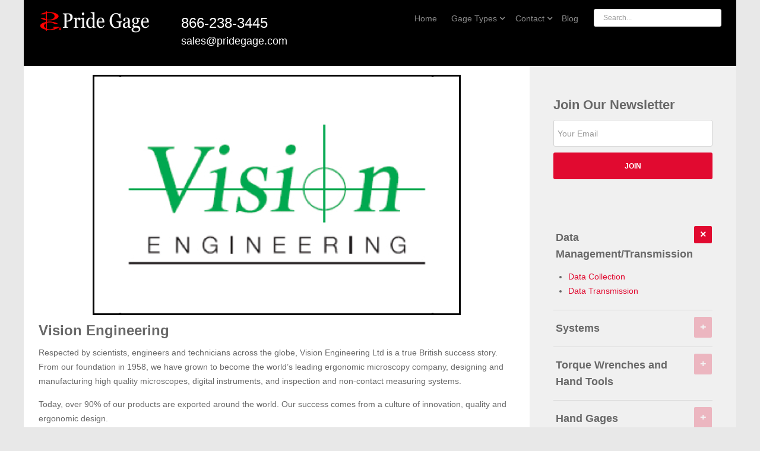

--- FILE ---
content_type: text/html; charset=UTF-8
request_url: https://pridegage.com/manufacturers-vision-engineering/
body_size: 11111
content:
                    <!DOCTYPE html>
<html lang="en-US" dir="ltr">
                
<head>
    
            <meta name="viewport" content="width=device-width, initial-scale=1.0">
        <meta http-equiv="X-UA-Compatible" content="IE=edge" />
        

        
            <meta http-equiv="Content-Type" content="text/html; charset=UTF-8" />
    <link rel="profile" href="http://gmpg.org/xfn/11" />
    <link rel="pingback" href="https://pridegage.com/xmlrpc.php" />
    <meta name='robots' content='index, follow, max-image-preview:large, max-snippet:-1, max-video-preview:-1' />
	<style>img:is([sizes="auto" i], [sizes^="auto," i]) { contain-intrinsic-size: 3000px 1500px }</style>
	
	<!-- This site is optimized with the Yoast SEO plugin v26.8 - https://yoast.com/product/yoast-seo-wordpress/ -->
	<title>Manufacturers-Vision Engineering - Pride Gage</title>
	<link rel="canonical" href="https://pridegage.com/manufacturers-vision-engineering/" />
	<meta property="og:locale" content="en_US" />
	<meta property="og:type" content="article" />
	<meta property="og:title" content="Manufacturers-Vision Engineering - Pride Gage" />
	<meta property="og:description" content="Vision Engineering Respected by scientists, engineers and technicians across the globe, Vision Engineering Ltd is a true British success story. From our foundation in 1958, we have grown to become the world’s leading ergonomic microscopy company, designing and manufacturing high quality microscopes, digital instruments, and inspection and non-contact measuring systems. Today, over 90% of our [&hellip;]" />
	<meta property="og:url" content="https://pridegage.com/manufacturers-vision-engineering/" />
	<meta property="og:site_name" content="Pride Gage" />
	<meta property="article:modified_time" content="2021-02-25T01:15:59+00:00" />
	<meta property="og:image" content="https://pridegage.com/wp-content/uploads/2020/12/logo-Vision-eng.jpg" />
	<meta name="twitter:card" content="summary_large_image" />
	<script type="application/ld+json" class="yoast-schema-graph">{"@context":"https://schema.org","@graph":[{"@type":"WebPage","@id":"https://pridegage.com/manufacturers-vision-engineering/","url":"https://pridegage.com/manufacturers-vision-engineering/","name":"Manufacturers-Vision Engineering - Pride Gage","isPartOf":{"@id":"https://pridegage.com/#website"},"primaryImageOfPage":{"@id":"https://pridegage.com/manufacturers-vision-engineering/#primaryimage"},"image":{"@id":"https://pridegage.com/manufacturers-vision-engineering/#primaryimage"},"thumbnailUrl":"https://pridegage.com/wp-content/uploads/2020/12/logo-Vision-eng.jpg","datePublished":"2020-08-22T01:32:02+00:00","dateModified":"2021-02-25T01:15:59+00:00","breadcrumb":{"@id":"https://pridegage.com/manufacturers-vision-engineering/#breadcrumb"},"inLanguage":"en-US","potentialAction":[{"@type":"ReadAction","target":["https://pridegage.com/manufacturers-vision-engineering/"]}]},{"@type":"ImageObject","inLanguage":"en-US","@id":"https://pridegage.com/manufacturers-vision-engineering/#primaryimage","url":"https://pridegage.com/wp-content/uploads/2020/12/logo-Vision-eng.jpg","contentUrl":"https://pridegage.com/wp-content/uploads/2020/12/logo-Vision-eng.jpg","width":620,"height":405},{"@type":"BreadcrumbList","@id":"https://pridegage.com/manufacturers-vision-engineering/#breadcrumb","itemListElement":[{"@type":"ListItem","position":1,"name":"Home","item":"https://pridegage.com/"},{"@type":"ListItem","position":2,"name":"Manufacturers-Vision Engineering"}]},{"@type":"WebSite","@id":"https://pridegage.com/#website","url":"https://pridegage.com/","name":"Pride Gage","description":"Designed by Pride Gage","publisher":{"@id":"https://pridegage.com/#organization"},"potentialAction":[{"@type":"SearchAction","target":{"@type":"EntryPoint","urlTemplate":"https://pridegage.com/?s={search_term_string}"},"query-input":{"@type":"PropertyValueSpecification","valueRequired":true,"valueName":"search_term_string"}}],"inLanguage":"en-US"},{"@type":"Organization","@id":"https://pridegage.com/#organization","name":"Pride Gage","url":"https://pridegage.com/","logo":{"@type":"ImageObject","inLanguage":"en-US","@id":"https://pridegage.com/#/schema/logo/image/","url":"https://pridegage.com/wp-content/uploads/2020/12/team.jpeg","contentUrl":"https://pridegage.com/wp-content/uploads/2020/12/team.jpeg","width":1419,"height":1147,"caption":"Pride Gage"},"image":{"@id":"https://pridegage.com/#/schema/logo/image/"}}]}</script>
	<!-- / Yoast SEO plugin. -->


<link rel='dns-prefetch' href='//www.googletagmanager.com' />
<script type="text/javascript">
/* <![CDATA[ */
window._wpemojiSettings = {"baseUrl":"https:\/\/s.w.org\/images\/core\/emoji\/16.0.1\/72x72\/","ext":".png","svgUrl":"https:\/\/s.w.org\/images\/core\/emoji\/16.0.1\/svg\/","svgExt":".svg","source":{"concatemoji":"https:\/\/pridegage.com\/wp-includes\/js\/wp-emoji-release.min.js?ver=6.8.3"}};
/*! This file is auto-generated */
!function(s,n){var o,i,e;function c(e){try{var t={supportTests:e,timestamp:(new Date).valueOf()};sessionStorage.setItem(o,JSON.stringify(t))}catch(e){}}function p(e,t,n){e.clearRect(0,0,e.canvas.width,e.canvas.height),e.fillText(t,0,0);var t=new Uint32Array(e.getImageData(0,0,e.canvas.width,e.canvas.height).data),a=(e.clearRect(0,0,e.canvas.width,e.canvas.height),e.fillText(n,0,0),new Uint32Array(e.getImageData(0,0,e.canvas.width,e.canvas.height).data));return t.every(function(e,t){return e===a[t]})}function u(e,t){e.clearRect(0,0,e.canvas.width,e.canvas.height),e.fillText(t,0,0);for(var n=e.getImageData(16,16,1,1),a=0;a<n.data.length;a++)if(0!==n.data[a])return!1;return!0}function f(e,t,n,a){switch(t){case"flag":return n(e,"\ud83c\udff3\ufe0f\u200d\u26a7\ufe0f","\ud83c\udff3\ufe0f\u200b\u26a7\ufe0f")?!1:!n(e,"\ud83c\udde8\ud83c\uddf6","\ud83c\udde8\u200b\ud83c\uddf6")&&!n(e,"\ud83c\udff4\udb40\udc67\udb40\udc62\udb40\udc65\udb40\udc6e\udb40\udc67\udb40\udc7f","\ud83c\udff4\u200b\udb40\udc67\u200b\udb40\udc62\u200b\udb40\udc65\u200b\udb40\udc6e\u200b\udb40\udc67\u200b\udb40\udc7f");case"emoji":return!a(e,"\ud83e\udedf")}return!1}function g(e,t,n,a){var r="undefined"!=typeof WorkerGlobalScope&&self instanceof WorkerGlobalScope?new OffscreenCanvas(300,150):s.createElement("canvas"),o=r.getContext("2d",{willReadFrequently:!0}),i=(o.textBaseline="top",o.font="600 32px Arial",{});return e.forEach(function(e){i[e]=t(o,e,n,a)}),i}function t(e){var t=s.createElement("script");t.src=e,t.defer=!0,s.head.appendChild(t)}"undefined"!=typeof Promise&&(o="wpEmojiSettingsSupports",i=["flag","emoji"],n.supports={everything:!0,everythingExceptFlag:!0},e=new Promise(function(e){s.addEventListener("DOMContentLoaded",e,{once:!0})}),new Promise(function(t){var n=function(){try{var e=JSON.parse(sessionStorage.getItem(o));if("object"==typeof e&&"number"==typeof e.timestamp&&(new Date).valueOf()<e.timestamp+604800&&"object"==typeof e.supportTests)return e.supportTests}catch(e){}return null}();if(!n){if("undefined"!=typeof Worker&&"undefined"!=typeof OffscreenCanvas&&"undefined"!=typeof URL&&URL.createObjectURL&&"undefined"!=typeof Blob)try{var e="postMessage("+g.toString()+"("+[JSON.stringify(i),f.toString(),p.toString(),u.toString()].join(",")+"));",a=new Blob([e],{type:"text/javascript"}),r=new Worker(URL.createObjectURL(a),{name:"wpTestEmojiSupports"});return void(r.onmessage=function(e){c(n=e.data),r.terminate(),t(n)})}catch(e){}c(n=g(i,f,p,u))}t(n)}).then(function(e){for(var t in e)n.supports[t]=e[t],n.supports.everything=n.supports.everything&&n.supports[t],"flag"!==t&&(n.supports.everythingExceptFlag=n.supports.everythingExceptFlag&&n.supports[t]);n.supports.everythingExceptFlag=n.supports.everythingExceptFlag&&!n.supports.flag,n.DOMReady=!1,n.readyCallback=function(){n.DOMReady=!0}}).then(function(){return e}).then(function(){var e;n.supports.everything||(n.readyCallback(),(e=n.source||{}).concatemoji?t(e.concatemoji):e.wpemoji&&e.twemoji&&(t(e.twemoji),t(e.wpemoji)))}))}((window,document),window._wpemojiSettings);
/* ]]> */
</script>
<style id='wp-emoji-styles-inline-css' type='text/css'>

	img.wp-smiley, img.emoji {
		display: inline !important;
		border: none !important;
		box-shadow: none !important;
		height: 1em !important;
		width: 1em !important;
		margin: 0 0.07em !important;
		vertical-align: -0.1em !important;
		background: none !important;
		padding: 0 !important;
	}
</style>
<link rel='stylesheet' id='wp-block-library-css' href='https://pridegage.com/wp-includes/css/dist/block-library/style.min.css?ver=6.8.3' type='text/css' media='all' />
<style id='classic-theme-styles-inline-css' type='text/css'>
/*! This file is auto-generated */
.wp-block-button__link{color:#fff;background-color:#32373c;border-radius:9999px;box-shadow:none;text-decoration:none;padding:calc(.667em + 2px) calc(1.333em + 2px);font-size:1.125em}.wp-block-file__button{background:#32373c;color:#fff;text-decoration:none}
</style>
<style id='global-styles-inline-css' type='text/css'>
:root{--wp--preset--aspect-ratio--square: 1;--wp--preset--aspect-ratio--4-3: 4/3;--wp--preset--aspect-ratio--3-4: 3/4;--wp--preset--aspect-ratio--3-2: 3/2;--wp--preset--aspect-ratio--2-3: 2/3;--wp--preset--aspect-ratio--16-9: 16/9;--wp--preset--aspect-ratio--9-16: 9/16;--wp--preset--color--black: #000000;--wp--preset--color--cyan-bluish-gray: #abb8c3;--wp--preset--color--white: #ffffff;--wp--preset--color--pale-pink: #f78da7;--wp--preset--color--vivid-red: #cf2e2e;--wp--preset--color--luminous-vivid-orange: #ff6900;--wp--preset--color--luminous-vivid-amber: #fcb900;--wp--preset--color--light-green-cyan: #7bdcb5;--wp--preset--color--vivid-green-cyan: #00d084;--wp--preset--color--pale-cyan-blue: #8ed1fc;--wp--preset--color--vivid-cyan-blue: #0693e3;--wp--preset--color--vivid-purple: #9b51e0;--wp--preset--gradient--vivid-cyan-blue-to-vivid-purple: linear-gradient(135deg,rgba(6,147,227,1) 0%,rgb(155,81,224) 100%);--wp--preset--gradient--light-green-cyan-to-vivid-green-cyan: linear-gradient(135deg,rgb(122,220,180) 0%,rgb(0,208,130) 100%);--wp--preset--gradient--luminous-vivid-amber-to-luminous-vivid-orange: linear-gradient(135deg,rgba(252,185,0,1) 0%,rgba(255,105,0,1) 100%);--wp--preset--gradient--luminous-vivid-orange-to-vivid-red: linear-gradient(135deg,rgba(255,105,0,1) 0%,rgb(207,46,46) 100%);--wp--preset--gradient--very-light-gray-to-cyan-bluish-gray: linear-gradient(135deg,rgb(238,238,238) 0%,rgb(169,184,195) 100%);--wp--preset--gradient--cool-to-warm-spectrum: linear-gradient(135deg,rgb(74,234,220) 0%,rgb(151,120,209) 20%,rgb(207,42,186) 40%,rgb(238,44,130) 60%,rgb(251,105,98) 80%,rgb(254,248,76) 100%);--wp--preset--gradient--blush-light-purple: linear-gradient(135deg,rgb(255,206,236) 0%,rgb(152,150,240) 100%);--wp--preset--gradient--blush-bordeaux: linear-gradient(135deg,rgb(254,205,165) 0%,rgb(254,45,45) 50%,rgb(107,0,62) 100%);--wp--preset--gradient--luminous-dusk: linear-gradient(135deg,rgb(255,203,112) 0%,rgb(199,81,192) 50%,rgb(65,88,208) 100%);--wp--preset--gradient--pale-ocean: linear-gradient(135deg,rgb(255,245,203) 0%,rgb(182,227,212) 50%,rgb(51,167,181) 100%);--wp--preset--gradient--electric-grass: linear-gradient(135deg,rgb(202,248,128) 0%,rgb(113,206,126) 100%);--wp--preset--gradient--midnight: linear-gradient(135deg,rgb(2,3,129) 0%,rgb(40,116,252) 100%);--wp--preset--font-size--small: 13px;--wp--preset--font-size--medium: 20px;--wp--preset--font-size--large: 36px;--wp--preset--font-size--x-large: 42px;--wp--preset--spacing--20: 0.44rem;--wp--preset--spacing--30: 0.67rem;--wp--preset--spacing--40: 1rem;--wp--preset--spacing--50: 1.5rem;--wp--preset--spacing--60: 2.25rem;--wp--preset--spacing--70: 3.38rem;--wp--preset--spacing--80: 5.06rem;--wp--preset--shadow--natural: 6px 6px 9px rgba(0, 0, 0, 0.2);--wp--preset--shadow--deep: 12px 12px 50px rgba(0, 0, 0, 0.4);--wp--preset--shadow--sharp: 6px 6px 0px rgba(0, 0, 0, 0.2);--wp--preset--shadow--outlined: 6px 6px 0px -3px rgba(255, 255, 255, 1), 6px 6px rgba(0, 0, 0, 1);--wp--preset--shadow--crisp: 6px 6px 0px rgba(0, 0, 0, 1);}:where(.is-layout-flex){gap: 0.5em;}:where(.is-layout-grid){gap: 0.5em;}body .is-layout-flex{display: flex;}.is-layout-flex{flex-wrap: wrap;align-items: center;}.is-layout-flex > :is(*, div){margin: 0;}body .is-layout-grid{display: grid;}.is-layout-grid > :is(*, div){margin: 0;}:where(.wp-block-columns.is-layout-flex){gap: 2em;}:where(.wp-block-columns.is-layout-grid){gap: 2em;}:where(.wp-block-post-template.is-layout-flex){gap: 1.25em;}:where(.wp-block-post-template.is-layout-grid){gap: 1.25em;}.has-black-color{color: var(--wp--preset--color--black) !important;}.has-cyan-bluish-gray-color{color: var(--wp--preset--color--cyan-bluish-gray) !important;}.has-white-color{color: var(--wp--preset--color--white) !important;}.has-pale-pink-color{color: var(--wp--preset--color--pale-pink) !important;}.has-vivid-red-color{color: var(--wp--preset--color--vivid-red) !important;}.has-luminous-vivid-orange-color{color: var(--wp--preset--color--luminous-vivid-orange) !important;}.has-luminous-vivid-amber-color{color: var(--wp--preset--color--luminous-vivid-amber) !important;}.has-light-green-cyan-color{color: var(--wp--preset--color--light-green-cyan) !important;}.has-vivid-green-cyan-color{color: var(--wp--preset--color--vivid-green-cyan) !important;}.has-pale-cyan-blue-color{color: var(--wp--preset--color--pale-cyan-blue) !important;}.has-vivid-cyan-blue-color{color: var(--wp--preset--color--vivid-cyan-blue) !important;}.has-vivid-purple-color{color: var(--wp--preset--color--vivid-purple) !important;}.has-black-background-color{background-color: var(--wp--preset--color--black) !important;}.has-cyan-bluish-gray-background-color{background-color: var(--wp--preset--color--cyan-bluish-gray) !important;}.has-white-background-color{background-color: var(--wp--preset--color--white) !important;}.has-pale-pink-background-color{background-color: var(--wp--preset--color--pale-pink) !important;}.has-vivid-red-background-color{background-color: var(--wp--preset--color--vivid-red) !important;}.has-luminous-vivid-orange-background-color{background-color: var(--wp--preset--color--luminous-vivid-orange) !important;}.has-luminous-vivid-amber-background-color{background-color: var(--wp--preset--color--luminous-vivid-amber) !important;}.has-light-green-cyan-background-color{background-color: var(--wp--preset--color--light-green-cyan) !important;}.has-vivid-green-cyan-background-color{background-color: var(--wp--preset--color--vivid-green-cyan) !important;}.has-pale-cyan-blue-background-color{background-color: var(--wp--preset--color--pale-cyan-blue) !important;}.has-vivid-cyan-blue-background-color{background-color: var(--wp--preset--color--vivid-cyan-blue) !important;}.has-vivid-purple-background-color{background-color: var(--wp--preset--color--vivid-purple) !important;}.has-black-border-color{border-color: var(--wp--preset--color--black) !important;}.has-cyan-bluish-gray-border-color{border-color: var(--wp--preset--color--cyan-bluish-gray) !important;}.has-white-border-color{border-color: var(--wp--preset--color--white) !important;}.has-pale-pink-border-color{border-color: var(--wp--preset--color--pale-pink) !important;}.has-vivid-red-border-color{border-color: var(--wp--preset--color--vivid-red) !important;}.has-luminous-vivid-orange-border-color{border-color: var(--wp--preset--color--luminous-vivid-orange) !important;}.has-luminous-vivid-amber-border-color{border-color: var(--wp--preset--color--luminous-vivid-amber) !important;}.has-light-green-cyan-border-color{border-color: var(--wp--preset--color--light-green-cyan) !important;}.has-vivid-green-cyan-border-color{border-color: var(--wp--preset--color--vivid-green-cyan) !important;}.has-pale-cyan-blue-border-color{border-color: var(--wp--preset--color--pale-cyan-blue) !important;}.has-vivid-cyan-blue-border-color{border-color: var(--wp--preset--color--vivid-cyan-blue) !important;}.has-vivid-purple-border-color{border-color: var(--wp--preset--color--vivid-purple) !important;}.has-vivid-cyan-blue-to-vivid-purple-gradient-background{background: var(--wp--preset--gradient--vivid-cyan-blue-to-vivid-purple) !important;}.has-light-green-cyan-to-vivid-green-cyan-gradient-background{background: var(--wp--preset--gradient--light-green-cyan-to-vivid-green-cyan) !important;}.has-luminous-vivid-amber-to-luminous-vivid-orange-gradient-background{background: var(--wp--preset--gradient--luminous-vivid-amber-to-luminous-vivid-orange) !important;}.has-luminous-vivid-orange-to-vivid-red-gradient-background{background: var(--wp--preset--gradient--luminous-vivid-orange-to-vivid-red) !important;}.has-very-light-gray-to-cyan-bluish-gray-gradient-background{background: var(--wp--preset--gradient--very-light-gray-to-cyan-bluish-gray) !important;}.has-cool-to-warm-spectrum-gradient-background{background: var(--wp--preset--gradient--cool-to-warm-spectrum) !important;}.has-blush-light-purple-gradient-background{background: var(--wp--preset--gradient--blush-light-purple) !important;}.has-blush-bordeaux-gradient-background{background: var(--wp--preset--gradient--blush-bordeaux) !important;}.has-luminous-dusk-gradient-background{background: var(--wp--preset--gradient--luminous-dusk) !important;}.has-pale-ocean-gradient-background{background: var(--wp--preset--gradient--pale-ocean) !important;}.has-electric-grass-gradient-background{background: var(--wp--preset--gradient--electric-grass) !important;}.has-midnight-gradient-background{background: var(--wp--preset--gradient--midnight) !important;}.has-small-font-size{font-size: var(--wp--preset--font-size--small) !important;}.has-medium-font-size{font-size: var(--wp--preset--font-size--medium) !important;}.has-large-font-size{font-size: var(--wp--preset--font-size--large) !important;}.has-x-large-font-size{font-size: var(--wp--preset--font-size--x-large) !important;}
:where(.wp-block-post-template.is-layout-flex){gap: 1.25em;}:where(.wp-block-post-template.is-layout-grid){gap: 1.25em;}
:where(.wp-block-columns.is-layout-flex){gap: 2em;}:where(.wp-block-columns.is-layout-grid){gap: 2em;}
:root :where(.wp-block-pullquote){font-size: 1.5em;line-height: 1.6;}
</style>
<link rel='stylesheet' id='lightcase-css' href='https://pridegage.com/wp-content/plugins/gantry5/assets/css/lightcase.css?ver=6.8.3' type='text/css' media='all' />
<link rel='stylesheet' id='nucleus-css' href='https://pridegage.com/wp-content/plugins/gantry5/engines/nucleus/css-compiled/nucleus.css?ver=6.8.3' type='text/css' media='all' />
<link rel='stylesheet' id='audacity_inner_page-all-css' href='https://pridegage.com/wp-content/themes/g5_audacity/custom/css-compiled/audacity_inner_page-all.css?ver=69721e25' type='text/css' media='all' />
<link rel='stylesheet' id='wordpress-css' href='https://pridegage.com/wp-content/plugins/gantry5/engines/nucleus/css-compiled/wordpress.css?ver=6.8.3' type='text/css' media='all' />
<link rel='stylesheet' id='style-css' href='https://pridegage.com/wp-content/themes/g5_audacity/style.css?ver=6.8.3' type='text/css' media='all' />
<link rel='stylesheet' id='font-awesome.min-css' href='https://pridegage.com/wp-content/plugins/gantry5/assets/css/font-awesome.min.css?ver=6.8.3' type='text/css' media='all' />
<link rel='stylesheet' id='audacity-wordpress_inner_page-all-css' href='https://pridegage.com/wp-content/themes/g5_audacity/custom/css-compiled/audacity-wordpress_inner_page-all.css?ver=69721e25' type='text/css' media='all' />
<link rel='stylesheet' id='custom_inner_page-all-css' href='https://pridegage.com/wp-content/themes/g5_audacity/custom/css-compiled/custom_inner_page-all.css?ver=6.8.3' type='text/css' media='all' />
<link rel='stylesheet' id='animate-css' href='https://pridegage.com/wp-content/themes/g5_audacity/css/animate.css?ver=6.8.3' type='text/css' media='all' />
<script type="text/javascript" src="https://pridegage.com/wp-includes/js/jquery/jquery.min.js?ver=3.7.1" id="jquery-core-js"></script>
<script type="text/javascript" src="https://pridegage.com/wp-includes/js/jquery/jquery-migrate.min.js?ver=3.4.1" id="jquery-migrate-js"></script>
<script type="text/javascript" src="https://pridegage.com/wp-content/themes/g5_audacity/js/chart.js?ver=6.8.3" id="chart-js"></script>
<script type="text/javascript" src="https://pridegage.com/wp-content/themes/g5_audacity/js/juihelper.js?ver=6.8.3" id="juihelper-js"></script>
<link rel="https://api.w.org/" href="https://pridegage.com/wp-json/" /><link rel="alternate" title="JSON" type="application/json" href="https://pridegage.com/wp-json/wp/v2/pages/603" /><link rel="EditURI" type="application/rsd+xml" title="RSD" href="https://pridegage.com/xmlrpc.php?rsd" />
<meta name="generator" content="WordPress 6.8.3" />
<link rel='shortlink' href='https://pridegage.com/?p=603' />
<link rel="alternate" title="oEmbed (JSON)" type="application/json+oembed" href="https://pridegage.com/wp-json/oembed/1.0/embed?url=https%3A%2F%2Fpridegage.com%2Fmanufacturers-vision-engineering%2F" />
<link rel="alternate" title="oEmbed (XML)" type="text/xml+oembed" href="https://pridegage.com/wp-json/oembed/1.0/embed?url=https%3A%2F%2Fpridegage.com%2Fmanufacturers-vision-engineering%2F&#038;format=xml" />
<meta name="generator" content="Site Kit by Google 1.170.0" /><script type="text/javascript">
(function(window, document, dataLayerName, id) {
window[dataLayerName]=window[dataLayerName]||[],window[dataLayerName].push({start:(new Date).getTime(),event:"stg.start"});var scripts=document.getElementsByTagName('script')[0],tags=document.createElement('script');
var qP=[];dataLayerName!=="dataLayer"&&qP.push("data_layer_name="+dataLayerName);var qPString=qP.length>0?("?"+qP.join("&")):"";
tags.async=!0,tags.src="https://callistomarketing.containers.piwik.pro/"+id+".js"+qPString,scripts.parentNode.insertBefore(tags,scripts);
!function(a,n,i){a[n]=a[n]||{};for(var c=0;c<i.length;c++)!function(i){a[n][i]=a[n][i]||{},a[n][i].api=a[n][i].api||function(){var a=[].slice.call(arguments,0);"string"==typeof a[0]&&window[dataLayerName].push({event:n+"."+i+":"+a[0],parameters:[].slice.call(arguments,1)})}}(i[c])}(window,"ppms",["tm","cm"]);
})(window, document, 'dataLayer', '4e24880e-de36-44ac-a193-caeb3cfe71fc');
</script><!-- Google tag (gtag.js) -->
<script async src="https://www.googletagmanager.com/gtag/js?id=G-YXB9RM7V0F"></script>
<script>
  window.dataLayer = window.dataLayer || [];
  function gtag(){dataLayer.push(arguments);}
  gtag('js', new Date());

  gtag('config', 'G-YXB9RM7V0F');
</script><style type="text/css">
        #mc_embed_signup div.mce_inline_error {
            display: none !important;
        }
    </style>
		<style type="text/css" id="wp-custom-css">
			@media (max-width: 580px) {
	.g-owlcarousel-item-title p {
		font-size: 16px !important;
		padding: 0 15px;
	}
}		</style>
		
                
</head>

    
    <body class="gantry g-offcanvas-left g-default g-style- wp-singular page-template-default page page-id-603 wp-theme-g5_audacity site outline-inner_page-all dir-ltr">
        
                    

        <div id="g-offcanvas"  data-g-offcanvas-swipe="0" data-g-offcanvas-css3="1">
                        <div class="g-grid">                        

        <div class="g-block size-100">
             <div id="mobile-menu-1365-particle" class="g-content g-particle">            <div id="g-mobilemenu-container" data-g-menu-breakpoint="48rem"></div>
            </div>
        </div>
            </div>
    </div>
        <div id="g-page-surround">
            <div class="g-offcanvas-hide g-offcanvas-toggle" role="navigation" data-offcanvas-toggle aria-controls="g-offcanvas" aria-expanded="false"><i class="fa fa-fw fa-bars"></i></div>                        

                                            
        <div class="g-container">        <section id="g-navigation">
                                        <div class="g-grid">                        

        <div class="g-block size-20">
             <div id="logo-5751-particle" class="g-content g-particle">            <a href="https://pridegage.com" target="_self" title="" aria-label="" rel="home" >
                        <img src="https://pridegage.com/wp-content/themes/g5_audacity/custom/images/logo/PrideGagelogo_transparentbkgrd_2.png"  alt="" />
            </a>
            </div>
        </div>
                    

        <div class="g-block size-17">
             <div id="custom-8213-particle" class="g-content g-particle">            <p style="font-size: 24px; line-height: 120%;">866-238-3445</p>
<p style="font-size: 18px; line-height: 20%;">sales@pridegage.com</p>
            </div>
        </div>
                    

        <div class="g-block size-43 center nomarginall nopaddingall g-audacity-menu">
             <div id="menu-8130-particle" class="g-content g-particle">            <nav class="g-main-nav" data-g-hover-expand="true">
        <ul class="g-toplevel">
                                                                                                                
        
                
        
                
        
        <li class="g-menu-item g-menu-item-type-post_type g-menu-item-2459 g-standard  ">
                            <a class="g-menu-item-container" href="https://pridegage.com/">
                                                                <span class="g-menu-item-content">
                                    <span class="g-menu-item-title">Home</span>
            
                    </span>
                                                </a>
                                </li>
    
                                                                                                
        
                
        
                
        
        <li class="g-menu-item g-menu-item-type-separator g-menu-item-2448 g-parent g-standard  ">
                            <div class="g-menu-item-container" data-g-menuparent="">                                                                            <span class="g-separator g-menu-item-content">            <span class="g-menu-item-title">Gage Types</span>
            </span>
                                        <span class="g-menu-parent-indicator"></span>                            </div>                                                                <ul class="g-dropdown g-inactive g-fade g-dropdown-right">
            <li class="g-dropdown-column">
                        <div class="g-grid">
                        <div class="g-block size-100">
            <ul class="g-sublevel">
                <li class="g-level-1 g-go-back">
                    <a class="g-menu-item-container" href="#" data-g-menuparent=""><span>Back</span></a>
                </li>
                                                                                                                    
        
                
        
                
        
        <li class="g-menu-item g-menu-item-type-post_type g-menu-item-2449  ">
                            <a class="g-menu-item-container" href="https://pridegage.com/products/">
                                                                <span class="g-menu-item-content">
                                    <span class="g-menu-item-title">All Products</span>
            
                    </span>
                                                </a>
                                </li>
    
                                                                                                
        
                
        
                
        
        <li class="g-menu-item g-menu-item-type-post_type g-menu-item-2452  ">
                            <a class="g-menu-item-container" href="https://pridegage.com/gallery/">
                                                                <span class="g-menu-item-content">
                                    <span class="g-menu-item-title">Custom Gage Gallery</span>
            
                    </span>
                                                </a>
                                </li>
    
                                                                                                
        
                
        
                
        
        <li class="g-menu-item g-menu-item-type-post_type g-menu-item-2451  ">
                            <a class="g-menu-item-container" href="https://pridegage.com/data-management-transmission/">
                                                                <span class="g-menu-item-content">
                                    <span class="g-menu-item-title">Data Management/Data Transmission</span>
            
                    </span>
                                                </a>
                                </li>
    
                                                                                                
        
                
        
                
        
        <li class="g-menu-item g-menu-item-type-post_type g-menu-item-2454  ">
                            <a class="g-menu-item-container" href="https://pridegage.com/hand-gages/">
                                                                <span class="g-menu-item-content">
                                    <span class="g-menu-item-title">Hand Gages</span>
            
                    </span>
                                                </a>
                                </li>
    
                                                                                                
        
                
        
                
        
        <li class="g-menu-item g-menu-item-type-post_type g-menu-item-2450  ">
                            <a class="g-menu-item-container" href="https://pridegage.com/systems/">
                                                                <span class="g-menu-item-content">
                                    <span class="g-menu-item-title">Systems</span>
            
                    </span>
                                                </a>
                                </li>
    
                                                                                                
        
                
        
                
        
        <li class="g-menu-item g-menu-item-type-post_type g-menu-item-2453  ">
                            <a class="g-menu-item-container" href="https://pridegage.com/torque-wrenches-and-hand-tools/">
                                                                <span class="g-menu-item-content">
                                    <span class="g-menu-item-title">Torque Wrenches and Hand Tools</span>
            
                    </span>
                                                </a>
                                </li>
    
    
            </ul>
        </div>
            </div>

            </li>
        </ul>
            </li>
    
                                                                                                
        
                
        
                
        
        <li class="g-menu-item g-menu-item-type-separator g-menu-item-2455 g-parent g-standard  ">
                            <div class="g-menu-item-container" data-g-menuparent="">                                                                            <span class="g-separator g-menu-item-content">            <span class="g-menu-item-title">Contact</span>
            </span>
                                        <span class="g-menu-parent-indicator"></span>                            </div>                                                                <ul class="g-dropdown g-inactive g-fade g-dropdown-right">
            <li class="g-dropdown-column">
                        <div class="g-grid">
                        <div class="g-block size-100">
            <ul class="g-sublevel">
                <li class="g-level-1 g-go-back">
                    <a class="g-menu-item-container" href="#" data-g-menuparent=""><span>Back</span></a>
                </li>
                                                                                                                    
        
                
        
                
        
        <li class="g-menu-item g-menu-item-type-post_type g-menu-item-2457  ">
                            <a class="g-menu-item-container" href="https://pridegage.com/about-us/">
                                                                <span class="g-menu-item-content">
                                    <span class="g-menu-item-title">About Us</span>
            
                    </span>
                                                </a>
                                </li>
    
                                                                                                
        
                
        
                
        
        <li class="g-menu-item g-menu-item-type-post_type g-menu-item-2456  ">
                            <a class="g-menu-item-container" href="https://pridegage.com/contact-us/">
                                                                <span class="g-menu-item-content">
                                    <span class="g-menu-item-title">Contact Us</span>
            
                    </span>
                                                </a>
                                </li>
    
    
            </ul>
        </div>
            </div>

            </li>
        </ul>
            </li>
    
                                                                                                
        
                
        
                
        
        <li class="g-menu-item g-menu-item-type-post_type g-menu-item-2458 g-standard  ">
                            <a class="g-menu-item-container" href="https://pridegage.com/blog/">
                                                                <span class="g-menu-item-content">
                                    <span class="g-menu-item-title">Blog</span>
            
                    </span>
                                                </a>
                                </li>
    
    
        </ul>
    </nav>
            </div>
        </div>
                    

        <div class="g-block size-20 nomarginbottom nopaddingbottom nopaddingtop search hidden-phone">
             <div id="search-2627-particle" class="g-content g-particle">            <div id="g-search-search-2627" class="g-search ">
                <form method="get" action="https://pridegage.com" role="search">
            <input type="search" placeholder="Search..." value="" name="s" title="">
        </form>
            </div>
            </div>
        </div>
            </div>
            
    </section></div>
                                    
                                
    
    
            <div class="g-container">    <section id="g-container-main" class="g-wrapper">
                            <div class="g-grid">                        

        <div class="g-block size-71 main">
             <main id="g-main">
                                        <div class="g-grid">                        

        <div class="g-block size-100 nomargintop">
             <div class="g-content">
                                                        
    <div class="platform-content">
        <div class="content-wrapper">
            <section class="entry">

                <article class="post-type-page post-603 page type-page status-publish hentry" id="post-603">

    
                <section class="entry-header">

            
                                    
        </section>
        
                
                        <section class="entry-content">

                                                
                                
<div class="wp-block-image"><figure class="aligncenter size-large"><img fetchpriority="high" decoding="async" width="620" height="405" src="https://pridegage.com/wp-content/uploads/2020/12/logo-Vision-eng.jpg" alt="" class="wp-image-1540" srcset="https://pridegage.com/wp-content/uploads/2020/12/logo-Vision-eng.jpg 620w, https://pridegage.com/wp-content/uploads/2020/12/logo-Vision-eng-300x196.jpg 300w" sizes="(max-width: 620px) 100vw, 620px" /></figure></div>



<h1 class="wp-block-heading"><strong>Vision Engineering</strong></h1>



<p>Respected by scientists, engineers and technicians across the globe, Vision Engineering Ltd is a true British success story. From our foundation in 1958, we have grown to become the world’s leading ergonomic microscopy company, designing and manufacturing high quality microscopes, digital instruments, and inspection and non-contact measuring systems.</p>



<p>Today, over 90% of our products are exported around the world. Our success comes from a culture of innovation, quality and ergonomic design.</p>



<h2 class="wp-block-heading"><strong>Products/Services</strong></h2>



<ul class="wp-block-list"><li><a href="https://pridegage.com/products-vision-gages/" data-type="page" data-id="624">Vision Gages</a></li></ul>


                
                
                                
                
            </section>
            
        
    
</article>

            </section>
        </div> <!-- /content-wrapper -->
    </div>

    
            
    </div>
        </div>
            </div>
            
    </main>
        </div>
                    

        <div class="g-block size-29 sidebar">
             <section id="g-sidebar">
                                        <div class="g-grid">                        

        <div class="g-block size-100 blog-form">
             <div id="mailchimp-6692-particle" class="g-content g-particle">            <div class="g-newsletter-particle ">

        
                    <h2 class="title">Join Our Newsletter</h2>
        
        <div id="mc_embed_signup" class="g-newsletter g-newsletter-stack-fullwidth g-newsletter-rounded">
            
            <form action="https://pridegage.us7.list-manage.com/subscribe/post?u=a822acf60d6d400156671c2fe&amp;amp;id=e922b3f673" method="post" target="_blank" id="mc-embedded-subscribe-form" name="mc-embedded-subscribe-form" class="validate" novalidate="novalidate">

                <div class="mc_embed_signup_scroll g-newsletter-form-wrapper">
                    <div class="mc-field-group g-newsletter-inputbox">
                        <input type="email" placeholder="Your Email" name="EMAIL" class="required email" id="mce-EMAIL" >
                    </div>

                    <!-- real people should not fill this in and expect good things - do not remove this or risk form bot signups-->
                    <div style="position: absolute; left: -5000px;" aria-hidden="true">
                        <input type="text" name="b_cb0c9a182648225cba12ab39e_2008961ab4" tabindex="-1" value="">
                    </div>

                    <div class="g-newsletter-button" >
                        <input type="submit" value="Join" name="subscribe" id="mc-embedded-subscribe" class="g-newsletter-button-submit button readon">
                    </div>
                </div>

                <div id="mce-responses" class="center">
                    <div class="response" id="mce-error-response" style="display:none"></div>
                    <div class="response" id="mce-success-response" style="display:none"></div>
                </div>

            </form>
        </div>

    </div>
    <script type='text/javascript' src='//s3.amazonaws.com/downloads.mailchimp.com/js/mc-validate.js'></script>
    <script type='text/javascript'>
        (function ($) {
            window.fnames = new Array();
            window.ftypes = new Array();
            fnames[0] = 'EMAIL';
            ftypes[0] = 'email';
        }(jQuery));
        var $mcj = jQuery.noConflict(true);
    </script>
            </div>
        </div>
            </div>
                            <div class="g-grid">                        

        <div class="g-block size-100">
             <div id="lists-1770-particle" class="g-content g-particle">            <div id="lists" class=" g-owlcarousel-lists g-owlcarousel-lists-5-items">
            
            <div id="g-owlcarousel-lists-1770" data-owlcarousel-id="g-owlcarousel-lists-1770" class="g-owlcarousel owl-carousel">

                                    <div class="item">
                                                    <div class="g-owlcarousel-item">
                                                                    <h4 class="g-owlcarousel-item-title padding">

                                        Data Management/Transmission

                                        <span class="indicator"><span>+</span></span>                                    </h4>
                                
                                                                    <div class="g-owlcarousel-content">

                                                                                    <div class="g-owlcarousel-item-desc">
                                                <p><ul>
	<li><a 
href="http://pridegage.com/products-data-collection/">Data Collection</li>
	<li><a 
href="http://pridegage.com/products-data-transmission/">Data Transmission</a></li></p>                                            </div>
                                                                            </div>
                                                            </div>
                                                    <div class="g-owlcarousel-item">
                                                                    <h4 class="g-owlcarousel-item-title padding">

                                        Systems

                                        <span class="indicator"><span>+</span></span>                                    </h4>
                                
                                                                    <div class="g-owlcarousel-content">

                                                                                    <div class="g-owlcarousel-item-desc">
                                                <p><ul>
	<li><a 
href="http://pridegage.com/products-systems-surface-finish/">Surface Finish Gages</li>
	<li><a 
href="http://pridegage.com/products-optical-comparators/">Optical Comparators</li>
	<li><a 
href="http://pridegage.com/products-cmm-accessories/">CMM & Accessories</li>
	<li><a 
href="http://pridegage.com/products-vision-gages/">Vision Gages</li>
	<li><a 
href="http://pridegage.com/products-contour-tracers/">Contracer Gages</li>
	<li><a 
href="http://pridegage.com/products-roundness-gages/">Roundness Gages</li>
	<li><a 
href="http://pridegage.com/products-surface-roughness/">Surface Roughness</a></li></p>                                            </div>
                                                                            </div>
                                                            </div>
                                                    <div class="g-owlcarousel-item">
                                                                    <h4 class="g-owlcarousel-item-title padding">

                                        Torque Wrenches and Hand Tools

                                        <span class="indicator"><span>+</span></span>                                    </h4>
                                
                                                                    <div class="g-owlcarousel-content">

                                                                                    <div class="g-owlcarousel-item-desc">
                                                <p><ul>
	<li><a 
href="http://pridegage.com/products-shop-tools/"><span class="hidden-tablet">Shop Tools</a></li>
	<li><a 
href="http://pridegage.com/products-torque-gages/">Torque Gages</a></li></p>                                            </div>
                                                                            </div>
                                                            </div>
                                                    <div class="g-owlcarousel-item">
                                                                    <h4 class="g-owlcarousel-item-title padding">

                                        Hand Gages

                                        <span class="indicator"><span>+</span></span>                                    </h4>
                                
                                                                    <div class="g-owlcarousel-content">

                                                                                    <div class="g-owlcarousel-item-desc">
                                                <p><ul>
	<li><a 
href="http://pridegage.com/products-air-gages/"><span class="hidden-tablet">Air Gages</a></li>
	<li><a 
href="http://pridegage.com/products-bore-gages/"><span class="hidden-tablet">Bore Gages</a></li>
	<li><a 
href="http://pridegage.com/products-borescopes/">Borescopes</a></li>
	<li><a 
href="http://pridegage.com/products-calipers/">Calipers</a></li>
	<li><a 
href="http://pridegage.com/products-chamfer/">Chamfer</a></li>
	<li><a 
href="http://pridegage.com/products-depth-gages/">Depth Gages</a></li>
	<li><a 
href="http://pridegage.com/products-durometers/">Durometers</a></li>
	<li><a 
href="http://pridegage.com/products-fixed-limit-blocks-pins/">Fixed Limit Gages</a></li>
	<li><a 
href="http://pridegage.com/products-groove-gages/">Groove Gages</a></li>
<li><a 
href="http://pridegage.com/products-height-gages/">Height Gages</li>
	<li><a
href="http://pridegage.com/products-id-od/">ID-OD</a></li>
	<li><a 
href="http://pridegage.com/products-indicators/"><span class="hidden-tablet">Indicators</a></li>
	<li><a 
href="http://pridegage.com/products-micrometers/">Micrometers</a></li>
	<li><a 
href="http://pridegage.com/products-indicators/">Indicators</a></li>
	<li><a 
href="http://pridegage.com/products-surface-finish-gages/">Surface Finish</a></li>
	<li><a 
href="http://pridegage.com/products-thickness-gages/"><span class="hidden-tablet">Thickness Gages</a></li>
</ul></p>                                            </div>
                                                                            </div>
                                                            </div>
                                                    <div class="g-owlcarousel-item">
                                                                    <h4 class="g-owlcarousel-item-title padding">

                                        Custom Gages

                                        <span class="indicator"><span>+</span></span>                                    </h4>
                                
                                                                    <div class="g-owlcarousel-content">

                                                                                    <div class="g-owlcarousel-item-desc">
                                                <p><ul>
	<li><a 
href="http://pridegage.com/custom-gage-gallery-true-position/">True Position</li>
	<li><a
href="http://pridegage.com/custom-gage-gallery-wire-gage/">Wire Gage</a></li>
<li><a 
href="http://pridegage.com/custom-gage-gallery-5s_operator-kit/">5s_Operator Kit</li>
	<li><a
<li><a 
href="http://pridegage.com/custom-gage-gallery-custom-chamfer/">Custom Chamfer</li>
<li><a
<li><a 
href="http://pridegage.com/custom-gage-gallery-dog-house-gage/">Dog House Gage</li>
<li><a
<li><a 
href="http://pridegage.com/custom-gage-gallery-wireless-bore-gage/">Wireless Bore Gage</li>
<li><a
<li><a 
href="http://pridegage.com/custom-gage-gallery-custom-depth-gages/">Custom Depth Gage</li>
<li><a
<li><a 
href="http://pridegage.com/custom-gage-gallery-air-gages/">Air Gages</li>
<li><a
<li><a 
href="http://pridegage.com/custom-gage-gallery-marking-station/">Marking Station</li>
<li><a
<li><a 
href="http://pridegage.com/custom-gage-gallery-differential-check/">Differential Check</li>
<li><a
<li><a 
href="http://pridegage.com/custom-gage-gallery-id-od-progression-gage/">ID-OD Progression Gage</li>
<li><a
<li><a 
href="http://pridegage.com/custom-gage-gallery-industrial-tablet/">Industrial Tablet</li>
<li><a
<li><a 
href="http://pridegage.com/custom-gage-gallery-demo-all-in-one/">Demo All-In-One</li></p>                                            </div>
                                                                            </div>
                                                            </div>
                                            </div>
                
            </div>
        </div>
            </div>
        </div>
            </div>
                            <div class="g-grid">                        

        <div class="g-block size-100">
             <div class="g-content">
                                    
		<div id="recent-posts--2" class="widget widget_recent_entries">
		<h3 class="widgettitle g-title">Recent Posts</h3>
		<ul>
											<li>
					<a href="https://pridegage.com/beyond-distributorspride-gage-provides-direct-customer-support/">Beyond Distributors:Pride Gage Provides Direct Customer Support</a>
									</li>
											<li>
					<a href="https://pridegage.com/simplifying-the-selection-process-finding-the-perfect-plug-gages-with-pride-gage/">Simplifying the Selection Process: Finding the Perfect Plug Gages with Pride Gage</a>
									</li>
											<li>
					<a href="https://pridegage.com/mastering-plug-gage-selection-with-pride-gage/">Finding the Perfect Plug Gage with Pride Gage</a>
									</li>
											<li>
					<a href="https://pridegage.com/choosing-right-measurement-solutions-pride-gage-guide/">Choosing the Right Measurement Solutions</a>
									</li>
											<li>
					<a href="https://pridegage.com/diatest-chamfer-gage/">Diatest Chamfer Gage</a>
									</li>
											<li>
					<a href="https://pridegage.com/prolink-software-revolutionizing-quality-data-collection/">Prolink Software: A Comprehensive Solution for Quality Data Collection and Analysis</a>
									</li>
											<li>
					<a href="https://pridegage.com/custom-gaging-solutions-for-optimal-process-optimization-and-precision/">Custom Gaging Solutions for Optimal Process Optimization and Precision</a>
									</li>
											<li>
					<a href="https://pridegage.com/why-choose-air-dimensional-air-gages/">Why Choose Air Dimensional Air Gages</a>
									</li>
											<li>
					<a href="https://pridegage.com/gage-manufacturer-certification-whats-the-difference/">Gage Manufacturer Certification, What&#8217;s the Difference?</a>
									</li>
											<li>
					<a href="https://pridegage.com/how-to-properly-package-a-box-for-shipping/">How to Properly Package a Box for Shipping</a>
									</li>
											<li>
					<a href="https://pridegage.com/custom-gages-youve-made-it-but-can-you-inspect-it/">Custom Gages: You’ve made it, but can you inspect it?</a>
									</li>
					</ul>

		</div>
            
        </div>
        </div>
            </div>
            
    </section>
        </div>
            </div>
    
    </section>
    </div>
                                        
        <div class="g-container">        <footer id="g-footer">
                                        <div class="g-grid">                        

        <div class="g-block  size-33-3 module-title rt-phone-center">
             <div id="custom-1138-particle" class="g-content g-particle">            <h2 class="title">Main Menu</h2>

        <ul>
	<li><a href="http://pridegage.com/">Home</a></li>
	<li><a href="http://pridegage.com/products/">Products</a></li>
	<li><a href="http://pridegage.com/blog/">Blog</a></li>
	<li><a href="http://pridegage.com/about-us/">About Us</a></li>
	<li><a href="http://pridegage.com/contact-us/">Contact Us</a></li>
</ul>
            </div>
        </div>
                    

        <div class="g-block  size-33-3">
             <div id="custom-1824-particle" class="g-content g-particle">            <h2 class="title">Gage Types</h2>

        <ul>
	<li><a href="http://pridegage.com/data-management-transmission/">Data Management/Transmission</a></li>
	<li><a href="http://pridegage.com/systems/">Systems</a></li>
	<li><a href="http://pridegage.com/torque-wrenches-and-hand-tools/">Torque Wrenches and Hand Tools</a></li>
	<li><a href="http://pridegage.com/hand-gages/">Hand Gages</a></li>
	<li><a href="http://pridegage.com/gallery/">Custom Gages</a></li>
</ul>
            </div>
        </div>
                    

        <div class="g-block  size-33-3 module-title rt-phone-center">
             <div id="custom-4358-particle" class="g-content g-particle">            <h2 class="title">Contact Us</h2>

        <p>Pride Gage Associates, LLC
<p>Toll Free:  (866) 238-3445; Phone:  (419) 318-3794
<p>Fax:  (419) 318-3795 or email sales@pridegage.com</p>
            </div>
        </div>
            </div>
                            <div class="g-grid">                        

        <div class="g-block size-100">
             <div class="g-content">
                                    <div id="text--3" class="widget widget_text">			<div class="textwidget"></div>
		</div>
            
        </div>
        </div>
            </div>
            
    </footer></div>
                                        
        <div class="g-container">        <section id="g-copyright" class="center">
                                        <div class="g-grid">                        

        <div class="g-block size-100 mobile-center">
             <div id="totop-6182-particle" class="g-content g-particle">            <div class="particle_gantry_totop g-particle">
    <div class="g-totop">
        <a href="#" id="g-totop" rel="nofollow"></a>
    </div>
</div>
            </div>
        </div>
            </div>
            
    </section></div>
                                
                        

        </div>
                    

                    <script type="speculationrules">
{"prefetch":[{"source":"document","where":{"and":[{"href_matches":"\/*"},{"not":{"href_matches":["\/wp-*.php","\/wp-admin\/*","\/wp-content\/uploads\/*","\/wp-content\/*","\/wp-content\/plugins\/*","\/wp-content\/themes\/g5_audacity\/*","\/*\\?(.+)"]}},{"not":{"selector_matches":"a[rel~=\"nofollow\"]"}},{"not":{"selector_matches":".no-prefetch, .no-prefetch a"}}]},"eagerness":"conservative"}]}
</script>
<script type="text/javascript" src="https://pridegage.com/wp-content/plugins/gantry5/assets/js/lightcase.js?ver=6.8.3" id="lightcase-js"></script>
<script type="text/javascript" src="https://pridegage.com/wp-content/themes/g5_audacity/js/owl.carousel.min.js?ver=6.8.3" id="owl.carousel.min-js"></script>
<script type="text/javascript" src="https://pridegage.com/wp-content/plugins/gantry5/assets/js/main.js?ver=6.8.3" id="main-js"></script>
<script type="text/javascript">jQuery(document).ready(function($) { jQuery('[data-rel^=lightcase]').lightcase({maxWidth: '100%', maxHeight: '100%', video: {width: '1280', height: '720'}}); });</script>
    <script type="text/javascript">
    jQuery(document).ready(function () {
        jQuery('#g-owlcarousel-lists-1770').owlCarousel({
            items: 1,
            rtl: false,
                        nav: false,
                                    dots: false,
                        loop: false,
                        autoplay: false,
                        URLhashListener: true,
        })
    });
        jQuery(document).ready(function () {
        jQuery("#g-owlcarousel-lists-1770").accordion({
            heightStyle: "content",
            header: ".g-owlcarousel-item-title",
            collapsible: true,
            active: 0,
            beforeActivate: function (event, ui) {
                window.dispatchEvent(new Event('resize'));
            }
        })
    });
        </script>
    <script type="text/javascript">jQuery(document).ready(function($) { jQuery('[data-rel^=lightcase]').lightcase({maxWidth: '100%', maxHeight: '100%', video: {width: '1280', height: '720'}}); });</script>


    

        
    </body>
</html>


--- FILE ---
content_type: text/css
request_url: https://pridegage.com/wp-content/themes/g5_audacity/custom/css-compiled/audacity_inner_page-all.css?ver=69721e25
body_size: 36693
content:
/* GANTRY5 DEVELOPMENT MODE ENABLED.
 *
 * WARNING: This file is automatically generated by Gantry5. Any modifications to this file will be lost!
 *
 * For more information on modifying CSS, please read:
 *
 * http://docs.gantry.org/gantry5/configure/styles
 * http://docs.gantry.org/gantry5/tutorials/adding-a-custom-style-sheet
 */

/* line 2, wp-content/plugins/gantry5/engines/nucleus/scss/nucleus/mixins/_nav.scss */
/* line 12, wp-content/plugins/gantry5/engines/nucleus/scss/nucleus/mixins/_nav.scss */
/* line 2, wp-content/plugins/gantry5/engines/nucleus/scss/nucleus/mixins/_utilities.scss */
/* line 9, wp-content/plugins/gantry5/engines/nucleus/scss/nucleus/mixins/_utilities.scss */
/* line 2, wp-content/plugins/gantry5/engines/nucleus/scss/nucleus/theme/_flex.scss */
.g-content {
  margin: 0.625rem;
  padding: 0.938rem;
}
/* line 6, wp-content/plugins/gantry5/engines/nucleus/scss/nucleus/theme/_flex.scss */
.g-flushed .g-content {
  margin: 0;
  padding: 0;
}
/* line 2, wp-content/plugins/gantry5/engines/nucleus/scss/nucleus/theme/_typography.scss */
body {
  font-size: 1rem;
  line-height: 1.5;
}
/* line 8, wp-content/plugins/gantry5/engines/nucleus/scss/nucleus/theme/_typography.scss */
h1 {
  font-size: 2.25rem;
}
/* line 12, wp-content/plugins/gantry5/engines/nucleus/scss/nucleus/theme/_typography.scss */
h2 {
  font-size: 1.9rem;
}
/* line 16, wp-content/plugins/gantry5/engines/nucleus/scss/nucleus/theme/_typography.scss */
h3 {
  font-size: 1.5rem;
}
/* line 20, wp-content/plugins/gantry5/engines/nucleus/scss/nucleus/theme/_typography.scss */
h4 {
  font-size: 1.15rem;
}
/* line 24, wp-content/plugins/gantry5/engines/nucleus/scss/nucleus/theme/_typography.scss */
h5 {
  font-size: 1rem;
}
/* line 28, wp-content/plugins/gantry5/engines/nucleus/scss/nucleus/theme/_typography.scss */
h6 {
  font-size: 0.85rem;
}
/* line 33, wp-content/plugins/gantry5/engines/nucleus/scss/nucleus/theme/_typography.scss */
small {
  font-size: 0.875rem;
}
/* line 37, wp-content/plugins/gantry5/engines/nucleus/scss/nucleus/theme/_typography.scss */
cite {
  font-size: 0.875rem;
}
/* line 41, wp-content/plugins/gantry5/engines/nucleus/scss/nucleus/theme/_typography.scss */
sub, sup {
  font-size: 0.75rem;
}
/* line 46, wp-content/plugins/gantry5/engines/nucleus/scss/nucleus/theme/_typography.scss */
code, kbd, pre, samp {
  font-size: 1rem;
  font-family: "Menlo", "Monaco", monospace;
}
/* line 1, wp-content/plugins/gantry5/engines/nucleus/scss/nucleus/theme/_forms.scss */
textarea, select[multiple=multiple], input[type="color"], input[type="date"], input[type="datetime"], input[type="datetime-local"], input[type="email"], input[type="month"], input[type="number"], input[type="password"], input[type="search"], input[type="tel"], input[type="text"], input[type="time"], input[type="url"], input[type="week"], input:not([type]) {
  border-radius: 0.1875rem;
}
/* line 1, wp-content/themes/g5_audacity/scss/audacity/styles/_core.scss */
body {
  color: #686868;
  background: #e8e8e8;
  line-height: 24px;
  font-size: 14px;
}
/* line 7, wp-content/themes/g5_audacity/scss/audacity/styles/_core.scss */
body p {
  margin: 0 0 15px 0;
}
/* line 12, wp-content/themes/g5_audacity/scss/audacity/styles/_core.scss */
a {
  color: #e10a30;
  -webkit-transition: all 0.3s ease;
  -moz-transition: all 0.3s ease;
  transition: all 0.3s ease;
}
/* line 15, wp-content/themes/g5_audacity/scss/audacity/styles/_core.scss */
a:hover {
  color: #f0600b;
}
/* line 2, wp-content/themes/g5_audacity/scss/audacity/styles/_audacity-style.scss */
.g-totop {
  float: right;
}
/* line 5, wp-content/themes/g5_audacity/scss/audacity/styles/_audacity-style.scss */
.g-totop a {
  color: #fff;
  background: #e10a30;
  font-size: 1.25em;
  opacity: 0.75;
  border-radius: 3px;
  display: block;
  text-align: center;
  width: 30px;
  height: 30px;
  line-height: 30px;
  -webkit-transition: all 0.2s ease;
  -moz-transition: all 0.2s ease;
  transition: all 0.2s ease;
}
/* line 18, wp-content/themes/g5_audacity/scss/audacity/styles/_audacity-style.scss */
.g-totop a:before {
  font-family: FontAwesome;
  content: "\f106";
}
@media only all and (max-width: 47.99rem) {
  /* line 25, wp-content/plugins/gantry5/engines/nucleus/scss/nucleus/mixins/_breakpoints.scss */
  .g-totop a {
    margin: 0 auto;
  }
}
@media only all and (max-width: 47.99rem) {
  .g-totop {
    float: none;
  }
}
/* line 33, wp-content/themes/g5_audacity/scss/audacity/styles/_audacity-style.scss */
.rt-width-80 {
  width: 80%;
  margin: 0 auto;
}
/* line 38, wp-content/themes/g5_audacity/scss/audacity/styles/_audacity-style.scss */
@media only all and (max-width: 47.99rem) {
  .rt-branding {
    margin-top: 25px !important;
    margin-bottom: 0;
  }
}
/* line 44, wp-content/themes/g5_audacity/scss/audacity/styles/_audacity-style.scss */
.rt-powered-by {
  display: block;
  background: url('https://pridegage.com/wp-content/themes/g5_audacity/images/utilities/rockettheme.png') 0 0 no-repeat;
  width: 179px;
  height: 38px;
  opacity: 0.8;
  -webkit-transform: translateZ(0px);
  -moz-transform: translateZ(0px);
  -ms-transform: translateZ(0px);
  -o-transform: translateZ(0px);
  transform: translateZ(0px);
  -webkit-transition: opacity 0.2s ease-in;
  -moz-transition: opacity 0.2s ease-in;
  transition: opacity 0.2s ease-in;
}
@media only all and (max-width: 47.99rem) {
  .rt-powered-by {
    margin: 0 auto;
  }
}
/* line 57, wp-content/themes/g5_audacity/scss/audacity/styles/_audacity-style.scss */
.rt-powered-by:hover {
  opacity: 1;
}
/* line 62, wp-content/themes/g5_audacity/scss/audacity/styles/_audacity-style.scss */
/* line 63, wp-content/themes/g5_audacity/scss/audacity/styles/_audacity-style.scss */
.branding .g-content {
  padding: 10px 15px;
}
/* line 68, wp-content/themes/g5_audacity/scss/audacity/styles/_audacity-style.scss */
.copyright {
  font-family: "roboto", "Verdana", "Helvetica", "Arial", sans-serif;
}
/* line 71, wp-content/themes/g5_audacity/scss/audacity/styles/_audacity-style.scss */
.copyright .g-content {
  padding: 15px 0;
}
/* line 76, wp-content/themes/g5_audacity/scss/audacity/styles/_audacity-style.scss */
.rt-large-text {
  font-size: 1.3em;
  line-height: 1.6em;
}
@media only all and (min-width: 60rem) and (max-width: 74.99rem) {
  /* line 7, wp-content/plugins/gantry5/engines/nucleus/scss/nucleus/mixins/_breakpoints.scss */
  .rt-large-text {
    font-size: 1.2em;
    line-height: 1.5em;
  }
}
@media only all and (min-width: 48rem) and (max-width: 59.99rem) {
  /* line 13, wp-content/plugins/gantry5/engines/nucleus/scss/nucleus/mixins/_breakpoints.scss */
  .rt-large-text {
    font-size: 1.1em;
    line-height: 1.4em;
  }
}
@media only all and (min-width: 30.01rem) and (max-width: 47.99rem) {
  /* line 16, wp-content/plugins/gantry5/engines/nucleus/scss/nucleus/mixins/_breakpoints.scss */
  .rt-large-text {
    font-size: 1.1em;
    line-height: 1.4em;
  }
}
@media only all and (max-width: 30rem) {
  /* line 19, wp-content/plugins/gantry5/engines/nucleus/scss/nucleus/mixins/_breakpoints.scss */
  .rt-large-text {
    font-size: 1.2em;
    line-height: 1.5em;
  }
}
/* line 100, wp-content/themes/g5_audacity/scss/audacity/styles/_audacity-style.scss */
.rt-small-text {
  font-size: 0.8em;
  line-height: 1.5em;
}
/* line 105, wp-content/themes/g5_audacity/scss/audacity/styles/_audacity-style.scss */
.rt-title-tag {
  display: block;
  font-weight: normal;
  font-size: 15.4px;
  opacity: 0.5;
}
@media only all and (max-width: 47.99rem) {
  .rt-title-tag {
    font-size: 15.4px;
    line-height: 26.4px;
  }
}
/* line 117, wp-content/themes/g5_audacity/scss/audacity/styles/_audacity-style.scss */
.rt-tags {
  list-style: none;
  margin: 0;
  padding: 0;
}
/* line 121, wp-content/themes/g5_audacity/scss/audacity/styles/_audacity-style.scss */
.rt-tags li {
  display: inline;
  margin: 1px;
  padding: 5px 8px;
  line-height: 33px;
  background: rgba(0, 0, 0, 0.25);
}
/* line 130, wp-content/themes/g5_audacity/scss/audacity/styles/_audacity-style.scss */
.rt-icon-large {
  font-size: 5em;
  line-height: 1.5em;
}
/* line 135, wp-content/themes/g5_audacity/scss/audacity/styles/_audacity-style.scss */
.rt-icon {
  border: 2px solid;
  border-radius: 100%;
  display: inline-block;
  font-size: 2em;
  width: 80px;
  height: 80px;
  line-height: 80px;
  text-align: center;
}
/* line 146, wp-content/themes/g5_audacity/scss/audacity/styles/_audacity-style.scss */
.rt-circle-number {
  color: #fff;
  background: #e10a30;
  border-radius: 100%;
  display: block;
  font-size: 1.5em;
  height: 20px;
  position: relative;
  margin: -65px auto 25px auto;
  left: 35px;
  line-height: 20px;
  padding: 10px;
  width: 20px;
  box-sizing: content-box;
}
/* line 162, wp-content/themes/g5_audacity/scss/audacity/styles/_audacity-style.scss */
.rt-green-text {
  color: #1abc9c;
}
/* line 165, wp-content/themes/g5_audacity/scss/audacity/styles/_audacity-style.scss */
.rt-red-text {
  color: #e74c3c;
}
/* line 169, wp-content/themes/g5_audacity/scss/audacity/styles/_audacity-style.scss */
body .rt-floatright {
  float: right;
  margin-left: 15px;
  margin-right: 0;
}
/* line 175, wp-content/themes/g5_audacity/scss/audacity/styles/_audacity-style.scss */
/* line 176, wp-content/themes/g5_audacity/scss/audacity/styles/_audacity-style.scss */
.rt-title-large .title {
  font-size: 22.4px;
  line-height: 28.8px;
  text-transform: none;
}
/* line 183, wp-content/themes/g5_audacity/scss/audacity/styles/_audacity-style.scss */
.rt-text-large {
  display: block;
  font-size: 35px;
  line-height: 48px;
}
/* line 189, wp-content/themes/g5_audacity/scss/audacity/styles/_audacity-style.scss */
.rt-text-medium {
  display: block;
  font-size: 18.2px;
  line-height: 31.2px;
}
/* line 195, wp-content/themes/g5_audacity/scss/audacity/styles/_audacity-style.scss */
.rt-text-small {
  display: block;
  font-size: 11.2px;
  line-height: 24px 1.2;
}
/* line 201, wp-content/themes/g5_audacity/scss/audacity/styles/_audacity-style.scss */
body .rt-center {
  text-align: center;
}
/* line 205, wp-content/themes/g5_audacity/scss/audacity/styles/_audacity-style.scss */
.gantry-row {
  margin: 0 -15px;
}
/* line 209, wp-content/themes/g5_audacity/scss/audacity/styles/_audacity-style.scss */
.gantry-width-container {
  display: -webkit-box;
  display: -moz-box;
  display: box;
  display: -webkit-flex;
  display: -moz-flex;
  display: -ms-flexbox;
  display: flex;
  -webkit-flex-flow: row wrap;
  -moz-flex-flow: row wrap;
  flex-flow: row wrap;
}
@media only all and (max-width: 47.99rem) {
  .gantry-width-container {
    -webkit-flex-basis: 100%;
    -moz-flex-basis: 100%;
    flex-basis: 100%;
    -ms-flex-preferred-size: 100%;
  }
}
/* line 218, wp-content/themes/g5_audacity/scss/audacity/styles/_audacity-style.scss */
.gantry-width-50 {
  width: 50%;
}
/* line 222, wp-content/themes/g5_audacity/scss/audacity/styles/_audacity-style.scss */
.gantry-width-20 {
  width: 20%;
}
/* line 226, wp-content/themes/g5_audacity/scss/audacity/styles/_audacity-style.scss */
.gantry-width-10 {
  width: 10%;
  float: left;
}
/* line 231, wp-content/themes/g5_audacity/scss/audacity/styles/_audacity-style.scss */
.gantry-width-25 {
  width: 25%;
}
/* line 235, wp-content/themes/g5_audacity/scss/audacity/styles/_audacity-style.scss */
.gantry-width-30 {
  width: 30%;
}
/* line 239, wp-content/themes/g5_audacity/scss/audacity/styles/_audacity-style.scss */
.gantry-width-33 {
  width: 33.333333333%;
}
/* line 243, wp-content/themes/g5_audacity/scss/audacity/styles/_audacity-style.scss */
.gantry-width-40 {
  width: 40%;
}
/* line 247, wp-content/themes/g5_audacity/scss/audacity/styles/_audacity-style.scss */
.gantry-width-60 {
  width: 60%;
}
/* line 251, wp-content/themes/g5_audacity/scss/audacity/styles/_audacity-style.scss */
.gantry-width-66 {
  width: 66%;
}
/* line 255, wp-content/themes/g5_audacity/scss/audacity/styles/_audacity-style.scss */
.gantry-width-70 {
  width: 70%;
}
/* line 259, wp-content/themes/g5_audacity/scss/audacity/styles/_audacity-style.scss */
.gantry-width-75 {
  width: 75%;
}
/* line 263, wp-content/themes/g5_audacity/scss/audacity/styles/_audacity-style.scss */
.gantry-width-80 {
  width: 80%;
}
/* line 267, wp-content/themes/g5_audacity/scss/audacity/styles/_audacity-style.scss */
.gantry-width-spacer {
  margin: 15px;
}
@media only all and (max-width: 47.99rem) {
  .gantry-width-spacer {
    margin: 5px;
  }
}
/* line 275, wp-content/themes/g5_audacity/scss/audacity/styles/_audacity-style.scss */
.gantry-width-20, .gantry-width-25, .gantry-width-30, .gantry-width-33, .gantry-width-40, .gantry-width-50, .gantry-width-60, .gantry-width-66, .gantry-width-70, .gantry-width-75, .gantry-width-80, .gantry-width-90 {
  float: left;
}
@media only all and (max-width: 47.99rem) {
  .gantry-width-20, .gantry-width-25, .gantry-width-30, .gantry-width-33, .gantry-width-40, .gantry-width-50, .gantry-width-60, .gantry-width-66, .gantry-width-70, .gantry-width-75, .gantry-width-80, .gantry-width-90 {
    width: 100%;
  }
}
/* line 282, wp-content/themes/g5_audacity/scss/audacity/styles/_audacity-style.scss */
.gantry-text-left {
  text-align: left;
}
/* line 285, wp-content/themes/g5_audacity/scss/audacity/styles/_audacity-style.scss */
.gantry-text-right {
  text-align: right;
}
/* line 289, wp-content/themes/g5_audacity/scss/audacity/styles/_audacity-style.scss */
.gantry-center {
  text-align: center;
}
/* line 291, wp-content/themes/g5_audacity/scss/audacity/styles/_audacity-style.scss */
.gantry-center td, .gantry-center th {
  text-align: center;
}
/* line 296, wp-content/themes/g5_audacity/scss/audacity/styles/_audacity-style.scss */
.gantry-block-center {
  margin: auto;
  float: none !important;
}
/* line 301, wp-content/themes/g5_audacity/scss/audacity/styles/_audacity-style.scss */
.rt-margin-auto {
  margin: auto;
  float: none !important;
}
/* line 306, wp-content/themes/g5_audacity/scss/audacity/styles/_audacity-style.scss */
/* line 307, wp-content/themes/g5_audacity/scss/audacity/styles/_audacity-style.scss */
.blog-featured .icon-calendar, .blog .icon-calendar {
  display: none;
}
/* line 310, wp-content/themes/g5_audacity/scss/audacity/styles/_audacity-style.scss */
.blog-featured .muted, .blog .muted {
  color: inherit;
}
/* line 313, wp-content/themes/g5_audacity/scss/audacity/styles/_audacity-style.scss */
.blog-featured dl.article-info, .blog dl.article-info {
  margin-bottom: 20px;
  margin-top: 0;
}
/* line 317, wp-content/themes/g5_audacity/scss/audacity/styles/_audacity-style.scss */
.blog-featured dl.article-info .create, .blog dl.article-info .create, .blog-featured dl.article-info .createdby, .blog dl.article-info .createdby, .blog-featured dl.article-info .published, .blog dl.article-info .published {
  font-size: 90%;
  line-height: 20px;
  margin-left: 0;
}
/* line 322, wp-content/themes/g5_audacity/scss/audacity/styles/_audacity-style.scss */
.blog-featured dl.article-info .create:before, .blog dl.article-info .create:before, .blog-featured dl.article-info .createdby:before, .blog dl.article-info .createdby:before, .blog-featured dl.article-info .published:before, .blog dl.article-info .published:before {
  font-family: FontAwesome;
  margin-right: 2px;
  text-shadow: none;
}
/* line 328, wp-content/themes/g5_audacity/scss/audacity/styles/_audacity-style.scss */
/* line 329, wp-content/themes/g5_audacity/scss/audacity/styles/_audacity-style.scss */
.blog-featured dl.article-info .create:before, .blog dl.article-info .create:before, .blog-featured dl.article-info .published:before, .blog dl.article-info .published:before {
  content: "\f017";
}
/* line 333, wp-content/themes/g5_audacity/scss/audacity/styles/_audacity-style.scss */
/* line 334, wp-content/themes/g5_audacity/scss/audacity/styles/_audacity-style.scss */
.blog-featured dl.article-info .createdby:before, .blog dl.article-info .createdby:before {
  content: "\f040";
}
/* line 341, wp-content/themes/g5_audacity/scss/audacity/styles/_audacity-style.scss */
/* line 342, wp-content/themes/g5_audacity/scss/audacity/styles/_audacity-style.scss */
.blog-featured h2 {
  font-size: 28px;
  line-height: 32.4px;
}
/* line 348, wp-content/themes/g5_audacity/scss/audacity/styles/_audacity-style.scss */
/* line 349, wp-content/themes/g5_audacity/scss/audacity/styles/_audacity-style.scss */
.module-title .title {
  margin-bottom: 15px;
}
/* line 354, wp-content/themes/g5_audacity/scss/audacity/styles/_audacity-style.scss */
.rt-image {
  position: relative;
}
/* line 357, wp-content/themes/g5_audacity/scss/audacity/styles/_audacity-style.scss */
.rt-image img {
  border-radius: 3px;
}
/* line 361, wp-content/themes/g5_audacity/scss/audacity/styles/_audacity-style.scss */
.rt-image.with-attribution {
  display: block;
}
/* line 364, wp-content/themes/g5_audacity/scss/audacity/styles/_audacity-style.scss */
.rt-image.with-attribution .rt-attribution {
  position: absolute;
  top: 0;
  left: 0;
  width: 100%;
  height: 100%;
  color: #fff;
  background: rgba(0, 0, 0, 0.5);
  opacity: 0;
  visibility: hidden;
  -webkit-transition: all 0.2s ease-in-out;
  -moz-transition: all 0.2s ease-in-out;
  transition: all 0.2s ease-in-out;
}
/* line 376, wp-content/themes/g5_audacity/scss/audacity/styles/_audacity-style.scss */
.rt-image.with-attribution .rt-attribution a {
  color: #fff !important;
  position: absolute;
  top: 50%;
  left: 50%;
  -webkit-transform: translate(-50%, -50%);
  -moz-transform: translate(-50%, -50%);
  -ms-transform: translate(-50%, -50%);
  -o-transform: translate(-50%, -50%);
  transform: translate(-50%, -50%);
}
/* line 385, wp-content/themes/g5_audacity/scss/audacity/styles/_audacity-style.scss */
/* line 386, wp-content/themes/g5_audacity/scss/audacity/styles/_audacity-style.scss */
.rt-image.with-attribution:hover .rt-attribution {
  opacity: 1;
  visibility: visible;
}
/* line 394, wp-content/themes/g5_audacity/scss/audacity/styles/_audacity-style.scss */
.rt-square {
  border-radius: 0 !important;
}
/* line 396, wp-content/themes/g5_audacity/scss/audacity/styles/_audacity-style.scss */
.rt-square .moduletable {
  border-radius: 0 !important;
}
/* line 401, wp-content/themes/g5_audacity/scss/audacity/styles/_audacity-style.scss */
.rt-grey-box {
  color: #fff;
  background: #3b3b3b;
  padding: 15px;
  width: 90px;
  height: 90px;
  font-size: 2em;
  text-align: center;
  line-height: 60px;
}
/* line 412, wp-content/themes/g5_audacity/scss/audacity/styles/_audacity-style.scss */
body .rt-floatleft {
  float: left;
  margin-right: 15px;
  margin-left: 0;
}
/* line 418, wp-content/themes/g5_audacity/scss/audacity/styles/_audacity-style.scss */
canvas {
  height: auto !important;
  width: 100% !important;
}
/* line 423, wp-content/themes/g5_audacity/scss/audacity/styles/_audacity-style.scss */
.rt-transparent-image {
  opacity: 0.5;
  -webkit-transition: opacity 0.2s ease-in-out;
  -moz-transition: opacity 0.2s ease-in-out;
  transition: opacity 0.2s ease-in-out;
  -webkit-backface-visibility: hidden;
  backface-visibility: hidden;
}
/* line 427, wp-content/themes/g5_audacity/scss/audacity/styles/_audacity-style.scss */
.rt-transparent-image:hover {
  opacity: 1;
}
/* line 432, wp-content/themes/g5_audacity/scss/audacity/styles/_audacity-style.scss */
ul.menu {
  list-style: none;
  margin: 0 -15px;
  padding: 0;
}
/* line 437, wp-content/themes/g5_audacity/scss/audacity/styles/_audacity-style.scss */
ul.menu li {
  margin-bottom: 5px;
}
/* line 440, wp-content/themes/g5_audacity/scss/audacity/styles/_audacity-style.scss */
ul.menu li:last-child {
  margin-bottom: 0;
}
/* line 444, wp-content/themes/g5_audacity/scss/audacity/styles/_audacity-style.scss */
ul.menu li a, ul.menu li .separator, ul.menu li .item {
  display: block;
  text-decoration: none;
  padding: 5px 15px;
  border-radius: 3px;
}
/* line 450, wp-content/themes/g5_audacity/scss/audacity/styles/_audacity-style.scss */
ul.menu li a:before, ul.menu li .separator:before, ul.menu li .item:before {
  content: "\f138";
  font-family: FontAwesome;
  margin-right: 10px;
  display: inline;
}
/* line 459, wp-content/themes/g5_audacity/scss/audacity/styles/_audacity-style.scss */
ul.menu ul {
  list-style: none;
}
/* line 464, wp-content/themes/g5_audacity/scss/audacity/styles/_audacity-style.scss */
.rt-uppercase {
  text-transform: uppercase;
}
/* line 467, wp-content/themes/g5_audacity/scss/audacity/styles/_audacity-style.scss */
.rt-lowercase {
  text-transform: lowercase;
}
/* line 471, wp-content/themes/g5_audacity/scss/audacity/styles/_audacity-style.scss */
.rt-regular-text {
  font-family: "ptserif", "Verdana", "Helvetica", "Arial", sans-serif;
}
/* line 475, wp-content/themes/g5_audacity/scss/audacity/styles/_audacity-style.scss */
.rt-divider {
  border-bottom: 2px solid;
  margin: 15px auto;
  opacity: 0.5;
  width: 30%;
}
@media only all and (max-width: 47.99rem) {
  /* line 483, wp-content/themes/g5_audacity/scss/audacity/styles/_audacity-style.scss */
  .rt-phone-center {
    text-align: center;
  }
}
/* line 488, wp-content/themes/g5_audacity/scss/audacity/styles/_audacity-style.scss */
.rt-title-divider {
  display: block;
  height: 1px;
  border-top: 1px solid;
  width: 25%;
  margin: 35px auto;
  opacity: 0.5;
}
/* line 497, wp-content/themes/g5_audacity/scss/audacity/styles/_audacity-style.scss */
.rt-left {
  text-align: left;
}
/* line 501, wp-content/themes/g5_audacity/scss/audacity/styles/_audacity-style.scss */
.rt-button-group {
  display: block;
}
/* line 505, wp-content/themes/g5_audacity/scss/audacity/styles/_audacity-style.scss */
/* line 506, wp-content/themes/g5_audacity/scss/audacity/styles/_audacity-style.scss */
.title-icon.fa {
  margin-right: 5px;
}
/* line 510, wp-content/themes/g5_audacity/scss/audacity/styles/_audacity-style.scss */
.title-icon-left {
  margin-left: 5px;
}
/* line 515, wp-content/themes/g5_audacity/scss/audacity/styles/_audacity-style.scss */
div[id^="logo"] {
  padding: 15px 0;
  margin: 0 25px;
}
@media only all and (max-width: 47.99rem) {
  div[id^="logo"] {
    padding: 5px 0;
  }
}
/* line 523, wp-content/themes/g5_audacity/scss/audacity/styles/_audacity-style.scss */
div[id^="logo"] a {
  display: block;
  text-align: center;
}
/* line 528, wp-content/themes/g5_audacity/scss/audacity/styles/_audacity-style.scss */
div[id^="logo"] a.g-logo {
  width: 112px;
  height: 30px;
  background: url('https://pridegage.com/wp-content/themes/g5_audacity/images/logo/logo.png');
}
@media only all and (max-width: 47.99rem) {
  div[id^="logo"] a.g-logo {
    margin: 10px auto 5px auto;
  }
}
/* line 537, wp-content/themes/g5_audacity/scss/audacity/styles/_audacity-style.scss */
div[id^="logo"] a.g-logo img {
  display: none;
}
/* line 544, wp-content/themes/g5_audacity/scss/audacity/styles/_audacity-style.scss */
.promo1 {
  font-size: 42px;
  line-height: 72px;
}
@media only all and (min-width: 30.01rem) and (max-width: 47.99rem) {
  .promo1 {
    font-size: 39.2px;
    line-height: 67.2px;
  }
}
@media only all and (max-width: 30rem) {
  .promo1 {
    font-size: 28px;
    line-height: 43.2px;
  }
}
/* line 558, wp-content/themes/g5_audacity/scss/audacity/styles/_audacity-style.scss */
.promo2 {
  font-size: 21px;
  line-height: 36px;
  font-family: Georgia, Times, "Times New Roman", serif;
  font-style: italic;
}
@media only all and (min-width: 30.01rem) and (max-width: 47.99rem) {
  .promo2 {
    font-size: 18.2px;
    line-height: 31.2px;
  }
}
@media only all and (max-width: 30rem) {
  .promo2 {
    font-size: 16.8px;
    line-height: 28.8px;
  }
}
/* line 574, wp-content/themes/g5_audacity/scss/audacity/styles/_audacity-style.scss */
.rt-large-button {
  font-size: 2em;
  padding: 2% 3%;
}
/* line 577, wp-content/themes/g5_audacity/scss/audacity/styles/_audacity-style.scss */
.rt-large-button.readon {
  font-size: 2em;
  padding: 2% 3%;
}
/* line 583, wp-content/themes/g5_audacity/scss/audacity/styles/_audacity-style.scss */
.rt-readon-row {
  text-align: center;
}
/* line 585, wp-content/themes/g5_audacity/scss/audacity/styles/_audacity-style.scss */
.rt-readon-row .readon {
  font-style: 1.5em;
  margin: 25px 15px 0 15px;
}
/* line 591, wp-content/themes/g5_audacity/scss/audacity/styles/_audacity-style.scss */
.rt-email-form .inputbox, .rt-email-form textarea, .rt-email-form .button {
  width: 100%;
}
/* line 595, wp-content/themes/g5_audacity/scss/audacity/styles/_audacity-style.scss */
.rt-email-form .inputbox, .rt-email-form textarea {
  font-family: "ptserif", "Verdana", "Helvetica", "Arial", sans-serif;
  border: 1px solid transparent;
  color: #b8b8b8;
  background-color: rgba(125, 125, 125, 0.3);
  background-image: linear-gradient(to right, rgba(125, 125, 125, 0.3), rgba(125, 125, 125, 0.3));
}
/* line 603, wp-content/themes/g5_audacity/scss/audacity/styles/_audacity-style.scss */
.rt-email-form .inputbox {
  display: inline-block;
  height: 45px;
  padding: 0 15px;
  margin-bottom: 5px;
  box-sizing: border-box;
}
/* line 611, wp-content/themes/g5_audacity/scss/audacity/styles/_audacity-style.scss */
.rt-email-form textarea {
  padding: 15px;
  margin-bottom: 5px;
  box-sizing: border-box;
}
/* line 617, wp-content/themes/g5_audacity/scss/audacity/styles/_audacity-style.scss */
/* line 618, wp-content/themes/g5_audacity/scss/audacity/styles/_audacity-style.scss */
.rt-email-form button, .rt-email-form input[type="submit"] {
  border: none;
}
/* line 623, wp-content/themes/g5_audacity/scss/audacity/styles/_audacity-style.scss */
.rt-footer-logo {
  background: url('https://pridegage.com/wp-content/themes/g5_audacity/custom/images/logo/logo-alt.png') 0 0 no-repeat;
  width: 118px;
  height: 78px;
  margin: auto;
  opacity: 0.5;
}
/* line 631, wp-content/themes/g5_audacity/scss/audacity/styles/_audacity-style.scss */
.rds-info {
  margin: 0 5px;
}
/* line 633, wp-content/themes/g5_audacity/scss/audacity/styles/_audacity-style.scss */
.rds-info [class*="rt-data"] {
  display: inline-block;
  height: 15px;
  margin-right: 5px;
  vertical-align: middle;
  width: 15px;
}
/* line 641, wp-content/themes/g5_audacity/scss/audacity/styles/_audacity-style.scss */
/* line 642, wp-content/themes/g5_audacity/scss/audacity/styles/_audacity-style.scss */
.rt-data-1 {
  background: #d95240;
}
/* line 643, wp-content/themes/g5_audacity/scss/audacity/styles/_audacity-style.scss */
.rt-data-2 {
  background: #6fc6a0;
}
/* line 644, wp-content/themes/g5_audacity/scss/audacity/styles/_audacity-style.scss */
.rt-data-3 {
  background: #d6a842;
}
/* line 645, wp-content/themes/g5_audacity/scss/audacity/styles/_audacity-style.scss */
.rt-data-4 {
  background: #6fb4c5;
}
/* line 646, wp-content/themes/g5_audacity/scss/audacity/styles/_audacity-style.scss */
.rt-data-5 {
  background: #d49245;
}
/* line 649, wp-content/themes/g5_audacity/scss/audacity/styles/_audacity-style.scss */
/* line 650, wp-content/themes/g5_audacity/scss/audacity/styles/_audacity-style.scss */
/* line 651, wp-content/themes/g5_audacity/scss/audacity/styles/_audacity-style.scss */
.rt-staff-social a + br {
  display: none;
}
/* line 654, wp-content/themes/g5_audacity/scss/audacity/styles/_audacity-style.scss */
.rt-staff-social a span {
  background: #e8e8e8;
  border-radius: 100%;
  display: inline-block;
  text-align: center;
  width: 30px;
  height: 30px;
  margin: 10px 5px;
  -webkit-transition: background 0.2s ease-in;
  -moz-transition: background 0.2s ease-in;
  transition: background 0.2s ease-in;
}
/* line 663, wp-content/themes/g5_audacity/scss/audacity/styles/_audacity-style.scss */
.rt-staff-social a span:before {
  font-family: FontAwesome;
  position: relative;
  top: 3px;
  color: #828282;
}
/* line 669, wp-content/themes/g5_audacity/scss/audacity/styles/_audacity-style.scss */
/* line 670, wp-content/themes/g5_audacity/scss/audacity/styles/_audacity-style.scss */
.rt-staff-social a span:hover:before {
  color: #fff;
}
/* line 673, wp-content/themes/g5_audacity/scss/audacity/styles/_audacity-style.scss */
.rt-staff-social a span:hover.rt-facebook {
  background: #3b5998;
}
/* line 676, wp-content/themes/g5_audacity/scss/audacity/styles/_audacity-style.scss */
.rt-staff-social a span:hover.rt-twitter {
  background: #00cafb;
}
/* line 679, wp-content/themes/g5_audacity/scss/audacity/styles/_audacity-style.scss */
.rt-staff-social a span:hover.rt-gplus {
  background: #d23a1d;
}
/* line 682, wp-content/themes/g5_audacity/scss/audacity/styles/_audacity-style.scss */
.rt-staff-social a span:hover.rt-rss {
  background: #f60;
}
/* line 686, wp-content/themes/g5_audacity/scss/audacity/styles/_audacity-style.scss */
/* line 687, wp-content/themes/g5_audacity/scss/audacity/styles/_audacity-style.scss */
.rt-staff-social a span.rt-facebook:before {
  content: "\f09a";
}
/* line 691, wp-content/themes/g5_audacity/scss/audacity/styles/_audacity-style.scss */
/* line 692, wp-content/themes/g5_audacity/scss/audacity/styles/_audacity-style.scss */
.rt-staff-social a span.rt-twitter:before {
  content: "\f099";
}
/* line 696, wp-content/themes/g5_audacity/scss/audacity/styles/_audacity-style.scss */
/* line 697, wp-content/themes/g5_audacity/scss/audacity/styles/_audacity-style.scss */
.rt-staff-social a span.rt-gplus:before {
  content: "\f0d5";
}
/* line 701, wp-content/themes/g5_audacity/scss/audacity/styles/_audacity-style.scss */
/* line 702, wp-content/themes/g5_audacity/scss/audacity/styles/_audacity-style.scss */
.rt-staff-social a span.rt-rss:before {
  content: "\f09e";
}
/* line 710, wp-content/themes/g5_audacity/scss/audacity/styles/_audacity-style.scss */
input::-webkit-input-placeholder, textarea::-webkit-input-placeholder {
  color: #999;
}
/* line 714, wp-content/themes/g5_audacity/scss/audacity/styles/_audacity-style.scss */
html body * span.clear, html body * div.clear, html body * li.clear, html body * dd.clear {
  background: none;
  border: 0;
  clear: both;
  display: block;
  float: none;
  font-size: 0;
  list-style: none;
  margin: 0;
  padding: 0;
  overflow: hidden;
  visibility: hidden;
  width: 0;
  height: 0;
}
/* line 730, wp-content/themes/g5_audacity/scss/audacity/styles/_audacity-style.scss */
@media only all and (min-width: 48rem) and (max-width: 59.99rem) {
  .tablet-100 {
    width: 100% !important;
    flex: 0 100% !important;
  }
}
/* line 737, wp-content/themes/g5_audacity/scss/audacity/styles/_audacity-style.scss */
@media only all and (max-width: 47.99rem) {
  .center-mobile {
    text-align: center !important;
  }
}
/* line 743, wp-content/themes/g5_audacity/scss/audacity/styles/_audacity-style.scss */
@media only all and (max-width: 30rem) {
  .center-smallmobile {
    text-align: center !important;
  }
}
/* line 749, wp-content/themes/g5_audacity/scss/audacity/styles/_audacity-style.scss */
small {
  font-size: 0.85em;
}
/* line 753, wp-content/themes/g5_audacity/scss/audacity/styles/_audacity-style.scss */
@media only all and (max-width: 47.99rem) {
  .g-branding {
    text-align: center;
  }
}
/* line 759, wp-content/themes/g5_audacity/scss/audacity/styles/_audacity-style.scss */
.rt-rounded {
  border-radius: 100%;
}
/* line 6, wp-content/themes/g5_audacity/scss/audacity/styles/_typography.scss */
body {
  font-family: "ptserif", "Verdana", "Helvetica", "Arial", sans-serif;
  font-weight: 400;
}
/* line 12, wp-content/themes/g5_audacity/scss/audacity/styles/_typography.scss */
h1, h2, h3, h4, h5, h6 {
  font-weight: normal;
  margin: 10px 0;
}
/* line 17, wp-content/themes/g5_audacity/scss/audacity/styles/_typography.scss */
.title {
  font-weight: bold;
}
/* line 22, wp-content/themes/g5_audacity/scss/audacity/styles/_typography.scss */
h1 {
  font-size: 23.8px;
  line-height: 31.2px;
}
/* line 23, wp-content/themes/g5_audacity/scss/audacity/styles/_typography.scss */
h2, .title {
  font-size: 22.4px;
  line-height: 31.2px;
}
/* line 24, wp-content/themes/g5_audacity/scss/audacity/styles/_typography.scss */
h3 {
  font-size: 21px;
  line-height: 28.8px;
}
/* line 25, wp-content/themes/g5_audacity/scss/audacity/styles/_typography.scss */
h4 {
  font-size: 19.6px;
  line-height: 28.8px;
}
/* line 26, wp-content/themes/g5_audacity/scss/audacity/styles/_typography.scss */
h5 {
  font-size: 18.2px;
  line-height: 26.4px;
}
/* line 27, wp-content/themes/g5_audacity/scss/audacity/styles/_typography.scss */
h6 {
  font-size: 16.8px;
  line-height: 26.4px;
}
@media only all and (min-width: 60rem) and (max-width: 74.99rem) {
  /* line 30, wp-content/themes/g5_audacity/scss/audacity/styles/_typography.scss */
  h1 {
    font-size: 160%;
    line-height: 135%;
  }
  /* line 31, wp-content/themes/g5_audacity/scss/audacity/styles/_typography.scss */
  h2, .title {
    font-size: 135%;
    line-height: 135%;
  }
  /* line 32, wp-content/themes/g5_audacity/scss/audacity/styles/_typography.scss */
  h3 {
    font-size: 125%;
    line-height: 125%;
  }
  /* line 33, wp-content/themes/g5_audacity/scss/audacity/styles/_typography.scss */
  h4 {
    font-size: 115%;
    line-height: 115%;
  }
  /* line 34, wp-content/themes/g5_audacity/scss/audacity/styles/_typography.scss */
  h5 {
    font-size: 105%;
    line-height: 105%;
  }
  /* line 35, wp-content/themes/g5_audacity/scss/audacity/styles/_typography.scss */
  h6 {
    font-size: 100%;
    line-height: 105%;
  }
}
@media only all and (min-width: 48rem) and (max-width: 59.99rem) {
  /* line 39, wp-content/themes/g5_audacity/scss/audacity/styles/_typography.scss */
  h1 {
    font-size: 150%;
    line-height: 135%;
  }
  /* line 40, wp-content/themes/g5_audacity/scss/audacity/styles/_typography.scss */
  h2, .title {
    font-size: 125%;
    line-height: 135%;
  }
  /* line 41, wp-content/themes/g5_audacity/scss/audacity/styles/_typography.scss */
  h3 {
    font-size: 115%;
    line-height: 115%;
  }
  /* line 42, wp-content/themes/g5_audacity/scss/audacity/styles/_typography.scss */
  h4 {
    font-size: 105%;
    line-height: 105%;
  }
  /* line 43, wp-content/themes/g5_audacity/scss/audacity/styles/_typography.scss */
  h5 {
    font-size: 100%;
    line-height: 100%;
  }
  /* line 44, wp-content/themes/g5_audacity/scss/audacity/styles/_typography.scss */
  h6 {
    font-size: 95%;
    line-height: 100%;
  }
}
@media only all and (min-width: 30.01rem) and (max-width: 47.99rem) {
  /* line 48, wp-content/themes/g5_audacity/scss/audacity/styles/_typography.scss */
  h1 {
    font-size: 145%;
    line-height: 120%;
  }
  /* line 49, wp-content/themes/g5_audacity/scss/audacity/styles/_typography.scss */
  h2, .title {
    font-size: 120%;
    line-height: 120%;
  }
  /* line 50, wp-content/themes/g5_audacity/scss/audacity/styles/_typography.scss */
  h3 {
    font-size: 110%;
    line-height: 110%;
  }
  /* line 51, wp-content/themes/g5_audacity/scss/audacity/styles/_typography.scss */
  h4 {
    font-size: 100%;
    line-height: 100%;
  }
  /* line 52, wp-content/themes/g5_audacity/scss/audacity/styles/_typography.scss */
  h5 {
    font-size: 95%;
    line-height: 95%;
  }
  /* line 53, wp-content/themes/g5_audacity/scss/audacity/styles/_typography.scss */
  h6 {
    font-size: 90%;
    line-height: 95%;
  }
}
@media only all and (max-width: 30rem) {
  /* line 57, wp-content/themes/g5_audacity/scss/audacity/styles/_typography.scss */
  h1 {
    font-size: 135%;
    line-height: 120%;
  }
  /* line 58, wp-content/themes/g5_audacity/scss/audacity/styles/_typography.scss */
  h2, .title {
    font-size: 110%;
    line-height: 165%;
  }
  /* line 59, wp-content/themes/g5_audacity/scss/audacity/styles/_typography.scss */
  h3 {
    font-size: 105%;
    line-height: 155%;
  }
  /* line 60, wp-content/themes/g5_audacity/scss/audacity/styles/_typography.scss */
  h4 {
    font-size: 100%;
    line-height: 150%;
  }
  /* line 61, wp-content/themes/g5_audacity/scss/audacity/styles/_typography.scss */
  h5 {
    font-size: 90%;
    line-height: 140%;
  }
  /* line 62, wp-content/themes/g5_audacity/scss/audacity/styles/_typography.scss */
  h6 {
    font-size: 85%;
    line-height: 140%;
  }
}
/* line 65, wp-content/themes/g5_audacity/scss/audacity/styles/_typography.scss */
.g-title {
  font-family: "ptserif", "Verdana", "Helvetica", "Arial", sans-serif;
  font-weight: 700;
  font-size: 13.85px;
  line-height: 24px;
  text-transform: uppercase;
  display: inline-block;
  position: relative;
}
/* line 73, wp-content/themes/g5_audacity/scss/audacity/styles/_typography.scss */
.g-title:after {
  content: "";
  position: absolute;
  height: 2px;
  background: rgba(104, 104, 104, 0.25);
  width: 100%;
  bottom: -1px;
  left: 0;
}
/* line 83, wp-content/themes/g5_audacity/scss/audacity/styles/_typography.scss */
.g-promo {
  font-size: 16px;
  line-height: 23.7px;
  font-family: "ptserif", "Verdana", "Helvetica", "Arial", sans-serif;
  font-weight: 900;
}
/* line 89, wp-content/themes/g5_audacity/scss/audacity/styles/_typography.scss */
.g-headline {
  font-family: "ptserif", "Verdana", "Helvetica", "Arial", sans-serif;
  font-weight: normal;
  font-size: 14.25px;
}
/* line 94, wp-content/themes/g5_audacity/scss/audacity/styles/_typography.scss */
.g-quote {
  font-family: "ptserif", "Verdana", "Helvetica", "Arial", sans-serif;
  font-weight: normal;
  font-size: 14.25px;
  font-style: italic;
}
/* line 100, wp-content/themes/g5_audacity/scss/audacity/styles/_typography.scss */
.g-tag {
  font-family: "ptserif", "Verdana", "Helvetica", "Arial", sans-serif;
  font-weight: 400;
  font-size: 14px;
  line-height: 23.75px;
}
/* line 106, wp-content/themes/g5_audacity/scss/audacity/styles/_typography.scss */
.g-large {
  font-size: 14.2px;
  line-height: 23.85px;
}
/* line 110, wp-content/themes/g5_audacity/scss/audacity/styles/_typography.scss */
.g-small {
  font-size: 13.85px;
  opacity: 0.8;
}
/* line 115, wp-content/themes/g5_audacity/scss/audacity/styles/_typography.scss */
.g-title-hero {
  font-family: "ptserif", "Verdana", "Helvetica", "Arial", sans-serif;
  font-weight: 700;
  font-size: 15.25px;
  line-height: 23.7px;
}
/* line 121, wp-content/themes/g5_audacity/scss/audacity/styles/_typography.scss */
.g-title-subhero {
  font-family: "ptserif", "Verdana", "Helvetica", "Arial", sans-serif;
  font-weight: 700;
  font-size: 14.85px;
  line-height: 23.7px;
}
/* line 127, wp-content/themes/g5_audacity/scss/audacity/styles/_typography.scss */
.g-title-regular {
  font-family: "ptserif", "Verdana", "Helvetica", "Arial", sans-serif;
  font-weight: 400;
  font-size: 14.1px;
  line-height: 23.75px;
}
/* line 133, wp-content/themes/g5_audacity/scss/audacity/styles/_typography.scss */
.g-title-bold {
  font-family: "ptserif", "Verdana", "Helvetica", "Arial", sans-serif;
  font-weight: 700;
  font-size: 14.1px;
  line-height: 23.75px;
}
/* line 140, wp-content/themes/g5_audacity/scss/audacity/styles/_typography.scss */
.g-bold {
  font-weight: bold !important;
}
/* line 144, wp-content/themes/g5_audacity/scss/audacity/styles/_typography.scss */
.g-italic {
  font-style: italic !important;
}
/* line 148, wp-content/themes/g5_audacity/scss/audacity/styles/_typography.scss */
.rt-readon-group {
  display: block;
  margin-top: 30px;
}
/* line 151, wp-content/themes/g5_audacity/scss/audacity/styles/_typography.scss */
.rt-readon-group .readon, .rt-readon-group .readon2 {
  margin: 0 10px;
  width: 160px;
  text-align: center;
}
@media only all and (max-width: 30rem) {
  .rt-readon-group .readon, .rt-readon-group .readon2 {
    margin: 0 10px 10px 10px;
  }
}
/* line 162, wp-content/themes/g5_audacity/scss/audacity/styles/_typography.scss */
.gantry-example {
  position: relative;
  margin: 15px 0;
  padding: 45px 19px 14px;
  background-color: #f2f2f2;
  border: 1px solid #ddd;
  border-radius: 4px;
}
/* line 171, wp-content/themes/g5_audacity/scss/audacity/styles/_typography.scss */
.gantry-example:after {
  content: "Example";
  position: absolute;
  top: -1px;
  left: -1px;
  padding: 3px 7px;
  font-size: 12px;
  font-weight: bold;
  background-color: #ebebeb;
  border: 1px solid #ddd;
  color: #9da0a4;
  border-radius: 4px 0 4px 0;
  font-style: normal;
}
/* line 186, wp-content/themes/g5_audacity/scss/audacity/styles/_typography.scss */
.gantry-example > p:last-child {
  margin-bottom: 0;
}
/* line 190, wp-content/themes/g5_audacity/scss/audacity/styles/_typography.scss */
.gantry-example blockquote, .gantry-example .table, .gantry-example .well {
  margin-bottom: 5px;
}
/* line 194, wp-content/themes/g5_audacity/scss/audacity/styles/_typography.scss */
.gantry-left {
  float: left;
  margin-right: 15px;
}
/* line 199, wp-content/themes/g5_audacity/scss/audacity/styles/_typography.scss */
.gantry-right {
  float: right;
  margin-left: 15px;
}
/* line 204, wp-content/themes/g5_audacity/scss/audacity/styles/_typography.scss */
.gantry-example + .prettyprint {
  margin-top: -20px;
  padding-top: 15px;
}
/* line 209, wp-content/themes/g5_audacity/scss/audacity/styles/_typography.scss */
.prettyprint {
  padding: 8px;
  background-color: #fcfcfc;
  border: 1px solid #ddd;
}
/* line 215, wp-content/themes/g5_audacity/scss/audacity/styles/_typography.scss */
.prettyprint.linenums {
  box-shadow: 40px 0 0 #fff inset, 41px 0 0 #ddd inset;
}
/* line 219, wp-content/themes/g5_audacity/scss/audacity/styles/_typography.scss */
.tag, .pln {
  color: #686868;
}
/* line 221, wp-content/themes/g5_audacity/scss/audacity/styles/_typography.scss */
code, kbd, pre, samp {
  font-family: Monaco, Menlo, Consolas, "Courier New", monospace;
}
/* line 228, wp-content/themes/g5_audacity/scss/audacity/styles/_typography.scss */
code, pre {
  color: #333;
  background-color: #f5f5f5;
  border: 1px solid rgba(0, 0, 0, 0.15);
  border-radius: 4px;
}
/* line 235, wp-content/themes/g5_audacity/scss/audacity/styles/_typography.scss */
pre {
  word-break: break-all;
  word-wrap: break-word;
  white-space: pre-wrap;
  font-size: 13px;
}
/* line 242, wp-content/themes/g5_audacity/scss/audacity/styles/_typography.scss */
code {
  font-size: 12px;
  padding: 2px 4px;
  vertical-align: baseline;
  color: #d14;
  border: 1px solid #e1e1e8;
}
/* line 250, wp-content/themes/g5_audacity/scss/audacity/styles/_typography.scss */
ul, ol {
  margin: 0 0 15px 20px;
}
/* line 254, wp-content/themes/g5_audacity/scss/audacity/styles/_typography.scss */
ul li {
  padding: 0;
  margin: 0;
  line-height: 24px;
}
/* line 260, wp-content/themes/g5_audacity/scss/audacity/styles/_typography.scss */
blockquote {
  border-left: 5px solid #d5d5d5;
}
/* line 262, wp-content/themes/g5_audacity/scss/audacity/styles/_typography.scss */
blockquote.pull-right {
  border-right: 5px solid #d5d5d5;
}
/* line 265, wp-content/themes/g5_audacity/scss/audacity/styles/_typography.scss */
blockquote small {
  color: #b8b8b8;
}
/* line 270, wp-content/themes/g5_audacity/scss/audacity/styles/_typography.scss */
select, select[multiple], select[size] {
  height: auto;
  color: #686868;
  background-color: #f5f5f5;
  border: 1px solid #d5d5d5;
  padding: 6px;
  margin: 0;
  vertical-align: middle;
  width: 220px;
  line-height: 30px;
}
/* line 283, wp-content/themes/g5_audacity/scss/audacity/styles/_typography.scss */
hr {
  margin: 20px 0;
  border-bottom: 1px solid #d5d5d5;
  border-top: 1px solid #d5d5d5;
}
/* line 289, wp-content/themes/g5_audacity/scss/audacity/styles/_typography.scss */
.g-para {
  margin: 0.3rem 0 1rem;
}
/* line 293, wp-content/themes/g5_audacity/scss/audacity/styles/_typography.scss */
input::-webkit-input-placeholder, textarea::-webkit-input-placeholder {
  color: #999;
}
/* line 297, wp-content/themes/g5_audacity/scss/audacity/styles/_typography.scss */
legend {
  font-size: 20px;
  border-bottom: 1px solid #d5d5d5;
  display: block;
  width: 100%;
  padding: 0;
  margin-bottom: 20px;
  line-height: 40px;
  color: #333;
}
/* line 308, wp-content/themes/g5_audacity/scss/audacity/styles/_typography.scss */
div.success, p.success, div.warning, p.warning, div.info, p.info, div.error, p.error {
  background-repeat: repeat-x;
  padding: 15px;
  border-radius: 4px;
}
/* line 314, wp-content/themes/g5_audacity/scss/audacity/styles/_typography.scss */
div.success, p.success {
  color: #468847;
  background-color: #d0e9c6;
  background-image: linear-gradient(to bottom, #d0e9c6, #d0e9c6);
}
/* line 320, wp-content/themes/g5_audacity/scss/audacity/styles/_typography.scss */
div.warning, p.warning {
  color: #a08b4c;
  background-color: #f1e5ab;
  background-image: linear-gradient(to bottom, #f1e5ab, #f1e5ab);
}
/* line 326, wp-content/themes/g5_audacity/scss/audacity/styles/_typography.scss */
div.info, p.info {
  color: #4a677d;
  background-color: #a1bed2;
  background-image: linear-gradient(to bottom, #a1bed2, #a1bed2);
}
/* line 332, wp-content/themes/g5_audacity/scss/audacity/styles/_typography.scss */
div.error, p.error {
  color: #c00;
  background-color: #e8c0c2;
  background-image: -webkit-gradient(linear, 0 0, 0 100%, from(#e8c0c2), to(#e8c0c2));
}
/* line 338, wp-content/themes/g5_audacity/scss/audacity/styles/_typography.scss */
.notice, .message, .success, .info, .error, .warning, dt, .blog-search input, .table th, th.title, legend, fieldset dd, li.author, li.date, li.comments, .showHere, .highlight, .word_input, .word_label, .search_legend, .result_title, .pagenavcounter, .counter, .tip-title, .system-unpublished {
  font-family: "playfairdisplay", "Verdana", "Helvetica", "Arial", sans-serif;
  font-weight: bold;
}
/* line 346, wp-content/themes/g5_audacity/scss/audacity/styles/_typography.scss */
.dl-horizontal dt {
  float: left;
  width: 160px;
  clear: left;
  text-align: right;
  overflow: hidden;
  text-overflow: ellipsis;
  white-space: nowrap;
}
/* line 355, wp-content/themes/g5_audacity/scss/audacity/styles/_typography.scss */
.dl-horizontal dd {
  margin-left: 180px;
}
/* line 360, wp-content/themes/g5_audacity/scss/audacity/styles/_typography.scss */
dt, dd {
  line-height: 20px;
}
/* line 364, wp-content/themes/g5_audacity/scss/audacity/styles/_typography.scss */
dd {
  margin-left: 10px;
}
/* line 368, wp-content/themes/g5_audacity/scss/audacity/styles/_typography.scss */
address {
  font-style: normal;
  margin: 10px 0;
}
/* line 373, wp-content/themes/g5_audacity/scss/audacity/styles/_typography.scss */
small {
  font-size: 0.85em;
}
/* line 377, wp-content/themes/g5_audacity/scss/audacity/styles/_typography.scss */
cite {
  font-size: inherit;
  font-style: normal;
  display: inline;
}
/* line 383, wp-content/themes/g5_audacity/scss/audacity/styles/_typography.scss */
cite:before {
  content: " ";
}
/* line 388, wp-content/themes/g5_audacity/scss/audacity/styles/_typography.scss */
blockquote {
  padding: 0 0 0 15px;
  margin: 0 0 20px;
}
/* line 393, wp-content/themes/g5_audacity/scss/audacity/styles/_typography.scss */
blockquote.pull-right {
  float: right;
  padding-right: 15px;
  padding-left: 0;
  border-left: 0;
}
/* line 399, wp-content/themes/g5_audacity/scss/audacity/styles/_typography.scss */
blockquote.pull-right p, blockquote.pull-right small {
  text-align: right;
}
/* line 403, wp-content/themes/g5_audacity/scss/audacity/styles/_typography.scss */
blockquote.pull-right small:before {
  content: " ";
}
/* line 406, wp-content/themes/g5_audacity/scss/audacity/styles/_typography.scss */
blockquote.pull-right small:after {
  content: "\00A0 \2014";
}
/* line 409, wp-content/themes/g5_audacity/scss/audacity/styles/_typography.scss */
blockquote.pull-right cite:before {
  content: " ";
}
/* line 413, wp-content/themes/g5_audacity/scss/audacity/styles/_typography.scss */
blockquote p {
  margin-bottom: 0;
  font-size: 16px;
  font-weight: 300;
  line-height: 25px;
}
/* line 420, wp-content/themes/g5_audacity/scss/audacity/styles/_typography.scss */
blockquote small {
  display: block;
  line-height: 20px;
}
/* line 424, wp-content/themes/g5_audacity/scss/audacity/styles/_typography.scss */
blockquote small:before {
  content: "\00A0 \2014";
  margin-right: 2px;
}
/* line 429, wp-content/themes/g5_audacity/scss/audacity/styles/_typography.scss */
q:before, q:after, blockquote:before, blockquote:after {
  content: "";
}
/* line 1, wp-content/themes/g5_audacity/scss/audacity/sections/_mainnav.scss */
.g-main-nav .g-toplevel > li > .g-menu-item-container, .g-main-nav .g-sublevel > li > .g-menu-item-container {
  font-size: 12px;
  font-weight: normal;
  padding: 0.2345rem 0.469rem;
  white-space: normal;
  overflow-wrap: break-word;
  word-wrap: break-word;
  word-break: break-all;
  -webkit-transition: 0.35s ease;
  -moz-transition: 0.35s ease;
  transition: 0.35s ease;
}
/* line 10, wp-content/themes/g5_audacity/scss/audacity/sections/_mainnav.scss */
.g-main-nav .g-standard .g-dropdown {
  float: left;
}
/* line 15, wp-content/themes/g5_audacity/scss/audacity/sections/_mainnav.scss */
.g-main-nav {
  float: right;
}
/* line 17, wp-content/themes/g5_audacity/scss/audacity/sections/_mainnav.scss */
/* line 18, wp-content/themes/g5_audacity/scss/audacity/sections/_mainnav.scss */
/* line 22, wp-content/themes/g5_audacity/scss/audacity/sections/_mainnav.scss */
/* line 24, wp-content/themes/g5_audacity/scss/audacity/sections/_mainnav.scss */
.g-main-nav .g-toplevel > li {
  display: block;
  float: left;
  border: 1px solid transparent;
  -webkit-transition: none;
  -moz-transition: none;
  transition: none;
}
/* line 30, wp-content/themes/g5_audacity/scss/audacity/sections/_mainnav.scss */
/* line 34, wp-content/themes/g5_audacity/scss/audacity/sections/_mainnav.scss */
.g-main-nav .g-toplevel > li.g-parent .g-menu-parent-indicator:after {
  width: 1rem;
}
/* line 39, wp-content/themes/g5_audacity/scss/audacity/sections/_mainnav.scss */
.g-main-nav .g-toplevel i {
  opacity: 0.6;
}
/* line 44, wp-content/themes/g5_audacity/scss/audacity/sections/_mainnav.scss */
/* line 45, wp-content/themes/g5_audacity/scss/audacity/sections/_mainnav.scss */
.g-main-nav .g-standard > .g-dropdown:before, .g-main-nav .g-fullwidth > .g-dropdown:before {
  top: -6px !important;
}
/* line 50, wp-content/themes/g5_audacity/scss/audacity/sections/_mainnav.scss */
.g-main-nav .g-dropdown {
  text-align: left;
}
/* line 54, wp-content/themes/g5_audacity/scss/audacity/sections/_mainnav.scss */
/* line 55, wp-content/themes/g5_audacity/scss/audacity/sections/_mainnav.scss */
/* line 56, wp-content/themes/g5_audacity/scss/audacity/sections/_mainnav.scss */
.g-main-nav .g-sublevel > li > .g-menu-item-container {
  padding: 3px 0px;
  line-height: 24px;
}
/* line 60, wp-content/themes/g5_audacity/scss/audacity/sections/_mainnav.scss */
.g-main-nav .g-sublevel > li > .g-menu-item-container > .g-menu-item-content {
  vertical-align: top;
  padding: 0 8px;
}
/* line 64, wp-content/themes/g5_audacity/scss/audacity/sections/_mainnav.scss */
.g-main-nav .g-sublevel > li > .g-menu-item-container > .g-menu-item-content .g-menu-item-title {
  display: block;
}
/* line 70, wp-content/themes/g5_audacity/scss/audacity/sections/_mainnav.scss */
/* line 71, wp-content/themes/g5_audacity/scss/audacity/sections/_mainnav.scss */
.g-main-nav .g-sublevel > li.g-parent .g-menu-parent-indicator {
  right: 5px;
  top: 50%;
  margin-top: -0.55rem;
}
/* line 82, wp-content/themes/g5_audacity/scss/audacity/sections/_mainnav.scss */
.g-menu-item-subtitle {
  opacity: 0.7;
}
/* line 42, wp-content/plugins/gantry5/engines/nucleus/scss/nucleus/mixins/_nav.scss */
/* line 43, wp-content/plugins/gantry5/engines/nucleus/scss/nucleus/mixins/_nav.scss */
/* line 44, wp-content/plugins/gantry5/engines/nucleus/scss/nucleus/mixins/_nav.scss */
.g-main-nav .g-standard .g-dropdown {
  margin-left: 10px;
}
/* line 46, wp-content/plugins/gantry5/engines/nucleus/scss/nucleus/mixins/_nav.scss */
.g-main-nav .g-standard .g-dropdown:after {
  content: "";
  position: absolute;
  display: block;
  top: 0;
  left: -10px;
  right: -10px;
  bottom: 0;
  border-left: 10px solid transparent;
  border-right: 10px solid transparent;
  z-index: -1;
}
/* line 61, wp-content/plugins/gantry5/engines/nucleus/scss/nucleus/mixins/_nav.scss */
.g-main-nav .g-standard > .g-dropdown {
  margin-left: 0;
}
/* line 20, wp-content/plugins/gantry5/engines/nucleus/scss/nucleus/mixins/_nav.scss */
/* line 21, wp-content/plugins/gantry5/engines/nucleus/scss/nucleus/mixins/_nav.scss */
/* line 22, wp-content/plugins/gantry5/engines/nucleus/scss/nucleus/mixins/_nav.scss */
.g-main-nav .g-standard > .g-dropdown, .g-main-nav .g-fullwidth > .g-dropdown {
  margin-top: 5px;
}
/* line 24, wp-content/plugins/gantry5/engines/nucleus/scss/nucleus/mixins/_nav.scss */
.g-main-nav .g-standard > .g-dropdown:before, .g-main-nav .g-fullwidth > .g-dropdown:before {
  content: "";
  position: absolute;
  display: block;
  top: -5px;
  left: 0;
  right: 0;
  bottom: 0;
  border-top: 5px solid transparent;
  z-index: -1;
}
/* line 93, wp-content/themes/g5_audacity/scss/audacity/sections/_mainnav.scss */
.g-nav-overlay, .g-menu-overlay {
  background: rgba(0, 0, 0, 0.5);
}
/* line 97, wp-content/themes/g5_audacity/scss/audacity/sections/_mainnav.scss */
.g-menu-overlay.g-menu-overlay-open {
  z-index: 19;
  display: none;
}
@media only all and (max-width: 47.99rem) {
  .g-menu-overlay.g-menu-overlay-open {
    display: block;
  }
}
/* line 106, wp-content/themes/g5_audacity/scss/audacity/sections/_mainnav.scss */
/* line 107, wp-content/themes/g5_audacity/scss/audacity/sections/_mainnav.scss */
.g-preset-thumbnails .g-block {
  -webkit-box-flex: 1;
  -moz-box-flex: 1;
  box-flex: 1;
  -webkit-flex: 1 1 auto !important;
  -moz-flex: 1 1 auto !important;
  -ms-flex: 1 1 auto !important;
  flex: 1 1 auto !important;
  margin-bottom: 15px;
  font-size: 12px;
}
/* line 111, wp-content/themes/g5_audacity/scss/audacity/sections/_mainnav.scss */
.g-preset-thumbnails .g-block > .g-content {
  margin: 0 -40px !important;
}
/* line 114, wp-content/themes/g5_audacity/scss/audacity/sections/_mainnav.scss */
.g-preset-thumbnails .g-block > .g-content a {
  color: #8c8c8c;
}
/* line 116, wp-content/themes/g5_audacity/scss/audacity/sections/_mainnav.scss */
.g-preset-thumbnails .g-block > .g-content a:hover {
  color: #fff;
}
/* line 121, wp-content/themes/g5_audacity/scss/audacity/sections/_mainnav.scss */
.g-preset-thumbnails .g-block > .g-content img {
  width: 50%;
}
/* line 128, wp-content/themes/g5_audacity/scss/audacity/sections/_mainnav.scss */
.g-main-nav .g-standard .g-dropdown {
  min-width: 180px;
  z-index: 100;
}
/* line 1, wp-content/themes/g5_audacity/scss/audacity/sections/_navigation.scss */
#g-navigation {
  background: #000;
  color: #fff;
}
/* line 5, wp-content/themes/g5_audacity/scss/audacity/sections/_navigation.scss */
/* line 6, wp-content/themes/g5_audacity/scss/audacity/sections/_navigation.scss */
#g-navigation .social .g-content {
  margin: 21px 0;
  padding: 0;
}
@media only all and (min-width: 48rem) and (max-width: 59.99rem) {
  #g-navigation .social .g-content {
    margin: 21px 0 21px 35px;
  }
}
@media only all and (max-width: 47.99rem) {
  #g-navigation .social .g-content {
    margin: 0 0 15px 0;
    text-align: center;
  }
}
/* line 19, wp-content/themes/g5_audacity/scss/audacity/sections/_navigation.scss */
#g-navigation .social .g-content .social-button {
  color: #000;
  background: #808080;
  font-size: 0.85em;
  width: 20px;
  height: 20px;
  line-height: 20px;
  margin: 0 3px;
}
/* line 31, wp-content/themes/g5_audacity/scss/audacity/sections/_navigation.scss */
/* line 32, wp-content/themes/g5_audacity/scss/audacity/sections/_navigation.scss */
#g-navigation .search .g-content {
  margin: 15px 25px 0 0;
  padding: 0;
}
/* line 36, wp-content/themes/g5_audacity/scss/audacity/sections/_navigation.scss */
/* line 37, wp-content/themes/g5_audacity/scss/audacity/sections/_navigation.scss */
#g-navigation .search .g-content .g-search form {
  margin-bottom: 0;
}
/* line 39, wp-content/themes/g5_audacity/scss/audacity/sections/_navigation.scss */
#g-navigation .search .g-content .g-search form input {
  margin-bottom: 0;
  font-size: 0.85em;
  height: 30px;
  font-family: "roboto", "Verdana", "Helvetica", "Arial", sans-serif;
}
/* line 54, wp-content/themes/g5_audacity/scss/audacity/sections/_navigation.scss */
/* line 57, wp-content/themes/g5_audacity/scss/audacity/sections/_navigation.scss */
#g-navigation > .g-container {
  position: relative;
}
/* line 62, wp-content/themes/g5_audacity/scss/audacity/sections/_navigation.scss */
#g-navigation .g-main-nav {
  font-family: "roboto", "Verdana", "Helvetica", "Arial", sans-serif;
  margin-right: 15px;
}
@media only all and (min-width: 48rem) and (max-width: 59.99rem) {
  #g-navigation .g-main-nav {
    margin-right: 10px;
  }
}
/* line 70, wp-content/themes/g5_audacity/scss/audacity/sections/_navigation.scss */
/* line 72, wp-content/themes/g5_audacity/scss/audacity/sections/_navigation.scss */
/* line 74, wp-content/themes/g5_audacity/scss/audacity/sections/_navigation.scss */
#g-navigation .g-main-nav .g-toplevel > li > .g-menu-item-container {
  font-size: 14px;
  height: 60px;
  line-height: 24px;
  color: #8c8c8c;
  padding: 0;
  display: table-cell;
  vertical-align: middle;
}
/* line 83, wp-content/themes/g5_audacity/scss/audacity/sections/_navigation.scss */
#g-navigation .g-main-nav .g-toplevel > li > .g-menu-item-container .g-menu-item-content {
  margin: 0 10px;
  display: block;
}
@media only all and (min-width: 48rem) and (max-width: 59.99rem) {
  #g-navigation .g-main-nav .g-toplevel > li > .g-menu-item-container .g-menu-item-content {
    margin: 0 8px;
  }
}
/* line 92, wp-content/themes/g5_audacity/scss/audacity/sections/_navigation.scss */
#g-navigation .g-main-nav .g-toplevel > li > .g-menu-item-container > i {
  opacity: 1;
  margin-top: -4px;
}
/* line 98, wp-content/themes/g5_audacity/scss/audacity/sections/_navigation.scss */
/* line 99, wp-content/themes/g5_audacity/scss/audacity/sections/_navigation.scss */
#g-navigation .g-main-nav .g-toplevel > li.active > .g-menu-item-container, #g-navigation .g-main-nav .g-toplevel > li:hover > .g-menu-item-container {
  color: #fff;
}
/* line 105, wp-content/themes/g5_audacity/scss/audacity/sections/_navigation.scss */
/* line 106, wp-content/themes/g5_audacity/scss/audacity/sections/_navigation.scss */
#g-navigation .g-main-nav .g-toplevel > li.g-parent > .g-menu-item-container {
  position: relative;
}
/* line 109, wp-content/themes/g5_audacity/scss/audacity/sections/_navigation.scss */
#g-navigation .g-main-nav .g-toplevel > li.g-parent > .g-menu-item-container .g-menu-item-content {
  margin: 0 15px 0 10px;
  padding: 2px;
}
/* line 116, wp-content/themes/g5_audacity/scss/audacity/sections/_navigation.scss */
#g-navigation .g-main-nav .g-toplevel > li.g-parent .g-menu-parent-indicator {
  width: 100%;
  display: inline;
  z-index: 100;
}
/* line 120, wp-content/themes/g5_audacity/scss/audacity/sections/_navigation.scss */
#g-navigation .g-main-nav .g-toplevel > li.g-parent .g-menu-parent-indicator:after {
  position: absolute;
  top: 50%;
  margin-top: -7px;
  font-family: FontAwesome;
  content: "\f107";
  opacity: 1;
  right: 4px;
}
/* line 133, wp-content/themes/g5_audacity/scss/audacity/sections/_navigation.scss */
#g-navigation .g-main-nav .g-dropdown {
  background: #2e2e2e;
  border-radius: 3px;
  border: 1px solid transparent;
  padding: 0 5px;
  margin-top: -10px;
  z-index: 100;
}
/* line 142, wp-content/themes/g5_audacity/scss/audacity/sections/_navigation.scss */
/* line 144, wp-content/themes/g5_audacity/scss/audacity/sections/_navigation.scss */
#g-navigation .g-main-nav .g-sublevel .g-dropdown {
  margin-top: 0;
}
/* line 148, wp-content/themes/g5_audacity/scss/audacity/sections/_navigation.scss */
/* line 149, wp-content/themes/g5_audacity/scss/audacity/sections/_navigation.scss */
/* line 150, wp-content/themes/g5_audacity/scss/audacity/sections/_navigation.scss */
#g-navigation .g-main-nav .g-sublevel .g-go-back .g-menu-item-container:before {
  content: "\f053";
  padding-right: 0;
}
/* line 155, wp-content/themes/g5_audacity/scss/audacity/sections/_navigation.scss */
/* line 156, wp-content/themes/g5_audacity/scss/audacity/sections/_navigation.scss */
#g-navigation .g-main-nav .g-sublevel .g-go-back + li .g-dropdown {
  margin-top: -3px;
}
/* line 163, wp-content/themes/g5_audacity/scss/audacity/sections/_navigation.scss */
#g-navigation .g-main-nav .g-sublevel > li {
  margin: 5px 0;
  padding: 0 5px;
}
/* line 167, wp-content/themes/g5_audacity/scss/audacity/sections/_navigation.scss */
/* line 168, wp-content/themes/g5_audacity/scss/audacity/sections/_navigation.scss */
#g-navigation .g-main-nav .g-sublevel > li.active > .g-menu-item-container, #g-navigation .g-main-nav .g-sublevel > li:hover > .g-menu-item-container {
  color: #fff;
}
/* line 173, wp-content/themes/g5_audacity/scss/audacity/sections/_navigation.scss */
#g-navigation .g-main-nav .g-sublevel > li > .g-menu-item-container {
  color: #8c8c8c;
  padding: 0;
}
/* line 177, wp-content/themes/g5_audacity/scss/audacity/sections/_navigation.scss */
#g-navigation .g-main-nav .g-sublevel > li > .g-menu-item-container > i {
  opacity: 1;
  margin-left: 8px;
  margin-top: -3px;
}
/* line 182, wp-content/themes/g5_audacity/scss/audacity/sections/_navigation.scss */
#g-navigation .g-main-nav .g-sublevel > li > .g-menu-item-container > i + .g-menu-item-content {
  padding-left: 0;
}
/* line 188, wp-content/themes/g5_audacity/scss/audacity/sections/_navigation.scss */
/* line 189, wp-content/themes/g5_audacity/scss/audacity/sections/_navigation.scss */
#g-navigation .g-main-nav .g-sublevel > li.g-parent .g-menu-parent-indicator {
  width: auto;
}
/* line 192, wp-content/themes/g5_audacity/scss/audacity/sections/_navigation.scss */
#g-navigation .g-main-nav .g-sublevel > li.g-parent .g-menu-parent-indicator:after {
  display: block;
  content: "\f054";
  text-align: center;
  margin-top: 4px;
  font-size: 12px;
}
/* line 200, wp-content/themes/g5_audacity/scss/audacity/sections/_navigation.scss */
#g-navigation .g-main-nav .g-sublevel > li.g-parent .g-menu-item-content {
  margin-right: 0;
}
/* line 205, wp-content/themes/g5_audacity/scss/audacity/sections/_navigation.scss */
#g-navigation .g-main-nav .g-sublevel > li.g-menu-item-type-particle {
  padding-top: 10px;
}
/* line 208, wp-content/themes/g5_audacity/scss/audacity/sections/_navigation.scss */
#g-navigation .g-main-nav .g-sublevel > li.g-menu-item-type-particle > .g-menu-item-container {
  padding: 0;
}
/* line 210, wp-content/themes/g5_audacity/scss/audacity/sections/_navigation.scss */
#g-navigation .g-main-nav .g-sublevel > li.g-menu-item-type-particle > .g-menu-item-container:before {
  content: none;
}
/* line 215, wp-content/themes/g5_audacity/scss/audacity/sections/_navigation.scss */
/* line 216, wp-content/themes/g5_audacity/scss/audacity/sections/_navigation.scss */
#g-navigation .g-main-nav .g-sublevel > li.g-menu-item-type-particle:hover > .g-menu-item-container {
  background: inherit;
}
/* line 223, wp-content/themes/g5_audacity/scss/audacity/sections/_navigation.scss */
/* line 224, wp-content/themes/g5_audacity/scss/audacity/sections/_navigation.scss */
/* line 225, wp-content/themes/g5_audacity/scss/audacity/sections/_navigation.scss */
#g-navigation .g-main-nav .g-fullwidth .g-sublevel > li {
  position: relative;
}
/* line 228, wp-content/themes/g5_audacity/scss/audacity/sections/_navigation.scss */
#g-navigation .g-main-nav .g-fullwidth .g-sublevel .g-dropdown {
  border: none;
}
/* line 234, wp-content/themes/g5_audacity/scss/audacity/sections/_navigation.scss */
@media only all and (max-width: 47.99rem) {
  #g-navigation .g-menu-block {
    display: none;
  }
}
/* line 239, wp-content/themes/g5_audacity/scss/audacity/sections/_navigation.scss */
#g-navigation .g-menu-item-subtitle {
  text-transform: lowercase;
  font-size: 0.85rem;
  font-weight: bold;
  opacity: 0.8;
  padding-top: 2px;
}
@media print {
  /* line 249, wp-content/themes/g5_audacity/scss/audacity/sections/_navigation.scss */
  #g-navigation {
    background: #fff !important;
    color: #000 !important;
  }
}
/* line 1, wp-content/themes/g5_audacity/scss/audacity/sections/_showcase.scss */
#g-showcase {
  color: #fff;
  background: #3f3f3f;
}
@media print {
  /* line 7, wp-content/themes/g5_audacity/scss/audacity/sections/_showcase.scss */
  #g-showcase {
    background: #fff !important;
    color: #000 !important;
  }
}
/* line 1, wp-content/themes/g5_audacity/scss/audacity/sections/_breadcrumb.scss */
#g-breadcrumb {
  color: #686868;
  background: #dbdbdb;
}
/* line 5, wp-content/themes/g5_audacity/scss/audacity/sections/_breadcrumb.scss */
#g-breadcrumb .g-content {
  margin: 0px;
  padding: 10px 15px;
}
/* line 9, wp-content/themes/g5_audacity/scss/audacity/sections/_breadcrumb.scss */
/* line 10, wp-content/themes/g5_audacity/scss/audacity/sections/_breadcrumb.scss */
#g-breadcrumb #breadcrumbs span {
  padding: 0 5px;
}
/* line 13, wp-content/themes/g5_audacity/scss/audacity/sections/_breadcrumb.scss */
#g-breadcrumb #breadcrumbs span:first-child {
  color: #e10a30 !important;
  padding-left: 0;
}
/* line 18, wp-content/themes/g5_audacity/scss/audacity/sections/_breadcrumb.scss */
#g-breadcrumb #breadcrumbs span:last-child {
  color: #999;
}
/* line 22, wp-content/themes/g5_audacity/scss/audacity/sections/_breadcrumb.scss */
#g-breadcrumb #breadcrumbs i {
  font-weight: bold;
}
/* line 26, wp-content/themes/g5_audacity/scss/audacity/sections/_breadcrumb.scss */
#g-breadcrumb #breadcrumbs i.fa-map-marker {
  color: #ccc;
  font-weight: normal;
}
/* line 34, wp-content/themes/g5_audacity/scss/audacity/sections/_breadcrumb.scss */
.breadcrumb {
  background: none !important;
  margin: 0 !important;
}
/* line 38, wp-content/themes/g5_audacity/scss/audacity/sections/_breadcrumb.scss */
.breadcrumb li:not(:first-child):after {
  font-family: FontAwesome;
  content: "\f101";
  margin: 0 10px;
}
/* line 44, wp-content/themes/g5_audacity/scss/audacity/sections/_breadcrumb.scss */
.breadcrumb li:last-child:after {
  display: none;
}
/* line 48, wp-content/themes/g5_audacity/scss/audacity/sections/_breadcrumb.scss */
/* line 49, wp-content/themes/g5_audacity/scss/audacity/sections/_breadcrumb.scss */
.breadcrumb li:first-child:before {
  font-family: FontAwesome;
  content: "\f041";
  color: #ccc;
  margin-right: 5px;
}
/* line 57, wp-content/themes/g5_audacity/scss/audacity/sections/_breadcrumb.scss */
.breadcrumb .divider {
  display: none;
}
@media print {
  /* line 63, wp-content/themes/g5_audacity/scss/audacity/sections/_breadcrumb.scss */
  #g-breadcrumb {
    background: #fff !important;
    color: #000 !important;
  }
}
/* line 1, wp-content/themes/g5_audacity/scss/audacity/sections/_feature.scss */
#g-feature {
  background: #fff;
  color: #8f8f8f;
}
/* line 6, wp-content/themes/g5_audacity/scss/audacity/sections/_feature.scss */
/* line 7, wp-content/themes/g5_audacity/scss/audacity/sections/_feature.scss */
.fp-feature-a .g-content {
  margin: 0;
  padding: 10px;
}
@media only all and (max-width: 47.99rem) {
  .fp-feature-a .g-content {
    padding: 0;
  }
}
/* line 17, wp-content/themes/g5_audacity/scss/audacity/sections/_feature.scss */
/* line 18, wp-content/themes/g5_audacity/scss/audacity/sections/_feature.scss */
.fp-feature-b .g-content {
  margin: 10px 10px 0 0;
  padding-left: 0;
}
@media only all and (max-width: 47.99rem) {
  .fp-feature-b .g-content {
    margin: 0;
    padding: 15px;
  }
}
/* line 27, wp-content/themes/g5_audacity/scss/audacity/sections/_feature.scss */
.fp-feature-b .g-content .title {
  font-family: "playfairdisplay", "Verdana", "Helvetica", "Arial", sans-serif;
  font-weight: bold;
}
/* line 32, wp-content/themes/g5_audacity/scss/audacity/sections/_feature.scss */
.fp-feature-b .g-content hr {
  border-bottom: 0;
  margin-top: 15px;
}
/* line 39, wp-content/themes/g5_audacity/scss/audacity/sections/_feature.scss */
/* line 40, wp-content/themes/g5_audacity/scss/audacity/sections/_feature.scss */
.fp-feature-a .rt-title-tag, .fp-feature-b .rt-title-tag, .fp-tabs-maintop .rt-title-tag {
  font-size: 1em;
  margin: 0 0 5px 0;
  font-family: "roboto", "Verdana", "Helvetica", "Arial", sans-serif;
}
@media print {
  /* line 48, wp-content/themes/g5_audacity/scss/audacity/sections/_feature.scss */
  #g-feature {
    background: #fff !important;
    color: #000 !important;
  }
}
/* line 1, wp-content/themes/g5_audacity/scss/audacity/sections/_utility.scss */
#g-utility {
  background: #e10a30;
  color: #fff;
}
/* line 6, wp-content/themes/g5_audacity/scss/audacity/sections/_utility.scss */
/* line 7, wp-content/themes/g5_audacity/scss/audacity/sections/_utility.scss */
.fp-utility .g-content {
  text-align: center;
  padding: 10px 15px;
}
@media print {
  /* line 15, wp-content/themes/g5_audacity/scss/audacity/sections/_utility.scss */
  #g-utility {
    background: #fff !important;
    color: #000 !important;
  }
}
/* line 1, wp-content/themes/g5_audacity/scss/audacity/sections/_maintop.scss */
#g-maintop {
  color: #8f8f8f;
  background-color: #fff;
}
/* line 6, wp-content/themes/g5_audacity/scss/audacity/sections/_maintop.scss */
/* line 7, wp-content/themes/g5_audacity/scss/audacity/sections/_maintop.scss */
.fp-showcase-maintop .g-content {
  margin: 10px 25px;
}
@media only all and (max-width: 47.99rem) {
  .fp-showcase-maintop .g-content {
    margin: 15px;
    padding: 10px;
  }
}
/* line 17, wp-content/themes/g5_audacity/scss/audacity/sections/_maintop.scss */
/* line 18, wp-content/themes/g5_audacity/scss/audacity/sections/_maintop.scss */
.fp-tabs-maintop .g-content {
  margin: 0;
  padding: 10px 25px 10px 0;
}
@media only all and (max-width: 47.99rem) {
  .fp-tabs-maintop .g-content {
    padding: 0 15px 15px 15px;
  }
}
/* line 26, wp-content/themes/g5_audacity/scss/audacity/sections/_maintop.scss */
.fp-tabs-maintop .g-content hr {
  border-bottom: 0;
  margin-top: 15px;
}
/* line 31, wp-content/themes/g5_audacity/scss/audacity/sections/_maintop.scss */
.fp-tabs-maintop .g-content .title {
  font-family: "playfairdisplay", "Verdana", "Helvetica", "Arial", sans-serif;
  font-weight: bold;
}
/* line 38, wp-content/themes/g5_audacity/scss/audacity/sections/_maintop.scss */
/* line 39, wp-content/themes/g5_audacity/scss/audacity/sections/_maintop.scss */
.fp-maintop .g-content {
  padding: 0 15px;
  margin: 0 0 10px;
}
/* line 43, wp-content/themes/g5_audacity/scss/audacity/sections/_maintop.scss */
.fp-maintop .g-content img {
  margin-bottom: 15px;
}
/* line 47, wp-content/themes/g5_audacity/scss/audacity/sections/_maintop.scss */
.fp-maintop .g-content .g-blockcontent-subcontent-block-content {
  margin: 10px;
  padding: 0;
  position: relative;
}
/* line 53, wp-content/themes/g5_audacity/scss/audacity/sections/_maintop.scss */
.fp-maintop .g-content .g-blockcontent-subcontent-desc {
  margin: 0 0 15px;
  font-family: "roboto", "Verdana", "Helvetica", "Arial", sans-serif;
  font-weight: bold;
  color: #696969;
}
/* line 60, wp-content/themes/g5_audacity/scss/audacity/sections/_maintop.scss */
.fp-maintop .g-content .g-blockcontent-subcontent-title-icon {
  position: absolute;
  top: 15px;
  left: 15px;
  width: 30px;
  height: 30px;
  border-radius: 15px;
  line-height: 30px;
  text-align: center;
  background: #fff;
  box-shadow: 0 0 2px rgba(0, 0, 0, 0.25);
}
/* line 73, wp-content/themes/g5_audacity/scss/audacity/sections/_maintop.scss */
.fp-maintop .g-content .learnmore {
  font-weight: normal;
  color: #8f8f8f;
}
/* line 76, wp-content/themes/g5_audacity/scss/audacity/sections/_maintop.scss */
.fp-maintop .g-content .learnmore:hover {
  color: #e10a30;
}
@media print {
  /* line 86, wp-content/themes/g5_audacity/scss/audacity/sections/_maintop.scss */
  #g-maintop {
    background: #fff !important;
    color: #000 !important;
  }
}
/* line 1, wp-content/themes/g5_audacity/scss/audacity/sections/_main.scss */
#g-main {
  background: #fff;
  color: #686868;
}
/* line 6, wp-content/themes/g5_audacity/scss/audacity/sections/_main.scss */
.g-block.main {
  background: #fff;
}
/* line 10, wp-content/themes/g5_audacity/scss/audacity/sections/_main.scss */
.g-block.sidebar {
  background: #f0f0f0;
}
/* line 14, wp-content/themes/g5_audacity/scss/audacity/sections/_main.scss */
#g-sidebar {
  background: #f0f0f0;
  padding-top: 15px;
}
/* line 18, wp-content/themes/g5_audacity/scss/audacity/sections/_main.scss */
#g-sidebar > .g-grid {
  padding: 0 15px;
}
@media print {
  /* line 24, wp-content/themes/g5_audacity/scss/audacity/sections/_main.scss */
  #g-main {
    background: #fff !important;
    color: #000 !important;
  }
}
/* line 1, wp-content/themes/g5_audacity/scss/audacity/sections/_mainbottom.scss */
#g-mainbottom {
  color: #8f8f8f;
  background-color: #fff;
}
@media print {
  /* line 8, wp-content/themes/g5_audacity/scss/audacity/sections/_mainbottom.scss */
  #g-mainbottom {
    background: #fff !important;
    color: #000 !important;
  }
}
/* line 1, wp-content/themes/g5_audacity/scss/audacity/sections/_extension.scss */
#g-extension {
  color: #fff;
  background: #000;
}
/* line 6, wp-content/themes/g5_audacity/scss/audacity/sections/_extension.scss */
/* line 7, wp-content/themes/g5_audacity/scss/audacity/sections/_extension.scss */
.fp-extension .g-content {
  margin: 20px;
}
/* line 10, wp-content/themes/g5_audacity/scss/audacity/sections/_extension.scss */
.fp-extension .g-content .g-owlcarousel-strips-slider {
  margin: -15px;
}
@media print {
  /* line 17, wp-content/themes/g5_audacity/scss/audacity/sections/_extension.scss */
  #g-extension {
    background: #fff !important;
    color: #000 !important;
  }
}
/* line 1, wp-content/themes/g5_audacity/scss/audacity/sections/_bottom.scss */
#g-bottom {
  background: #fff;
  color: #8f8f8f;
}
/* line 6, wp-content/themes/g5_audacity/scss/audacity/sections/_bottom.scss */
/* line 7, wp-content/themes/g5_audacity/scss/audacity/sections/_bottom.scss */
.fp-bottom-a .title {
  font-family: "roboto", "Verdana", "Helvetica", "Arial", sans-serif;
  font-size: 12px;
  font-weight: normal;
  text-transform: uppercase;
  margin: 0;
  padding: 5px 10px;
  color: #fff;
  background: #e10a30;
  line-height: 1;
  border-radius: 3px;
  display: inline-block;
}
/* line 22, wp-content/themes/g5_audacity/scss/audacity/sections/_bottom.scss */
/* line 23, wp-content/themes/g5_audacity/scss/audacity/sections/_bottom.scss */
.fp-bottom-b .g-content {
  margin-top: 25px;
  padding: 0;
  border: none;
}
/* line 28, wp-content/themes/g5_audacity/scss/audacity/sections/_bottom.scss */
.fp-bottom-b .g-content .rt-title-tag {
  opacity: 0.75;
  font-size: 1em;
  margin: 0 0 5px 0;
  font-family: "roboto", "Verdana", "Helvetica", "Arial", sans-serif;
}
/* line 37, wp-content/themes/g5_audacity/scss/audacity/sections/_bottom.scss */
/* line 38, wp-content/themes/g5_audacity/scss/audacity/sections/_bottom.scss */
.fp-bottom-c .g-content {
  margin: 0;
  padding-top: 10px;
}
@media print {
  /* line 45, wp-content/themes/g5_audacity/scss/audacity/sections/_bottom.scss */
  #g-bottom {
    background: #fff !important;
    color: #000 !important;
  }
}
/* line 1, wp-content/themes/g5_audacity/scss/audacity/sections/_footer.scss */
#g-footer {
  color: #686868;
  background-color: #f5f5f5;
}
/* line 5, wp-content/themes/g5_audacity/scss/audacity/sections/_footer.scss */
#g-footer.fp-footer {
  font-family: "roboto", "Verdana", "Helvetica", "Arial", sans-serif;
}
/* line 8, wp-content/themes/g5_audacity/scss/audacity/sections/_footer.scss */
#g-footer.fp-footer .title {
  text-transform: uppercase;
  font-size: 1em;
  line-height: 1em;
}
/* line 14, wp-content/themes/g5_audacity/scss/audacity/sections/_footer.scss */
#g-footer.fp-footer .social-button {
  color: #fff;
  background: #a8a8a8;
}
/* line 17, wp-content/themes/g5_audacity/scss/audacity/sections/_footer.scss */
#g-footer.fp-footer .social-button:hover {
  color: #fff;
  background: #e10a30;
}
/* line 23, wp-content/themes/g5_audacity/scss/audacity/sections/_footer.scss */
#g-footer.fp-footer ul {
  list-style: none;
  margin: 0;
  padding: 0;
}
/* line 28, wp-content/themes/g5_audacity/scss/audacity/sections/_footer.scss */
#g-footer.fp-footer li {
  line-height: 28px;
  border-bottom: 1px solid #dcdcdc;
}
/* line 32, wp-content/themes/g5_audacity/scss/audacity/sections/_footer.scss */
#g-footer.fp-footer a {
  color: #686868;
}
/* line 34, wp-content/themes/g5_audacity/scss/audacity/sections/_footer.scss */
#g-footer.fp-footer a:hover {
  color: #e10a30;
}
@media print {
  /* line 42, wp-content/themes/g5_audacity/scss/audacity/sections/_footer.scss */
  #g-footer {
    background: #fff !important;
    color: #000 !important;
  }
}
/* line 1, wp-content/themes/g5_audacity/scss/audacity/sections/_copyright.scss */
#g-copyright {
  background: #000;
  color: #828282;
}
/* line 5, wp-content/themes/g5_audacity/scss/audacity/sections/_copyright.scss */
#g-copyright .g-content {
  margin: 0;
}
@media print {
  /* line 11, wp-content/themes/g5_audacity/scss/audacity/sections/_copyright.scss */
  #g-copyright {
    background: #fff !important;
    color: #000 !important;
  }
}
/* line 1, wp-content/themes/g5_audacity/scss/audacity/styles/_variations.scss */
/* line 2, wp-content/themes/g5_audacity/scss/audacity/styles/_variations.scss */
.flush > .g-content {
  margin: 0 !important;
  padding: 0 !important;
}
/* line 8, wp-content/themes/g5_audacity/scss/audacity/styles/_variations.scss */
/* line 9, wp-content/themes/g5_audacity/scss/audacity/styles/_variations.scss */
.nopaddingall > .g-content {
  padding: 0 !important;
}
/* line 14, wp-content/themes/g5_audacity/scss/audacity/styles/_variations.scss */
/* line 15, wp-content/themes/g5_audacity/scss/audacity/styles/_variations.scss */
.nomarginall > .g-content {
  margin: 0 !important;
}
/* line 20, wp-content/themes/g5_audacity/scss/audacity/styles/_variations.scss */
/* line 21, wp-content/themes/g5_audacity/scss/audacity/styles/_variations.scss */
.rt-title-center .title {
  text-align: center;
}
/* line 26, wp-content/themes/g5_audacity/scss/audacity/styles/_variations.scss */
/* line 27, wp-content/themes/g5_audacity/scss/audacity/styles/_variations.scss */
.title-rounded .g-title {
  border-radius: 2rem;
  padding: 0.625rem 1.5rem;
}
/* line 33, wp-content/themes/g5_audacity/scss/audacity/styles/_variations.scss */
/* line 34, wp-content/themes/g5_audacity/scss/audacity/styles/_variations.scss */
.title-underline .g-title {
  padding: 0.5rem 0;
}
/* line 36, wp-content/themes/g5_audacity/scss/audacity/styles/_variations.scss */
.title-underline .g-title:after {
  border: 1px solid rgba(104, 104, 104, 0.25);
  position: absolute;
  content: "";
  left: 0;
  width: 100%;
  height: 4px;
  bottom: 0;
}
/* line 44, wp-content/themes/g5_audacity/scss/audacity/styles/_variations.scss */
.dir-rtl .title-underline .g-title:after {
  left: inherit;
  right: 0;
}
/* line 52, wp-content/themes/g5_audacity/scss/audacity/styles/_variations.scss */
/* line 53, wp-content/themes/g5_audacity/scss/audacity/styles/_variations.scss */
.title-inline .g-title {
  display: inline-block;
  margin-bottom: 0.625rem !important;
}
/* line 59, wp-content/themes/g5_audacity/scss/audacity/styles/_variations.scss */
/* line 60, wp-content/themes/g5_audacity/scss/audacity/styles/_variations.scss */
[class^="title"] .title, [class*=" title"] .title, [class^="title"] .g-title, [class*=" title"] .g-title {
  padding: 8px 15px;
  margin: 0 0 15px;
  box-shadow: 0 0 1px 1px rgba(0, 0, 0, 0.08);
}
/* line 67, wp-content/themes/g5_audacity/scss/audacity/styles/_variations.scss */
/* line 68, wp-content/themes/g5_audacity/scss/audacity/styles/_variations.scss */
[class^="box"].moduletable, [class*=" box"].moduletable, [class^="box"] .g-content, [class*=" box"] .g-content {
  box-shadow: 0 0 1px 1px rgba(0, 0, 0, 0.08);
  margin-bottom: 15px;
}
/* line 72, wp-content/themes/g5_audacity/scss/audacity/styles/_variations.scss */
[class^="box"].moduletable a:not(.readon), [class*=" box"].moduletable a:not(.readon), [class^="box"] .g-content a:not(.readon), [class*=" box"] .g-content a:not(.readon) {
  color: #89061d;
}
/* line 74, wp-content/themes/g5_audacity/scss/audacity/styles/_variations.scss */
[class^="box"].moduletable a:not(.readon):hover, [class*=" box"].moduletable a:not(.readon):hover, [class^="box"] .g-content a:not(.readon):hover, [class*=" box"] .g-content a:not(.readon):hover {
  color: inherit;
}
/* line 81, wp-content/themes/g5_audacity/scss/audacity/styles/_variations.scss */
/* line 82, wp-content/themes/g5_audacity/scss/audacity/styles/_variations.scss */
.moduletable[class*="box"], .widget[class*="box"] {
  padding: 0.938rem;
  margin: 0.625rem;
}
/* line 88, wp-content/themes/g5_audacity/scss/audacity/styles/_variations.scss */
/* line 89, wp-content/themes/g5_audacity/scss/audacity/styles/_variations.scss */
.box1.moduletable, .box1 .g-content {
  color: #fff;
  background: #e10a30;
}
/* line 92, wp-content/themes/g5_audacity/scss/audacity/styles/_variations.scss */
.box1.moduletable a:not(.readon), .box1 .g-content a:not(.readon) {
  color: #4f0311;
}
/* line 94, wp-content/themes/g5_audacity/scss/audacity/styles/_variations.scss */
.box1.moduletable a:not(.readon):hover, .box1 .g-content a:not(.readon):hover {
  color: #fff;
}
/* line 98, wp-content/themes/g5_audacity/scss/audacity/styles/_variations.scss */
.box1.moduletable .readon, .box1 .g-content .readon {
  color: #fff;
  border: 1px solid transparent;
  background: #980720;
}
/* line 102, wp-content/themes/g5_audacity/scss/audacity/styles/_variations.scss */
.box1.moduletable .readon:hover, .box1 .g-content .readon:hover {
  color: #fff;
  background: #b00826;
}
/* line 108, wp-content/themes/g5_audacity/scss/audacity/styles/_variations.scss */
/* line 109, wp-content/themes/g5_audacity/scss/audacity/styles/_variations.scss */
.box1 ul.menu li a, .box1 ul.menu li .item, .box1 ul.menu li .separator {
  color: #fff !important;
}
/* line 111, wp-content/themes/g5_audacity/scss/audacity/styles/_variations.scss */
.box1 ul.menu li a:hover, .box1 ul.menu li .item:hover, .box1 ul.menu li .separator:hover {
  color: #4f0311 !important;
}
/* line 115, wp-content/themes/g5_audacity/scss/audacity/styles/_variations.scss */
/* line 116, wp-content/themes/g5_audacity/scss/audacity/styles/_variations.scss */
.box1 ul.menu li.current a, .box1 ul.menu li#current a, .box1 ul.menu li:hover > a, .box1 ul.menu li.current .item, .box1 ul.menu li#current .item, .box1 ul.menu li:hover > .item, .box1 ul.menu li.current .separator, .box1 ul.menu li#current .separator, .box1 ul.menu li:hover > .separator {
  color: #4f0311 !important;
}
/* line 122, wp-content/themes/g5_audacity/scss/audacity/styles/_variations.scss */
/* line 123, wp-content/themes/g5_audacity/scss/audacity/styles/_variations.scss */
.box1.title1 .title {
  background: #c9092b;
}
/* line 128, wp-content/themes/g5_audacity/scss/audacity/styles/_variations.scss */
/* line 129, wp-content/themes/g5_audacity/scss/audacity/styles/_variations.scss */
.box2.moduletable, .box2 .g-content {
  color: #fff;
  background: #f0600b;
}
/* line 132, wp-content/themes/g5_audacity/scss/audacity/styles/_variations.scss */
.box2.moduletable a:not(.readon), .box2 .g-content a:not(.readon) {
  color: #5e2504;
}
/* line 134, wp-content/themes/g5_audacity/scss/audacity/styles/_variations.scss */
.box2.moduletable a:not(.readon):hover, .box2 .g-content a:not(.readon):hover {
  color: #fff;
}
/* line 138, wp-content/themes/g5_audacity/scss/audacity/styles/_variations.scss */
.box2.moduletable .readon, .box2 .g-content .readon {
  color: #fff;
  border: 1px solid transparent;
  background: #a74308;
}
/* line 142, wp-content/themes/g5_audacity/scss/audacity/styles/_variations.scss */
.box2.moduletable .readon:hover, .box2 .g-content .readon:hover {
  color: #fff;
  background: #bf4c09;
}
/* line 147, wp-content/themes/g5_audacity/scss/audacity/styles/_variations.scss */
/* line 148, wp-content/themes/g5_audacity/scss/audacity/styles/_variations.scss */
.box2.moduletable ul.menu li a, .box2 .g-content ul.menu li a, .box2.moduletable ul.menu li .item, .box2 .g-content ul.menu li .item, .box2.moduletable ul.menu li .separator, .box2 .g-content ul.menu li .separator {
  color: #fff !important;
}
/* line 150, wp-content/themes/g5_audacity/scss/audacity/styles/_variations.scss */
.box2.moduletable ul.menu li a:hover, .box2 .g-content ul.menu li a:hover, .box2.moduletable ul.menu li .item:hover, .box2 .g-content ul.menu li .item:hover, .box2.moduletable ul.menu li .separator:hover, .box2 .g-content ul.menu li .separator:hover {
  color: #5e2504 !important;
}
/* line 154, wp-content/themes/g5_audacity/scss/audacity/styles/_variations.scss */
/* line 155, wp-content/themes/g5_audacity/scss/audacity/styles/_variations.scss */
.box2.moduletable ul.menu li.current a, .box2 .g-content ul.menu li.current a, .box2.moduletable ul.menu li#current a, .box2 .g-content ul.menu li#current a, .box2.moduletable ul.menu li:hover > a, .box2 .g-content ul.menu li:hover > a, .box2.moduletable ul.menu li.current .item, .box2 .g-content ul.menu li.current .item, .box2.moduletable ul.menu li#current .item, .box2 .g-content ul.menu li#current .item, .box2.moduletable ul.menu li:hover > .item, .box2 .g-content ul.menu li:hover > .item, .box2.moduletable ul.menu li.current .separator, .box2 .g-content ul.menu li.current .separator, .box2.moduletable ul.menu li#current .separator, .box2 .g-content ul.menu li#current .separator, .box2.moduletable ul.menu li:hover > .separator, .box2 .g-content ul.menu li:hover > .separator {
  color: #5e2504 !important;
}
/* line 161, wp-content/themes/g5_audacity/scss/audacity/styles/_variations.scss */
/* line 162, wp-content/themes/g5_audacity/scss/audacity/styles/_variations.scss */
.box2.title2 .title {
  background: #d8560a;
}
/* line 167, wp-content/themes/g5_audacity/scss/audacity/styles/_variations.scss */
/* line 168, wp-content/themes/g5_audacity/scss/audacity/styles/_variations.scss */
.box3.moduletable, .box3 .g-content {
  color: #686868;
  background: #b8b8b8;
}
/* line 171, wp-content/themes/g5_audacity/scss/audacity/styles/_variations.scss */
.box3.moduletable .readon, .box3 .g-content .readon {
  color: #fff;
  border: 1px solid transparent;
  background: #929292;
}
/* line 175, wp-content/themes/g5_audacity/scss/audacity/styles/_variations.scss */
.box3.moduletable .readon:hover, .box3 .g-content .readon:hover {
  color: #fff;
  background: #9f9f9f;
}
/* line 180, wp-content/themes/g5_audacity/scss/audacity/styles/_variations.scss */
/* line 181, wp-content/themes/g5_audacity/scss/audacity/styles/_variations.scss */
.box3.moduletable ul.menu li a, .box3 .g-content ul.menu li a, .box3.moduletable ul.menu li .item, .box3 .g-content ul.menu li .item, .box3.moduletable ul.menu li .separator, .box3 .g-content ul.menu li .separator {
  color: #686868 !important;
}
/* line 183, wp-content/themes/g5_audacity/scss/audacity/styles/_variations.scss */
.box3.moduletable ul.menu li a:hover, .box3 .g-content ul.menu li a:hover, .box3.moduletable ul.menu li .item:hover, .box3 .g-content ul.menu li .item:hover, .box3.moduletable ul.menu li .separator:hover, .box3 .g-content ul.menu li .separator:hover {
  color: #fff !important;
}
/* line 187, wp-content/themes/g5_audacity/scss/audacity/styles/_variations.scss */
/* line 188, wp-content/themes/g5_audacity/scss/audacity/styles/_variations.scss */
.box3.moduletable ul.menu li.current a, .box3 .g-content ul.menu li.current a, .box3.moduletable ul.menu li#current a, .box3 .g-content ul.menu li#current a, .box3.moduletable ul.menu li:hover > a, .box3 .g-content ul.menu li:hover > a, .box3.moduletable ul.menu li.current .item, .box3 .g-content ul.menu li.current .item, .box3.moduletable ul.menu li#current .item, .box3 .g-content ul.menu li#current .item, .box3.moduletable ul.menu li:hover > .item, .box3 .g-content ul.menu li:hover > .item, .box3.moduletable ul.menu li.current .separator, .box3 .g-content ul.menu li.current .separator, .box3.moduletable ul.menu li#current .separator, .box3 .g-content ul.menu li#current .separator, .box3.moduletable ul.menu li:hover > .separator, .box3 .g-content ul.menu li:hover > .separator {
  color: #fff !important;
}
/* line 194, wp-content/themes/g5_audacity/scss/audacity/styles/_variations.scss */
/* line 195, wp-content/themes/g5_audacity/scss/audacity/styles/_variations.scss */
.box3.title3 .title {
  background: #ababab;
}
/* line 200, wp-content/themes/g5_audacity/scss/audacity/styles/_variations.scss */
/* line 201, wp-content/themes/g5_audacity/scss/audacity/styles/_variations.scss */
.box4.moduletable, .box4 .g-content {
  color: #c1c1c1;
  background: #686868;
}
/* line 205, wp-content/themes/g5_audacity/scss/audacity/styles/_variations.scss */
.box4.moduletable a:not(.readon), .box4 .g-content a:not(.readon) {
  color: #f85975;
}
/* line 208, wp-content/themes/g5_audacity/scss/audacity/styles/_variations.scss */
.box4.moduletable .readon, .box4 .g-content .readon {
  color: #fff;
  border: 1px solid transparent;
  background: #878787;
}
/* line 212, wp-content/themes/g5_audacity/scss/audacity/styles/_variations.scss */
.box4.moduletable .readon:hover, .box4 .g-content .readon:hover {
  color: #fff;
  background: #969696;
}
/* line 217, wp-content/themes/g5_audacity/scss/audacity/styles/_variations.scss */
/* line 218, wp-content/themes/g5_audacity/scss/audacity/styles/_variations.scss */
.box4.moduletable ul.menu li a, .box4 .g-content ul.menu li a, .box4.moduletable ul.menu li .item, .box4 .g-content ul.menu li .item, .box4.moduletable ul.menu li .separator, .box4 .g-content ul.menu li .separator {
  color: #fff !important;
}
/* line 220, wp-content/themes/g5_audacity/scss/audacity/styles/_variations.scss */
.box4.moduletable ul.menu li a:hover, .box4 .g-content ul.menu li a:hover, .box4.moduletable ul.menu li .item:hover, .box4 .g-content ul.menu li .item:hover, .box4.moduletable ul.menu li .separator:hover, .box4 .g-content ul.menu li .separator:hover {
  color: #1c1c1c !important;
}
/* line 224, wp-content/themes/g5_audacity/scss/audacity/styles/_variations.scss */
/* line 225, wp-content/themes/g5_audacity/scss/audacity/styles/_variations.scss */
.box4.moduletable ul.menu li.current a, .box4 .g-content ul.menu li.current a, .box4.moduletable ul.menu li#current a, .box4 .g-content ul.menu li#current a, .box4.moduletable ul.menu li:hover > a, .box4 .g-content ul.menu li:hover > a, .box4.moduletable ul.menu li.current .item, .box4 .g-content ul.menu li.current .item, .box4.moduletable ul.menu li#current .item, .box4 .g-content ul.menu li#current .item, .box4.moduletable ul.menu li:hover > .item, .box4 .g-content ul.menu li:hover > .item, .box4.moduletable ul.menu li.current .separator, .box4 .g-content ul.menu li.current .separator, .box4.moduletable ul.menu li#current .separator, .box4 .g-content ul.menu li#current .separator, .box4.moduletable ul.menu li:hover > .separator, .box4 .g-content ul.menu li:hover > .separator {
  color: #1c1c1c !important;
}
/* line 231, wp-content/themes/g5_audacity/scss/audacity/styles/_variations.scss */
/* line 232, wp-content/themes/g5_audacity/scss/audacity/styles/_variations.scss */
.box4.title4 .title {
  color: #fff;
  background: #5b5b5b;
}
/* line 238, wp-content/themes/g5_audacity/scss/audacity/styles/_variations.scss */
/* line 239, wp-content/themes/g5_audacity/scss/audacity/styles/_variations.scss */
.box5.moduletable, .box5 .g-content {
  color: #fff;
  background-image: linear-gradient(#f85975, #f5294d, 50%, #e10a30);
}
/* line 242, wp-content/themes/g5_audacity/scss/audacity/styles/_variations.scss */
.box5.moduletable a:not(.readon), .box5 .g-content a:not(.readon) {
  color: #4f0311;
}
/* line 244, wp-content/themes/g5_audacity/scss/audacity/styles/_variations.scss */
.box5.moduletable a:not(.readon):hover, .box5 .g-content a:not(.readon):hover {
  color: #fff;
}
/* line 248, wp-content/themes/g5_audacity/scss/audacity/styles/_variations.scss */
.box5.moduletable .readon, .box5 .g-content .readon {
  color: #fff;
  border: 1px solid transparent;
  background: #980720;
}
/* line 252, wp-content/themes/g5_audacity/scss/audacity/styles/_variations.scss */
.box5.moduletable .readon:hover, .box5 .g-content .readon:hover {
  color: #fff;
  background: #b00826;
}
/* line 257, wp-content/themes/g5_audacity/scss/audacity/styles/_variations.scss */
/* line 258, wp-content/themes/g5_audacity/scss/audacity/styles/_variations.scss */
.box5.moduletable ul.menu li a, .box5 .g-content ul.menu li a, .box5.moduletable ul.menu li .item, .box5 .g-content ul.menu li .item, .box5.moduletable ul.menu li .separator, .box5 .g-content ul.menu li .separator {
  color: #fff !important;
}
/* line 260, wp-content/themes/g5_audacity/scss/audacity/styles/_variations.scss */
.box5.moduletable ul.menu li a:hover, .box5 .g-content ul.menu li a:hover, .box5.moduletable ul.menu li .item:hover, .box5 .g-content ul.menu li .item:hover, .box5.moduletable ul.menu li .separator:hover, .box5 .g-content ul.menu li .separator:hover {
  color: #4f0311 !important;
}
/* line 264, wp-content/themes/g5_audacity/scss/audacity/styles/_variations.scss */
/* line 265, wp-content/themes/g5_audacity/scss/audacity/styles/_variations.scss */
.box5.moduletable ul.menu li.current a, .box5 .g-content ul.menu li.current a, .box5.moduletable ul.menu li#current a, .box5 .g-content ul.menu li#current a, .box5.moduletable ul.menu li:hover > a, .box5 .g-content ul.menu li:hover > a, .box5.moduletable ul.menu li.current .item, .box5 .g-content ul.menu li.current .item, .box5.moduletable ul.menu li#current .item, .box5 .g-content ul.menu li#current .item, .box5.moduletable ul.menu li:hover > .item, .box5 .g-content ul.menu li:hover > .item, .box5.moduletable ul.menu li.current .separator, .box5 .g-content ul.menu li.current .separator, .box5.moduletable ul.menu li#current .separator, .box5 .g-content ul.menu li#current .separator, .box5.moduletable ul.menu li:hover > .separator, .box5 .g-content ul.menu li:hover > .separator {
  color: #4f0311 !important;
}
/* line 271, wp-content/themes/g5_audacity/scss/audacity/styles/_variations.scss */
/* line 272, wp-content/themes/g5_audacity/scss/audacity/styles/_variations.scss */
.box5.title1 .title {
  background: #c9092b;
}
/* line 277, wp-content/themes/g5_audacity/scss/audacity/styles/_variations.scss */
/* line 278, wp-content/themes/g5_audacity/scss/audacity/styles/_variations.scss */
.box6.moduletable, .box6 .g-content {
  color: #fff;
  background-image: linear-gradient(#f89e69, #f67f38, 50%, #f0600b);
}
/* line 281, wp-content/themes/g5_audacity/scss/audacity/styles/_variations.scss */
.box6.moduletable a:not(.readon), .box6 .g-content a:not(.readon) {
  color: #5e2504;
}
/* line 283, wp-content/themes/g5_audacity/scss/audacity/styles/_variations.scss */
.box6.moduletable a:not(.readon):hover, .box6 .g-content a:not(.readon):hover {
  color: #fff;
}
/* line 287, wp-content/themes/g5_audacity/scss/audacity/styles/_variations.scss */
.box6.moduletable .readon, .box6 .g-content .readon {
  color: #fff;
  border: 1px solid transparent;
  background: #a74308;
}
/* line 291, wp-content/themes/g5_audacity/scss/audacity/styles/_variations.scss */
.box6.moduletable .readon:hover, .box6 .g-content .readon:hover {
  color: #fff;
  background: #bf4c09;
}
/* line 296, wp-content/themes/g5_audacity/scss/audacity/styles/_variations.scss */
/* line 297, wp-content/themes/g5_audacity/scss/audacity/styles/_variations.scss */
.box6.moduletable ul.menu li a, .box6 .g-content ul.menu li a, .box6.moduletable ul.menu li .item, .box6 .g-content ul.menu li .item, .box6.moduletable ul.menu li .separator, .box6 .g-content ul.menu li .separator {
  color: #fff !important;
}
/* line 299, wp-content/themes/g5_audacity/scss/audacity/styles/_variations.scss */
.box6.moduletable ul.menu li a:hover, .box6 .g-content ul.menu li a:hover, .box6.moduletable ul.menu li .item:hover, .box6 .g-content ul.menu li .item:hover, .box6.moduletable ul.menu li .separator:hover, .box6 .g-content ul.menu li .separator:hover {
  color: #5e2504 !important;
}
/* line 303, wp-content/themes/g5_audacity/scss/audacity/styles/_variations.scss */
/* line 304, wp-content/themes/g5_audacity/scss/audacity/styles/_variations.scss */
.box6.moduletable ul.menu li.current a, .box6 .g-content ul.menu li.current a, .box6.moduletable ul.menu li#current a, .box6 .g-content ul.menu li#current a, .box6.moduletable ul.menu li:hover > a, .box6 .g-content ul.menu li:hover > a, .box6.moduletable ul.menu li.current .item, .box6 .g-content ul.menu li.current .item, .box6.moduletable ul.menu li#current .item, .box6 .g-content ul.menu li#current .item, .box6.moduletable ul.menu li:hover > .item, .box6 .g-content ul.menu li:hover > .item, .box6.moduletable ul.menu li.current .separator, .box6 .g-content ul.menu li.current .separator, .box6.moduletable ul.menu li#current .separator, .box6 .g-content ul.menu li#current .separator, .box6.moduletable ul.menu li:hover > .separator, .box6 .g-content ul.menu li:hover > .separator {
  color: #5e2504 !important;
}
/* line 310, wp-content/themes/g5_audacity/scss/audacity/styles/_variations.scss */
/* line 311, wp-content/themes/g5_audacity/scss/audacity/styles/_variations.scss */
.box6.title1 .title {
  background: #d8560a;
}
/* line 316, wp-content/themes/g5_audacity/scss/audacity/styles/_variations.scss */
/* line 317, wp-content/themes/g5_audacity/scss/audacity/styles/_variations.scss */
.box7.moduletable, .box7 .g-content {
  box-shadow: 3px 3px 10px rgba(0, 0, 0, 0.2);
}
/* line 320, wp-content/themes/g5_audacity/scss/audacity/styles/_variations.scss */
.box7.moduletable .readon, .box7 .g-content .readon {
  color: #fff;
  border: 1px solid transparent;
  background: #e10a30;
}
/* line 324, wp-content/themes/g5_audacity/scss/audacity/styles/_variations.scss */
.box7.moduletable .readon:hover, .box7 .g-content .readon:hover {
  color: #fff;
  background: #f5294d;
}
/* line 331, wp-content/themes/g5_audacity/scss/audacity/styles/_variations.scss */
/* line 332, wp-content/themes/g5_audacity/scss/audacity/styles/_variations.scss */
.box8.moduletable, .box8 .g-content {
  box-shadow: 0 0 5px rgba(0, 0, 0, 0.5) inset, 0 0 0 3px rgba(255, 255, 255, 0.08);
}
/* line 334, wp-content/themes/g5_audacity/scss/audacity/styles/_variations.scss */
.box8.moduletable .readon, .box8 .g-content .readon {
  color: #fff;
  border: 1px solid transparent;
  background: #e10a30;
}
/* line 338, wp-content/themes/g5_audacity/scss/audacity/styles/_variations.scss */
.box8.moduletable .readon:hover, .box8 .g-content .readon:hover {
  color: #fff;
  background: #f5294d;
}
/* line 345, wp-content/themes/g5_audacity/scss/audacity/styles/_variations.scss */
/* line 346, wp-content/themes/g5_audacity/scss/audacity/styles/_variations.scss */
.box9.moduletable, .box9 .g-content {
  box-shadow: 0 -10px 0 #e10a30;
  border: 1px solid #e10a30;
  margin-top: 35px;
}
/* line 350, wp-content/themes/g5_audacity/scss/audacity/styles/_variations.scss */
.box9.moduletable .readon, .box9 .g-content .readon {
  color: #fff;
  border: 1px solid transparent;
  background: #e10a30;
}
/* line 354, wp-content/themes/g5_audacity/scss/audacity/styles/_variations.scss */
.box9.moduletable .readon:hover, .box9 .g-content .readon:hover {
  color: #fff;
  background: #f5294d;
}
/* line 361, wp-content/themes/g5_audacity/scss/audacity/styles/_variations.scss */
/* line 362, wp-content/themes/g5_audacity/scss/audacity/styles/_variations.scss */
.box10.moduletable, .box10 .g-content {
  box-shadow: 0 -10px 0 #e10a30;
  border: 1px solid #e10a30;
  margin-top: 64px;
  position: relative;
}
/* line 367, wp-content/themes/g5_audacity/scss/audacity/styles/_variations.scss */
.box10.moduletable .title, .box10 .g-content .title {
  position: absolute;
  top: -50px;
  left: -1px;
  color: #fff;
  background: #e10a30;
  font-family: "roboto", "Verdana", "Helvetica", "Arial", sans-serif;
  font-size: 16px;
  font-weight: normal;
  padding: 8px 15px;
  line-height: 1;
  border-radius: 0;
  display: inline-block;
}
/* line 381, wp-content/themes/g5_audacity/scss/audacity/styles/_variations.scss */
.box10.moduletable .readon, .box10 .g-content .readon {
  color: #fff;
  border: 1px solid transparent;
  background: #e10a30;
}
/* line 385, wp-content/themes/g5_audacity/scss/audacity/styles/_variations.scss */
.box10.moduletable .readon:hover, .box10 .g-content .readon:hover {
  color: #fff;
  background: #f5294d;
}
/* line 393, wp-content/themes/g5_audacity/scss/audacity/styles/_variations.scss */
/* line 394, wp-content/themes/g5_audacity/scss/audacity/styles/_variations.scss */
.title1 .g-title, .title1 .title, .title1 .module-title .title {
  background: #e10a30;
  color: #fff;
}
/* line 398, wp-content/themes/g5_audacity/scss/audacity/styles/_variations.scss */
.title1 .readon {
  color: #fff;
  border: 1px solid transparent;
  background: #e10a30;
}
/* line 402, wp-content/themes/g5_audacity/scss/audacity/styles/_variations.scss */
.title1 .readon:hover {
  color: #fff;
  background: #f5294d;
}
/* line 407, wp-content/themes/g5_audacity/scss/audacity/styles/_variations.scss */
.title1 a:not(.readon) {
  color: #e10a30;
}
/* line 412, wp-content/themes/g5_audacity/scss/audacity/styles/_variations.scss */
/* line 413, wp-content/themes/g5_audacity/scss/audacity/styles/_variations.scss */
.title2 .g-title, .title2 .title, .title2 .module-title .title {
  background: #f0600b;
  color: #fff;
}
/* line 417, wp-content/themes/g5_audacity/scss/audacity/styles/_variations.scss */
.title2 .readon {
  color: #fff;
  border: 1px solid transparent;
  background: #f0600b;
}
/* line 421, wp-content/themes/g5_audacity/scss/audacity/styles/_variations.scss */
.title2 .readon:hover {
  color: #fff;
  background: #f67f38;
}
/* line 426, wp-content/themes/g5_audacity/scss/audacity/styles/_variations.scss */
.title2 a:not(.readon) {
  color: #f0600b;
}
/* line 431, wp-content/themes/g5_audacity/scss/audacity/styles/_variations.scss */
/* line 432, wp-content/themes/g5_audacity/scss/audacity/styles/_variations.scss */
.title3 .g-title, .title3 .title, .title3 .module-title .title {
  background: #b8b8b8;
  color: #686868;
}
/* line 436, wp-content/themes/g5_audacity/scss/audacity/styles/_variations.scss */
.title3 .readon {
  color: #fff;
  border: 1px solid transparent;
  background: #b8b8b8;
}
/* line 440, wp-content/themes/g5_audacity/scss/audacity/styles/_variations.scss */
.title3 .readon:hover {
  color: #fff;
  background: #d2d2d2;
}
/* line 447, wp-content/themes/g5_audacity/scss/audacity/styles/_variations.scss */
/* line 448, wp-content/themes/g5_audacity/scss/audacity/styles/_variations.scss */
.title4 .g-title, .title4 .title, .title4 .module-title .title {
  color: #c1c1c1;
  background: #686868;
}
/* line 452, wp-content/themes/g5_audacity/scss/audacity/styles/_variations.scss */
.title4 .readon {
  color: #fff;
  border: 1px solid #545454;
  background: #545454;
}
/* line 456, wp-content/themes/g5_audacity/scss/audacity/styles/_variations.scss */
.title4 .readon:hover {
  color: #fff;
  background: #828282;
}
/* line 462, wp-content/themes/g5_audacity/scss/audacity/styles/_variations.scss */
/* line 463, wp-content/themes/g5_audacity/scss/audacity/styles/_variations.scss */
.title5 .g-title, .title5 .title, .title5 .module-title .title {
  color: #fff;
  background-image: linear-gradient(#f85975, #f5294d, 50%, #e10a30);
  border-radius: 30px;
  border: 1px solid #b00826;
  font-family: "roboto", "Verdana", "Helvetica", "Arial", sans-serif;
  font-size: 16px;
  padding: 5px 15px;
  font-weight: normal;
}
/* line 473, wp-content/themes/g5_audacity/scss/audacity/styles/_variations.scss */
.title5 .readon {
  color: #fff;
  border: 1px solid transparent;
  background: #e10a30;
}
/* line 477, wp-content/themes/g5_audacity/scss/audacity/styles/_variations.scss */
.title5 .readon:hover {
  color: #fff;
  background: #f5294d;
}
/* line 482, wp-content/themes/g5_audacity/scss/audacity/styles/_variations.scss */
.title5 a:not(.readon) {
  color: #e10a30;
}
/* line 487, wp-content/themes/g5_audacity/scss/audacity/styles/_variations.scss */
/* line 488, wp-content/themes/g5_audacity/scss/audacity/styles/_variations.scss */
.title6 .g-title, .title6 .title, .title6 .module-title .title {
  color: #fff;
  background-image: linear-gradient(#f89e69, #f67f38, 50%, #f0600b);
  border-radius: 30px;
  border: 1px solid #bf4c09;
  font-family: "roboto", "Verdana", "Helvetica", "Arial", sans-serif;
  font-size: 16px;
  padding: 5px 15px;
  font-weight: normal;
}
/* line 498, wp-content/themes/g5_audacity/scss/audacity/styles/_variations.scss */
.title6 .readon {
  color: #fff;
  border: 1px solid transparent;
  background: #f0600b;
}
/* line 502, wp-content/themes/g5_audacity/scss/audacity/styles/_variations.scss */
.title6 .readon:hover {
  color: #fff;
  background: #f67f38;
}
/* line 507, wp-content/themes/g5_audacity/scss/audacity/styles/_variations.scss */
.title6 a:not(.readon) {
  color: #f0600b;
}
/* line 512, wp-content/themes/g5_audacity/scss/audacity/styles/_variations.scss */
/* line 513, wp-content/themes/g5_audacity/scss/audacity/styles/_variations.scss */
.title7 .g-title, .title7 .title, .title7 .module-title .title {
  color: #fff;
  background: #b00826;
  font-family: "roboto", "Verdana", "Helvetica", "Arial", sans-serif;
  font-size: 14px;
  font-weight: normal;
  text-transform: uppercase;
  padding: 5px 10px;
  line-height: 1;
  border-radius: 3px;
  display: inline-block;
}
/* line 525, wp-content/themes/g5_audacity/scss/audacity/styles/_variations.scss */
.title7 .readon {
  color: #fff;
  border: 1px solid transparent;
  background: #e10a30;
}
/* line 529, wp-content/themes/g5_audacity/scss/audacity/styles/_variations.scss */
.title7 .readon:hover {
  color: #fff;
  background: #f5294d;
}
/* line 534, wp-content/themes/g5_audacity/scss/audacity/styles/_variations.scss */
.title7 a:not(.readon) {
  color: #e10a30;
}
/* line 539, wp-content/themes/g5_audacity/scss/audacity/styles/_variations.scss */
/* line 540, wp-content/themes/g5_audacity/scss/audacity/styles/_variations.scss */
.title8 .g-title, .title8 .title, .title8 .module-title .title {
  color: #fff;
  background: #bf4c09;
  font-family: "roboto", "Verdana", "Helvetica", "Arial", sans-serif;
  font-size: 14px;
  font-weight: normal;
  text-transform: uppercase;
  padding: 5px 10px;
  line-height: 1;
  border-radius: 3px;
  display: inline-block;
}
/* line 552, wp-content/themes/g5_audacity/scss/audacity/styles/_variations.scss */
.title8 .readon {
  color: #fff;
  border: 1px solid transparent;
  background: #f0600b;
}
/* line 556, wp-content/themes/g5_audacity/scss/audacity/styles/_variations.scss */
.title8 .readon:hover {
  color: #fff;
  background: #f67f38;
}
/* line 561, wp-content/themes/g5_audacity/scss/audacity/styles/_variations.scss */
.title8 a:not(.readon) {
  color: #f0600b;
}
/* line 565, wp-content/themes/g5_audacity/scss/audacity/styles/_variations.scss */
/* line 566, wp-content/themes/g5_audacity/scss/audacity/styles/_variations.scss */
.title9 .g-title, .title9 .title, .title9 .module-title .title {
  color: #fff;
  background: #b00826;
  font-family: "roboto", "Verdana", "Helvetica", "Arial", sans-serif;
  font-size: 24px;
  font-weight: normal;
  text-align: center;
}
/* line 574, wp-content/themes/g5_audacity/scss/audacity/styles/_variations.scss */
.title9 .readon {
  color: #fff;
  border: 1px solid transparent;
  background: #e10a30;
}
/* line 578, wp-content/themes/g5_audacity/scss/audacity/styles/_variations.scss */
.title9 .readon:hover {
  color: #fff;
  background: #f5294d;
}
/* line 583, wp-content/themes/g5_audacity/scss/audacity/styles/_variations.scss */
.title9 a:not(.readon) {
  color: #e10a30;
}
/* line 588, wp-content/themes/g5_audacity/scss/audacity/styles/_variations.scss */
.title10 {
  margin: 5px 0 15px 0;
}
/* line 591, wp-content/themes/g5_audacity/scss/audacity/styles/_variations.scss */
.title10 .g-title, .title10 .title, .title10 .module-title .title {
  padding: 5px 0;
  color: #b00826;
  background: transparent;
  font-family: "roboto", "Verdana", "Helvetica", "Arial", sans-serif;
  font-size: 24px;
  font-weight: normal;
  text-align: center;
  box-shadow: 0 -5px 0 #b00826, 0 1px 0 #8e8e8e;
}
/* line 601, wp-content/themes/g5_audacity/scss/audacity/styles/_variations.scss */
.title10 .readon {
  color: #fff;
  border: 1px solid transparent;
  background: #e10a30;
}
/* line 605, wp-content/themes/g5_audacity/scss/audacity/styles/_variations.scss */
.title10 .readon:hover {
  color: #fff;
  background: #f5294d;
}
/* line 610, wp-content/themes/g5_audacity/scss/audacity/styles/_variations.scss */
.title10 a:not(.readon) {
  color: #e10a30;
}
/* line 616, wp-content/themes/g5_audacity/scss/audacity/styles/_variations.scss */
/* line 617, wp-content/themes/g5_audacity/scss/audacity/styles/_variations.scss */
.spaced .g-content {
  margin: 1px;
}
/* line 622, wp-content/themes/g5_audacity/scss/audacity/styles/_variations.scss */
/* line 623, wp-content/themes/g5_audacity/scss/audacity/styles/_variations.scss */
.bordered .g-content {
  border: 1px solid rgba(104, 104, 104, 0.25);
  margin: 1px;
}
/* line 629, wp-content/themes/g5_audacity/scss/audacity/styles/_variations.scss */
/* line 630, wp-content/themes/g5_audacity/scss/audacity/styles/_variations.scss */
.shadow .g-content {
  box-shadow: 1px 1px 1px rgba(0, 0, 0, 0.1);
}
/* line 635, wp-content/themes/g5_audacity/scss/audacity/styles/_variations.scss */
/* line 636, wp-content/themes/g5_audacity/scss/audacity/styles/_variations.scss */
.shadow2 .g-content {
  box-shadow: 0 0 4px rgba(0, 0, 0, 0.15);
}
/* line 641, wp-content/themes/g5_audacity/scss/audacity/styles/_variations.scss */
/* line 642, wp-content/themes/g5_audacity/scss/audacity/styles/_variations.scss */
.disabled .g-content {
  opacity: 0.4;
}
/* line 647, wp-content/themes/g5_audacity/scss/audacity/styles/_variations.scss */
/* line 648, wp-content/themes/g5_audacity/scss/audacity/styles/_variations.scss */
.square .g-content {
  border-radius: none;
}
/* line 653, wp-content/themes/g5_audacity/scss/audacity/styles/_variations.scss */
.no-bg-image {
  background-image: none !important;
}
/* line 657, wp-content/themes/g5_audacity/scss/audacity/styles/_variations.scss */
.g-block-divider {
  border-bottom: 5px solid rgba(104, 104, 104, 0.25);
  margin-top: 1.876rem;
  margin-bottom: 1.876rem;
  padding-top: 1.876rem;
  padding-bottom: 1.876rem;
}
/* line 665, wp-content/themes/g5_audacity/scss/audacity/styles/_variations.scss */
/* line 666, wp-content/themes/g5_audacity/scss/audacity/styles/_variations.scss */
.equal-height #g-aside, .equal-height #g-mainbar, .equal-height #g-sidebar {
  width: 100%;
}
/* line 671, wp-content/themes/g5_audacity/scss/audacity/styles/_variations.scss */
.equal-height .g-content {
  flex-basis: 100%;
  width: auto;
}
/* line 677, wp-content/themes/g5_audacity/scss/audacity/styles/_variations.scss */
.noliststyle {
  list-style: none;
}
/* line 680, wp-content/themes/g5_audacity/scss/audacity/styles/_variations.scss */
.g-uppercase {
  text-transform: uppercase;
}
/* line 683, wp-content/themes/g5_audacity/scss/audacity/styles/_variations.scss */
.g-notexttransform {
  text-transform: none;
}
/* line 686, wp-content/themes/g5_audacity/scss/audacity/styles/_variations.scss */
.g-positive-margin-top {
  margin-top: 23rem;
}
/* line 689, wp-content/themes/g5_audacity/scss/audacity/styles/_variations.scss */
.g-negative-margin-bottom {
  margin-bottom: -25rem;
}
/* line 693, wp-content/themes/g5_audacity/scss/audacity/styles/_variations.scss */
.faq-showcase {
  opacity: 0.75;
}
/* line 697, wp-content/themes/g5_audacity/scss/audacity/styles/_variations.scss */
/* line 698, wp-content/themes/g5_audacity/scss/audacity/styles/_variations.scss */
.faq-page #g-showcase {
  opacity: 0.75;
}
/* line 703, wp-content/themes/g5_audacity/scss/audacity/styles/_variations.scss */
.rt-contact-icon {
  clear: both;
  float: left;
}
/* line 706, wp-content/themes/g5_audacity/scss/audacity/styles/_variations.scss */
.rt-contact-icon span {
  color: #c0c0c0;
  display: block;
  font-size: 3em;
  width: 80px;
  height: 60px;
  line-height: 40px;
  text-align: center;
}
/* line 717, wp-content/themes/g5_audacity/scss/audacity/styles/_variations.scss */
.contact-main {
  background: #f2f2f2;
}
/* line 719, wp-content/themes/g5_audacity/scss/audacity/styles/_variations.scss */
.contact-main button {
  font-size: 1.2em;
  padding: 15px 25px;
}
/* line 2, wp-content/themes/g5_audacity/scss/audacity/styles/_buttons.scss */
.button, .button2, .readon, .readon2, .readon3, a.readmore, button.validate, p.readmore a, #member-profile a, #member-registration a, .formelm-buttons button, .controls .btn, .logout-button .btn, .sprocket-readmore, .roksearch_results a.clr, input.button, .search .btn {
  color: #fff;
  background-color: #e10a30;
  border-radius: 3px;
  font-family: "roboto", "Verdana", "Helvetica", "Arial", sans-serif;
  font-weight: bold;
  text-transform: uppercase;
  display: inline-block;
  padding: 10px 15px;
  line-height: normal;
  font-size: 12px;
  border: 1px solid transparent;
  box-shadow: none;
  background-image: none;
  text-shadow: none;
  -webkit-transition: all 0.2s ease-in;
  -moz-transition: all 0.2s ease-in;
  transition: all 0.2s ease-in;
}
/* line 19, wp-content/themes/g5_audacity/scss/audacity/styles/_buttons.scss */
.button:hover, .button2:hover, .readon:hover, .readon2:hover, .readon3:hover, a.readmore:hover, button.validate:hover, p.readmore a:hover, #member-profile a:hover, #member-registration a:hover, .formelm-buttons button:hover, .controls .btn:hover, .logout-button .btn:hover, .sprocket-readmore:hover, .roksearch_results a.clr:hover, input.button:hover, .search .btn:hover {
  color: #fff;
  background-color: #f0600b;
  border: 1px solid transparent;
  background-position: inherit;
  background-image: none;
  text-shadow: none;
}
/* line 29, wp-content/themes/g5_audacity/scss/audacity/styles/_buttons.scss */
.readon2 {
  color: #fff;
  background-color: #f0600b;
}
/* line 32, wp-content/themes/g5_audacity/scss/audacity/styles/_buttons.scss */
.readon2:hover {
  color: #fff;
  background-color: #e10a30;
}
/* line 38, wp-content/themes/g5_audacity/scss/audacity/styles/_buttons.scss */
.readon3 {
  text-decoration: underline;
  color: #e10a30;
  background: transparent;
  padding: 0;
}
/* line 43, wp-content/themes/g5_audacity/scss/audacity/styles/_buttons.scss */
.readon3:hover {
  color: #f0600b;
  background: transparent;
}
/* line 1, wp-content/themes/g5_audacity/scss/audacity/styles/_tables.scss */
.table th, .table td {
  padding: 8px;
  line-height: 20px;
  text-align: left;
  vertical-align: top;
  border-top: 1px solid #ddd;
}
/* line 9, wp-content/themes/g5_audacity/scss/audacity/styles/_tables.scss */
.table caption + thead tr:first-child th, .table caption + thead tr:first-child td, .table colgroup + thead tr:first-child th, .table colgroup + thead tr:first-child td, .table thead:first-child tr:first-child th, .table thead:first-child tr:first-child td {
  border-top: 0;
}
/* line 13, wp-content/themes/g5_audacity/scss/audacity/styles/_tables.scss */
.table-striped tbody tr:nth-child(2n+1) td, .table-striped tbody tr:nth-child(2n+1) th {
  background: #eaeaea;
}
/* line 17, wp-content/themes/g5_audacity/scss/audacity/styles/_tables.scss */
table.table-bordered th {
  background-color: #dbdbdb;
}
/* line 21, wp-content/themes/g5_audacity/scss/audacity/styles/_tables.scss */
.table-bordered thead:first-child tr:first-child th:first-child, .table-bordered tbody:first-child tr:first-child td:first-child {
  -webkit-border-top-left-radius: 4px;
  border-top-left-radius: 4px;
  -moz-border-radius-topleft: 4px;
}
/* line 27, wp-content/themes/g5_audacity/scss/audacity/styles/_tables.scss */
.table-bordered th, .table-bordered td {
  border-left: 1px solid #ddd;
}
/* line 31, wp-content/themes/g5_audacity/scss/audacity/styles/_tables.scss */
.table-bordered thead:last-child tr:last-child th:last-child, .table-bordered tbody:last-child tr:last-child td:last-child, .table-bordered tfoot:last-child tr:last-child td:last-child {
  -webkit-border-bottom-right-radius: 4px;
  border-bottom-right-radius: 4px;
  -moz-border-radius-bottomright: 4px;
}
/* line 37, wp-content/themes/g5_audacity/scss/audacity/styles/_tables.scss */
.table-bordered thead:first-child tr:first-child th:first-child, .table-bordered tbody:first-child tr:first-child td:first-child {
  -webkit-border-top-left-radius: 4px;
  border-top-left-radius: 4px;
  -moz-border-radius-topleft: 4px;
}
/* line 43, wp-content/themes/g5_audacity/scss/audacity/styles/_tables.scss */
.table-bordered {
  border: 1px solid #ddd;
  border-collapse: separate;
  border-left: 0;
  border-radius: 4px;
}
/* line 50, wp-content/themes/g5_audacity/scss/audacity/styles/_tables.scss */
.table-hover tbody tr:hover td, .table-hover tbody tr:hover th {
  background-color: #dbdbdb;
}
/* line 54, wp-content/themes/g5_audacity/scss/audacity/styles/_tables.scss */
.table-condensed th, .table-condensed td {
  padding: 4px 5px;
}
/* line 58, wp-content/themes/g5_audacity/scss/audacity/styles/_tables.scss */
.table tbody tr.success td {
  background-color: #dff0d8;
  color: #468847;
}
/* line 62, wp-content/themes/g5_audacity/scss/audacity/styles/_tables.scss */
.table tbody tr.error td {
  background-color: #f2dede;
  color: #c00;
}
/* line 66, wp-content/themes/g5_audacity/scss/audacity/styles/_tables.scss */
.table tbody tr.warning td {
  background-color: #fcf8e3;
  color: #a08b4c;
}
/* line 70, wp-content/themes/g5_audacity/scss/audacity/styles/_tables.scss */
.table tbody tr.info td {
  background-color: #d9edf7;
  color: #4a677d;
}
/* line 74, wp-content/themes/g5_audacity/scss/audacity/styles/_tables.scss */
.table-hover tbody tr.success:hover td {
  background-color: #d0e9c6;
}
/* line 77, wp-content/themes/g5_audacity/scss/audacity/styles/_tables.scss */
.table-hover tbody tr.error:hover td {
  background-color: #ebcccc;
}
/* line 80, wp-content/themes/g5_audacity/scss/audacity/styles/_tables.scss */
.table-hover tbody tr.warning:hover td {
  background-color: #faf2cc;
}
/* line 83, wp-content/themes/g5_audacity/scss/audacity/styles/_tables.scss */
.table-hover tbody tr.info:hover td {
  background-color: #c4e3f3;
}
/* line 1, wp-content/themes/g5_audacity/scss/audacity/styles/_forms.scss */
form {
  margin: 0 0 20px;
}
/* line 5, wp-content/themes/g5_audacity/scss/audacity/styles/_forms.scss */
/* line 6, wp-content/themes/g5_audacity/scss/audacity/styles/_forms.scss */
.blog-search form {
  margin: 0;
}
/* line 11, wp-content/themes/g5_audacity/scss/audacity/styles/_forms.scss */
textarea {
  width: 100%;
  box-sizing: border-box !important;
}
/* line 16, wp-content/themes/g5_audacity/scss/audacity/styles/_forms.scss */
fieldset.input {
  margin: 0;
  padding: 0;
}
/* line 21, wp-content/themes/g5_audacity/scss/audacity/styles/_forms.scss */
input[type="color"], input[type="date"], input[type="datetime"], input[type="datetime-local"], input[type="email"], input[type="month"], input[type="number"], input[type="password"], input[type="search"], input[type="tel"], input[type="text"], input[type="time"], input[type="url"], input[type="week"], input:not([type]), textarea {
  color: #686868;
  font-size: 14px;
  border: 1px solid #d5d5d5;
  padding: 0px 15px;
  height: 45px;
  line-height: 20px;
  margin-bottom: 9px;
  vertical-align: middle;
  box-sizing: border-box;
}
/* line 31, wp-content/themes/g5_audacity/scss/audacity/styles/_forms.scss */
input[type="color"]:focus, input[type="date"]:focus, input[type="datetime"]:focus, input[type="datetime-local"]:focus, input[type="email"]:focus, input[type="month"]:focus, input[type="number"]:focus, input[type="password"]:focus, input[type="search"]:focus, input[type="tel"]:focus, input[type="text"]:focus, input[type="time"]:focus, input[type="url"]:focus, input[type="week"]:focus, input:not([type]):focus, textarea:focus {
  border-color: #e10a30;
}
/* line 36, wp-content/themes/g5_audacity/scss/audacity/styles/_forms.scss */
input, button, select, textarea {
  font-family: "Helvetica Neue", Helvetica, Arial, sans-serif;
}
/* line 40, wp-content/themes/g5_audacity/scss/audacity/styles/_forms.scss */
input, textarea, .uneditable-input {
  width: 206px;
}
/* line 44, wp-content/themes/g5_audacity/scss/audacity/styles/_forms.scss */
input[type="file"], input[type="image"], input[type="submit"], input[type="reset"], input[type="button"], input[type="radio"], input[type="checkbox"] {
  width: auto;
}
/* line 48, wp-content/themes/g5_audacity/scss/audacity/styles/_forms.scss */
.form-search .input-append, .form-inline .input-append, .form-search .input-prepend, .form-inline .input-prepend {
  margin-bottom: 0;
}
/* line 52, wp-content/themes/g5_audacity/scss/audacity/styles/_forms.scss */
.search-input, input[type="search"] {
  width: 100%;
}
/* line 56, wp-content/themes/g5_audacity/scss/audacity/styles/_forms.scss */
.input-append, .input-prepend {
  margin-bottom: 5px;
  white-space: nowrap;
  font-size: 0;
}
/* line 61, wp-content/themes/g5_audacity/scss/audacity/styles/_forms.scss */
.input-append .add-on, .input-prepend .add-on {
  color: #686868;
  background: #f2f2f2;
  border: 1px solid #d5d5d5;
  display: inline-block;
  width: auto;
  min-width: 16px;
  font-size: 14px;
}
/* line 72, wp-content/themes/g5_audacity/scss/audacity/styles/_forms.scss */
/* line 73, wp-content/themes/g5_audacity/scss/audacity/styles/_forms.scss */
.input-append .add-on {
  vertical-align: top;
  border-radius: 0;
  margin-left: -1px;
  height: 45px;
  padding: 0 15px;
  line-height: 45px;
  box-sizing: border-box;
}
/* line 82, wp-content/themes/g5_audacity/scss/audacity/styles/_forms.scss */
.input-append .add-on:last-child {
  border-radius: 0 3px 3px 0;
}
/* line 87, wp-content/themes/g5_audacity/scss/audacity/styles/_forms.scss */
.input-append .btn {
  vertical-align: top;
  border-radius: 0;
  margin-left: -1px;
  height: 45px;
  padding: 0 15px;
  line-height: 45px;
  box-sizing: border-box;
}
/* line 96, wp-content/themes/g5_audacity/scss/audacity/styles/_forms.scss */
.input-append .btn:last-child {
  border-radius: 0 3px 3px 0;
}
/* line 102, wp-content/themes/g5_audacity/scss/audacity/styles/_forms.scss */
/* line 103, wp-content/themes/g5_audacity/scss/audacity/styles/_forms.scss */
.input-prepend .add-on {
  vertical-align: top;
  border-radius: 0;
  margin-right: -1px;
  height: 45px;
  padding: 0 15px;
  line-height: 45px;
  box-sizing: border-box;
}
/* line 112, wp-content/themes/g5_audacity/scss/audacity/styles/_forms.scss */
.input-prepend .add-on:first-child {
  border-radius: 3px 0 0 3px;
}
/* line 117, wp-content/themes/g5_audacity/scss/audacity/styles/_forms.scss */
.input-prepend .btn {
  vertical-align: top;
  border-radius: 0;
  margin-right: -1px;
  height: 45px;
  padding: 0 15px;
  line-height: 45px;
  box-sizing: border-box;
}
/* line 126, wp-content/themes/g5_audacity/scss/audacity/styles/_forms.scss */
.input-prepend .btn:first-child {
  border-radius: 3px 0 0 3px;
}
/* line 132, wp-content/themes/g5_audacity/scss/audacity/styles/_forms.scss */
.form-search .input-append .btn {
  border-radius: 0 14px 14px 0;
}
/* line 136, wp-content/themes/g5_audacity/scss/audacity/styles/_forms.scss */
.form-search .input-prepend .btn {
  border-radius: 14px 0 0 14px;
}
/* line 140, wp-content/themes/g5_audacity/scss/audacity/styles/_forms.scss */
input.span2, textarea.span2, .uneditable-input.span2 {
  width: 156px !important;
}
/* line 144, wp-content/themes/g5_audacity/scss/audacity/styles/_forms.scss */
.gantry-example .input-append .add-on, .gantry-example .input-prepend .add-on, .gantry-example .input-append .btn, .gantry-example .input-prepend .btn {
  height: 45px;
  padding: 0 15px;
  line-height: 45px;
  box-sizing: border-box;
}
/* line 1, wp-content/themes/g5_audacity/scss/audacity/particles/_social.scss */
.social-button {
  color: #fff;
  background: #e10a30;
  margin: 2px;
  border-radius: 3px;
  float: left;
  font-size: 1em;
  width: 30px;
  height: 30px;
  line-height: 30px;
  text-align: center;
}
@media only all and (max-width: 47.99rem) {
  .social-button {
    float: none;
    display: inline-block;
  }
}
/* line 1, wp-content/themes/g5_audacity/scss/audacity/sections/_offcanvas.scss */
#g-offcanvas {
  background: #efefef;
  width: 12rem;
  color: #e10a30;
}
/* line 7, wp-content/themes/g5_audacity/scss/audacity/sections/_offcanvas.scss */
.g-offcanvas-toggle {
  display: none;
  background-color: #c9092b;
  border: 1px solid #7f061b;
  border-radius: 3px;
  font-size: 20px;
  color: #efefef;
  padding: 0.35rem;
  top: 0.5rem;
  left: 0.5rem;
  z-index: 100001;
}
@media only all and (max-width: 48rem) {
  /* line 10, wp-content/themes/g5_audacity/scss/audacity/sections/_offcanvas.scss */
  .g-offcanvas-toggle {
    display: block;
  }
}
/* line 27, wp-content/themes/g5_audacity/scss/audacity/sections/_offcanvas.scss */
.g-offcanvas-toggle .fa-bars {
  font-size: 15pt;
}
/* line 32, wp-content/themes/g5_audacity/scss/audacity/sections/_offcanvas.scss */
/* line 33, wp-content/themes/g5_audacity/scss/audacity/sections/_offcanvas.scss */
/* line 34, wp-content/themes/g5_audacity/scss/audacity/sections/_offcanvas.scss */
.g-offcanvas-open .g-offcanvas-left #g-page-surround {
  left: 12rem;
}
/* line 38, wp-content/themes/g5_audacity/scss/audacity/sections/_offcanvas.scss */
/* line 39, wp-content/themes/g5_audacity/scss/audacity/sections/_offcanvas.scss */
.g-offcanvas-open .g-offcanvas-right #g-page-surround {
  right: 12rem;
}
/* line 43, wp-content/themes/g5_audacity/scss/audacity/sections/_offcanvas.scss */
/* line 44, wp-content/themes/g5_audacity/scss/audacity/sections/_offcanvas.scss */
/* line 45, wp-content/themes/g5_audacity/scss/audacity/sections/_offcanvas.scss */
.g-offcanvas-open .dir-rtl.g-offcanvas-left #g-offcanvas {
  right: auto;
}
/* line 49, wp-content/themes/g5_audacity/scss/audacity/sections/_offcanvas.scss */
/* line 50, wp-content/themes/g5_audacity/scss/audacity/sections/_offcanvas.scss */
.g-offcanvas-open .dir-rtl.g-offcanvas-right #g-offcanvas {
  left: auto;
}
/* line 58, wp-content/themes/g5_audacity/scss/audacity/sections/_offcanvas.scss */
/* line 59, wp-content/themes/g5_audacity/scss/audacity/sections/_offcanvas.scss */
/* line 60, wp-content/themes/g5_audacity/scss/audacity/sections/_offcanvas.scss */
#g-offcanvas #g-mobilemenu-container ul {
  background: #efefef;
}
/* line 62, wp-content/themes/g5_audacity/scss/audacity/sections/_offcanvas.scss */
/* line 63, wp-content/themes/g5_audacity/scss/audacity/sections/_offcanvas.scss */
#g-offcanvas #g-mobilemenu-container ul > li > .g-menu-item-container {
  padding: 0.938rem;
  color: #e10a30;
}
/* line 68, wp-content/themes/g5_audacity/scss/audacity/sections/_offcanvas.scss */
#g-offcanvas #g-mobilemenu-container ul .g-dropdown-column {
  width: 12rem;
}
/* line 71, wp-content/themes/g5_audacity/scss/audacity/sections/_offcanvas.scss */
/* line 72, wp-content/themes/g5_audacity/scss/audacity/sections/_offcanvas.scss */
/* line 73, wp-content/themes/g5_audacity/scss/audacity/sections/_offcanvas.scss */
#g-offcanvas #g-mobilemenu-container ul li.g-parent .g-menu-parent-indicator {
  line-height: 32px;
}
/* line 82, wp-content/themes/g5_audacity/scss/audacity/sections/_offcanvas.scss */
#g-mobilemenu-container {
  margin: -1.563rem;
}
/* line 87, wp-content/themes/g5_audacity/scss/audacity/sections/_offcanvas.scss */
@media only all and (max-width: 47.99rem) {
  .g-preset-thumbnails {
    text-align: center;
  }
  /* line 89, wp-content/themes/g5_audacity/scss/audacity/sections/_offcanvas.scss */
  .g-preset-thumbnails img {
    margin-bottom: 1rem;
  }
  /* line 93, wp-content/themes/g5_audacity/scss/audacity/sections/_offcanvas.scss */
  .g-preset-thumbnails .g-block {
    -webkit-box-flex: 0;
    -moz-box-flex: 0;
    box-flex: 0;
    -webkit-flex: 0 0 auto;
    -moz-flex: 0 0 auto;
    -ms-flex: 0 0 auto;
    flex: 0 0 auto;
    width: 50% !important;
  }
  /* line 97, wp-content/themes/g5_audacity/scss/audacity/sections/_offcanvas.scss */
  .g-preset-thumbnails .g-block .g-content {
    margin: 0 !important;
    padding: 0 !important;
  }
  /* line 101, wp-content/themes/g5_audacity/scss/audacity/sections/_offcanvas.scss */
  .g-preset-thumbnails .g-block a {
    color: #e10a30 !important;
  }
  /* line 103, wp-content/themes/g5_audacity/scss/audacity/sections/_offcanvas.scss */
  .g-preset-thumbnails .g-block a:hover {
    color: #e10a30 !important;
  }
}
/* line 1, wp-content/themes/g5_audacity/scss/audacity/layouts/_error.scss */
/* line 2, wp-content/themes/g5_audacity/scss/audacity/layouts/_error.scss */
.g-error .rt-error-body, .error .rt-error-body {
  margin: 150px auto;
  padding: 50px 0;
  width: 80%;
}
/* line 7, wp-content/themes/g5_audacity/scss/audacity/layouts/_error.scss */
.g-error .g-copyright, .error .g-copyright {
  margin-top: 25px;
}
/* line 10, wp-content/themes/g5_audacity/scss/audacity/layouts/_error.scss */
.g-error .rt-error-code, .error .rt-error-code {
  font-size: 6em;
  line-height: 1.5em;
  display: block;
}
/* line 15, wp-content/themes/g5_audacity/scss/audacity/layouts/_error.scss */
.g-error .rt-error-code-desc, .error .rt-error-code-desc {
  text-transform: uppercase;
}
/* line 18, wp-content/themes/g5_audacity/scss/audacity/layouts/_error.scss */
.g-error .rt-error-content, .error .rt-error-content {
  text-align: center;
  margin: 25px auto;
  display: block;
}
/* line 23, wp-content/themes/g5_audacity/scss/audacity/layouts/_error.scss */
.g-error .rt-error-title, .error .rt-error-title {
  font-size: 2em;
  line-height: 1.5em;
  text-transform: uppercase;
}
/* line 28, wp-content/themes/g5_audacity/scss/audacity/layouts/_error.scss */
.g-error .rt-error-message, .error .rt-error-message {
  font-size: 1em;
  margin: 15px 0;
}
/* line 32, wp-content/themes/g5_audacity/scss/audacity/layouts/_error.scss */
.g-error .rt-error-button, .error .rt-error-button {
  margin: 25px 0;
}
/* line 1, wp-content/themes/g5_audacity/scss/audacity/layouts/_comingsoon.scss */
/* line 3, wp-content/themes/g5_audacity/scss/audacity/layouts/_comingsoon.scss */
.g-comingsoon #g-showcase {
  padding: 150px 0;
  background-position: 50% 50%;
}
/* line 8, wp-content/themes/g5_audacity/scss/audacity/layouts/_comingsoon.scss */
.g-comingsoon div[id*="logo"] {
  width: 180px;
  height: 80px;
  margin: 0 auto;
  padding-bottom: 15px;
}
/* line 14, wp-content/themes/g5_audacity/scss/audacity/layouts/_comingsoon.scss */
.g-comingsoon .g-logo {
  margin: 0 auto;
  position: relative;
}
/* line 18, wp-content/themes/g5_audacity/scss/audacity/layouts/_comingsoon.scss */
.g-comingsoon #g-subscription-form {
  color: #fff;
  background: #000;
  padding: 80px 0;
}
@media only all and (max-width: 47.99rem) {
  .g-comingsoon #g-subscription-form {
    padding: 80px 25px;
  }
}
/* line 27, wp-content/themes/g5_audacity/scss/audacity/layouts/_comingsoon.scss */
/* line 28, wp-content/themes/g5_audacity/scss/audacity/layouts/_comingsoon.scss */
.g-comingsoon #g-subscription-form .g-newsletter-particle .title {
  font-family: "ptserif", "Verdana", "Helvetica", "Arial", sans-serif;
  font-size: 160%;
  margin-bottom: 15px;
  text-align: center;
  text-transform: none;
  font-weight: normal;
  color: #fff !important;
}
/* line 37, wp-content/themes/g5_audacity/scss/audacity/layouts/_comingsoon.scss */
.g-comingsoon #g-subscription-form .g-newsletter-particle input[type="email"] {
  background-color: #fff;
}
/* line 43, wp-content/themes/g5_audacity/scss/audacity/layouts/_comingsoon.scss */
.g-comingsoon .rt-authorized-form-title {
  margin-bottom: 25px;
}
/* line 45, wp-content/themes/g5_audacity/scss/audacity/layouts/_comingsoon.scss */
.g-comingsoon .rt-authorized-form-title .title {
  text-transform: none;
  margin-bottom: 25px;
}
/* line 51, wp-content/themes/g5_audacity/scss/audacity/layouts/_comingsoon.scss */
.g-comingsoon #g-authorized-form {
  color: #686868;
  background: #f5f5f5;
  padding: 50px 0;
}
/* line 1, wp-content/themes/g5_audacity/scss/audacity/layouts/_offline.scss */
/* line 3, wp-content/themes/g5_audacity/scss/audacity/layouts/_offline.scss */
.g-offline #g-showcase {
  padding: 150px 0;
}
/* line 6, wp-content/themes/g5_audacity/scss/audacity/layouts/_offline.scss */
.g-offline #g-showcase .title {
  margin: 30px 0;
  letter-spacing: 3px;
  text-transform: uppercase;
}
/* line 13, wp-content/themes/g5_audacity/scss/audacity/layouts/_offline.scss */
.g-offline div[id*="logo"] {
  width: 180px;
  height: 80px;
  margin: 0 auto;
  padding-bottom: 15px;
}
/* line 19, wp-content/themes/g5_audacity/scss/audacity/layouts/_offline.scss */
.g-offline .g-logo {
  margin: 0 auto;
  position: relative;
}
/* line 23, wp-content/themes/g5_audacity/scss/audacity/layouts/_offline.scss */
.g-offline #g-subscription-form {
  color: #fff;
  background: #000;
  padding: 80px 0;
}
@media only all and (max-width: 47.99rem) {
  .g-offline #g-subscription-form {
    padding: 80px 25px;
  }
}
/* line 32, wp-content/themes/g5_audacity/scss/audacity/layouts/_offline.scss */
/* line 33, wp-content/themes/g5_audacity/scss/audacity/layouts/_offline.scss */
.g-offline #g-subscription-form .g-newsletter-particle .title {
  font-family: "ptserif", "Verdana", "Helvetica", "Arial", sans-serif;
  font-size: 160%;
  margin-bottom: 25px;
  text-align: center;
  text-transform: none;
  font-weight: normal;
  color: #fff !important;
}
/* line 42, wp-content/themes/g5_audacity/scss/audacity/layouts/_offline.scss */
.g-offline #g-subscription-form .g-newsletter-particle input[type="email"] {
  background-color: #fff;
}
/* line 48, wp-content/themes/g5_audacity/scss/audacity/layouts/_offline.scss */
/* line 49, wp-content/themes/g5_audacity/scss/audacity/layouts/_offline.scss */
.g-offline .rt-authorized-form-title .title {
  text-transform: none;
  margin-bottom: 25px;
}
/* line 55, wp-content/themes/g5_audacity/scss/audacity/layouts/_offline.scss */
.g-offline #g-authorized-form {
  color: #686868;
  background: #f5f5f5;
  padding: 50px 0;
}
/* line 1, wp-content/themes/g5_audacity/scss/audacity/styles/_dropdownanimations.scss */
/* line 2, wp-content/themes/g5_audacity/scss/audacity/styles/_dropdownanimations.scss */
/* line 3, wp-content/themes/g5_audacity/scss/audacity/styles/_dropdownanimations.scss */
.g-main-nav .g-standard .g-dropdown {
  -webkit-transition: none;
  -moz-transition: none;
  transition: none;
}
/* line 7, wp-content/themes/g5_audacity/scss/audacity/styles/_dropdownanimations.scss */
.g-main-nav .g-standard .g-fade.g-dropdown {
  -webkit-transition: opacity 0.3s ease-out, -webkit-transform 0.3s ease-out;
  -moz-transition: opacity 0.3s ease-out, -moz-transform 0.3s ease-out;
  transition: opacity 0.3s ease-out, transform 0.3s ease-out;
}
/* line 10, wp-content/themes/g5_audacity/scss/audacity/styles/_dropdownanimations.scss */
/* line 11, wp-content/themes/g5_audacity/scss/audacity/styles/_dropdownanimations.scss */
/* line 12, wp-content/themes/g5_audacity/scss/audacity/styles/_dropdownanimations.scss */
/* line 13, wp-content/themes/g5_audacity/scss/audacity/styles/_dropdownanimations.scss */
.g-main-nav .g-standard .g-fade.g-dropdown .g-sublevel > li.active > .g-menu-item-container {
  -webkit-transition: opacity 0.3s ease-out, -webkit-transform 0.3s ease-out;
  -moz-transition: opacity 0.3s ease-out, -moz-transform 0.3s ease-out;
  transition: opacity 0.3s ease-out, transform 0.3s ease-out;
}
/* line 21, wp-content/themes/g5_audacity/scss/audacity/styles/_dropdownanimations.scss */
.g-main-nav .g-standard .g-zoom.g-active {
  -webkit-animation-duration: 0.3s;
  -moz-animation-duration: 0.3s;
  animation-duration: 0.3s;
  -webkit-animation-name: g-dropdown-zoom;
  -moz-animation-name: g-dropdown-zoom;
  animation-name: g-dropdown-zoom;
}
/* line 26, wp-content/themes/g5_audacity/scss/audacity/styles/_dropdownanimations.scss */
.g-main-nav .g-standard .g-fade-in-up.g-active {
  -webkit-animation-duration: 0.3s;
  -moz-animation-duration: 0.3s;
  animation-duration: 0.3s;
  -webkit-animation-name: g-dropdown-fade-in-up;
  -moz-animation-name: g-dropdown-fade-in-up;
  animation-name: g-dropdown-fade-in-up;
}
/* line 32, wp-content/themes/g5_audacity/scss/audacity/styles/_dropdownanimations.scss */
/* line 33, wp-content/themes/g5_audacity/scss/audacity/styles/_dropdownanimations.scss */
.g-main-nav .g-fullwidth > .g-dropdown {
  -webkit-transition: none;
  -moz-transition: none;
  transition: none;
}
/* line 37, wp-content/themes/g5_audacity/scss/audacity/styles/_dropdownanimations.scss */
.g-main-nav .g-fullwidth > .g-fade.g-dropdown {
  -webkit-transition: opacity 0.3s ease-out, -webkit-transform 0.3s ease-out;
  -moz-transition: opacity 0.3s ease-out, -moz-transform 0.3s ease-out;
  transition: opacity 0.3s ease-out, transform 0.3s ease-out;
}
/* line 41, wp-content/themes/g5_audacity/scss/audacity/styles/_dropdownanimations.scss */
.g-main-nav .g-fullwidth > .g-zoom.g-active {
  -webkit-animation-duration: 0.3s;
  -moz-animation-duration: 0.3s;
  animation-duration: 0.3s;
  -webkit-animation-name: g-dropdown-zoom;
  -moz-animation-name: g-dropdown-zoom;
  animation-name: g-dropdown-zoom;
}
/* line 46, wp-content/themes/g5_audacity/scss/audacity/styles/_dropdownanimations.scss */
.g-main-nav .g-fullwidth > .g-fade-in-up.g-active {
  -webkit-animation-duration: 0.3s;
  -moz-animation-duration: 0.3s;
  animation-duration: 0.3s;
  -webkit-animation-name: g-dropdown-fade-in-up;
  -moz-animation-name: g-dropdown-fade-in-up;
  animation-name: g-dropdown-fade-in-up;
}
/* line 53, wp-content/themes/g5_audacity/scss/audacity/styles/_dropdownanimations.scss */
/* line 54, wp-content/themes/g5_audacity/scss/audacity/styles/_dropdownanimations.scss */
/* line 55, wp-content/themes/g5_audacity/scss/audacity/styles/_dropdownanimations.scss */
/* line 56, wp-content/themes/g5_audacity/scss/audacity/styles/_dropdownanimations.scss */
/* line 57, wp-content/themes/g5_audacity/scss/audacity/styles/_dropdownanimations.scss */
.slot-animation .g-main-nav .g-toplevel > li > .g-menu-item-container .g-menu-item-title {
  display: inline-block;
  position: relative;
  -webkit-transition: all 0.2s ease-in;
  -moz-transition: all 0.2s ease-in;
  transition: all 0.2s ease-in;
}
/* line 61, wp-content/themes/g5_audacity/scss/audacity/styles/_dropdownanimations.scss */
.slot-animation .g-main-nav .g-toplevel > li > .g-menu-item-container .g-menu-item-title:before {
  content: attr(data-hover);
  position: absolute;
  top: -60px;
  -webkit-transform: translate3d(0, 0, 0);
  -moz-transform: translate3d(0, 0, 0);
  -ms-transform: translate3d(0, 0, 0);
  -o-transform: translate3d(0, 0, 0);
  transform: translate3d(0, 0, 0);
}
/* line 68, wp-content/themes/g5_audacity/scss/audacity/styles/_dropdownanimations.scss */
/* line 69, wp-content/themes/g5_audacity/scss/audacity/styles/_dropdownanimations.scss */
.slot-animation .g-main-nav .g-toplevel > li > .g-menu-item-container:hover .g-menu-item-title {
  -webkit-transform: translateY(60px);
  -moz-transform: translateY(60px);
  -ms-transform: translateY(60px);
  -o-transform: translateY(60px);
  transform: translateY(60px);
}
/* line 74, wp-content/themes/g5_audacity/scss/audacity/styles/_dropdownanimations.scss */
/* line 75, wp-content/themes/g5_audacity/scss/audacity/styles/_dropdownanimations.scss */
/* line 76, wp-content/themes/g5_audacity/scss/audacity/styles/_dropdownanimations.scss */
.slot-animation .g-main-nav .g-toplevel > li:hover > .g-menu-item-container .g-menu-item-title, .slot-animation .g-main-nav .g-toplevel > li:focus > .g-menu-item-container .g-menu-item-title, .slot-animation .g-main-nav .g-toplevel > li.active:hover > .g-menu-item-container .g-menu-item-title {
  -webkit-transform: translateY(60px);
  -moz-transform: translateY(60px);
  -ms-transform: translateY(60px);
  -o-transform: translateY(60px);
  transform: translateY(60px);
}
@-webkit-keyframes g-dropdown-zoom {
  /* line 87, wp-content/themes/g5_audacity/scss/audacity/styles/_dropdownanimations.scss */
  0% {
    opacity: 0;
    -webkit-transform: scale3d(0.8, 0.8, 0.8);
  }
  /* line 91, wp-content/themes/g5_audacity/scss/audacity/styles/_dropdownanimations.scss */
  100% {
    opacity: 1;
  }
}
@-moz-keyframes g-dropdown-zoom {
  /* line 87, wp-content/themes/g5_audacity/scss/audacity/styles/_dropdownanimations.scss */
  0% {
    opacity: 0;
    -moz-transform: scale3d(0.8, 0.8, 0.8);
  }
  /* line 91, wp-content/themes/g5_audacity/scss/audacity/styles/_dropdownanimations.scss */
  100% {
    opacity: 1;
  }
}
@keyframes g-dropdown-zoom {
  /* line 87, wp-content/themes/g5_audacity/scss/audacity/styles/_dropdownanimations.scss */
  0% {
    opacity: 0;
    -webkit-transform: scale3d(0.8, 0.8, 0.8);
    -moz-transform: scale3d(0.8, 0.8, 0.8);
    -ms-transform: scale3d(0.8, 0.8, 0.8);
    -o-transform: scale3d(0.8, 0.8, 0.8);
    transform: scale3d(0.8, 0.8, 0.8);
  }
  /* line 91, wp-content/themes/g5_audacity/scss/audacity/styles/_dropdownanimations.scss */
  100% {
    opacity: 1;
  }
}
@-webkit-keyframes g-dropdown-fade-in-up {
  /* line 97, wp-content/themes/g5_audacity/scss/audacity/styles/_dropdownanimations.scss */
  0% {
    opacity: 0;
    -webkit-transform: translate3d(0, 30px, 0);
  }
  /* line 101, wp-content/themes/g5_audacity/scss/audacity/styles/_dropdownanimations.scss */
  100% {
    opacity: 1;
  }
}
@-moz-keyframes g-dropdown-fade-in-up {
  /* line 97, wp-content/themes/g5_audacity/scss/audacity/styles/_dropdownanimations.scss */
  0% {
    opacity: 0;
    -moz-transform: translate3d(0, 30px, 0);
  }
  /* line 101, wp-content/themes/g5_audacity/scss/audacity/styles/_dropdownanimations.scss */
  100% {
    opacity: 1;
  }
}
@keyframes g-dropdown-fade-in-up {
  /* line 97, wp-content/themes/g5_audacity/scss/audacity/styles/_dropdownanimations.scss */
  0% {
    opacity: 0;
    -webkit-transform: translate3d(0, 30px, 0);
    -moz-transform: translate3d(0, 30px, 0);
    -ms-transform: translate3d(0, 30px, 0);
    -o-transform: translate3d(0, 30px, 0);
    transform: translate3d(0, 30px, 0);
  }
  /* line 101, wp-content/themes/g5_audacity/scss/audacity/styles/_dropdownanimations.scss */
  100% {
    opacity: 1;
  }
}
/* line 7, wp-content/themes/g5_audacity/scss/audacity/styles/_utilities.scss */
/* line 8, wp-content/themes/g5_audacity/scss/audacity/styles/_utilities.scss */
.smallmarginleft:not(.g-block), .smallmarginleft > .g-content {
  margin-left: 5px;
}
/* line 7, wp-content/themes/g5_audacity/scss/audacity/styles/_utilities.scss */
/* line 8, wp-content/themes/g5_audacity/scss/audacity/styles/_utilities.scss */
.medmarginleft:not(.g-block), .medmarginleft > .g-content {
  margin-left: 10px;
}
/* line 7, wp-content/themes/g5_audacity/scss/audacity/styles/_utilities.scss */
/* line 8, wp-content/themes/g5_audacity/scss/audacity/styles/_utilities.scss */
.largemarginleft:not(.g-block), .largemarginleft > .g-content {
  margin-left: 15px;
}
/* line 7, wp-content/themes/g5_audacity/scss/audacity/styles/_utilities.scss */
/* line 8, wp-content/themes/g5_audacity/scss/audacity/styles/_utilities.scss */
.xlargemarginleft:not(.g-block), .xlargemarginleft > .g-content {
  margin-left: 25px;
}
/* line 7, wp-content/themes/g5_audacity/scss/audacity/styles/_utilities.scss */
/* line 8, wp-content/themes/g5_audacity/scss/audacity/styles/_utilities.scss */
.smallmarginright:not(.g-block), .smallmarginright > .g-content {
  margin-right: 5px;
}
/* line 7, wp-content/themes/g5_audacity/scss/audacity/styles/_utilities.scss */
/* line 8, wp-content/themes/g5_audacity/scss/audacity/styles/_utilities.scss */
.medmarginright:not(.g-block), .medmarginright > .g-content {
  margin-right: 10px;
}
/* line 7, wp-content/themes/g5_audacity/scss/audacity/styles/_utilities.scss */
/* line 8, wp-content/themes/g5_audacity/scss/audacity/styles/_utilities.scss */
.largemarginright:not(.g-block), .largemarginright > .g-content {
  margin-right: 15px;
}
/* line 7, wp-content/themes/g5_audacity/scss/audacity/styles/_utilities.scss */
/* line 8, wp-content/themes/g5_audacity/scss/audacity/styles/_utilities.scss */
.xlargemarginright:not(.g-block), .xlargemarginright > .g-content {
  margin-right: 25px;
}
/* line 7, wp-content/themes/g5_audacity/scss/audacity/styles/_utilities.scss */
/* line 8, wp-content/themes/g5_audacity/scss/audacity/styles/_utilities.scss */
.smallmargintop:not(.g-block), .smallmargintop > .g-content {
  margin-top: 5px;
}
/* line 7, wp-content/themes/g5_audacity/scss/audacity/styles/_utilities.scss */
/* line 8, wp-content/themes/g5_audacity/scss/audacity/styles/_utilities.scss */
.medmargintop:not(.g-block), .medmargintop > .g-content {
  margin-top: 10px;
}
/* line 7, wp-content/themes/g5_audacity/scss/audacity/styles/_utilities.scss */
/* line 8, wp-content/themes/g5_audacity/scss/audacity/styles/_utilities.scss */
.largemargintop:not(.g-block), .largemargintop > .g-content {
  margin-top: 15px;
}
/* line 7, wp-content/themes/g5_audacity/scss/audacity/styles/_utilities.scss */
/* line 8, wp-content/themes/g5_audacity/scss/audacity/styles/_utilities.scss */
.xlargemargintop:not(.g-block), .xlargemargintop > .g-content {
  margin-top: 25px;
}
/* line 7, wp-content/themes/g5_audacity/scss/audacity/styles/_utilities.scss */
/* line 8, wp-content/themes/g5_audacity/scss/audacity/styles/_utilities.scss */
.smallmarginbottom:not(.g-block), .smallmarginbottom > .g-content {
  margin-bottom: 5px;
}
/* line 7, wp-content/themes/g5_audacity/scss/audacity/styles/_utilities.scss */
/* line 8, wp-content/themes/g5_audacity/scss/audacity/styles/_utilities.scss */
.medmarginbottom:not(.g-block), .medmarginbottom > .g-content {
  margin-bottom: 10px;
}
/* line 7, wp-content/themes/g5_audacity/scss/audacity/styles/_utilities.scss */
/* line 8, wp-content/themes/g5_audacity/scss/audacity/styles/_utilities.scss */
.largemarginbottom:not(.g-block), .largemarginbottom > .g-content {
  margin-bottom: 15px;
}
/* line 7, wp-content/themes/g5_audacity/scss/audacity/styles/_utilities.scss */
/* line 8, wp-content/themes/g5_audacity/scss/audacity/styles/_utilities.scss */
.xlargemarginbottom:not(.g-block), .xlargemarginbottom > .g-content {
  margin-bottom: 25px;
}
/* line 7, wp-content/themes/g5_audacity/scss/audacity/styles/_utilities.scss */
/* line 8, wp-content/themes/g5_audacity/scss/audacity/styles/_utilities.scss */
.smallmarginall:not(.g-block), .smallmarginall > .g-content {
  margin: 5px;
}
/* line 7, wp-content/themes/g5_audacity/scss/audacity/styles/_utilities.scss */
/* line 8, wp-content/themes/g5_audacity/scss/audacity/styles/_utilities.scss */
.medmarginall:not(.g-block), .medmarginall > .g-content {
  margin: 10px;
}
/* line 7, wp-content/themes/g5_audacity/scss/audacity/styles/_utilities.scss */
/* line 8, wp-content/themes/g5_audacity/scss/audacity/styles/_utilities.scss */
.largemarginall:not(.g-block), .largemarginall > .g-content {
  margin: 15px;
}
/* line 7, wp-content/themes/g5_audacity/scss/audacity/styles/_utilities.scss */
/* line 8, wp-content/themes/g5_audacity/scss/audacity/styles/_utilities.scss */
.xlargemarginall:not(.g-block), .xlargemarginall > .g-content {
  margin: 25px;
}
/* line 7, wp-content/themes/g5_audacity/scss/audacity/styles/_utilities.scss */
/* line 8, wp-content/themes/g5_audacity/scss/audacity/styles/_utilities.scss */
.smallpaddingleft:not(.g-block), .smallpaddingleft > .g-content {
  padding-left: 5px;
}
/* line 7, wp-content/themes/g5_audacity/scss/audacity/styles/_utilities.scss */
/* line 8, wp-content/themes/g5_audacity/scss/audacity/styles/_utilities.scss */
.medpaddingleft:not(.g-block), .medpaddingleft > .g-content {
  padding-left: 10px;
}
/* line 7, wp-content/themes/g5_audacity/scss/audacity/styles/_utilities.scss */
/* line 8, wp-content/themes/g5_audacity/scss/audacity/styles/_utilities.scss */
.largepaddingleft:not(.g-block), .largepaddingleft > .g-content {
  padding-left: 15px;
}
/* line 7, wp-content/themes/g5_audacity/scss/audacity/styles/_utilities.scss */
/* line 8, wp-content/themes/g5_audacity/scss/audacity/styles/_utilities.scss */
.xlargepaddingleft:not(.g-block), .xlargepaddingleft > .g-content {
  padding-left: 25px;
}
/* line 7, wp-content/themes/g5_audacity/scss/audacity/styles/_utilities.scss */
/* line 8, wp-content/themes/g5_audacity/scss/audacity/styles/_utilities.scss */
.smallpaddingright:not(.g-block), .smallpaddingright > .g-content {
  padding-right: 5px;
}
/* line 7, wp-content/themes/g5_audacity/scss/audacity/styles/_utilities.scss */
/* line 8, wp-content/themes/g5_audacity/scss/audacity/styles/_utilities.scss */
.medpaddingright:not(.g-block), .medpaddingright > .g-content {
  padding-right: 10px;
}
/* line 7, wp-content/themes/g5_audacity/scss/audacity/styles/_utilities.scss */
/* line 8, wp-content/themes/g5_audacity/scss/audacity/styles/_utilities.scss */
.largepaddingright:not(.g-block), .largepaddingright > .g-content {
  padding-right: 15px;
}
/* line 7, wp-content/themes/g5_audacity/scss/audacity/styles/_utilities.scss */
/* line 8, wp-content/themes/g5_audacity/scss/audacity/styles/_utilities.scss */
.xlargepaddingright:not(.g-block), .xlargepaddingright > .g-content {
  padding-right: 25px;
}
/* line 7, wp-content/themes/g5_audacity/scss/audacity/styles/_utilities.scss */
/* line 8, wp-content/themes/g5_audacity/scss/audacity/styles/_utilities.scss */
.smallpaddingtop:not(.g-block), .smallpaddingtop > .g-content {
  padding-top: 5px;
}
/* line 7, wp-content/themes/g5_audacity/scss/audacity/styles/_utilities.scss */
/* line 8, wp-content/themes/g5_audacity/scss/audacity/styles/_utilities.scss */
.medpaddingtop:not(.g-block), .medpaddingtop > .g-content {
  padding-top: 10px;
}
/* line 7, wp-content/themes/g5_audacity/scss/audacity/styles/_utilities.scss */
/* line 8, wp-content/themes/g5_audacity/scss/audacity/styles/_utilities.scss */
.largepaddingtop:not(.g-block), .largepaddingtop > .g-content {
  padding-top: 15px;
}
/* line 7, wp-content/themes/g5_audacity/scss/audacity/styles/_utilities.scss */
/* line 8, wp-content/themes/g5_audacity/scss/audacity/styles/_utilities.scss */
.xlargepaddingtop:not(.g-block), .xlargepaddingtop > .g-content {
  padding-top: 25px;
}
/* line 7, wp-content/themes/g5_audacity/scss/audacity/styles/_utilities.scss */
/* line 8, wp-content/themes/g5_audacity/scss/audacity/styles/_utilities.scss */
.smallpaddingbottom:not(.g-block), .smallpaddingbottom > .g-content {
  padding-bottom: 5px;
}
/* line 7, wp-content/themes/g5_audacity/scss/audacity/styles/_utilities.scss */
/* line 8, wp-content/themes/g5_audacity/scss/audacity/styles/_utilities.scss */
.medpaddingbottom:not(.g-block), .medpaddingbottom > .g-content {
  padding-bottom: 10px;
}
/* line 7, wp-content/themes/g5_audacity/scss/audacity/styles/_utilities.scss */
/* line 8, wp-content/themes/g5_audacity/scss/audacity/styles/_utilities.scss */
.largepaddingbottom:not(.g-block), .largepaddingbottom > .g-content {
  padding-bottom: 15px;
}
/* line 7, wp-content/themes/g5_audacity/scss/audacity/styles/_utilities.scss */
/* line 8, wp-content/themes/g5_audacity/scss/audacity/styles/_utilities.scss */
.xlargepaddingbottom:not(.g-block), .xlargepaddingbottom > .g-content {
  padding-bottom: 25px;
}
/* line 7, wp-content/themes/g5_audacity/scss/audacity/styles/_utilities.scss */
/* line 8, wp-content/themes/g5_audacity/scss/audacity/styles/_utilities.scss */
.smallpaddingall:not(.g-block), .smallpaddingall > .g-content {
  padding: 5px;
}
/* line 7, wp-content/themes/g5_audacity/scss/audacity/styles/_utilities.scss */
/* line 8, wp-content/themes/g5_audacity/scss/audacity/styles/_utilities.scss */
.medpaddingall:not(.g-block), .medpaddingall > .g-content {
  padding: 10px;
}
/* line 7, wp-content/themes/g5_audacity/scss/audacity/styles/_utilities.scss */
/* line 8, wp-content/themes/g5_audacity/scss/audacity/styles/_utilities.scss */
.largepaddingall:not(.g-block), .largepaddingall > .g-content {
  padding: 15px;
}
/* line 7, wp-content/themes/g5_audacity/scss/audacity/styles/_utilities.scss */
/* line 8, wp-content/themes/g5_audacity/scss/audacity/styles/_utilities.scss */
.xlargepaddingall:not(.g-block), .xlargepaddingall > .g-content {
  padding: 25px;
}
/* line 40, wp-content/themes/g5_audacity/scss/audacity/styles/_utilities.scss */
.subsmallmarginbottom {
  margin-bottom: -5px;
}
/* line 43, wp-content/themes/g5_audacity/scss/audacity/styles/_utilities.scss */
.subsmallmargintop {
  margin-top: -5px;
}
/* line 46, wp-content/themes/g5_audacity/scss/audacity/styles/_utilities.scss */
.subsmallmarginleft {
  margin-left: -5px;
}
/* line 49, wp-content/themes/g5_audacity/scss/audacity/styles/_utilities.scss */
.subsmallmarginright {
  margin-right: -5px;
}
/* line 52, wp-content/themes/g5_audacity/scss/audacity/styles/_utilities.scss */
.subsmallmarginall {
  margin: -5px;
}
/* line 55, wp-content/themes/g5_audacity/scss/audacity/styles/_utilities.scss */
.submedmarginbottom {
  margin-bottom: -10px;
}
/* line 58, wp-content/themes/g5_audacity/scss/audacity/styles/_utilities.scss */
.submedmargintop {
  margin-top: -10px;
}
/* line 61, wp-content/themes/g5_audacity/scss/audacity/styles/_utilities.scss */
.submedmarginleft {
  margin-left: -10px;
}
/* line 64, wp-content/themes/g5_audacity/scss/audacity/styles/_utilities.scss */
.submedmarginright {
  margin-right: -10px;
}
/* line 67, wp-content/themes/g5_audacity/scss/audacity/styles/_utilities.scss */
.submedmarginall {
  margin: -10px;
}
/* line 70, wp-content/themes/g5_audacity/scss/audacity/styles/_utilities.scss */
.sublargemarginbottom {
  margin-bottom: -15px;
}
/* line 73, wp-content/themes/g5_audacity/scss/audacity/styles/_utilities.scss */
.sublargemargintop {
  margin-top: -15px;
}
/* line 76, wp-content/themes/g5_audacity/scss/audacity/styles/_utilities.scss */
.sublargemarginleft {
  margin-left: -15px;
}
/* line 79, wp-content/themes/g5_audacity/scss/audacity/styles/_utilities.scss */
.sublargemarginright {
  margin-right: -15px;
}
/* line 82, wp-content/themes/g5_audacity/scss/audacity/styles/_utilities.scss */
.sublargemarginall {
  margin: -15px;
}
/* line 87, wp-content/themes/g5_audacity/scss/audacity/styles/_utilities.scss */
.section-horizontal-paddings {
  padding-left: 10%;
  padding-right: 10%;
}
@media only all and (min-width: 48rem) and (max-width: 59.99rem) {
  .section-horizontal-paddings {
    padding-left: 0;
    padding-right: 0;
  }
}
@media only all and (max-width: 47.99rem) {
  .section-horizontal-paddings {
    padding-left: 0;
    padding-right: 0;
  }
}
/* line 103, wp-content/themes/g5_audacity/scss/audacity/styles/_utilities.scss */
.section-horizontal-paddings-small {
  padding-left: 5%;
  padding-right: 5%;
}
@media only all and (min-width: 48rem) and (max-width: 59.99rem) {
  .section-horizontal-paddings-small {
    padding-left: 0;
    padding-right: 0;
  }
}
@media only all and (max-width: 47.99rem) {
  .section-horizontal-paddings-small {
    padding-left: 0;
    padding-right: 0;
  }
}
/* line 119, wp-content/themes/g5_audacity/scss/audacity/styles/_utilities.scss */
.section-horizontal-paddings-large {
  padding-left: 15%;
  padding-right: 15%;
}
@media only all and (min-width: 48rem) and (max-width: 59.99rem) {
  .section-horizontal-paddings-large {
    padding-left: 0;
    padding-right: 0;
  }
}
@media only all and (max-width: 47.99rem) {
  .section-horizontal-paddings-large {
    padding-left: 0;
    padding-right: 0;
  }
}
/* line 135, wp-content/themes/g5_audacity/scss/audacity/styles/_utilities.scss */
.section-vertical-paddings {
  padding-top: 4vw;
  padding-bottom: 4vw;
}
/* line 141, wp-content/themes/g5_audacity/scss/audacity/styles/_utilities.scss */
.section-vertical-paddings-small {
  padding-top: 2vw;
  padding-bottom: 2vw;
}
/* line 147, wp-content/themes/g5_audacity/scss/audacity/styles/_utilities.scss */
.section-vertical-paddings-large {
  padding-top: 6vw;
  padding-bottom: 6vw;
}
/* line 152, wp-content/themes/g5_audacity/scss/audacity/styles/_utilities.scss */
.rt-displayinline {
  display: inline !important;
}
@media only all and (min-width: 75rem) {
  /* line 4, wp-content/plugins/gantry5/engines/nucleus/scss/nucleus/mixins/_breakpoints.scss */
  /* line 157, wp-content/themes/g5_audacity/scss/audacity/styles/_utilities.scss */
  span[class*="visible-large"] {
    display: inline !important;
  }
}
@media only all and (min-width: 60rem) {
  /* line 10, wp-content/plugins/gantry5/engines/nucleus/scss/nucleus/mixins/_breakpoints.scss */
  /* line 163, wp-content/themes/g5_audacity/scss/audacity/styles/_utilities.scss */
  span[class*="visible-desktop"] {
    display: inline !important;
  }
}
@media only all and (min-width: 48rem) and (max-width: 59.99rem) {
  /* line 169, wp-content/themes/g5_audacity/scss/audacity/styles/_utilities.scss */
  span[class*="visible-tablet"] {
    display: inline !important;
  }
}
/* line 1, wp-content/themes/g5_audacity/scss/audacity/particles/_strips.scss */
/* line 2, wp-content/themes/g5_audacity/scss/audacity/particles/_strips.scss */
/* line 4, wp-content/themes/g5_audacity/scss/audacity/particles/_strips.scss */
/* line 6, wp-content/themes/g5_audacity/scss/audacity/particles/_strips.scss */
.g-owlcarousel-strips-slider .g-owlcarousel .owl-item .g-owlcarousel-content {
  position: relative;
}
/* line 9, wp-content/themes/g5_audacity/scss/audacity/particles/_strips.scss */
.g-owlcarousel-strips-slider .g-owlcarousel .owl-item .g-owlcarousel-content .rt-strips-tag {
  color: #fff;
  position: absolute;
  top: -60px;
  left: 25px;
  font-family: "roboto", "Verdana", "Helvetica", "Arial", sans-serif;
  font-size: 12px;
  font-weight: normal;
  text-transform: uppercase;
  padding: 5px 10px;
  background: #e10a30;
  line-height: 1;
  border-radius: 3px;
}
/* line 24, wp-content/themes/g5_audacity/scss/audacity/particles/_strips.scss */
.g-owlcarousel-strips-slider .g-owlcarousel .owl-item .g-owlcarousel-content .g-owlcarousel-item-title {
  font-family: "playfairdisplay", "Verdana", "Helvetica", "Arial", sans-serif;
  font-weight: bold;
  font-size: 1.85em;
  line-height: 1.25em;
}
@media only all and (min-width: 48rem) and (max-width: 59.99rem) {
  .g-owlcarousel-strips-slider .g-owlcarousel .owl-item .g-owlcarousel-content .g-owlcarousel-item-title {
    font-size: 23.1px;
    line-height: 30px;
  }
}
@media only all and (max-width: 47.99rem) {
  .g-owlcarousel-strips-slider .g-owlcarousel .owl-item .g-owlcarousel-content .g-owlcarousel-item-title {
    font-size: 18.9px;
    line-height: 30px;
  }
}
/* line 40, wp-content/themes/g5_audacity/scss/audacity/particles/_strips.scss */
/* line 41, wp-content/themes/g5_audacity/scss/audacity/particles/_strips.scss */
.fp-extension .g-owlcarousel-strips-slider .g-owlcarousel .owl-item .g-owlcarousel-content .g-owlcarousel-item-title a {
  color: #fff;
}
/* line 47, wp-content/themes/g5_audacity/scss/audacity/particles/_strips.scss */
.g-owlcarousel-strips-slider .g-owlcarousel .owl-item .g-owlcarousel-content .g-owlcarousel-item-desc {
  font-family: "roboto", "Verdana", "Helvetica", "Arial", sans-serif;
}
/* line 50, wp-content/themes/g5_audacity/scss/audacity/particles/_strips.scss */
.fp-extension .g-owlcarousel-strips-slider .g-owlcarousel .owl-item .g-owlcarousel-content .g-owlcarousel-item-desc {
  color: rgba(255, 255, 255, 0.65);
}
/* line 55, wp-content/themes/g5_audacity/scss/audacity/particles/_strips.scss */
.g-owlcarousel-strips-slider .g-owlcarousel .owl-item .g-owlcarousel-content .readon, .g-owlcarousel-strips-slider .g-owlcarousel .owl-item .g-owlcarousel-content .readon2, .g-owlcarousel-strips-slider .g-owlcarousel .owl-item .g-owlcarousel-content .readon3 {
  margin-top: 10px;
}
/* line 61, wp-content/themes/g5_audacity/scss/audacity/particles/_strips.scss */
.g-owlcarousel-strips-slider .g-owlcarousel .owl-dots {
  position: relative;
  margin-top: 35px;
}
/* line 65, wp-content/themes/g5_audacity/scss/audacity/particles/_strips.scss */
.g-owlcarousel-strips-slider .g-owlcarousel .owl-dots button {
  opacity: 1;
  padding: 0;
  -webkit-transition: opacity 0.2s ease-in;
  -moz-transition: opacity 0.2s ease-in;
  transition: opacity 0.2s ease-in;
  background-color: #686868;
}
/* line 71, wp-content/themes/g5_audacity/scss/audacity/particles/_strips.scss */
.g-owlcarousel-strips-slider .g-owlcarousel .owl-dots button.active {
  background-color: #e10a30;
}
/* line 74, wp-content/themes/g5_audacity/scss/audacity/particles/_strips.scss */
.g-owlcarousel-strips-slider .g-owlcarousel .owl-dots button.active:hover {
  background-color: #e10a30;
}
/* line 79, wp-content/themes/g5_audacity/scss/audacity/particles/_strips.scss */
.g-owlcarousel-strips-slider .g-owlcarousel .owl-dots button:hover {
  background-color: #686868;
}
/* line 85, wp-content/themes/g5_audacity/scss/audacity/particles/_strips.scss */
/* line 86, wp-content/themes/g5_audacity/scss/audacity/particles/_strips.scss */
.g-owlcarousel-strips-slider .g-owlcarousel .owl-nav button.owl-prev, .g-owlcarousel-strips-slider .g-owlcarousel .owl-nav button.owl-next {
  background: #e10a30;
  color: #fff;
  width: 45px;
  height: 45px;
  opacity: 0.35;
  font-size: 2em;
  position: absolute !important;
  border: 0;
  -webkit-transition: all 0.2s ease-in-out;
  -moz-transition: all 0.2s ease-in-out;
  transition: all 0.2s ease-in-out;
}
/* line 97, wp-content/themes/g5_audacity/scss/audacity/particles/_strips.scss */
.fp-extension .g-owlcarousel-strips-slider .g-owlcarousel .owl-nav button.owl-prev, .fp-extension .g-owlcarousel-strips-slider .g-owlcarousel .owl-nav button.owl-next {
  margin-top: -85px;
}
/* line 101, wp-content/themes/g5_audacity/scss/audacity/particles/_strips.scss */
.g-owlcarousel-strips-slider .g-owlcarousel .owl-nav button.owl-prev:hover, .g-owlcarousel-strips-slider .g-owlcarousel .owl-nav button.owl-next:hover {
  opacity: 1;
}
/* line 105, wp-content/themes/g5_audacity/scss/audacity/particles/_strips.scss */
.g-owlcarousel-strips-slider .g-owlcarousel .owl-nav button.owl-prev:focus, .g-owlcarousel-strips-slider .g-owlcarousel .owl-nav button.owl-next:focus {
  outline: none;
}
/* line 109, wp-content/themes/g5_audacity/scss/audacity/particles/_strips.scss */
.g-owlcarousel-strips-slider .g-owlcarousel .owl-nav button.owl-prev:before, .g-owlcarousel-strips-slider .g-owlcarousel .owl-nav button.owl-next:before {
  font-family: FontAwesome;
  position: relative;
}
/* line 114, wp-content/themes/g5_audacity/scss/audacity/particles/_strips.scss */
.g-owlcarousel-strips-slider .g-owlcarousel .owl-nav button.owl-prev.owl-prev, .g-owlcarousel-strips-slider .g-owlcarousel .owl-nav button.owl-next.owl-prev {
  left: 10px;
}
/* line 117, wp-content/themes/g5_audacity/scss/audacity/particles/_strips.scss */
.g-owlcarousel-strips-slider .g-owlcarousel .owl-nav button.owl-prev.owl-prev:before, .g-owlcarousel-strips-slider .g-owlcarousel .owl-nav button.owl-next.owl-prev:before {
  content: "\f104";
}
/* line 122, wp-content/themes/g5_audacity/scss/audacity/particles/_strips.scss */
.g-owlcarousel-strips-slider .g-owlcarousel .owl-nav button.owl-prev.owl-next, .g-owlcarousel-strips-slider .g-owlcarousel .owl-nav button.owl-next.owl-next {
  right: 10px;
}
/* line 125, wp-content/themes/g5_audacity/scss/audacity/particles/_strips.scss */
.g-owlcarousel-strips-slider .g-owlcarousel .owl-nav button.owl-prev.owl-next:before, .g-owlcarousel-strips-slider .g-owlcarousel .owl-nav button.owl-next.owl-next:before {
  content: "\f105";
}
/* line 130, wp-content/themes/g5_audacity/scss/audacity/particles/_strips.scss */
.g-owlcarousel-strips-slider .g-owlcarousel .owl-nav button.owl-prev span, .g-owlcarousel-strips-slider .g-owlcarousel .owl-nav button.owl-next span {
  display: none;
}
/* line 1, wp-content/themes/g5_audacity/scss/audacity/particles/_horizontalmenu.scss */
.g-horizontalmenu {
  list-style: none;
  margin: 0;
  padding: 0;
}
/* line 6, wp-content/themes/g5_audacity/scss/audacity/particles/_horizontalmenu.scss */
.fp-utility .g-horizontalmenu {
  font-family: "roboto", "Verdana", "Helvetica", "Arial", sans-serif;
  margin: 0 -15px;
}
@media only all and (max-width: 47.99rem) {
  .fp-utility .g-horizontalmenu {
    margin: 0;
  }
}
/* line 15, wp-content/themes/g5_audacity/scss/audacity/particles/_horizontalmenu.scss */
.g-horizontalmenu li {
  display: inline-block;
  font-size: 14px;
}
/* line 19, wp-content/themes/g5_audacity/scss/audacity/particles/_horizontalmenu.scss */
@media only all and (min-width: 75rem) {
  /* line 21, wp-content/themes/g5_audacity/scss/audacity/particles/_horizontalmenu.scss */
  .fp-utility .g-horizontalmenu li.visible-large, .fp-utility .g-horizontalmenu li.visible-desktop {
    display: inline-block !important;
  }
}
@media only all and (min-width: 60rem) and (max-width: 74.99rem) {
  /* line 26, wp-content/themes/g5_audacity/scss/audacity/particles/_horizontalmenu.scss */
  .fp-utility .g-horizontalmenu li.visible-desktop {
    display: inline-block !important;
  }
}
/* line 32, wp-content/themes/g5_audacity/scss/audacity/particles/_horizontalmenu.scss */
.g-horizontalmenu a {
  display: block;
  padding: 5px 15px;
}
/* line 36, wp-content/themes/g5_audacity/scss/audacity/particles/_horizontalmenu.scss */
.g-horizontalmenu a:hover {
  text-decoration: underline;
}
/* line 40, wp-content/themes/g5_audacity/scss/audacity/particles/_horizontalmenu.scss */
.fp-utility .g-horizontalmenu a {
  color: #fff;
}
/* line 1, wp-content/themes/g5_audacity/scss/audacity/particles/_progressbar.scss */
.progress {
  background: rgba(255, 255, 255, 0.5);
  border-radius: 0;
  margin-bottom: 20px;
  overflow: visible;
}
/* line 7, wp-content/themes/g5_audacity/scss/audacity/particles/_progressbar.scss */
.progress-bar {
  color: #fff;
  height: 30px;
  position: relative;
}
/* line 11, wp-content/themes/g5_audacity/scss/audacity/particles/_progressbar.scss */
.progress-bar .span {
  line-height: 30px;
  padding: 0 10px;
}
/* line 15, wp-content/themes/g5_audacity/scss/audacity/particles/_progressbar.scss */
.progress-bar:after {
  content: "";
  height: 34px;
  position: absolute;
  right: -3px;
  top: -3px;
  width: 15px;
}
/* line 23, wp-content/themes/g5_audacity/scss/audacity/particles/_progressbar.scss */
.progress-bar.progress-bar-default {
  color: #808080;
  background: #fff;
}
/* line 26, wp-content/themes/g5_audacity/scss/audacity/particles/_progressbar.scss */
.progress-bar.progress-bar-default:after {
  border: 1px solid #fff;
}
/* line 30, wp-content/themes/g5_audacity/scss/audacity/particles/_progressbar.scss */
.progress-bar.progress-bar-success {
  background: #7bc142;
}
/* line 32, wp-content/themes/g5_audacity/scss/audacity/particles/_progressbar.scss */
.progress-bar.progress-bar-success:after {
  border: 1px solid #fff;
}
/* line 36, wp-content/themes/g5_audacity/scss/audacity/particles/_progressbar.scss */
.progress-bar.progress-bar-info {
  background: #3b93d0;
}
/* line 38, wp-content/themes/g5_audacity/scss/audacity/particles/_progressbar.scss */
.progress-bar.progress-bar-info:after {
  border: 1px solid #3b93d0;
}
/* line 42, wp-content/themes/g5_audacity/scss/audacity/particles/_progressbar.scss */
.progress-bar.progress-bar-warning {
  background: #f5a019;
}
/* line 44, wp-content/themes/g5_audacity/scss/audacity/particles/_progressbar.scss */
.progress-bar.progress-bar-warning:after {
  border: 1px solid #f5a019;
}
/* line 48, wp-content/themes/g5_audacity/scss/audacity/particles/_progressbar.scss */
.progress-bar.progress-bar-danger {
  background: #ef4034;
}
/* line 50, wp-content/themes/g5_audacity/scss/audacity/particles/_progressbar.scss */
.progress-bar.progress-bar-danger:after {
  border: 1px solid #ef4034;
}
/* line 54, wp-content/themes/g5_audacity/scss/audacity/particles/_progressbar.scss */
.progress-bar .s-only {
  padding: 0 10px;
  line-height: 30px;
}
/* line 1, wp-content/themes/g5_audacity/scss/audacity/particles/_contenttabs.scss */
.ui-tabs {
  position: relative;
}
/* line 4, wp-content/themes/g5_audacity/scss/audacity/particles/_contenttabs.scss */
.ui-tabs .ui-tabs-nav {
  margin: 0;
  display: -webkit-box;
  display: -moz-box;
  display: box;
  display: -webkit-flex;
  display: -moz-flex;
  display: -ms-flexbox;
  display: flex;
}
/* line 8, wp-content/themes/g5_audacity/scss/audacity/particles/_contenttabs.scss */
.ui-tabs .ui-tabs-nav li {
  list-style: none;
  float: left;
  border-bottom-width: 0;
  padding: 0;
  outline: none;
}
@media only all and (max-width: 47.99rem) {
  .ui-tabs .ui-tabs-nav li {
    float: none;
    text-align: center;
    font-size: 0.85em;
    margin-right: 0;
    margin-left: 0;
  }
}
/* line 23, wp-content/themes/g5_audacity/scss/audacity/particles/_contenttabs.scss */
.ui-tabs .ui-tabs-nav li.ui-state-disabled .ui-tabs-anchor {
  cursor: text;
}
/* line 27, wp-content/themes/g5_audacity/scss/audacity/particles/_contenttabs.scss */
.ui-tabs .ui-tabs-nav li.ui-tabs-loading .ui-tabs-anchor {
  cursor: text;
}
/* line 32, wp-content/themes/g5_audacity/scss/audacity/particles/_contenttabs.scss */
.ui-tabs .ui-tabs-nav .ui-tabs-anchor {
  text-decoration: none;
}
/* line 38, wp-content/themes/g5_audacity/scss/audacity/particles/_contenttabs.scss */
.ui-tabs-collapsible .ui-tabs-nav li.ui-tabs-active .ui-tabs-anchor {
  cursor: pointer;
}
/* line 42, wp-content/themes/g5_audacity/scss/audacity/particles/_contenttabs.scss */
/* line 43, wp-content/themes/g5_audacity/scss/audacity/particles/_contenttabs.scss */
.g-contenttabs .g-contenttabs-tab-wrapper-container {
  list-style: none;
}
/* line 47, wp-content/themes/g5_audacity/scss/audacity/particles/_contenttabs.scss */
.g-contenttabs .g-contenttabs-tab {
  outline: none;
  color: inherit !important;
}
/* line 52, wp-content/themes/g5_audacity/scss/audacity/particles/_contenttabs.scss */
.g-contenttabs .g-contenttabs-tab-wrapper-head {
  margin-right: 5px;
}
/* line 55, wp-content/themes/g5_audacity/scss/audacity/particles/_contenttabs.scss */
.g-contenttabs .g-contenttabs-tab-wrapper-head .g-contenttabs-tab-title {
  display: inline-block;
  border-radius: 3px;
  padding: 3px 15px;
  text-transform: uppercase;
  font-size: 12px;
  font-family: "roboto", "Verdana", "Helvetica", "Arial", sans-serif;
  color: #808080;
}
/* line 66, wp-content/themes/g5_audacity/scss/audacity/particles/_contenttabs.scss */
.g-contenttabs .g-contenttabs-content-wrapper-container {
  list-style: none;
  padding: 0;
  margin: 15px 0 0;
}
/* line 73, wp-content/themes/g5_audacity/scss/audacity/particles/_contenttabs.scss */
/* line 74, wp-content/themes/g5_audacity/scss/audacity/particles/_contenttabs.scss */
/* line 75, wp-content/themes/g5_audacity/scss/audacity/particles/_contenttabs.scss */
.ui-tabs-active .g-contenttabs-tab-wrapper-head .g-contenttabs-tab-title {
  background: #e10a30;
  color: #fff;
}
/* line 78, wp-content/themes/g5_audacity/scss/audacity/particles/_contenttabs.scss */
.ui-tabs-active .g-contenttabs-tab-wrapper-head .g-contenttabs-tab-title:hover {
  background: #e10a30;
}
/* line 1, wp-content/themes/g5_audacity/scss/audacity/particles/_headlines.scss */
/* line 2, wp-content/themes/g5_audacity/scss/audacity/particles/_headlines.scss */
.g-owlcarousel-headlines .headlines-container {
  background: transparent;
  margin: 0 45px 0 0;
}
/* line 6, wp-content/themes/g5_audacity/scss/audacity/particles/_headlines.scss */
.g-owlcarousel-headlines .headlines-container .g-owlcarousel-content {
  padding: 10px;
}
/* line 10, wp-content/themes/g5_audacity/scss/audacity/particles/_headlines.scss */
.g-owlcarousel-headlines .headlines-container .headlines-badge {
  float: left;
}
/* line 12, wp-content/themes/g5_audacity/scss/audacity/particles/_headlines.scss */
.g-owlcarousel-headlines .headlines-container .headlines-badge span {
  display: block;
  padding: 10px 5px !important;
}
@media only all and (min-width: 48rem) and (max-width: 59.99rem) {
  .g-owlcarousel-headlines .headlines-container .headlines-badge {
    display: none;
  }
}
@media only all and (max-width: 47.99rem) {
  .g-owlcarousel-headlines .headlines-container .headlines-badge {
    display: none;
  }
}
/* line 24, wp-content/themes/g5_audacity/scss/audacity/particles/_headlines.scss */
/* line 25, wp-content/themes/g5_audacity/scss/audacity/particles/_headlines.scss */
.g-owlcarousel-headlines .headlines-container .owl-nav button.owl-next, .g-owlcarousel-headlines .headlines-container .owl-nav button.owl-prev {
  position: absolute;
  border: 0;
  display: block;
  width: 40px;
  height: 40px;
  top: 50%;
  cursor: pointer;
  z-index: 10;
  text-align: center;
  font-size: 24px;
  line-height: 38px;
  opacity: 0.7;
  border-radius: 100%;
  color: #fff;
  left: auto;
}
/* line 41, wp-content/themes/g5_audacity/scss/audacity/particles/_headlines.scss */
.g-owlcarousel-headlines .headlines-container .owl-nav button.owl-next:before, .g-owlcarousel-headlines .headlines-container .owl-nav button.owl-prev:before {
  font-family: FontAwesome;
}
/* line 44, wp-content/themes/g5_audacity/scss/audacity/particles/_headlines.scss */
.g-owlcarousel-headlines .headlines-container .owl-nav button.owl-next:hover, .g-owlcarousel-headlines .headlines-container .owl-nav button.owl-prev:hover {
  opacity: 1;
  background: none;
}
/* line 48, wp-content/themes/g5_audacity/scss/audacity/particles/_headlines.scss */
.g-owlcarousel-headlines .headlines-container .owl-nav button.owl-next.owl-next, .g-owlcarousel-headlines .headlines-container .owl-nav button.owl-prev.owl-next {
  right: -45px;
}
/* line 50, wp-content/themes/g5_audacity/scss/audacity/particles/_headlines.scss */
.g-owlcarousel-headlines .headlines-container .owl-nav button.owl-next.owl-next:before, .g-owlcarousel-headlines .headlines-container .owl-nav button.owl-prev.owl-next:before {
  content: "\f105";
}
/* line 54, wp-content/themes/g5_audacity/scss/audacity/particles/_headlines.scss */
.g-owlcarousel-headlines .headlines-container .owl-nav button.owl-next.owl-prev, .g-owlcarousel-headlines .headlines-container .owl-nav button.owl-prev.owl-prev {
  right: -10px;
}
/* line 56, wp-content/themes/g5_audacity/scss/audacity/particles/_headlines.scss */
.g-owlcarousel-headlines .headlines-container .owl-nav button.owl-next.owl-prev:before, .g-owlcarousel-headlines .headlines-container .owl-nav button.owl-prev.owl-prev:before {
  content: "\f104";
}
/* line 60, wp-content/themes/g5_audacity/scss/audacity/particles/_headlines.scss */
.g-owlcarousel-headlines .headlines-container .owl-nav button.owl-next span, .g-owlcarousel-headlines .headlines-container .owl-nav button.owl-prev span {
  display: none;
}
/* line 1, wp-content/themes/g5_audacity/scss/audacity/particles/_slider.scss */
.g-owlcarousel-slider {
  position: relative;
}
/* line 3, wp-content/themes/g5_audacity/scss/audacity/particles/_slider.scss */
/* line 5, wp-content/themes/g5_audacity/scss/audacity/particles/_slider.scss */
.g-owlcarousel-slider .g-owlcarousel .g-owlcarousel-image-container {
  position: relative;
}
/* line 9, wp-content/themes/g5_audacity/scss/audacity/particles/_slider.scss */
.g-owlcarousel-slider .g-owlcarousel .g-owlcarousel-content {
  position: absolute;
  width: 100%;
  top: 0;
  right: 0;
  bottom: 0;
  left: 0;
  box-sizing: border-box;
  padding: 15px;
}
/* line 19, wp-content/themes/g5_audacity/scss/audacity/particles/_slider.scss */
.fp-showcase .g-owlcarousel-slider .g-owlcarousel .g-owlcarousel-content {
  background: rgba(25, 25, 25, 0.75);
}
/* line 23, wp-content/themes/g5_audacity/scss/audacity/particles/_slider.scss */
.g-owlcarousel-slider .g-owlcarousel .g-owlcarousel-content .g-owlcarousel-content-wrapper {
  position: absolute;
  width: 40%;
  left: 60px;
  bottom: 60px;
}
@media only all and (min-width: 60rem) and (max-width: 74.99rem) {
  .g-owlcarousel-slider .g-owlcarousel .g-owlcarousel-content .g-owlcarousel-content-wrapper {
    width: 50%;
    left: 45px;
    bottom: 45px;
  }
}
@media only all and (min-width: 48rem) and (max-width: 59.99rem) {
  .g-owlcarousel-slider .g-owlcarousel .g-owlcarousel-content .g-owlcarousel-content-wrapper {
    width: 50%;
    left: 45px;
    bottom: 30px;
  }
}
@media only all and (max-width: 47.99rem) {
  .g-owlcarousel-slider .g-owlcarousel .g-owlcarousel-content .g-owlcarousel-content-wrapper {
    position: relative;
    width: 100%;
    top: 0;
    left: 0;
    text-align: center;
  }
}
/* line 49, wp-content/themes/g5_audacity/scss/audacity/particles/_slider.scss */
.g-owlcarousel-slider .g-owlcarousel .g-owlcarousel-content .g-owlcarousel-content-wrapper .g-owlcarousel-item-title {
  font-family: "playfairdisplay", "Verdana", "Helvetica", "Arial", sans-serif;
  font-weight: bold;
  font-size: 4em;
  line-height: 1em;
  margin: 0;
}
/* line 56, wp-content/themes/g5_audacity/scss/audacity/particles/_slider.scss */
.fp-showcase .g-owlcarousel-slider .g-owlcarousel .g-owlcarousel-content .g-owlcarousel-content-wrapper .g-owlcarousel-item-title {
  color: #fff;
}
/* line 58, wp-content/themes/g5_audacity/scss/audacity/particles/_slider.scss */
.fp-showcase .g-owlcarousel-slider .g-owlcarousel .g-owlcarousel-content .g-owlcarousel-content-wrapper .g-owlcarousel-item-title:hover {
  color: rgba(255, 255, 255, 0.85);
}
@media only all and (min-width: 60rem) and (max-width: 74.99rem) {
  .g-owlcarousel-slider .g-owlcarousel .g-owlcarousel-content .g-owlcarousel-content-wrapper .g-owlcarousel-item-title {
    font-size: 3em;
    line-height: 1.15em;
  }
}
@media only all and (min-width: 48rem) and (max-width: 59.99rem) {
  .g-owlcarousel-slider .g-owlcarousel .g-owlcarousel-content .g-owlcarousel-content-wrapper .g-owlcarousel-item-title {
    font-size: 2em;
    line-height: 1.15em;
  }
}
@media only all and (max-width: 47.99rem) {
  .g-owlcarousel-slider .g-owlcarousel .g-owlcarousel-content .g-owlcarousel-content-wrapper .g-owlcarousel-item-title {
    font-size: 1.5em;
    line-height: 1.25em;
  }
}
@media only all and (max-width: 30rem) {
  .g-owlcarousel-slider .g-owlcarousel .g-owlcarousel-content .g-owlcarousel-content-wrapper .g-owlcarousel-item-title {
    margin-top: 5%;
  }
}
/* line 82, wp-content/themes/g5_audacity/scss/audacity/particles/_slider.scss */
/* line 83, wp-content/themes/g5_audacity/scss/audacity/particles/_slider.scss */
.fp-showcase .g-owlcarousel-slider .g-owlcarousel .g-owlcarousel-content .g-owlcarousel-content-wrapper .g-owlcarousel-item-title a {
  color: #fff;
}
/* line 85, wp-content/themes/g5_audacity/scss/audacity/particles/_slider.scss */
.fp-showcase .g-owlcarousel-slider .g-owlcarousel .g-owlcarousel-content .g-owlcarousel-content-wrapper .g-owlcarousel-item-title a:hover {
  color: rgba(255, 255, 255, 0.85);
}
/* line 92, wp-content/themes/g5_audacity/scss/audacity/particles/_slider.scss */
.g-owlcarousel-slider .g-owlcarousel .g-owlcarousel-content .g-owlcarousel-content-wrapper .g-owlcarousel-item-desc {
  font-size: 1.3em;
  line-height: 1.5em;
  margin-top: 10px;
}
@media only all and (min-width: 60rem) and (max-width: 74.99rem) {
  .g-owlcarousel-slider .g-owlcarousel .g-owlcarousel-content .g-owlcarousel-content-wrapper .g-owlcarousel-item-desc {
    font-size: 1.1em;
    line-height: 1.5em;
  }
}
@media only all and (min-width: 48rem) and (max-width: 59.99rem) {
  .g-owlcarousel-slider .g-owlcarousel .g-owlcarousel-content .g-owlcarousel-content-wrapper .g-owlcarousel-item-desc {
    font-size: 1em;
    line-height: 1.5em;
  }
}
@media only all and (min-width: 30.01rem) and (max-width: 47.99rem) {
  .g-owlcarousel-slider .g-owlcarousel .g-owlcarousel-content .g-owlcarousel-content-wrapper .g-owlcarousel-item-desc {
    font-size: 1em;
    line-height: 1em;
  }
}
@media only all and (max-width: 30rem) {
  .g-owlcarousel-slider .g-owlcarousel .g-owlcarousel-content .g-owlcarousel-content-wrapper .g-owlcarousel-item-desc {
    display: none;
  }
}
/* line 116, wp-content/themes/g5_audacity/scss/audacity/particles/_slider.scss */
.g-owlcarousel-slider .g-owlcarousel .g-owlcarousel-content .g-owlcarousel-content-wrapper .g-owlcarousel-item-desc .rt-title-tag {
  font-size: 0.85em;
  margin: 0 0 5px 0;
  font-family: "roboto", "Verdana", "Helvetica", "Arial", sans-serif;
}
/* line 122, wp-content/themes/g5_audacity/scss/audacity/particles/_slider.scss */
/* line 124, wp-content/themes/g5_audacity/scss/audacity/particles/_slider.scss */
.fp-showcase .g-owlcarousel-slider .g-owlcarousel .g-owlcarousel-content .g-owlcarousel-content-wrapper .g-owlcarousel-item-desc .readon {
  font-size: 1rem;
}
@media only all and (max-width: 47.99rem) {
  .g-owlcarousel-slider .g-owlcarousel .g-owlcarousel-content .g-owlcarousel-content-wrapper .g-owlcarousel-item-desc .readon {
    display: none;
  }
}
/* line 135, wp-content/themes/g5_audacity/scss/audacity/particles/_slider.scss */
.g-owlcarousel-slider .g-owlcarousel .owl-dots {
  bottom: 15px;
  left: 50%;
  text-align: left;
  margin-left: -40px;
}
/* line 141, wp-content/themes/g5_audacity/scss/audacity/particles/_slider.scss */
.g-owlcarousel-slider .g-owlcarousel .owl-dots button {
  opacity: 1;
  padding: 0;
  -webkit-transition: opacity 0.2s ease-in;
  -moz-transition: opacity 0.2s ease-in;
  transition: opacity 0.2s ease-in;
  background-color: #686868;
}
/* line 148, wp-content/themes/g5_audacity/scss/audacity/particles/_slider.scss */
.g-owlcarousel-slider .g-owlcarousel .owl-dots button.active {
  background-color: #e10a30;
}
/* line 151, wp-content/themes/g5_audacity/scss/audacity/particles/_slider.scss */
.g-owlcarousel-slider .g-owlcarousel .owl-dots button.active:hover {
  background-color: #e10a30;
}
/* line 156, wp-content/themes/g5_audacity/scss/audacity/particles/_slider.scss */
.g-owlcarousel-slider .g-owlcarousel .owl-dots button:hover {
  background-color: #686868;
}
/* line 162, wp-content/themes/g5_audacity/scss/audacity/particles/_slider.scss */
/* line 163, wp-content/themes/g5_audacity/scss/audacity/particles/_slider.scss */
.g-owlcarousel-slider .g-owlcarousel .owl-nav button.owl-prev, .g-owlcarousel-slider .g-owlcarousel .owl-nav button.owl-next {
  background: #e10a30;
  color: #fff;
  width: 30px;
  height: 30px;
  opacity: 0.35;
  font-size: 1.5em;
  position: absolute !important;
  border: 0;
  -webkit-transition: all 0.2s ease-in-out;
  -moz-transition: all 0.2s ease-in-out;
  transition: all 0.2s ease-in-out;
}
/* line 174, wp-content/themes/g5_audacity/scss/audacity/particles/_slider.scss */
.g-owlcarousel-slider .g-owlcarousel .owl-nav button.owl-prev:hover, .g-owlcarousel-slider .g-owlcarousel .owl-nav button.owl-next:hover {
  opacity: 1;
}
/* line 178, wp-content/themes/g5_audacity/scss/audacity/particles/_slider.scss */
.g-owlcarousel-slider .g-owlcarousel .owl-nav button.owl-prev:focus, .g-owlcarousel-slider .g-owlcarousel .owl-nav button.owl-next:focus {
  outline: none;
}
/* line 182, wp-content/themes/g5_audacity/scss/audacity/particles/_slider.scss */
.g-owlcarousel-slider .g-owlcarousel .owl-nav button.owl-prev:before, .g-owlcarousel-slider .g-owlcarousel .owl-nav button.owl-next:before {
  font-family: FontAwesome;
  position: relative;
}
/* line 187, wp-content/themes/g5_audacity/scss/audacity/particles/_slider.scss */
.g-owlcarousel-slider .g-owlcarousel .owl-nav button.owl-prev.owl-prev, .g-owlcarousel-slider .g-owlcarousel .owl-nav button.owl-next.owl-prev {
  left: 5px;
  padding-right: 3px;
}
/* line 191, wp-content/themes/g5_audacity/scss/audacity/particles/_slider.scss */
.g-owlcarousel-slider .g-owlcarousel .owl-nav button.owl-prev.owl-prev:before, .g-owlcarousel-slider .g-owlcarousel .owl-nav button.owl-next.owl-prev:before {
  content: "\f104";
}
/* line 196, wp-content/themes/g5_audacity/scss/audacity/particles/_slider.scss */
.g-owlcarousel-slider .g-owlcarousel .owl-nav button.owl-prev.owl-next, .g-owlcarousel-slider .g-owlcarousel .owl-nav button.owl-next.owl-next {
  right: 5px;
  padding-left: 3px;
}
/* line 200, wp-content/themes/g5_audacity/scss/audacity/particles/_slider.scss */
.g-owlcarousel-slider .g-owlcarousel .owl-nav button.owl-prev.owl-next:before, .g-owlcarousel-slider .g-owlcarousel .owl-nav button.owl-next.owl-next:before {
  content: "\f105";
}
/* line 205, wp-content/themes/g5_audacity/scss/audacity/particles/_slider.scss */
.g-owlcarousel-slider .g-owlcarousel .owl-nav button.owl-prev span, .g-owlcarousel-slider .g-owlcarousel .owl-nav button.owl-next span {
  display: none;
}
/* line 212, wp-content/themes/g5_audacity/scss/audacity/particles/_slider.scss */
.g-owlcarousel-slider .owl-thumbs {
  position: absolute;
  right: 45px;
  bottom: 45px;
  width: 370px;
  z-index: 10;
}
@media only all and (min-width: 60rem) and (max-width: 74.99rem) {
  .g-owlcarousel-slider .owl-thumbs {
    right: 30px;
    bottom: 30px;
  }
}
@media only all and (min-width: 48rem) and (max-width: 59.99rem) {
  .g-owlcarousel-slider .owl-thumbs {
    width: 270px;
    right: 25px;
    bottom: 25px;
  }
}
@media only all and (max-width: 47.99rem) {
  .g-owlcarousel-slider .owl-thumbs {
    left: 0;
    bottom: 5px;
    width: 100%;
    text-align: center;
  }
}
/* line 237, wp-content/themes/g5_audacity/scss/audacity/particles/_slider.scss */
.g-owlcarousel-slider .owl-thumbs .owl-thumb {
  -webkit-transition: opacity 0.2s ease-in;
  -moz-transition: opacity 0.2s ease-in;
  transition: opacity 0.2s ease-in;
  cursor: pointer;
  width: 150px;
  margin: 15px;
  opacity: 0.5;
  display: inline-block;
  -webkit-transform: translateZ(0);
  -moz-transform: translateZ(0);
  -ms-transform: translateZ(0);
  -o-transform: translateZ(0);
  transform: translateZ(0);
  -webkit-backface-visibility: hidden;
  backface-visibility: hidden;
}
/* line 247, wp-content/themes/g5_audacity/scss/audacity/particles/_slider.scss */
.g-owlcarousel-slider .owl-thumbs .owl-thumb.active {
  opacity: 1;
}
@media only all and (min-width: 48rem) and (max-width: 59.99rem) {
  .g-owlcarousel-slider .owl-thumbs .owl-thumb {
    width: 115px;
    margin: 5px;
  }
}
@media only all and (max-width: 47.99rem) {
  .g-owlcarousel-slider .owl-thumbs .owl-thumb {
    width: 80px;
    margin: 3px;
  }
}
/* line 1, wp-content/themes/g5_audacity/scss/audacity/particles/_swiper.scss */
/* line 2, wp-content/themes/g5_audacity/scss/audacity/particles/_swiper.scss */
@media only all and (max-width: 47.99rem) {
  /* line 4, wp-content/themes/g5_audacity/scss/audacity/particles/_swiper.scss */
  .g-swiper.multislides .g-swiper-title, .g-swiper.multislides .g-swiper-text {
    font-size: 1rem !important;
  }
  /* line 7, wp-content/themes/g5_audacity/scss/audacity/particles/_swiper.scss */
  .g-swiper.multislides .button {
    font-size: 0.7rem !important;
    padding: 0.4rem 0.75rem !important;
  }
  /* line 11, wp-content/themes/g5_audacity/scss/audacity/particles/_swiper.scss */
  /* line 12, wp-content/themes/g5_audacity/scss/audacity/particles/_swiper.scss */
  .g-swiper.multislides .swiper-navigation > div {
    font-size: 2rem !important;
  }
}
/* line 19, wp-content/themes/g5_audacity/scss/audacity/particles/_swiper.scss */
/* line 20, wp-content/themes/g5_audacity/scss/audacity/particles/_swiper.scss */
.g-swiper.swiper-container-horizontal > .swiper-pagination-bullets {
  display: -webkit-box;
  display: -moz-box;
  display: box;
  display: -webkit-flex;
  display: -moz-flex;
  display: -ms-flexbox;
  display: flex;
  bottom: 0;
  left: 50%;
  transform: translateX(-50%);
  width: auto;
}
/* line 28, wp-content/themes/g5_audacity/scss/audacity/particles/_swiper.scss */
.g-swiper.swiper-container-horizontal > .swiper-pagination-progressbar {
  top: auto;
  bottom: 0;
  height: 10px;
}
/* line 35, wp-content/themes/g5_audacity/scss/audacity/particles/_swiper.scss */
/* line 36, wp-content/themes/g5_audacity/scss/audacity/particles/_swiper.scss */
/* line 37, wp-content/themes/g5_audacity/scss/audacity/particles/_swiper.scss */
.g-swiper.swiper-container-vertical .swiper-navigation + .swiper-pagination-bullets {
  top: unset;
  bottom: 0;
  transform: none;
}
/* line 44, wp-content/themes/g5_audacity/scss/audacity/particles/_swiper.scss */
@media only all and (max-width: 47.99rem) {
  .g-swiper.swiper-container-vertical > .swiper-pagination-bullets {
    right: 0;
  }
}
/* line 50, wp-content/themes/g5_audacity/scss/audacity/particles/_swiper.scss */
.dir-rtl .g-swiper.swiper-container-vertical > .swiper-pagination-bullets {
  right: auto;
  left: 10px;
}
@media only all and (max-width: 47.99rem) {
  .dir-rtl .g-swiper.swiper-container-vertical > .swiper-pagination-bullets {
    left: 0;
  }
}
/* line 61, wp-content/themes/g5_audacity/scss/audacity/particles/_swiper.scss */
/* line 62, wp-content/themes/g5_audacity/scss/audacity/particles/_swiper.scss */
/* line 63, wp-content/themes/g5_audacity/scss/audacity/particles/_swiper.scss */
@media only all and (max-width: 47.99rem) {
  .g-swiper.swiper-container-vertical.swiper-container-coverflow > .swiper-pagination-bullets {
    right: 10px;
  }
  /* line 67, wp-content/themes/g5_audacity/scss/audacity/particles/_swiper.scss */
  .dir-rtl .g-swiper.swiper-container-vertical.swiper-container-coverflow > .swiper-pagination-bullets {
    right: auto;
    left: 10px;
  }
}
/* line 76, wp-content/themes/g5_audacity/scss/audacity/particles/_swiper.scss */
.g-swiper div[class*="swiper-pagination-parent"] {
  position: absolute;
  text-align: center;
  transition: 0.3s opacity;
  z-index: 10;
}
/* line 83, wp-content/themes/g5_audacity/scss/audacity/particles/_swiper.scss */
/* line 84, wp-content/themes/g5_audacity/scss/audacity/particles/_swiper.scss */
/* line 85, wp-content/themes/g5_audacity/scss/audacity/particles/_swiper.scss */
.g-swiper.swiper-container-horizontal > .swiper-pagination-bullets .swiper-pagination-bullet, .g-swiper.swiper-container-vertical > .swiper-pagination-bullets .swiper-pagination-bullet {
  margin: 2rem 1rem;
  background: transparent;
  border: 2px solid #fff;
  opacity: 1;
  height: 22px;
  width: 22px;
  position: relative;
  display: -webkit-box;
  display: -moz-box;
  display: box;
  display: -webkit-flex;
  display: -moz-flex;
  display: -ms-flexbox;
  display: flex;
  -webkit-box-pack: center;
  -moz-box-pack: center;
  box-pack: center;
  -webkit-justify-content: center;
  -moz-justify-content: center;
  -ms-justify-content: center;
  -o-justify-content: center;
  justify-content: center;
  -ms-flex-pack: center;
  -webkit-box-align: center;
  -moz-box-align: center;
  box-align: center;
  -webkit-align-items: center;
  -moz-align-items: center;
  -ms-align-items: center;
  -o-align-items: center;
  align-items: center;
  -ms-flex-align: center;
  outline: 0;
}
@media only all and (max-width: 47.99rem) {
  .g-swiper.swiper-container-horizontal > .swiper-pagination-bullets .swiper-pagination-bullet, .g-swiper.swiper-container-vertical > .swiper-pagination-bullets .swiper-pagination-bullet {
    width: 16px;
    height: 16px;
  }
}
/* line 103, wp-content/themes/g5_audacity/scss/audacity/particles/_swiper.scss */
.g-swiper.swiper-container-horizontal > .swiper-pagination-bullets .swiper-pagination-bullet.focus, .g-swiper.swiper-container-vertical > .swiper-pagination-bullets .swiper-pagination-bullet.focus, .g-swiper.swiper-container-horizontal > .swiper-pagination-bullets .swiper-pagination-bullet.active, .g-swiper.swiper-container-vertical > .swiper-pagination-bullets .swiper-pagination-bullet.active {
  outline: 0;
  -moz-outline-style: none;
}
/* line 109, wp-content/themes/g5_audacity/scss/audacity/particles/_swiper.scss */
.g-swiper.swiper-container-horizontal > .swiper-pagination-bullets .swiper-pagination-bullet::after, .g-swiper.swiper-container-vertical > .swiper-pagination-bullets .swiper-pagination-bullet::after {
  content: '';
  width: 6px;
  height: 6px;
  border-radius: 50%;
  background: #fff;
  position: absolute;
}
@media only all and (max-width: 47.99rem) {
  .g-swiper.swiper-container-horizontal > .swiper-pagination-bullets .swiper-pagination-bullet::after, .g-swiper.swiper-container-vertical > .swiper-pagination-bullets .swiper-pagination-bullet::after {
    width: 4px;
    height: 4px;
  }
}
/* line 123, wp-content/themes/g5_audacity/scss/audacity/particles/_swiper.scss */
.g-swiper.swiper-container-horizontal > .swiper-pagination-bullets .swiper-pagination-bullet-active, .g-swiper.swiper-container-vertical > .swiper-pagination-bullets .swiper-pagination-bullet-active {
  background: #fff;
  opacity: 1;
  border-color: #fff;
}
/* line 128, wp-content/themes/g5_audacity/scss/audacity/particles/_swiper.scss */
.g-swiper.swiper-container-horizontal > .swiper-pagination-bullets .swiper-pagination-bullet-active::after, .g-swiper.swiper-container-vertical > .swiper-pagination-bullets .swiper-pagination-bullet-active::after {
  width: 8px;
  height: 8px;
  background: #000;
}
@media only all and (max-width: 47.99rem) {
  .g-swiper.swiper-container-horizontal > .swiper-pagination-bullets .swiper-pagination-bullet-active::after, .g-swiper.swiper-container-vertical > .swiper-pagination-bullets .swiper-pagination-bullet-active::after {
    width: 6px;
    height: 6px;
  }
}
/* line 143, wp-content/themes/g5_audacity/scss/audacity/particles/_swiper.scss */
/* line 144, wp-content/themes/g5_audacity/scss/audacity/particles/_swiper.scss */
.g-swiper .swiper-pagination-progressbar .swiper-pagination-progressbar-fill {
  background: #e10a30;
}
/* line 149, wp-content/themes/g5_audacity/scss/audacity/particles/_swiper.scss */
/* line 150, wp-content/themes/g5_audacity/scss/audacity/particles/_swiper.scss */
.g-swiper .g-swiper-slider .swiper-slide {
  position: relative;
}
/* line 153, wp-content/themes/g5_audacity/scss/audacity/particles/_swiper.scss */
.g-swiper .g-swiper-slider .swiper-slide .swiper-bg {
  position: absolute;
  top: 0;
  bottom: 0;
  left: 0;
  right: 0;
  background-size: cover;
  background-repeat: no-repeat;
  background-position: center;
}
/* line 164, wp-content/themes/g5_audacity/scss/audacity/particles/_swiper.scss */
.g-swiper .g-swiper-slider .swiper-slide video {
  position: absolute;
  z-index: 10;
  width: 100%;
}
@media only all and (min-width: 48rem) and (max-width: 59.99rem) {
  .g-swiper .g-swiper-slider .swiper-slide video {
    height: 100%;
  }
}
@media only all and (max-width: 47.99rem) {
  .g-swiper .g-swiper-slider .swiper-slide video {
    height: 100%;
  }
}
/* line 178, wp-content/themes/g5_audacity/scss/audacity/particles/_swiper.scss */
.g-swiper .g-swiper-slider .swiper-slide .swiper-link-overlay {
  position: absolute;
  z-index: 100;
  width: 100%;
  height: 100%;
}
/* line 185, wp-content/themes/g5_audacity/scss/audacity/particles/_swiper.scss */
.g-swiper .g-swiper-slider .swiper-slide .slide {
  position: absolute;
  margin: 0 auto;
  top: 0;
  bottom: 0;
  left: 0;
  right: 0;
  -webkit-transform-style: preserve-3d;
  -moz-transform-style: preserve-3d;
  -ms-transform-style: preserve-3d;
  -o-transform-style: preserve-3d;
  transform-style: preserve-3d;
  z-index: 20;
}
/* line 195, wp-content/themes/g5_audacity/scss/audacity/particles/_swiper.scss */
.g-swiper .g-swiper-slider .swiper-slide .slide .slide-content-wrapper {
  display: -webkit-box;
  display: -moz-box;
  display: box;
  display: -webkit-flex;
  display: -moz-flex;
  display: -ms-flexbox;
  display: flex;
  -webkit-box-align: center;
  -moz-box-align: center;
  box-align: center;
  -webkit-align-items: center;
  -moz-align-items: center;
  -ms-align-items: center;
  -o-align-items: center;
  align-items: center;
  -ms-flex-align: center;
  -webkit-box-pack: center;
  -moz-box-pack: center;
  box-pack: center;
  -webkit-justify-content: center;
  -moz-justify-content: center;
  -ms-justify-content: center;
  -o-justify-content: center;
  justify-content: center;
  -ms-flex-pack: center;
  height: 100%;
}
/* line 201, wp-content/themes/g5_audacity/scss/audacity/particles/_swiper.scss */
.g-swiper .g-swiper-slider .swiper-slide .slide .slide-content-wrapper .slide-content {
  text-align: center;
}
/* line 204, wp-content/themes/g5_audacity/scss/audacity/particles/_swiper.scss */
.g-swiper .g-swiper-slider .swiper-slide .slide .slide-content-wrapper .slide-content .g-swiper-text {
  font-size: 1.1vw;
  font-weight: 400;
  line-height: 1.3;
  margin: 1rem 4rem;
  max-width: 1200px;
  color: #fff;
}
@media (max-width: 118.1818181818rem) {
  /* line 25, wp-content/plugins/gantry5/engines/nucleus/scss/nucleus/theme/mixins/_typography.scss */
  .g-swiper .g-swiper-slider .swiper-slide .slide .slide-content-wrapper .slide-content .g-swiper-text {
    font-size: 1.3rem;
  }
}
@media only all and (max-width: 47.99rem) {
  .g-swiper .g-swiper-slider .swiper-slide .slide .slide-content-wrapper .slide-content .g-swiper-text {
    font-size: 1rem;
  }
}
/* line 217, wp-content/themes/g5_audacity/scss/audacity/particles/_swiper.scss */
.g-swiper .g-swiper-slider .swiper-slide .slide .slide-content-wrapper .slide-content .g-swiper-title {
  font-size: 1.5vw;
  font-weight: 500;
  line-height: 1.3;
  margin: 1rem 3rem;
  color: #fff;
}
@media (max-width: 120rem) {
  .g-swiper .g-swiper-slider .swiper-slide .slide .slide-content-wrapper .slide-content .g-swiper-title {
    font-size: 1.8rem;
  }
}
@media only all and (max-width: 47.99rem) {
  .g-swiper .g-swiper-slider .swiper-slide .slide .slide-content-wrapper .slide-content .g-swiper-title {
    font-size: 1.2rem;
  }
}
/* line 229, wp-content/themes/g5_audacity/scss/audacity/particles/_swiper.scss */
@media only all and (max-width: 47.99rem) {
  .g-swiper .g-swiper-slider .swiper-slide .slide .slide-content-wrapper .slide-content .button {
    padding: 0.4rem 1rem;
    font-size: 0.8rem;
  }
}
/* line 242, wp-content/themes/g5_audacity/scss/audacity/particles/_swiper.scss */
/* line 243, wp-content/themes/g5_audacity/scss/audacity/particles/_swiper.scss */
.swiper-navigation div[class*="button-next"], .swiper-navigation div[class*="button-prev"] {
  position: absolute;
  font-size: 4rem;
  color: #fff;
  outline: none;
  z-index: 20;
  cursor: pointer;
  display: -webkit-box;
  display: -moz-box;
  display: box;
  display: -webkit-flex;
  display: -moz-flex;
  display: -ms-flexbox;
  display: flex;
  -webkit-box-pack: center;
  -moz-box-pack: center;
  box-pack: center;
  -webkit-justify-content: center;
  -moz-justify-content: center;
  -ms-justify-content: center;
  -o-justify-content: center;
  justify-content: center;
  -ms-flex-pack: center;
  -webkit-box-align: center;
  -moz-box-align: center;
  box-align: center;
  -webkit-align-items: center;
  -moz-align-items: center;
  -ms-align-items: center;
  -o-align-items: center;
  align-items: center;
  -ms-flex-align: center;
}
@media only all and (max-width: 47.99rem) {
  .swiper-navigation div[class*="button-next"], .swiper-navigation div[class*="button-prev"] {
    font-size: 3rem;
  }
}
/* line 260, wp-content/themes/g5_audacity/scss/audacity/particles/_swiper.scss */
.swiper-navigation div[class*="button-next"] {
  right: 1rem;
  top: 50%;
  margin: 0;
  padding: 0;
  transform: translateY(-50%);
}
/* line 268, wp-content/themes/g5_audacity/scss/audacity/particles/_swiper.scss */
.swiper-navigation div[class*="button-prev"] {
  left: 1rem;
  top: 50%;
  margin: 0;
  padding: 0;
  transform: translateY(-50%);
}
/* line 276, wp-content/themes/g5_audacity/scss/audacity/particles/_swiper.scss */
/* line 277, wp-content/themes/g5_audacity/scss/audacity/particles/_swiper.scss */
.swiper-navigation.rtl div[class*="button-prev"] {
  right: 1rem;
  left: auto;
}
/* line 282, wp-content/themes/g5_audacity/scss/audacity/particles/_swiper.scss */
.swiper-navigation.rtl div[class*="button-next"] {
  right: auto;
  left: 1rem;
}
/* line 289, wp-content/themes/g5_audacity/scss/audacity/particles/_swiper.scss */
div[class*="g-swiper-thumbs"] {
  margin: 2rem 0;
  font-weight: 700;
}
/* line 293, wp-content/themes/g5_audacity/scss/audacity/particles/_swiper.scss */
div[class*="g-swiper-thumbs"].gallery-thumbs {
  box-sizing: border-box;
  cursor: pointer;
}
/* line 298, wp-content/themes/g5_audacity/scss/audacity/particles/_swiper.scss */
div[class*="g-swiper-thumbs"].gallery-thumbs .swiper-slide {
  background-size: cover;
  background-repeat: no-repeat;
  background-position: center;
  border-radius: 6px;
  position: relative;
  pointer-events: auto;
}
/* line 306, wp-content/themes/g5_audacity/scss/audacity/particles/_swiper.scss */
div[class*="g-swiper-thumbs"].gallery-thumbs .swiper-slide .g-swiper-thumbs-title {
  display: -webkit-box;
  display: -moz-box;
  display: box;
  display: -webkit-flex;
  display: -moz-flex;
  display: -ms-flexbox;
  display: flex;
  -webkit-box-align: end;
  -moz-box-align: end;
  box-align: end;
  -webkit-align-items: flex-end;
  -moz-align-items: flex-end;
  -ms-align-items: flex-end;
  -o-align-items: flex-end;
  align-items: flex-end;
  -ms-flex-align: end;
  -webkit-box-pack: center;
  -moz-box-pack: center;
  box-pack: center;
  -webkit-justify-content: center;
  -moz-justify-content: center;
  -ms-justify-content: center;
  -o-justify-content: center;
  justify-content: center;
  -ms-flex-pack: center;
  font-size: 0.8vw;
  height: 100%;
  margin: -1rem 2rem 0;
  text-align: center;
  color: #fff;
}
@media (max-width: 125rem) {
  div[class*="g-swiper-thumbs"].gallery-thumbs .swiper-slide .g-swiper-thumbs-title {
    font-size: 1rem;
  }
}
/* line 316, wp-content/themes/g5_audacity/scss/audacity/particles/_swiper.scss */
div[class*="g-swiper-thumbs"].gallery-thumbs .swiper-slide .g-swiper-thumbs-title span {
  z-index: 2;
}
/* line 321, wp-content/themes/g5_audacity/scss/audacity/particles/_swiper.scss */
div[class*="g-swiper-thumbs"].gallery-thumbs .swiper-slide:before {
  position: absolute;
  width: 100%;
  height: 100%;
  content: '';
  border-radius: 6px;
  transition: opacity 0.5s ease-in-out;
}
/* line 331, wp-content/themes/g5_audacity/scss/audacity/particles/_swiper.scss */
/* line 332, wp-content/themes/g5_audacity/scss/audacity/particles/_swiper.scss */
div[class*="g-swiper-thumbs"].gallery-thumbs .swiper-slide-thumb-active:before {
  opacity: 0.25;
}
/* line 337, wp-content/themes/g5_audacity/scss/audacity/particles/_swiper.scss */
/* line 338, wp-content/themes/g5_audacity/scss/audacity/particles/_swiper.scss */
div[class*="g-swiper-thumbs"] .swiper-navigation div[class*="button-next"], div[class*="g-swiper-thumbs"] .swiper-navigation div[class*="button-prev"] {
  font-size: 3rem;
  opacity: 1;
  z-index: 20;
}
@media only all and (max-width: 47.99rem) {
  div[class*="g-swiper-thumbs"] .swiper-navigation div[class*="button-next"], div[class*="g-swiper-thumbs"] .swiper-navigation div[class*="button-prev"] {
    font-size: 2rem;
  }
}
/*******************************************/
/* kenburns animation */
/*******************************************/
/* line 354, wp-content/themes/g5_audacity/scss/audacity/particles/_swiper.scss */
.swiper-slide-active .kenburns {
  -webkit-animation: kenburns ease-out;
  -moz-animation: kenburns ease-out;
  animation: kenburns ease-out;
}
@-webkit-keyframes kenburns {
  /* line 359, wp-content/themes/g5_audacity/scss/audacity/particles/_swiper.scss */
  0% {
    -webkit-transform: scale(1.5) rotate(0.02deg);
    -moz-transform: scale(1.5) rotate(0.02deg);
    -ms-transform: scale(1.5) rotate(0.02deg);
    -o-transform: scale(1.5) rotate(0.02deg);
    transform: scale(1.5) rotate(0.02deg);
  }
  /* line 362, wp-content/themes/g5_audacity/scss/audacity/particles/_swiper.scss */
  100% {
    -webkit-transform: scale(1) rotate(0.02deg);
    -moz-transform: scale(1) rotate(0.02deg);
    -ms-transform: scale(1) rotate(0.02deg);
    -o-transform: scale(1) rotate(0.02deg);
    transform: scale(1) rotate(0.02deg);
  }
}
@keyframes kenburns {
  /* line 368, wp-content/themes/g5_audacity/scss/audacity/particles/_swiper.scss */
  0% {
    -webkit-transform: scale(1.5) rotate(0.02deg);
    -moz-transform: scale(1.5) rotate(0.02deg);
    -ms-transform: scale(1.5) rotate(0.02deg);
    -o-transform: scale(1.5) rotate(0.02deg);
    transform: scale(1.5) rotate(0.02deg);
  }
  /* line 371, wp-content/themes/g5_audacity/scss/audacity/particles/_swiper.scss */
  100% {
    -webkit-transform: scale(1) rotate(0.02deg);
    -moz-transform: scale(1) rotate(0.02deg);
    -ms-transform: scale(1) rotate(0.02deg);
    -o-transform: scale(1) rotate(0.02deg);
    transform: scale(1) rotate(0.02deg);
  }
}
/*******************************************/
/* kenburnsDownLeft animation */
/*******************************************/
/* line 379, wp-content/themes/g5_audacity/scss/audacity/particles/_swiper.scss */
.swiper-slide-active .kenburnsDownLeft {
  -webkit-animation: kenburnsDownLeft ease-out;
  -moz-animation: kenburnsDownLeft ease-out;
  animation: kenburnsDownLeft ease-out;
}
@-webkit-keyframes kenburnsDownLeft {
  /* line 384, wp-content/themes/g5_audacity/scss/audacity/particles/_swiper.scss */
  0% {
    -webkit-transform: scale(1.5) translate(10%, -10%);
    -moz-transform: scale(1.5) translate(10%, -10%);
    -ms-transform: scale(1.5) translate(10%, -10%);
    -o-transform: scale(1.5) translate(10%, -10%);
    transform: scale(1.5) translate(10%, -10%);
  }
  /* line 387, wp-content/themes/g5_audacity/scss/audacity/particles/_swiper.scss */
  100% {
    -webkit-transform: scale(1) translate(0, 0);
    -moz-transform: scale(1) translate(0, 0);
    -ms-transform: scale(1) translate(0, 0);
    -o-transform: scale(1) translate(0, 0);
    transform: scale(1) translate(0, 0);
  }
}
@keyframes kenburnsDownLeft {
  /* line 393, wp-content/themes/g5_audacity/scss/audacity/particles/_swiper.scss */
  0% {
    -webkit-transform: scale(1.5) translate(10%, -10%);
    -moz-transform: scale(1.5) translate(10%, -10%);
    -ms-transform: scale(1.5) translate(10%, -10%);
    -o-transform: scale(1.5) translate(10%, -10%);
    transform: scale(1.5) translate(10%, -10%);
  }
  /* line 396, wp-content/themes/g5_audacity/scss/audacity/particles/_swiper.scss */
  100% {
    -webkit-transform: scale(1) translate(0, 0);
    -moz-transform: scale(1) translate(0, 0);
    -ms-transform: scale(1) translate(0, 0);
    -o-transform: scale(1) translate(0, 0);
    transform: scale(1) translate(0, 0);
  }
}
/*******************************************/
/* kenburnsDownRight animation */
/*******************************************/
/* line 404, wp-content/themes/g5_audacity/scss/audacity/particles/_swiper.scss */
.swiper-slide-active .kenburnsDownRight {
  -webkit-animation: kenburnsDownRight ease-out;
  animation: kenburnsDownRight ease-out;
}
@-webkit-keyframes kenburnsDownRight {
  /* line 410, wp-content/themes/g5_audacity/scss/audacity/particles/_swiper.scss */
  0% {
    -webkit-transform: scale(1.5) translate(-10%, -10%);
    -moz-transform: scale(1.5) translate(-10%, -10%);
    -ms-transform: scale(1.5) translate(-10%, -10%);
    -o-transform: scale(1.5) translate(-10%, -10%);
    transform: scale(1.5) translate(-10%, -10%);
  }
  /* line 413, wp-content/themes/g5_audacity/scss/audacity/particles/_swiper.scss */
  100% {
    -webkit-transform: scale(1) translate(0, 0);
    -moz-transform: scale(1) translate(0, 0);
    -ms-transform: scale(1) translate(0, 0);
    -o-transform: scale(1) translate(0, 0);
    transform: scale(1) translate(0, 0);
  }
}
@keyframes kenburnsDownRight {
  /* line 419, wp-content/themes/g5_audacity/scss/audacity/particles/_swiper.scss */
  0% {
    -webkit-transform: scale(1.5) translate(-10%, -10%);
    -moz-transform: scale(1.5) translate(-10%, -10%);
    -ms-transform: scale(1.5) translate(-10%, -10%);
    -o-transform: scale(1.5) translate(-10%, -10%);
    transform: scale(1.5) translate(-10%, -10%);
  }
  /* line 422, wp-content/themes/g5_audacity/scss/audacity/particles/_swiper.scss */
  100% {
    -webkit-transform: scale(1) translate(0, 0);
    -moz-transform: scale(1) translate(0, 0);
    -ms-transform: scale(1) translate(0, 0);
    -o-transform: scale(1) translate(0, 0);
    transform: scale(1) translate(0, 0);
  }
}
/*******************************************/
/* kenburnsDown animation */
/*******************************************/
/* line 430, wp-content/themes/g5_audacity/scss/audacity/particles/_swiper.scss */
.swiper-slide-active .kenburnsDown {
  -webkit-animation: kenburnsDown ease-out;
  animation: kenburnsDown ease-out;
}
@-webkit-keyframes kenburnsDown {
  /* line 436, wp-content/themes/g5_audacity/scss/audacity/particles/_swiper.scss */
  0% {
    -webkit-transform: scale(1.5) translate(0, -10%);
    -moz-transform: scale(1.5) translate(0, -10%);
    -ms-transform: scale(1.5) translate(0, -10%);
    -o-transform: scale(1.5) translate(0, -10%);
    transform: scale(1.5) translate(0, -10%);
  }
  /* line 439, wp-content/themes/g5_audacity/scss/audacity/particles/_swiper.scss */
  100% {
    -webkit-transform: scale(1) translate(0, 0);
    -moz-transform: scale(1) translate(0, 0);
    -ms-transform: scale(1) translate(0, 0);
    -o-transform: scale(1) translate(0, 0);
    transform: scale(1) translate(0, 0);
  }
}
@keyframes kenburnsDown {
  /* line 445, wp-content/themes/g5_audacity/scss/audacity/particles/_swiper.scss */
  0% {
    -webkit-transform: scale(1.5) translate(0, -10%);
    -moz-transform: scale(1.5) translate(0, -10%);
    -ms-transform: scale(1.5) translate(0, -10%);
    -o-transform: scale(1.5) translate(0, -10%);
    transform: scale(1.5) translate(0, -10%);
  }
  /* line 448, wp-content/themes/g5_audacity/scss/audacity/particles/_swiper.scss */
  100% {
    -webkit-transform: scale(1) translate(0, 0);
    -moz-transform: scale(1) translate(0, 0);
    -ms-transform: scale(1) translate(0, 0);
    -o-transform: scale(1) translate(0, 0);
    transform: scale(1) translate(0, 0);
  }
}
/*******************************************/
/* kenburnsLeft animation */
/*******************************************/
/* line 456, wp-content/themes/g5_audacity/scss/audacity/particles/_swiper.scss */
.swiper-slide-active .kenburnsLeft {
  -webkit-animation: kenburnsLeft ease-out;
  animation: kenburnsLeft ease-out;
}
@-webkit-keyframes kenburnsLeft {
  /* line 462, wp-content/themes/g5_audacity/scss/audacity/particles/_swiper.scss */
  0% {
    -webkit-transform: scale(1.5) translate(10%, 0);
    -moz-transform: scale(1.5) translate(10%, 0);
    -ms-transform: scale(1.5) translate(10%, 0);
    -o-transform: scale(1.5) translate(10%, 0);
    transform: scale(1.5) translate(10%, 0);
  }
  /* line 465, wp-content/themes/g5_audacity/scss/audacity/particles/_swiper.scss */
  100% {
    -webkit-transform: scale(1) translate(0, 0);
    -moz-transform: scale(1) translate(0, 0);
    -ms-transform: scale(1) translate(0, 0);
    -o-transform: scale(1) translate(0, 0);
    transform: scale(1) translate(0, 0);
  }
}
@keyframes kenburnsLeft {
  /* line 471, wp-content/themes/g5_audacity/scss/audacity/particles/_swiper.scss */
  0% {
    -webkit-transform: scale(1.5) translate(10%, 0);
    -moz-transform: scale(1.5) translate(10%, 0);
    -ms-transform: scale(1.5) translate(10%, 0);
    -o-transform: scale(1.5) translate(10%, 0);
    transform: scale(1.5) translate(10%, 0);
  }
  /* line 474, wp-content/themes/g5_audacity/scss/audacity/particles/_swiper.scss */
  100% {
    -webkit-transform: scale(1) translate(0, 0);
    -moz-transform: scale(1) translate(0, 0);
    -ms-transform: scale(1) translate(0, 0);
    -o-transform: scale(1) translate(0, 0);
    transform: scale(1) translate(0, 0);
  }
}
/*******************************************/
/* kenburnsRight animation */
/*******************************************/
/* line 482, wp-content/themes/g5_audacity/scss/audacity/particles/_swiper.scss */
.swiper-slide-active .kenburnsRight {
  -webkit-animation: kenburnsRight ease-out;
  animation: kenburnsRight ease-out;
}
@-webkit-keyframes kenburnsRight {
  /* line 488, wp-content/themes/g5_audacity/scss/audacity/particles/_swiper.scss */
  0% {
    -webkit-transform: scale(1.5) translate(-10%, 0);
    -moz-transform: scale(1.5) translate(-10%, 0);
    -ms-transform: scale(1.5) translate(-10%, 0);
    -o-transform: scale(1.5) translate(-10%, 0);
    transform: scale(1.5) translate(-10%, 0);
  }
  /* line 491, wp-content/themes/g5_audacity/scss/audacity/particles/_swiper.scss */
  100% {
    -webkit-transform: scale(1) translate(0, 0);
    -moz-transform: scale(1) translate(0, 0);
    -ms-transform: scale(1) translate(0, 0);
    -o-transform: scale(1) translate(0, 0);
    transform: scale(1) translate(0, 0);
  }
}
@keyframes kenburnsRight {
  /* line 497, wp-content/themes/g5_audacity/scss/audacity/particles/_swiper.scss */
  0% {
    -webkit-transform: scale(1.5) translate(-10%, 0);
    -moz-transform: scale(1.5) translate(-10%, 0);
    -ms-transform: scale(1.5) translate(-10%, 0);
    -o-transform: scale(1.5) translate(-10%, 0);
    transform: scale(1.5) translate(-10%, 0);
  }
  /* line 500, wp-content/themes/g5_audacity/scss/audacity/particles/_swiper.scss */
  100% {
    -webkit-transform: scale(1) translate(0, 0);
    -moz-transform: scale(1) translate(0, 0);
    -ms-transform: scale(1) translate(0, 0);
    -o-transform: scale(1) translate(0, 0);
    transform: scale(1) translate(0, 0);
  }
}
/*******************************************/
/* kenburnsUpLeft animation */
/*******************************************/
/* line 508, wp-content/themes/g5_audacity/scss/audacity/particles/_swiper.scss */
.swiper-slide-active .kenburnsUpLeft {
  -webkit-animation: kenburnsUpLeft ease-out;
  animation: kenburnsUpLeft ease-out;
}
@-webkit-keyframes kenburnsUpLeft {
  /* line 514, wp-content/themes/g5_audacity/scss/audacity/particles/_swiper.scss */
  0% {
    -webkit-transform: scale(1.5) translate(10%, 10%);
    -moz-transform: scale(1.5) translate(10%, 10%);
    -ms-transform: scale(1.5) translate(10%, 10%);
    -o-transform: scale(1.5) translate(10%, 10%);
    transform: scale(1.5) translate(10%, 10%);
  }
  /* line 517, wp-content/themes/g5_audacity/scss/audacity/particles/_swiper.scss */
  100% {
    -webkit-transform: scale(1) translate(0, 0);
    -moz-transform: scale(1) translate(0, 0);
    -ms-transform: scale(1) translate(0, 0);
    -o-transform: scale(1) translate(0, 0);
    transform: scale(1) translate(0, 0);
  }
}
@keyframes kenburnsUpLeft {
  /* line 523, wp-content/themes/g5_audacity/scss/audacity/particles/_swiper.scss */
  0% {
    -webkit-transform: scale(1.5) translate(10%, 10%);
    -moz-transform: scale(1.5) translate(10%, 10%);
    -ms-transform: scale(1.5) translate(10%, 10%);
    -o-transform: scale(1.5) translate(10%, 10%);
    transform: scale(1.5) translate(10%, 10%);
  }
  /* line 526, wp-content/themes/g5_audacity/scss/audacity/particles/_swiper.scss */
  100% {
    -webkit-transform: scale(1) translate(0, 0);
    -moz-transform: scale(1) translate(0, 0);
    -ms-transform: scale(1) translate(0, 0);
    -o-transform: scale(1) translate(0, 0);
    transform: scale(1) translate(0, 0);
  }
}
/*******************************************/
/* kenburnsUpRight animation */
/*******************************************/
/* line 534, wp-content/themes/g5_audacity/scss/audacity/particles/_swiper.scss */
.swiper-slide-active .kenburnsUpRight {
  -webkit-animation: kenburnsUpRight ease-out;
  animation: kenburnsUpRight ease-out;
}
@-webkit-keyframes kenburnsUpRight {
  /* line 540, wp-content/themes/g5_audacity/scss/audacity/particles/_swiper.scss */
  0% {
    -webkit-transform: scale(1.5) translate(-10%, 10%);
    -moz-transform: scale(1.5) translate(-10%, 10%);
    -ms-transform: scale(1.5) translate(-10%, 10%);
    -o-transform: scale(1.5) translate(-10%, 10%);
    transform: scale(1.5) translate(-10%, 10%);
  }
  /* line 543, wp-content/themes/g5_audacity/scss/audacity/particles/_swiper.scss */
  100% {
    -webkit-transform: scale(1) translate(0, 0);
    -moz-transform: scale(1) translate(0, 0);
    -ms-transform: scale(1) translate(0, 0);
    -o-transform: scale(1) translate(0, 0);
    transform: scale(1) translate(0, 0);
  }
}
@keyframes kenburnsUpRight {
  /* line 549, wp-content/themes/g5_audacity/scss/audacity/particles/_swiper.scss */
  0% {
    -webkit-transform: scale(1.5) translate(-10%, 10%);
    -moz-transform: scale(1.5) translate(-10%, 10%);
    -ms-transform: scale(1.5) translate(-10%, 10%);
    -o-transform: scale(1.5) translate(-10%, 10%);
    transform: scale(1.5) translate(-10%, 10%);
  }
  /* line 552, wp-content/themes/g5_audacity/scss/audacity/particles/_swiper.scss */
  100% {
    -webkit-transform: scale(1) translate(0, 0);
    -moz-transform: scale(1) translate(0, 0);
    -ms-transform: scale(1) translate(0, 0);
    -o-transform: scale(1) translate(0, 0);
    transform: scale(1) translate(0, 0);
  }
}
/*******************************************/
/* kenburnsUp animation */
/*******************************************/
/* line 560, wp-content/themes/g5_audacity/scss/audacity/particles/_swiper.scss */
.swiper-slide-active .kenburnsUp {
  -webkit-animation: kenburnsUp ease-out;
  animation: kenburnsUp ease-out;
}
@-webkit-keyframes kenburnsUp {
  /* line 566, wp-content/themes/g5_audacity/scss/audacity/particles/_swiper.scss */
  0% {
    -webkit-transform: scale(1.5) translate(0, 10%);
    -moz-transform: scale(1.5) translate(0, 10%);
    -ms-transform: scale(1.5) translate(0, 10%);
    -o-transform: scale(1.5) translate(0, 10%);
    transform: scale(1.5) translate(0, 10%);
  }
  /* line 569, wp-content/themes/g5_audacity/scss/audacity/particles/_swiper.scss */
  100% {
    -webkit-transform: scale(1) translate(0, 0);
    -moz-transform: scale(1) translate(0, 0);
    -ms-transform: scale(1) translate(0, 0);
    -o-transform: scale(1) translate(0, 0);
    transform: scale(1) translate(0, 0);
  }
}
@keyframes kenburnsUp {
  /* line 575, wp-content/themes/g5_audacity/scss/audacity/particles/_swiper.scss */
  0% {
    -webkit-transform: scale(1.5) translate(0, 10%);
    -moz-transform: scale(1.5) translate(0, 10%);
    -ms-transform: scale(1.5) translate(0, 10%);
    -o-transform: scale(1.5) translate(0, 10%);
    transform: scale(1.5) translate(0, 10%);
  }
  /* line 578, wp-content/themes/g5_audacity/scss/audacity/particles/_swiper.scss */
  100% {
    -webkit-transform: scale(1) translate(0, 0);
    -moz-transform: scale(1) translate(0, 0);
    -ms-transform: scale(1) translate(0, 0);
    -o-transform: scale(1) translate(0, 0);
    transform: scale(1) translate(0, 0);
  }
}
/* line 1, wp-content/themes/g5_audacity/scss/audacity/particles/_showcase.scss */
/* line 2, wp-content/themes/g5_audacity/scss/audacity/particles/_showcase.scss */
.g-owlcarousel-showcase .g-owlcarousel {
  position: relative;
}
/* line 5, wp-content/themes/g5_audacity/scss/audacity/particles/_showcase.scss */
.g-owlcarousel-showcase .g-owlcarousel .g-owlcarousel-image-container {
  float: left;
  padding: 0 5px 0 0;
  width: 66.66667%;
}
@media only all and (max-width: 47.99rem) {
  .g-owlcarousel-showcase .g-owlcarousel .g-owlcarousel-image-container {
    float: none;
    width: 100%;
    padding: 5px;
  }
}
/* line 17, wp-content/themes/g5_audacity/scss/audacity/particles/_showcase.scss */
.g-owlcarousel-showcase .g-owlcarousel .g-owlcarousel-content {
  float: right;
  width: 33.33333%;
  padding: 0 15px;
}
@media only all and (max-width: 47.99rem) {
  .g-owlcarousel-showcase .g-owlcarousel .g-owlcarousel-content {
    float: none;
    width: 100%;
    padding: 5px 5px 15px 5px;
  }
}
/* line 28, wp-content/themes/g5_audacity/scss/audacity/particles/_showcase.scss */
.g-owlcarousel-showcase .g-owlcarousel .g-owlcarousel-content .g-owlcarousel-item-title {
  font-family: "playfairdisplay", "Verdana", "Helvetica", "Arial", sans-serif;
  font-weight: bold;
  font-size: 1.85em;
  line-height: 1.25em;
  margin: 0;
}
@media only all and (min-width: 48rem) and (max-width: 59.99rem) {
  .g-owlcarousel-showcase .g-owlcarousel .g-owlcarousel-content .g-owlcarousel-item-title {
    font-size: 23.1px;
  }
}
/* line 39, wp-content/themes/g5_audacity/scss/audacity/particles/_showcase.scss */
/* line 40, wp-content/themes/g5_audacity/scss/audacity/particles/_showcase.scss */
.fp-showcase-maintop .g-owlcarousel-showcase .g-owlcarousel .g-owlcarousel-content .g-owlcarousel-item-title a {
  color: #fff !important;
}
/* line 46, wp-content/themes/g5_audacity/scss/audacity/particles/_showcase.scss */
.g-owlcarousel-showcase .g-owlcarousel .g-owlcarousel-content .g-owlcarousel-item-desc {
  font-size: 1em;
  margin-top: 10px;
  line-height: 1.65em;
}
/* line 51, wp-content/themes/g5_audacity/scss/audacity/particles/_showcase.scss */
.fp-showcase-maintop .g-owlcarousel-showcase .g-owlcarousel .g-owlcarousel-content .g-owlcarousel-item-desc {
  color: #fba3b2;
}
/* line 56, wp-content/themes/g5_audacity/scss/audacity/particles/_showcase.scss */
.g-owlcarousel-showcase .g-owlcarousel .g-owlcarousel-content .readon3 {
  color: #fba3b2;
}
/* line 61, wp-content/themes/g5_audacity/scss/audacity/particles/_showcase.scss */
.g-owlcarousel-showcase .g-owlcarousel .owl-dots {
  bottom: 0;
  left: 66.66667%;
  margin-left: 10px;
  width: auto;
}
@media only all and (max-width: 47.99rem) {
  .g-owlcarousel-showcase .g-owlcarousel .owl-dots {
    left: auto;
    right: 0;
  }
}
/* line 72, wp-content/themes/g5_audacity/scss/audacity/particles/_showcase.scss */
.g-owlcarousel-showcase .g-owlcarousel .owl-dots button {
  opacity: 1;
  padding: 0;
  -webkit-transition: opacity 0.2s ease-in;
  -moz-transition: opacity 0.2s ease-in;
  transition: opacity 0.2s ease-in;
  background-color: #686868;
}
/* line 79, wp-content/themes/g5_audacity/scss/audacity/particles/_showcase.scss */
.g-owlcarousel-showcase .g-owlcarousel .owl-dots button.active {
  background-color: #e10a30;
}
/* line 82, wp-content/themes/g5_audacity/scss/audacity/particles/_showcase.scss */
.g-owlcarousel-showcase .g-owlcarousel .owl-dots button.active:hover {
  background-color: #e10a30;
}
/* line 87, wp-content/themes/g5_audacity/scss/audacity/particles/_showcase.scss */
.g-owlcarousel-showcase .g-owlcarousel .owl-dots button:hover {
  background-color: #686868;
}
/* line 91, wp-content/themes/g5_audacity/scss/audacity/particles/_showcase.scss */
.fp-showcase-maintop .g-owlcarousel-showcase .g-owlcarousel .owl-dots button {
  border: 2px solid #fff;
  background: transparent;
  opacity: 0.8;
}
/* line 96, wp-content/themes/g5_audacity/scss/audacity/particles/_showcase.scss */
.fp-showcase-maintop .g-owlcarousel-showcase .g-owlcarousel .owl-dots button.active {
  background-color: #fff;
  opacity: 1;
}
/* line 100, wp-content/themes/g5_audacity/scss/audacity/particles/_showcase.scss */
.fp-showcase-maintop .g-owlcarousel-showcase .g-owlcarousel .owl-dots button.active:hover {
  background-color: #fff;
}
/* line 1, wp-content/themes/g5_audacity/scss/audacity/particles/_imageslider.scss */
/* line 2, wp-content/themes/g5_audacity/scss/audacity/particles/_imageslider.scss */
.g-owlcarousel-imageslider .g-owlcarousel {
  position: relative;
}
/* line 5, wp-content/themes/g5_audacity/scss/audacity/particles/_imageslider.scss */
.g-owlcarousel-imageslider .g-owlcarousel .g-owlcarousel-content {
  padding: 25px;
}
@media only all and (min-width: 48rem) and (max-width: 59.99rem) {
  .g-owlcarousel-imageslider .g-owlcarousel .g-owlcarousel-content {
    padding: 20px;
  }
}
/* line 12, wp-content/themes/g5_audacity/scss/audacity/particles/_imageslider.scss */
.g-owlcarousel-imageslider .g-owlcarousel .g-owlcarousel-content .g-owlcarousel-item-title {
  font-family: "playfairdisplay", "Verdana", "Helvetica", "Arial", sans-serif;
  font-weight: bold;
  font-size: 1.85em;
  line-height: 1.25em;
  margin: 0;
}
@media only all and (min-width: 48rem) and (max-width: 59.99rem) {
  .g-owlcarousel-imageslider .g-owlcarousel .g-owlcarousel-content .g-owlcarousel-item-title {
    font-size: 21px;
    line-height: 30px;
  }
}
@media only all and (max-width: 47.99rem) {
  .g-owlcarousel-imageslider .g-owlcarousel .g-owlcarousel-content .g-owlcarousel-item-title {
    font-size: 18.9px;
    line-height: 30px;
  }
}
/* line 29, wp-content/themes/g5_audacity/scss/audacity/particles/_imageslider.scss */
/* line 30, wp-content/themes/g5_audacity/scss/audacity/particles/_imageslider.scss */
.fp-bottom-b .g-owlcarousel-imageslider .g-owlcarousel .g-owlcarousel-content .g-owlcarousel-item-title a {
  color: #fff !important;
}
/* line 36, wp-content/themes/g5_audacity/scss/audacity/particles/_imageslider.scss */
.g-owlcarousel-imageslider .g-owlcarousel .g-owlcarousel-content .g-owlcarousel-item-desc {
  font-size: 1em;
  margin-top: 10px;
  line-height: 1.75em;
}
/* line 41, wp-content/themes/g5_audacity/scss/audacity/particles/_imageslider.scss */
.fp-bottom-b .g-owlcarousel-imageslider .g-owlcarousel .g-owlcarousel-content .g-owlcarousel-item-desc {
  color: #fba3b2;
}
/* line 46, wp-content/themes/g5_audacity/scss/audacity/particles/_imageslider.scss */
.g-owlcarousel-imageslider .g-owlcarousel .g-owlcarousel-content .readon3 {
  color: #fba3b2;
}
/* line 51, wp-content/themes/g5_audacity/scss/audacity/particles/_imageslider.scss */
.g-owlcarousel-imageslider .g-owlcarousel .owl-dots {
  margin-top: 240px;
  margin-left: -47px;
  left: 50%;
  top: 0;
  background: rgba(0, 0, 0, 0.5);
  padding: 3px 5px 5px;
  border-radius: 15px;
  width: auto;
  bottom: auto;
}
@media only all and (min-width: 60rem) and (max-width: 74.99rem) {
  .g-owlcarousel-imageslider .g-owlcarousel .owl-dots {
    margin-top: 172px;
  }
}
@media only all and (min-width: 48rem) and (max-width: 59.99rem) {
  .g-owlcarousel-imageslider .g-owlcarousel .owl-dots {
    margin-top: 125px;
  }
}
@media only all and (min-width: 30.01rem) and (max-width: 47.99rem) {
  .g-owlcarousel-imageslider .g-owlcarousel .owl-dots {
    margin-top: 280px;
  }
}
@media only all and (max-width: 30rem) {
  .g-owlcarousel-imageslider .g-owlcarousel .owl-dots {
    margin-top: 60%;
  }
}
/* line 79, wp-content/themes/g5_audacity/scss/audacity/particles/_imageslider.scss */
.g-owlcarousel-imageslider .g-owlcarousel .owl-dots button {
  opacity: 1;
  padding: 0;
  -webkit-transition: opacity 0.2s ease-in;
  -moz-transition: opacity 0.2s ease-in;
  transition: opacity 0.2s ease-in;
  background-color: #686868;
}
/* line 86, wp-content/themes/g5_audacity/scss/audacity/particles/_imageslider.scss */
.g-owlcarousel-imageslider .g-owlcarousel .owl-dots button.active {
  background-color: #e10a30;
}
/* line 89, wp-content/themes/g5_audacity/scss/audacity/particles/_imageslider.scss */
.g-owlcarousel-imageslider .g-owlcarousel .owl-dots button.active:hover {
  background-color: #e10a30;
}
/* line 94, wp-content/themes/g5_audacity/scss/audacity/particles/_imageslider.scss */
.g-owlcarousel-imageslider .g-owlcarousel .owl-dots button:hover {
  background-color: #686868;
}
/* line 98, wp-content/themes/g5_audacity/scss/audacity/particles/_imageslider.scss */
.fp-bottom-b .g-owlcarousel-imageslider .g-owlcarousel .owl-dots button {
  border: 2px solid #fff;
  background: transparent;
  opacity: 0.8;
}
/* line 103, wp-content/themes/g5_audacity/scss/audacity/particles/_imageslider.scss */
.fp-bottom-b .g-owlcarousel-imageslider .g-owlcarousel .owl-dots button.active {
  background-color: #fff;
  opacity: 1;
}
/* line 107, wp-content/themes/g5_audacity/scss/audacity/particles/_imageslider.scss */
.fp-bottom-b .g-owlcarousel-imageslider .g-owlcarousel .owl-dots button.active:hover {
  background-color: #fff;
}
/* line 1, wp-content/themes/g5_audacity/scss/audacity/particles/_linktabs.scss */
/* line 2, wp-content/themes/g5_audacity/scss/audacity/particles/_linktabs.scss */
.g-linktabs-container.ui-tabs {
  position: relative;
}
/* line 5, wp-content/themes/g5_audacity/scss/audacity/particles/_linktabs.scss */
.g-linktabs-container.ui-tabs .ui-tabs-nav {
  margin: 0;
}
/* line 8, wp-content/themes/g5_audacity/scss/audacity/particles/_linktabs.scss */
.layout-left .g-linktabs-container.ui-tabs .ui-tabs-nav {
  display: block;
  float: left;
}
/* line 13, wp-content/themes/g5_audacity/scss/audacity/particles/_linktabs.scss */
.layout-right .g-linktabs-container.ui-tabs .ui-tabs-nav {
  display: block;
  float: right;
}
/* line 18, wp-content/themes/g5_audacity/scss/audacity/particles/_linktabs.scss */
.g-linktabs-container.ui-tabs .ui-tabs-nav li {
  padding: 8px 25px;
  position: relative;
  list-style: none;
  border-bottom-width: 0;
  float: none;
  outline: none;
  color: #686868;
  background: #a8a8a8;
}
/* line 29, wp-content/themes/g5_audacity/scss/audacity/particles/_linktabs.scss */
.g-linktabs-container.ui-tabs .ui-tabs-nav li:hover {
  background: #fff;
  color: #e10a30;
}
/* line 34, wp-content/themes/g5_audacity/scss/audacity/particles/_linktabs.scss */
.g-linktabs-container.ui-tabs .ui-tabs-nav li.ui-state-active {
  background: #fff;
  color: #e10a30;
}
@media only all and (max-width: 47.99rem) {
  .g-linktabs-container.ui-tabs .ui-tabs-nav li {
    float: none;
    text-align: center;
    margin-bottom: 0;
  }
}
/* line 45, wp-content/themes/g5_audacity/scss/audacity/particles/_linktabs.scss */
.g-linktabs-container.ui-tabs .ui-tabs-nav li.ui-state-disabled .ui-tabs-anchor {
  cursor: text;
}
/* line 49, wp-content/themes/g5_audacity/scss/audacity/particles/_linktabs.scss */
.g-linktabs-container.ui-tabs .ui-tabs-nav li.ui-tabs-loading .ui-tabs-anchor {
  cursor: text;
}
/* line 54, wp-content/themes/g5_audacity/scss/audacity/particles/_linktabs.scss */
.g-linktabs-container.ui-tabs .ui-tabs-nav .ui-tabs-anchor {
  text-decoration: none;
}
/* line 61, wp-content/themes/g5_audacity/scss/audacity/particles/_linktabs.scss */
.ui-tabs-collapsible .ui-tabs-nav li.ui-tabs-active .ui-tabs-anchor {
  cursor: pointer;
}
/* line 65, wp-content/themes/g5_audacity/scss/audacity/particles/_linktabs.scss */
/* line 66, wp-content/themes/g5_audacity/scss/audacity/particles/_linktabs.scss */
/* line 67, wp-content/themes/g5_audacity/scss/audacity/particles/_linktabs.scss */
.g-linktabs.layout-left .g-linktabs-content-wrapper-container {
  margin-left: 88px;
}
/* line 71, wp-content/themes/g5_audacity/scss/audacity/particles/_linktabs.scss */
/* line 72, wp-content/themes/g5_audacity/scss/audacity/particles/_linktabs.scss */
.g-linktabs.layout-right .g-linktabs-content-wrapper-container {
  margin-right: 88px;
}
/* line 77, wp-content/themes/g5_audacity/scss/audacity/particles/_linktabs.scss */
.g-linktabs .g-linktabs-tab-wrapper-container {
  list-style: none;
}
/* line 81, wp-content/themes/g5_audacity/scss/audacity/particles/_linktabs.scss */
.g-linktabs .g-linktabs-tab {
  outline: none;
  color: inherit !important;
}
/* line 86, wp-content/themes/g5_audacity/scss/audacity/particles/_linktabs.scss */
/* line 87, wp-content/themes/g5_audacity/scss/audacity/particles/_linktabs.scss */
.g-linktabs .g-linktabs-tab-wrapper-head .g-linktabs-tab-title {
  font-size: 1em;
  font-family: "ptserif", "Verdana", "Helvetica", "Arial", sans-serif;
}
/* line 93, wp-content/themes/g5_audacity/scss/audacity/particles/_linktabs.scss */
.g-linktabs .g-linktabs-content-wrapper-container {
  color: #fff;
  background: #e10a30;
  padding: 15px;
  border: 1.5px solid transparent;
  list-style: none;
  margin: 0;
}
/* line 101, wp-content/themes/g5_audacity/scss/audacity/particles/_linktabs.scss */
.g-linktabs .g-linktabs-content-wrapper-container ul {
  list-style-type: disc;
}
/* line 103, wp-content/themes/g5_audacity/scss/audacity/particles/_linktabs.scss */
.g-linktabs .g-linktabs-content-wrapper-container ul li {
  margin-bottom: 5px;
}
/* line 109, wp-content/themes/g5_audacity/scss/audacity/particles/_linktabs.scss */
.g-linktabs .g-linktabs-content-wrapper-container a {
  color: #fff;
}
/* line 111, wp-content/themes/g5_audacity/scss/audacity/particles/_linktabs.scss */
.g-linktabs .g-linktabs-content-wrapper-container a:hover {
  color: #f0600b;
}
/* line 1, wp-content/themes/g5_audacity/scss/audacity/particles/_audioplayer.scss */
.g-audioplayer {
  position: relative;
  padding: 0.938rem;
}
/* line 5, wp-content/themes/g5_audacity/scss/audacity/particles/_audioplayer.scss */
.g-audioplayer .g-audioplayer-info {
  display: -webkit-box;
  display: -moz-box;
  display: box;
  display: -webkit-flex;
  display: -moz-flex;
  display: -ms-flexbox;
  display: flex;
  -webkit-box-lines: multiple;
  -moz-box-lines: multiple;
  box-lines: multiple;
  -webkit-flex-wrap: wrap;
  -moz-flex-wrap: wrap;
  -ms-flex-wrap: wrap;
  flex-wrap: wrap;
}
@media only all and (max-width: 47.99rem) {
  .g-audioplayer .g-audioplayer-info {
    display: block;
  }
}
/* line 12, wp-content/themes/g5_audacity/scss/audacity/particles/_audioplayer.scss */
.g-audioplayer .g-audioplayer-left {
  padding-right: 1.563rem;
}
/* line 14, wp-content/themes/g5_audacity/scss/audacity/particles/_audioplayer.scss */
.dir-rtl .g-audioplayer .g-audioplayer-left {
  padding: 0;
  padding-left: 1.563rem;
}
@media only all and (min-width: 48rem) and (max-width: 59.99rem) {
  .g-audioplayer .g-audioplayer-left {
    padding: 0;
    margin-bottom: 1.563rem;
  }
}
@media only all and (max-width: 47.99rem) {
  .g-audioplayer .g-audioplayer-left {
    padding: 0;
    margin-bottom: 1.563rem;
  }
}
/* line 26, wp-content/themes/g5_audacity/scss/audacity/particles/_audioplayer.scss */
.g-audioplayer .g-audioplayer-left .g-audioplayer-cover {
  border-radius: 3px;
  min-width: 200px;
  max-width: 200px;
}
@media only all and (min-width: 48rem) and (max-width: 59.99rem) {
  .g-audioplayer .g-audioplayer-left .g-audioplayer-cover {
    width: 100%;
  }
}
@media only all and (max-width: 47.99rem) {
  .g-audioplayer .g-audioplayer-left .g-audioplayer-cover {
    width: 100%;
  }
}
/* line 38, wp-content/themes/g5_audacity/scss/audacity/particles/_audioplayer.scss */
.g-audioplayer .g-audioplayer-right {
  -webkit-flex-grow: 1;
  -moz-flex-grow: 1;
  flex-grow: 1;
  -ms-flex-positive: 1;
}
/* line 40, wp-content/themes/g5_audacity/scss/audacity/particles/_audioplayer.scss */
.g-audioplayer .g-audioplayer-right .g-audioplayer-nowplaying {
  display: block;
  font-size: 14.2px;
  font-weight: 400;
}
/* line 45, wp-content/themes/g5_audacity/scss/audacity/particles/_audioplayer.scss */
.g-audioplayer .g-audioplayer-right .g-audioplayer-trackinfo {
  display: block;
  font-size: 14.4px;
  font-weight: 500;
}
/* line 52, wp-content/themes/g5_audacity/scss/audacity/particles/_audioplayer.scss */
.g-audioplayer .g-audioplayer-playlist {
  display: block;
  font-size: 14.4px;
  font-weight: 500;
}
@media only all and (max-width: 47.99rem) {
  .g-audioplayer .g-audioplayer-playlist {
    font-size: 14.3px;
  }
}
/* line 59, wp-content/themes/g5_audacity/scss/audacity/particles/_audioplayer.scss */
.g-audioplayer .g-audioplayer-playlist ol {
  padding-left: 0;
}
/* line 61, wp-content/themes/g5_audacity/scss/audacity/particles/_audioplayer.scss */
.g-audioplayer .g-audioplayer-playlist ol li {
  padding: 0.925rem 0;
  list-style-position: inside;
  border-bottom: 1px solid rgba(128, 128, 128, 0.1);
}
/* line 65, wp-content/themes/g5_audacity/scss/audacity/particles/_audioplayer.scss */
.g-audioplayer .g-audioplayer-playlist ol li a {
  color: #686868;
}
/* line 68, wp-content/themes/g5_audacity/scss/audacity/particles/_audioplayer.scss */
.g-audioplayer .g-audioplayer-playlist ol li .fa {
  padding-left: 0.625rem;
  color: #e10a30;
  opacity: 0;
  -webkit-transition: all 0.3s ease-in-out;
  -moz-transition: all 0.3s ease-in-out;
  transition: all 0.3s ease-in-out;
}
/* line 70, wp-content/themes/g5_audacity/scss/audacity/particles/_audioplayer.scss */
.dir-rtl .g-audioplayer .g-audioplayer-playlist ol li .fa {
  padding-left: 0;
  padding-right: 0.625rem;
}
/* line 78, wp-content/themes/g5_audacity/scss/audacity/particles/_audioplayer.scss */
.g-audioplayer .g-audioplayer-playlist ol li.playing .fa {
  opacity: 1;
}
/* line 84, wp-content/themes/g5_audacity/scss/audacity/particles/_audioplayer.scss */
.g-audioplayer .g-audioplayer-button {
  float: right;
}
@media only all and (min-width: 48rem) and (max-width: 59.99rem) {
  .g-audioplayer .g-audioplayer-button {
    float: none;
  }
}
@media only all and (max-width: 30rem) {
  .g-audioplayer .g-audioplayer-button {
    float: none;
  }
}
/* line 92, wp-content/themes/g5_audacity/scss/audacity/particles/_audioplayer.scss */
.g-audioplayer .g-audioplayer-button .button {
  padding: 0.4rem 1.4rem;
}
@media only all and (min-width: 48rem) and (max-width: 59.99rem) {
  .g-audioplayer .g-audioplayer-button .button {
    margin: 0;
  }
}
@media only all and (max-width: 30rem) {
  .g-audioplayer .g-audioplayer-button .button {
    margin: 0;
  }
}
/* line 102, wp-content/themes/g5_audacity/scss/audacity/particles/_audioplayer.scss */
/* line 103, wp-content/themes/g5_audacity/scss/audacity/particles/_audioplayer.scss */
.g-audioplayer .audiojs .g-audioplayer-buttons {
  display: -webkit-box;
  display: -moz-box;
  display: box;
  display: -webkit-flex;
  display: -moz-flex;
  display: -ms-flexbox;
  display: flex;
}
/* line 105, wp-content/themes/g5_audacity/scss/audacity/particles/_audioplayer.scss */
.g-audioplayer .audiojs .g-audioplayer-buttons .g-audioplayer-button {
  width: 72px;
  height: 62px;
  border-radius: 5px;
  background: #e10a30;
  -webkit-transition: all 0.2s ease-out;
  -moz-transition: all 0.2s ease-out;
  transition: all 0.2s ease-out;
  color: #fff;
  margin: 0.425rem;
  display: -webkit-box;
  display: -moz-box;
  display: box;
  display: -webkit-flex;
  display: -moz-flex;
  display: -ms-flexbox;
  display: flex;
  -webkit-box-align: center;
  -moz-box-align: center;
  box-align: center;
  -webkit-align-items: center;
  -moz-align-items: center;
  -ms-align-items: center;
  -o-align-items: center;
  align-items: center;
  -ms-flex-align: center;
  -webkit-box-pack: center;
  -moz-box-pack: center;
  box-pack: center;
  -webkit-justify-content: center;
  -moz-justify-content: center;
  -ms-justify-content: center;
  -o-justify-content: center;
  justify-content: center;
  -ms-flex-pack: center;
}
/* line 116, wp-content/themes/g5_audacity/scss/audacity/particles/_audioplayer.scss */
/* line 117, wp-content/themes/g5_audacity/scss/audacity/particles/_audioplayer.scss */
.dir-rtl .g-audioplayer .audiojs .g-audioplayer-buttons .g-audioplayer-button .fa-step-forward, .dir-rtl .g-audioplayer .audiojs .g-audioplayer-buttons .g-audioplayer-button .fa-step-backward {
  -webkit-transform: scaleX(-1);
  -moz-transform: scaleX(-1);
  -ms-transform: scaleX(-1);
  -o-transform: scaleX(-1);
  transform: scaleX(-1);
}
/* line 121, wp-content/themes/g5_audacity/scss/audacity/particles/_audioplayer.scss */
.g-audioplayer .audiojs .g-audioplayer-buttons .g-audioplayer-button:first-child {
  margin-left: 0;
}
/* line 123, wp-content/themes/g5_audacity/scss/audacity/particles/_audioplayer.scss */
.dir-rtl .g-audioplayer .audiojs .g-audioplayer-buttons .g-audioplayer-button:first-child {
  margin: 0.425rem;
  margin-right: 0;
}
/* line 128, wp-content/themes/g5_audacity/scss/audacity/particles/_audioplayer.scss */
.g-audioplayer .audiojs .g-audioplayer-buttons .g-audioplayer-button:last-child {
  margin-right: 0;
}
/* line 130, wp-content/themes/g5_audacity/scss/audacity/particles/_audioplayer.scss */
.dir-rtl .g-audioplayer .audiojs .g-audioplayer-buttons .g-audioplayer-button:last-child {
  margin: 0.425rem;
  margin-left: 0;
}
/* line 135, wp-content/themes/g5_audacity/scss/audacity/particles/_audioplayer.scss */
.g-audioplayer .audiojs .g-audioplayer-buttons .g-audioplayer-button:hover {
  cursor: pointer;
}
/* line 140, wp-content/themes/g5_audacity/scss/audacity/particles/_audioplayer.scss */
/* line 141, wp-content/themes/g5_audacity/scss/audacity/particles/_audioplayer.scss */
.g-audioplayer .audiojs .play-pause .loading, .g-audioplayer .audiojs .play-pause .error, .g-audioplayer .audiojs .play-pause .pause {
  display: none;
}
/* line 145, wp-content/themes/g5_audacity/scss/audacity/particles/_audioplayer.scss */
/* line 146, wp-content/themes/g5_audacity/scss/audacity/particles/_audioplayer.scss */
.g-audioplayer .audiojs.playing .pause {
  display: block;
}
/* line 149, wp-content/themes/g5_audacity/scss/audacity/particles/_audioplayer.scss */
.g-audioplayer .audiojs.playing .play {
  display: none;
}
/* line 153, wp-content/themes/g5_audacity/scss/audacity/particles/_audioplayer.scss */
/* line 154, wp-content/themes/g5_audacity/scss/audacity/particles/_audioplayer.scss */
.g-audioplayer .audiojs.loading .loading {
  display: block;
}
/* line 157, wp-content/themes/g5_audacity/scss/audacity/particles/_audioplayer.scss */
.g-audioplayer .audiojs.loading .pause, .g-audioplayer .audiojs.loading .play {
  display: none;
}
/* line 161, wp-content/themes/g5_audacity/scss/audacity/particles/_audioplayer.scss */
/* line 162, wp-content/themes/g5_audacity/scss/audacity/particles/_audioplayer.scss */
.g-audioplayer .audiojs.error .error {
  display: block;
}
/* line 165, wp-content/themes/g5_audacity/scss/audacity/particles/_audioplayer.scss */
.g-audioplayer .audiojs.error .pause, .g-audioplayer .audiojs.error .play {
  display: none;
}
/* line 168, wp-content/themes/g5_audacity/scss/audacity/particles/_audioplayer.scss */
.g-audioplayer .audiojs.error .scrubber {
  display: none;
}
/* line 172, wp-content/themes/g5_audacity/scss/audacity/particles/_audioplayer.scss */
.g-audioplayer .audiojs .error-message {
  margin: 0.625rem 0;
  color: #ef4a44;
}
/* line 176, wp-content/themes/g5_audacity/scss/audacity/particles/_audioplayer.scss */
.g-audioplayer .audiojs .scrubber {
  margin: 0.625rem 0;
  padding-bottom: 0.5rem;
  position: relative;
}
/* line 180, wp-content/themes/g5_audacity/scss/audacity/particles/_audioplayer.scss */
.g-audioplayer .audiojs .scrubber .progress {
  height: 6px;
  background: #e10a30;
}
/* line 184, wp-content/themes/g5_audacity/scss/audacity/particles/_audioplayer.scss */
.g-audioplayer .audiojs .scrubber .loaded {
  height: 6px;
  background: rgba(128, 128, 128, 0.1);
  position: absolute;
  top: 0;
}
/* line 191, wp-content/themes/g5_audacity/scss/audacity/particles/_audioplayer.scss */
.g-audioplayer .audiojs .time {
  font-size: 14.2px;
  font-weight: 400;
}
/* line 1, wp-content/themes/g5_audacity/scss/audacity/particles/_blockcontent.scss */
@media only all and (max-width: 47.99rem) {
  .g-blockcontent-header {
    margin-left: 0;
    margin-right: 0;
    padding-left: 0;
    padding-right: 0;
  }
}
/* line 10, wp-content/themes/g5_audacity/scss/audacity/particles/_blockcontent.scss */
.g-blockcontent-subcontent-title {
  margin: 0.625rem 0;
}
/* line 14, wp-content/themes/g5_audacity/scss/audacity/particles/_blockcontent.scss */
.g-blockcontent-subcontent-title-icon {
  margin-bottom: 0.625rem;
  font-size: 14.2px;
}
/* line 19, wp-content/themes/g5_audacity/scss/audacity/particles/_blockcontent.scss */
.g-blockcontent-subcontent-title-text {
  font-size: 14.8px;
  margin-top: 0;
  margin-bottom: 0.438rem;
}
/* line 25, wp-content/themes/g5_audacity/scss/audacity/particles/_blockcontent.scss */
.g-blockcontent-subcontent-block {
  margin: 0;
  height: 100%;
}
/* line 28, wp-content/themes/g5_audacity/scss/audacity/particles/_blockcontent.scss */
.g-blockcontent-subcontent-block.g-blockcontent-subcontent-block-accent1 {
  background: #e10a30;
  position: relative;
}
/* line 31, wp-content/themes/g5_audacity/scss/audacity/particles/_blockcontent.scss */
.g-blockcontent-subcontent-block.g-blockcontent-subcontent-block-accent1:after {
  content: '';
  position: absolute;
  width: 100%;
  height: 100%;
  right: -0.625rem;
  top: 0.625rem;
  border: 2px solid #e10a30;
}
/* line 42, wp-content/themes/g5_audacity/scss/audacity/particles/_blockcontent.scss */
.g-blockcontent-subcontent-block.g-blockcontent-subcontent-block-accent2 {
  background: #f0600b;
}
/* line 47, wp-content/themes/g5_audacity/scss/audacity/particles/_blockcontent.scss */
.g-blockcontent-subcontent-subtitle {
  font-size: 13.7px;
  vertical-align: super;
}
/* line 52, wp-content/themes/g5_audacity/scss/audacity/particles/_blockcontent.scss */
.g-blockcontent-subcontent-desc {
  position: relative;
  margin: 0 15px;
  line-height: 23.9px;
}
@media only all and (max-width: 47.99rem) {
  .g-blockcontent-subcontent-desc {
    margin: 0 5px;
  }
}
/* line 61, wp-content/themes/g5_audacity/scss/audacity/particles/_blockcontent.scss */
.g-blockcontent-subcontent-desc i {
  margin-top: 0.625rem;
}
/* line 66, wp-content/themes/g5_audacity/scss/audacity/particles/_blockcontent.scss */
.g-blockcontent-buttons {
  margin-top: 0.938rem;
}
/* line 1, wp-content/themes/g5_audacity/scss/audacity/particles/_calendar.scss */
/* line 2, wp-content/themes/g5_audacity/scss/audacity/particles/_calendar.scss */
/* line 3, wp-content/themes/g5_audacity/scss/audacity/particles/_calendar.scss */
.g-calendar-particle .g-calendar .clndr .days-container:after {
  content: ".";
  display: block;
  clear: both;
  visibility: hidden;
  line-height: 0;
  height: 0;
}
/* line 13, wp-content/themes/g5_audacity/scss/audacity/particles/_calendar.scss */
.g-calendar-particle .g-calendar .clndr .controls .clndr-previous-button, .g-calendar-particle .g-calendar .clndr .controls .clndr-next-button {
  -webkit-user-select: none;
  /* Chrome/Safari */
  -moz-user-select: none;
  /* Firefox */
  -ms-user-select: none;
  /* IE10+ */
}
/* line 19, wp-content/themes/g5_audacity/scss/audacity/particles/_calendar.scss */
/* line 23, wp-content/themes/g5_audacity/scss/audacity/particles/_calendar.scss */
.g-calendar-particle .g-calendar .clndr {
  overflow: hidden;
  font-size: 1vw;
}
@media (max-width: 1400px) {
  .g-calendar-particle .g-calendar .clndr {
    font-size: 14px;
  }
}
/* line 27, wp-content/themes/g5_audacity/scss/audacity/particles/_calendar.scss */
.g-calendar-particle .g-calendar .clndr .controls {
  font-size: 1.15vw;
  line-height: 3.5;
  background-color: #e10a30;
  color: #fff;
}
@media (max-width: 1230.4347826087px) {
  .g-calendar-particle .g-calendar .clndr .controls {
    font-size: 14.15px;
  }
}
/* line 33, wp-content/themes/g5_audacity/scss/audacity/particles/_calendar.scss */
.g-calendar-particle .g-calendar .clndr .controls .clndr-previous-button, .g-calendar-particle .g-calendar .clndr .controls .clndr-next-button {
  width: 10%;
  padding: 5px 0;
  display: inline-block;
  text-align: center;
  cursor: pointer;
  -webkit-transition: background-color 0.5s;
  -moz-transition: background-color 0.5s;
  transition: background-color 0.5s;
}
/* line 42, wp-content/themes/g5_audacity/scss/audacity/particles/_calendar.scss */
.g-calendar-particle .g-calendar .clndr .controls .clndr-previous-button:hover, .g-calendar-particle .g-calendar .clndr .controls .clndr-next-button:hover {
  background-color: #b00826;
}
/* line 47, wp-content/themes/g5_audacity/scss/audacity/particles/_calendar.scss */
/* line 48, wp-content/themes/g5_audacity/scss/audacity/particles/_calendar.scss */
/* line 49, wp-content/themes/g5_audacity/scss/audacity/particles/_calendar.scss */
/* line 50, wp-content/themes/g5_audacity/scss/audacity/particles/_calendar.scss */
.dir-rtl .g-calendar-particle .g-calendar .clndr .controls .clndr-previous-button .fa-arrow-circle-left:before {
  content: "\f0a9";
}
/* line 57, wp-content/themes/g5_audacity/scss/audacity/particles/_calendar.scss */
/* line 58, wp-content/themes/g5_audacity/scss/audacity/particles/_calendar.scss */
/* line 59, wp-content/themes/g5_audacity/scss/audacity/particles/_calendar.scss */
/* line 60, wp-content/themes/g5_audacity/scss/audacity/particles/_calendar.scss */
.dir-rtl .g-calendar-particle .g-calendar .clndr .controls .clndr-next-button .fa-arrow-circle-right:before {
  content: "\f0a8";
}
/* line 67, wp-content/themes/g5_audacity/scss/audacity/particles/_calendar.scss */
.g-calendar-particle .g-calendar .clndr .controls .month-year {
  width: 80%;
  padding: 5px 0;
  display: inline-block;
  text-align: center;
  font-weight: 700;
  letter-spacing: 1px;
}
/* line 77, wp-content/themes/g5_audacity/scss/audacity/particles/_calendar.scss */
.g-calendar-particle .g-calendar .clndr .days-container {
  position: relative;
  width: 100%;
  height: 400px;
}
@media only all and (min-width: 75rem) {
  .g-calendar-particle .g-calendar .clndr .days-container {
    height: 575px;
  }
}
/* line 87, wp-content/themes/g5_audacity/scss/audacity/particles/_calendar.scss */
.g-calendar-particle .g-calendar .clndr .days-container .days {
  position: absolute;
  left: 0;
  width: 100%;
  background-color: #fff;
  border-left: 1px solid #e5e5e5;
  -webkit-transition: left 0.5s;
  -moz-transition: left 0.5s;
  transition: left 0.5s;
}
/* line 96, wp-content/themes/g5_audacity/scss/audacity/particles/_calendar.scss */
.g-calendar-particle .g-calendar .clndr .days-container .days .day, .g-calendar-particle .g-calendar .clndr .days-container .days .empty {
  width: 14.2857142857%;
  display: inline-block;
  padding: 8px 0;
  line-height: 2.5;
  text-align: center;
  color: #686868;
  border-right: 1px solid #e5e5e5;
  border-bottom: 1px solid #e5e5e5;
}
/* line 106, wp-content/themes/g5_audacity/scss/audacity/particles/_calendar.scss */
.g-calendar-particle .g-calendar .clndr .days-container .days .day.today, .g-calendar-particle .g-calendar .clndr .days-container .days .empty.today {
  color: #000;
  font-weight: 500;
}
/* line 111, wp-content/themes/g5_audacity/scss/audacity/particles/_calendar.scss */
.g-calendar-particle .g-calendar .clndr .days-container .days .day.event, .g-calendar-particle .g-calendar .clndr .days-container .days .empty.event {
  background-color: #f41038;
  border-color: #e5e5e5;
  color: rgba(0, 0, 0, 0.8);
  -webkit-transition: background-color 0.5s;
  -moz-transition: background-color 0.5s;
  transition: background-color 0.5s;
  cursor: pointer;
}
/* line 118, wp-content/themes/g5_audacity/scss/audacity/particles/_calendar.scss */
.g-calendar-particle .g-calendar .clndr .days-container .days .day.event:hover, .g-calendar-particle .g-calendar .clndr .days-container .days .empty.event:hover {
  background-color: #e10a30;
}
/* line 123, wp-content/themes/g5_audacity/scss/audacity/particles/_calendar.scss */
.g-calendar-particle .g-calendar .clndr .days-container .days .day.adjacent-month, .g-calendar-particle .g-calendar .clndr .days-container .days .empty.adjacent-month {
  color: rgba(0, 0, 0, 0.3);
}
/* line 128, wp-content/themes/g5_audacity/scss/audacity/particles/_calendar.scss */
.g-calendar-particle .g-calendar .clndr .days-container .days .empty {
  height: 31px;
  vertical-align: bottom;
}
/* line 133, wp-content/themes/g5_audacity/scss/audacity/particles/_calendar.scss */
.g-calendar-particle .g-calendar .clndr .days-container .days .headers {
  border-bottom: 1px solid #e5e5e5;
  background-color: #f9fafb;
}
/* line 137, wp-content/themes/g5_audacity/scss/audacity/particles/_calendar.scss */
.g-calendar-particle .g-calendar .clndr .days-container .days .headers .day-header {
  width: 14.2857142857%;
  display: inline-block;
  padding: 1rem 0;
  border-right: 1px solid #e5e5e5;
  text-align: center;
  text-transform: uppercase;
  color: rgba(30, 1, 6, 0.4);
  letter-spacing: 1px;
}
/* line 151, wp-content/themes/g5_audacity/scss/audacity/particles/_calendar.scss */
.g-calendar-particle .g-calendar .clndr .days-container .events {
  position: absolute;
  left: 100%;
  width: 100%;
  border-bottom: 1px solid #e5e5e5;
  height: 100%;
  background-color: rgba(0, 0, 0, 0.1);
  -webkit-transition: left 0.5s;
  -moz-transition: left 0.5s;
  transition: left 0.5s;
}
/* line 160, wp-content/themes/g5_audacity/scss/audacity/particles/_calendar.scss */
.g-calendar-particle .g-calendar .clndr .days-container .events .headers {
  position: relative;
}
/* line 164, wp-content/themes/g5_audacity/scss/audacity/particles/_calendar.scss */
.g-calendar-particle .g-calendar .clndr .days-container .events .event-header {
  width: 100%;
  background-color: #e10a30;
  padding: 5px 0;
  text-align: center;
  color: #fff;
  font-weight: 500;
}
/* line 173, wp-content/themes/g5_audacity/scss/audacity/particles/_calendar.scss */
.g-calendar-particle .g-calendar .clndr .days-container .events .x-button {
  position: absolute;
  font-size: 80%;
  top: 7px;
  left: 20px;
  cursor: pointer;
  color: #fff;
  -webkit-transition: color 0.25s;
  -moz-transition: color 0.25s;
  transition: color 0.25s;
}
/* line 182, wp-content/themes/g5_audacity/scss/audacity/particles/_calendar.scss */
.g-calendar-particle .g-calendar .clndr .days-container .events .x-button:hover {
  color: rgba(255, 255, 255, 0.75);
}
/* line 186, wp-content/themes/g5_audacity/scss/audacity/particles/_calendar.scss */
.dir-rtl .g-calendar-particle .g-calendar .clndr .days-container .events .x-button {
  right: 20px;
  left: auto;
}
/* line 192, wp-content/themes/g5_audacity/scss/audacity/particles/_calendar.scss */
.g-calendar-particle .g-calendar .clndr .days-container .events .events-list {
  overflow-y: auto;
  height: 90%;
}
/* line 196, wp-content/themes/g5_audacity/scss/audacity/particles/_calendar.scss */
.g-calendar-particle .g-calendar .clndr .days-container .events .events-list .event {
  padding: 8px 20px;
  border-bottom: 1px solid #e5e5e5;
  -webkit-transition: background-color 0.25s;
  -moz-transition: background-color 0.25s;
  transition: background-color 0.25s;
}
/* line 201, wp-content/themes/g5_audacity/scss/audacity/particles/_calendar.scss */
.g-calendar-particle .g-calendar .clndr .days-container .events .events-list .event a {
  position: relative;
  letter-spacing: 1px;
  background-color: transparent;
  color: #686868;
  text-decoration: none;
  -webkit-transition: color 0.25s;
  -moz-transition: color 0.25s;
  transition: color 0.25s;
}
/* line 209, wp-content/themes/g5_audacity/scss/audacity/particles/_calendar.scss */
.g-calendar-particle .g-calendar .clndr .days-container .events .events-list .event a:hover {
  color: #828282;
}
/* line 214, wp-content/themes/g5_audacity/scss/audacity/particles/_calendar.scss */
.g-calendar-particle .g-calendar .clndr .days-container .events .events-list .event .event-desc {
  display: block;
  padding: 5px 0;
  font-size: 0.7vw;
}
@media (max-width: 2000px) {
  .g-calendar-particle .g-calendar .clndr .days-container .events .events-list .event .event-desc {
    font-size: 14px;
  }
}
/* line 223, wp-content/themes/g5_audacity/scss/audacity/particles/_calendar.scss */
/* line 224, wp-content/themes/g5_audacity/scss/audacity/particles/_calendar.scss */
.g-calendar-particle .g-calendar .clndr .days-container.show-events .days {
  left: -100%;
}
/* line 228, wp-content/themes/g5_audacity/scss/audacity/particles/_calendar.scss */
.g-calendar-particle .g-calendar .clndr .days-container.show-events .events {
  left: 0;
}
/* line 1, wp-content/themes/g5_audacity/scss/audacity/particles/_contact.scss */
/* line 2, wp-content/themes/g5_audacity/scss/audacity/particles/_contact.scss */
.g-contact .g-contact-item {
  position: relative;
  padding-left: 50px;
  margin-bottom: 1.5rem;
}
/* line 6, wp-content/themes/g5_audacity/scss/audacity/particles/_contact.scss */
.dir-rtl .g-contact .g-contact-item {
  padding-left: 0;
  padding-right: 50px;
}
/* line 11, wp-content/themes/g5_audacity/scss/audacity/particles/_contact.scss */
.g-contact .g-contact-icon {
  position: absolute;
  left: 0;
  font-size: 1.25rem;
  border-right: 1px solid rgba(255, 255, 255, 0.15);
  width: 35px;
  height: 45px;
  line-height: 45px;
}
/* line 19, wp-content/themes/g5_audacity/scss/audacity/particles/_contact.scss */
.dir-rtl .g-contact .g-contact-icon {
  left: auto;
  right: 0;
  border-left: 1px solid rgba(255, 255, 255, 0.15);
  border-right: 0;
}
/* line 26, wp-content/themes/g5_audacity/scss/audacity/particles/_contact.scss */
.g-contact .g-contact-label {
  text-transform: uppercase;
  font-size: 13.8px;
  font-weight: bold;
  opacity: 0.5;
}
/* line 32, wp-content/themes/g5_audacity/scss/audacity/particles/_contact.scss */
.g-contact .g-contact-text {
  font-family: "ptserif", "Verdana", "Helvetica", "Arial", sans-serif;
  font-weight: 700;
}
/* line 38, wp-content/themes/g5_audacity/scss/audacity/particles/_contact.scss */
.contact-title {
  font-size: 1.5em;
  border-bottom: none;
  margin-bottom: 0;
  font-weight: bold;
  line-height: 40px;
}
/* line 46, wp-content/themes/g5_audacity/scss/audacity/particles/_contact.scss */
.rt-contact-info hr {
  border-color: #c0c0c0;
  border-top: none;
}
/* line 1, wp-content/themes/g5_audacity/scss/audacity/particles/_contentarray.scss */
.g-content-array {
  margin-left: -0.938rem;
  margin-right: -0.938rem;
}
/* line 5, wp-content/themes/g5_audacity/scss/audacity/particles/_contentarray.scss */
.g-content-array .g-grid {
  margin-bottom: 2.3445rem;
}
/* line 8, wp-content/themes/g5_audacity/scss/audacity/particles/_contentarray.scss */
.g-content-array .g-grid:last-child {
  margin-bottom: 0;
}
/* line 11, wp-content/themes/g5_audacity/scss/audacity/particles/_contentarray.scss */
/* line 12, wp-content/themes/g5_audacity/scss/audacity/particles/_contentarray.scss */
/* line 13, wp-content/themes/g5_audacity/scss/audacity/particles/_contentarray.scss */
@media only all and (max-width: 47.99rem) {
  .g-content-array .g-grid:last-child .g-block:last-child .g-array-item {
    margin-bottom: 0;
  }
}
@media only all and (max-width: 47.99rem) {
  .g-content-array .g-grid {
    margin-bottom: 0;
  }
}
/* line 27, wp-content/themes/g5_audacity/scss/audacity/particles/_contentarray.scss */
.g-content-array .g-content {
  margin: 0;
  padding-top: 0;
  padding-bottom: 0;
}
/* line 33, wp-content/themes/g5_audacity/scss/audacity/particles/_contentarray.scss */
@media only all and (max-width: 47.99rem) {
  .g-content-array .g-array-item {
    margin-bottom: 2.3445rem;
  }
}
/* line 39, wp-content/themes/g5_audacity/scss/audacity/particles/_contentarray.scss */
.g-content-array .g-array-item-image {
  margin: 0 0 15px 0;
}
/* line 43, wp-content/themes/g5_audacity/scss/audacity/particles/_contentarray.scss */
.g-content-array .g-item-title {
  margin: 0;
}
/* line 47, wp-content/themes/g5_audacity/scss/audacity/particles/_contentarray.scss */
/* line 48, wp-content/themes/g5_audacity/scss/audacity/particles/_contentarray.scss */
.g-content-array .g-array-item-details, .g-content-array .g-array-item-text, .g-content-array .g-array-item-read-more {
  margin: 15px 0 0;
}
/* line 53, wp-content/themes/g5_audacity/scss/audacity/particles/_contentarray.scss */
.g-content-array .g-array-item-details {
  font-size: 90%;
}
/* line 56, wp-content/themes/g5_audacity/scss/audacity/particles/_contentarray.scss */
.g-content-array .g-array-item-details > span {
  margin-right: 10px;
}
/* line 60, wp-content/themes/g5_audacity/scss/audacity/particles/_contentarray.scss */
.g-content-array .g-array-item-details i {
  margin-right: 5px;
}
/* line 1, wp-content/themes/g5_audacity/scss/audacity/particles/_contentlist.scss */
/* line 2, wp-content/themes/g5_audacity/scss/audacity/particles/_contentlist.scss */
.g-contentlist *, .g-contentlist *:before, .g-contentlist *:after {
  box-sizing: border-box !important;
}
/* line 5, wp-content/themes/g5_audacity/scss/audacity/particles/_contentlist.scss */
.g-contentlist .g-contentlist-headline, .g-contentlist .g-contentlist-subtitle {
  margin: 0;
}
/* line 9, wp-content/themes/g5_audacity/scss/audacity/particles/_contentlist.scss */
.g-contentlist .g-contentlist-headline {
  line-height: 1.8rem;
}
/* line 12, wp-content/themes/g5_audacity/scss/audacity/particles/_contentlist.scss */
/* line 13, wp-content/themes/g5_audacity/scss/audacity/particles/_contentlist.scss */
@media only all and (max-width: 47.99rem) {
  .g-contentlist .g-contentlist-text > .g-content {
    padding: 0.938rem 0;
  }
}
/* line 19, wp-content/themes/g5_audacity/scss/audacity/particles/_contentlist.scss */
.g-contentlist .g-contentlist-subtitle {
  font-family: "ptserif", "Verdana", "Helvetica", "Arial", sans-serif;
  font-weight: 400;
  font-size: 13.85px;
  opacity: 0.75;
  line-height: 2.2rem;
}
/* line 26, wp-content/themes/g5_audacity/scss/audacity/particles/_contentlist.scss */
.g-contentlist .g-contentlist-desc {
  margin: 0.5rem 0 1.5rem 0;
}
/* line 29, wp-content/themes/g5_audacity/scss/audacity/particles/_contentlist.scss */
.g-contentlist .g-contentlist-img {
  background-repeat: no-repeat;
  background-size: cover;
  background-position: center top;
}
@media only all and (max-width: 47.99rem) {
  .g-contentlist .g-contentlist-img {
    min-height: 15rem;
    margin: 0 0.625rem;
  }
}
/* line 38, wp-content/themes/g5_audacity/scss/audacity/particles/_contentlist.scss */
.g-contentlist .g-contentlist-img-tag {
  color: #fff;
  background: rgba(0, 0, 0, 0.75);
  display: inline-block;
  font-family: "ptserif", "Verdana", "Helvetica", "Arial", sans-serif;
  font-weight: 700;
  font-size: 13.7px;
  margin: 1rem;
  padding: 0.15rem 0.75rem;
  text-transform: uppercase;
}
/* line 49, wp-content/themes/g5_audacity/scss/audacity/particles/_contentlist.scss */
.g-contentlist .g-contentlist-list {
  background: rgba(0, 0, 0, 0.1);
  border-top: 1px solid rgba(0, 0, 0, 0.1);
}
/* line 52, wp-content/themes/g5_audacity/scss/audacity/particles/_contentlist.scss */
.g-contentlist .g-contentlist-list .g-content {
  background: transparent;
}
/* line 56, wp-content/themes/g5_audacity/scss/audacity/particles/_contentlist.scss */
.g-contentlist .g-listgrid {
  display: -webkit-box;
  display: -moz-box;
  display: box;
  display: -webkit-flex;
  display: -moz-flex;
  display: -ms-flexbox;
  display: flex;
  -webkit-flex-flow: row wrap;
  -moz-flex-flow: row wrap;
  flex-flow: row wrap;
  margin: -0.5rem;
}
/* line 60, wp-content/themes/g5_audacity/scss/audacity/particles/_contentlist.scss */
.g-contentlist .g-listgrid .g-listgrid-item {
  -webkit-box-flex: 0;
  -moz-box-flex: 0;
  box-flex: 0;
  -webkit-flex: 0 0 auto;
  -moz-flex: 0 0 auto;
  -ms-flex: 0 0 auto;
  flex: 0 0 auto;
  padding: 0.25rem;
  width: 100%;
  font-size: 13.9px;
  font-weight: bold;
  float: left;
}
/* line 67, wp-content/themes/g5_audacity/scss/audacity/particles/_contentlist.scss */
.g-contentlist .g-listgrid .g-listgrid-item a {
  position: relative;
  padding-left: 30px;
  color: inherit;
  display: block;
  padding-bottom: 0.5rem;
  border-bottom: 1px solid rgba(0, 0, 0, 0.1);
  opacity: 0.75;
}
/* line 75, wp-content/themes/g5_audacity/scss/audacity/particles/_contentlist.scss */
.g-contentlist .g-listgrid .g-listgrid-item a:hover {
  opacity: 1;
}
/* line 78, wp-content/themes/g5_audacity/scss/audacity/particles/_contentlist.scss */
.dir-rtl .g-contentlist .g-listgrid .g-listgrid-item a {
  padding-left: 0;
  padding-right: 30px;
}
/* line 83, wp-content/themes/g5_audacity/scss/audacity/particles/_contentlist.scss */
.g-contentlist .g-listgrid .g-listgrid-item .fa {
  font-size: 1.25rem;
  position: absolute;
  left: 0;
  padding-top: 0.25rem;
}
/* line 88, wp-content/themes/g5_audacity/scss/audacity/particles/_contentlist.scss */
.dir-rtl .g-contentlist .g-listgrid .g-listgrid-item .fa {
  left: auto;
  right: 0;
}
/* line 94, wp-content/themes/g5_audacity/scss/audacity/particles/_contentlist.scss */
/* line 95, wp-content/themes/g5_audacity/scss/audacity/particles/_contentlist.scss */
.g-contentlist .g-listgrid.g-listgrid-2cols .g-listgrid-item {
  width: 50%;
}
/* line 97, wp-content/themes/g5_audacity/scss/audacity/particles/_contentlist.scss */
/* line 98, wp-content/themes/g5_audacity/scss/audacity/particles/_contentlist.scss */
.g-contentlist .g-listgrid.g-listgrid-2cols .g-listgrid-item:last-child a, .g-contentlist .g-listgrid.g-listgrid-2cols .g-listgrid-item:nth-last-child(2) a {
  border-bottom: 0;
}
/* line 104, wp-content/themes/g5_audacity/scss/audacity/particles/_contentlist.scss */
/* line 105, wp-content/themes/g5_audacity/scss/audacity/particles/_contentlist.scss */
.g-contentlist .g-listgrid.g-listgrid-3cols .g-listgrid-item {
  width: 33.33333%;
}
/* line 107, wp-content/themes/g5_audacity/scss/audacity/particles/_contentlist.scss */
/* line 108, wp-content/themes/g5_audacity/scss/audacity/particles/_contentlist.scss */
.g-contentlist .g-listgrid.g-listgrid-3cols .g-listgrid-item:last-child a, .g-contentlist .g-listgrid.g-listgrid-3cols .g-listgrid-item:nth-last-child(2) a, .g-contentlist .g-listgrid.g-listgrid-3cols .g-listgrid-item:nth-last-child(3) a {
  border-bottom: 0;
}
/* line 114, wp-content/themes/g5_audacity/scss/audacity/particles/_contentlist.scss */
/* line 115, wp-content/themes/g5_audacity/scss/audacity/particles/_contentlist.scss */
.g-contentlist .g-listgrid.g-listgrid-4cols .g-listgrid-item {
  width: 25%;
}
/* line 117, wp-content/themes/g5_audacity/scss/audacity/particles/_contentlist.scss */
/* line 118, wp-content/themes/g5_audacity/scss/audacity/particles/_contentlist.scss */
.g-contentlist .g-listgrid.g-listgrid-4cols .g-listgrid-item:last-child a, .g-contentlist .g-listgrid.g-listgrid-4cols .g-listgrid-item:nth-last-child(2) a, .g-contentlist .g-listgrid.g-listgrid-4cols .g-listgrid-item:nth-last-child(3) a, .g-contentlist .g-listgrid.g-listgrid-4cols .g-listgrid-item:nth-last-child(4) a {
  border-bottom: 0;
}
/* line 124, wp-content/themes/g5_audacity/scss/audacity/particles/_contentlist.scss */
/* line 125, wp-content/themes/g5_audacity/scss/audacity/particles/_contentlist.scss */
.g-contentlist .g-listgrid.g-listgrid-5cols .g-listgrid-item {
  width: 20%;
}
/* line 127, wp-content/themes/g5_audacity/scss/audacity/particles/_contentlist.scss */
/* line 128, wp-content/themes/g5_audacity/scss/audacity/particles/_contentlist.scss */
.g-contentlist .g-listgrid.g-listgrid-5cols .g-listgrid-item:last-child a, .g-contentlist .g-listgrid.g-listgrid-5cols .g-listgrid-item:nth-last-child(2) a, .g-contentlist .g-listgrid.g-listgrid-5cols .g-listgrid-item:nth-last-child(3) a, .g-contentlist .g-listgrid.g-listgrid-5cols .g-listgrid-item:nth-last-child(4) a, .g-contentlist .g-listgrid.g-listgrid-5cols .g-listgrid-item:nth-last-child(5) a {
  border-bottom: 0;
}
@media only all and (max-width: 30rem) {
  /* line 135, wp-content/themes/g5_audacity/scss/audacity/particles/_contentlist.scss */
  /* line 136, wp-content/themes/g5_audacity/scss/audacity/particles/_contentlist.scss */
  .g-contentlist .g-listgrid[class$="cols"] .g-listgrid-item {
    width: 100%;
  }
}
/* line 1, wp-content/themes/g5_audacity/scss/audacity/particles/_imagegrid.scss */
/* line 2, wp-content/themes/g5_audacity/scss/audacity/particles/_imagegrid.scss */
.g-imagegrid *, .g-imagegrid *:before, .g-imagegrid *:after {
  box-sizing: border-box !important;
}
/* line 5, wp-content/themes/g5_audacity/scss/audacity/particles/_imagegrid.scss */
.g-imagegrid .g-imagegrid-wrapper {
  display: -webkit-box;
  display: -moz-box;
  display: box;
  display: -webkit-flex;
  display: -moz-flex;
  display: -ms-flexbox;
  display: flex;
  -webkit-flex-flow: row wrap;
  -moz-flex-flow: row wrap;
  flex-flow: row wrap;
  margin: -0.25rem;
}
/* line 10, wp-content/themes/g5_audacity/scss/audacity/particles/_imagegrid.scss */
.g-imagegrid .g-imagegrid-item {
  -webkit-box-flex: 0;
  -moz-box-flex: 0;
  box-flex: 0;
  -webkit-flex: 0 0 auto;
  -moz-flex: 0 0 auto;
  -ms-flex: 0 0 auto;
  flex: 0 0 auto;
  width: 100%;
  display: inline-block;
  vertical-align: top;
}
/* line 15, wp-content/themes/g5_audacity/scss/audacity/particles/_imagegrid.scss */
/* line 16, wp-content/themes/g5_audacity/scss/audacity/particles/_imagegrid.scss */
.g-imagegrid .g-imagegrid-item:hover img {
  opacity: 0.25;
  -webkit-transition: opacity 0.35s;
  -moz-transition: opacity 0.35s;
  transition: opacity 0.35s;
}
/* line 20, wp-content/themes/g5_audacity/scss/audacity/particles/_imagegrid.scss */
.g-imagegrid .g-imagegrid-item:hover .g-imagegrid-link:before {
  opacity: 1;
}
/* line 25, wp-content/themes/g5_audacity/scss/audacity/particles/_imagegrid.scss */
.g-imagegrid .g-imagegrid-desc {
  margin: 0 0.8rem;
}
/* line 28, wp-content/themes/g5_audacity/scss/audacity/particles/_imagegrid.scss */
.g-imagegrid .g-imagegrid-link {
  display: block;
  position: relative;
  background: #e10a30;
  overflow: hidden;
  margin: 15px;
}
/* line 35, wp-content/themes/g5_audacity/scss/audacity/particles/_imagegrid.scss */
.g-imagegrid .g-imagegrid-link:before {
  color: #fff;
  font-family: FontAwesome;
  content: "\f002";
  font-size: 1.25rem;
  position: absolute;
  top: 50%;
  left: 50%;
  margin-left: -7px;
  margin-top: -13px;
  z-index: 1;
  opacity: 0;
}
/* line 49, wp-content/themes/g5_audacity/scss/audacity/particles/_imagegrid.scss */
/* line 50, wp-content/themes/g5_audacity/scss/audacity/particles/_imagegrid.scss */
.g-imagegrid .g-imagegrid-2cols .g-imagegrid-item {
  width: 50%;
}
/* line 54, wp-content/themes/g5_audacity/scss/audacity/particles/_imagegrid.scss */
/* line 55, wp-content/themes/g5_audacity/scss/audacity/particles/_imagegrid.scss */
.g-imagegrid .g-imagegrid-3cols .g-imagegrid-item {
  width: 33.33333%;
}
/* line 59, wp-content/themes/g5_audacity/scss/audacity/particles/_imagegrid.scss */
/* line 60, wp-content/themes/g5_audacity/scss/audacity/particles/_imagegrid.scss */
.g-imagegrid .g-imagegrid-4cols .g-imagegrid-item {
  width: 25%;
}
/* line 64, wp-content/themes/g5_audacity/scss/audacity/particles/_imagegrid.scss */
/* line 65, wp-content/themes/g5_audacity/scss/audacity/particles/_imagegrid.scss */
.g-imagegrid .g-imagegrid-5cols .g-imagegrid-item {
  width: 20%;
}
/* line 1, wp-content/themes/g5_audacity/scss/audacity/particles/_testimonials.scss */
/* line 3, wp-content/themes/g5_audacity/scss/audacity/particles/_testimonials.scss */
.g-owlcarousel-testimonials .g-owlcarousel-item-desc {
  padding: 15px 30px 30px;
  margin: 10px;
}
/* line 7, wp-content/themes/g5_audacity/scss/audacity/particles/_testimonials.scss */
/* line 8, wp-content/themes/g5_audacity/scss/audacity/particles/_testimonials.scss */
.g-owlcarousel-testimonials .g-owlcarousel .owl-dots {
  bottom: 0;
}
/* line 12, wp-content/themes/g5_audacity/scss/audacity/particles/_testimonials.scss */
.g-owlcarousel-testimonials .g-owlcarousel .owl-dots .owl-dot {
  display: inline-block;
  padding: 7px;
  margin: 0 5px;
  width: 0;
  height: 0;
  background: rgba(0, 0, 0, 0.7);
  opacity: 0.4;
  border-radius: 1em;
  cursor: pointer;
  -webkit-transition: opacity 0.2s ease-in;
  -moz-transition: opacity 0.2s ease-in;
  transition: opacity 0.2s ease-in;
}
/* line 24, wp-content/themes/g5_audacity/scss/audacity/particles/_testimonials.scss */
.g-owlcarousel-testimonials .g-owlcarousel .owl-dots .owl-dot.active {
  background: #000;
  opacity: 1;
}
/* line 29, wp-content/themes/g5_audacity/scss/audacity/particles/_testimonials.scss */
.g-owlcarousel-testimonials .g-owlcarousel .owl-dots .owl-dot span {
  display: none;
}
/* line 35, wp-content/themes/g5_audacity/scss/audacity/particles/_testimonials.scss */
/* line 36, wp-content/themes/g5_audacity/scss/audacity/particles/_testimonials.scss */
.g-owlcarousel-testimonials .g-owlcarousel .owl-nav button.owl-prev, .g-owlcarousel-testimonials .g-owlcarousel .owl-nav button.owl-next {
  position: absolute;
  display: block;
  width: 40px;
  height: 40px;
  top: 50%;
  margin-top: -20px;
  border-radius: 0;
  border: 0;
  cursor: pointer;
  z-index: 50;
  text-align: center;
  font-size: 24px;
  line-height: 38px;
  opacity: 0.7;
  color: #fff;
  background: rgba(0, 0, 0, 0.5);
}
/* line 54, wp-content/themes/g5_audacity/scss/audacity/particles/_testimonials.scss */
.g-owlcarousel-testimonials .g-owlcarousel .owl-nav button.owl-prev:hover, .g-owlcarousel-testimonials .g-owlcarousel .owl-nav button.owl-next:hover {
  opacity: 1;
  background: rgba(0, 0, 0, 0.5);
}
/* line 59, wp-content/themes/g5_audacity/scss/audacity/particles/_testimonials.scss */
.g-owlcarousel-testimonials .g-owlcarousel .owl-nav button.owl-prev:focus, .g-owlcarousel-testimonials .g-owlcarousel .owl-nav button.owl-next:focus {
  outline: none;
}
/* line 63, wp-content/themes/g5_audacity/scss/audacity/particles/_testimonials.scss */
.g-owlcarousel-testimonials .g-owlcarousel .owl-nav button.owl-prev span, .g-owlcarousel-testimonials .g-owlcarousel .owl-nav button.owl-next span {
  display: none;
}
/* line 68, wp-content/themes/g5_audacity/scss/audacity/particles/_testimonials.scss */
.g-owlcarousel-testimonials .g-owlcarousel .owl-nav .owl-next {
  right: -10px;
}
/* line 70, wp-content/themes/g5_audacity/scss/audacity/particles/_testimonials.scss */
.g-owlcarousel-testimonials .g-owlcarousel .owl-nav .owl-next:before {
  content: '\f105';
  font-family: FontAwesome;
}
/* line 76, wp-content/themes/g5_audacity/scss/audacity/particles/_testimonials.scss */
.g-owlcarousel-testimonials .g-owlcarousel .owl-nav .owl-prev {
  left: -10px;
}
/* line 78, wp-content/themes/g5_audacity/scss/audacity/particles/_testimonials.scss */
.g-owlcarousel-testimonials .g-owlcarousel .owl-nav .owl-prev:before {
  content: '\f104';
  font-family: FontAwesome;
}
/* line 1, wp-content/themes/g5_audacity/scss/audacity/particles/_infolist.scss */
.g-infolist {
  display: -webkit-box;
  display: -moz-box;
  display: box;
  display: -webkit-flex;
  display: -moz-flex;
  display: -ms-flexbox;
  display: flex;
  -webkit-flex-flow: row wrap;
  -moz-flex-flow: row wrap;
  flex-flow: row wrap;
}
/* line 4, wp-content/themes/g5_audacity/scss/audacity/particles/_infolist.scss */
.g-infolist .g-infolist-item {
  -webkit-box-flex: 0;
  -moz-box-flex: 0;
  box-flex: 0;
  -webkit-flex: 0 0 auto;
  -moz-flex: 0 0 auto;
  -ms-flex: 0 0 auto;
  flex: 0 0 auto;
  width: 100%;
  float: left;
  margin: 0 2% 0.5rem 2%;
  padding: 0 0 0.5rem 0;
  border-bottom: 1px solid rgba(104, 104, 104, 0.25);
}
/* line 11, wp-content/themes/g5_audacity/scss/audacity/particles/_infolist.scss */
.g-infolist .g-infolist-item.g-infolist-with-img {
  display: -webkit-box;
  display: -moz-box;
  display: box;
  display: -webkit-flex;
  display: -moz-flex;
  display: -ms-flexbox;
  display: flex;
  -webkit-flex-flow: row nowrap;
  -moz-flex-flow: row nowrap;
  flex-flow: row nowrap;
}
@media only all and (max-width: 47.99rem) {
  .g-infolist .g-infolist-item.g-infolist-with-img {
    -webkit-flex-flow: row wrap;
    -moz-flex-flow: row wrap;
    flex-flow: row wrap;
  }
}
/* line 19, wp-content/themes/g5_audacity/scss/audacity/particles/_infolist.scss */
/* line 20, wp-content/themes/g5_audacity/scss/audacity/particles/_infolist.scss */
.g-infolist.noborder .g-infolist-item {
  border-bottom: 0;
}
/* line 24, wp-content/themes/g5_audacity/scss/audacity/particles/_infolist.scss */
/* line 25, wp-content/themes/g5_audacity/scss/audacity/particles/_infolist.scss */
.g-infolist.spaced .g-infolist-item {
  margin: 0.5rem 2%;
  padding: 0.5rem 0;
}
/* line 30, wp-content/themes/g5_audacity/scss/audacity/particles/_infolist.scss */
.g-infolist .g-infolist-item-img {
  margin-right: 1rem;
  margin-top: 0.25rem;
}
/* line 33, wp-content/themes/g5_audacity/scss/audacity/particles/_infolist.scss */
.g-infolist .g-infolist-item-img.left {
  margin-right: 1rem;
}
/* line 35, wp-content/themes/g5_audacity/scss/audacity/particles/_infolist.scss */
.dir-rtl .g-infolist .g-infolist-item-img.left {
  margin-left: 1rem;
  margin-right: 0;
}
/* line 39, wp-content/themes/g5_audacity/scss/audacity/particles/_infolist.scss */
.g-infolist .g-infolist-item-img.left.browser {
  margin-right: 4%;
}
/* line 41, wp-content/themes/g5_audacity/scss/audacity/particles/_infolist.scss */
.dir-rtl .g-infolist .g-infolist-item-img.left.browser {
  margin-left: 4%;
  margin-right: 0;
}
/* line 47, wp-content/themes/g5_audacity/scss/audacity/particles/_infolist.scss */
.g-infolist .g-infolist-item-img.right {
  margin-left: 1rem;
}
/* line 49, wp-content/themes/g5_audacity/scss/audacity/particles/_infolist.scss */
.dir-rtl .g-infolist .g-infolist-item-img.right {
  margin-right: 1rem;
  margin-left: 0;
}
/* line 53, wp-content/themes/g5_audacity/scss/audacity/particles/_infolist.scss */
.g-infolist .g-infolist-item-img.right.browser {
  margin-left: 4%;
}
/* line 55, wp-content/themes/g5_audacity/scss/audacity/particles/_infolist.scss */
.dir-rtl .g-infolist .g-infolist-item-img.right.browser {
  margin-right: 4%;
  margin-left: 0;
}
@media only all and (max-width: 47.99rem) {
  .g-infolist .g-infolist-item-img {
    margin-right: 0 !important;
    margin-left: 0 !important;
  }
}
/* line 66, wp-content/themes/g5_audacity/scss/audacity/particles/_infolist.scss */
@media only all and (max-width: 47.99rem) {
  .g-infolist .g-infolist-item-text {
    padding-top: 1rem;
  }
}
/* line 71, wp-content/themes/g5_audacity/scss/audacity/particles/_infolist.scss */
.g-infolist .g-infolist-item-title {
  margin: 0 0 0.25rem 0;
  font-family: "ptserif", "Verdana", "Helvetica", "Arial", sans-serif;
  font-weight: 400;
  font-size: 14.1px;
  line-height: 23.75px;
}
@media only all and (min-width: 48rem) and (max-width: 59.99rem) {
  .g-infolist .g-infolist-item-title {
    font-size: 14px;
  }
}
/* line 81, wp-content/themes/g5_audacity/scss/audacity/particles/_infolist.scss */
.g-infolist .g-infolist-item-desc {
  margin: 0;
  padding-top: 0.5rem;
  font-size: 0.875rem;
}
/* line 86, wp-content/themes/g5_audacity/scss/audacity/particles/_infolist.scss */
.g-infolist .g-infolist-link {
  margin-top: 1rem;
}
/* line 89, wp-content/themes/g5_audacity/scss/audacity/particles/_infolist.scss */
/* line 90, wp-content/themes/g5_audacity/scss/audacity/particles/_infolist.scss */
/* line 91, wp-content/themes/g5_audacity/scss/audacity/particles/_infolist.scss */
.g-infolist.g-1cols .g-infolist-item:last-child {
  padding-bottom: 0;
  margin-bottom: 0;
  border-bottom: none;
}
/* line 98, wp-content/themes/g5_audacity/scss/audacity/particles/_infolist.scss */
/* line 99, wp-content/themes/g5_audacity/scss/audacity/particles/_infolist.scss */
.g-infolist.g-2cols .g-infolist-item {
  width: 47%;
}
/* line 101, wp-content/themes/g5_audacity/scss/audacity/particles/_infolist.scss */
.g-infolist.g-2cols .g-infolist-item:nth-child(odd) {
  margin-right: 1%;
}
/* line 104, wp-content/themes/g5_audacity/scss/audacity/particles/_infolist.scss */
.g-infolist.g-2cols .g-infolist-item:nth-child(even) {
  margin-left: 1%;
}
/* line 109, wp-content/themes/g5_audacity/scss/audacity/particles/_infolist.scss */
/* line 110, wp-content/themes/g5_audacity/scss/audacity/particles/_infolist.scss */
.g-infolist.g-3cols .g-infolist-item {
  width: 30.66667%;
}
/* line 112, wp-content/themes/g5_audacity/scss/audacity/particles/_infolist.scss */
.g-infolist.g-3cols .g-infolist-item:nth-child(3n-1) {
  margin-left: 0;
  margin-right: 0;
}
/* line 118, wp-content/themes/g5_audacity/scss/audacity/particles/_infolist.scss */
/* line 119, wp-content/themes/g5_audacity/scss/audacity/particles/_infolist.scss */
.g-infolist.g-4cols .g-infolist-item {
  width: 22.5%;
}
/* line 121, wp-content/themes/g5_audacity/scss/audacity/particles/_infolist.scss */
.g-infolist.g-4cols .g-infolist-item:nth-child(4n-2) {
  margin-left: 0;
  margin-right: 1%;
}
/* line 125, wp-content/themes/g5_audacity/scss/audacity/particles/_infolist.scss */
.g-infolist.g-4cols .g-infolist-item:nth-child(4n-1) {
  margin-left: 1%;
  margin-right: 0;
}
/* line 131, wp-content/themes/g5_audacity/scss/audacity/particles/_infolist.scss */
/* line 132, wp-content/themes/g5_audacity/scss/audacity/particles/_infolist.scss */
.g-infolist.g-5cols .g-infolist-item {
  width: 17.6%;
}
/* line 134, wp-content/themes/g5_audacity/scss/audacity/particles/_infolist.scss */
.g-infolist.g-5cols .g-infolist-item:nth-child(5n-3) {
  margin-left: 0;
  margin-right: 1%;
}
/* line 138, wp-content/themes/g5_audacity/scss/audacity/particles/_infolist.scss */
.g-infolist.g-5cols .g-infolist-item:nth-child(5n-2) {
  margin-left: 1%;
  margin-right: 1%;
}
/* line 142, wp-content/themes/g5_audacity/scss/audacity/particles/_infolist.scss */
.g-infolist.g-5cols .g-infolist-item:nth-child(5n-1) {
  margin-left: 1%;
  margin-right: 0;
}
@media only all and (max-width: 47.99rem) {
  /* line 149, wp-content/themes/g5_audacity/scss/audacity/particles/_infolist.scss */
  /* line 150, wp-content/themes/g5_audacity/scss/audacity/particles/_infolist.scss */
  .g-infolist[class*="cols"] .g-infolist-item {
    width: 96%;
    margin-left: 2% !important;
    margin-right: 2% !important;
  }
}
/* line 158, wp-content/themes/g5_audacity/scss/audacity/particles/_infolist.scss */
.g-infolist-title {
  margin-left: 2%;
}
/* line 160, wp-content/themes/g5_audacity/scss/audacity/particles/_infolist.scss */
.dir-rtl .g-infolist-title {
  margin-left: 0;
  margin-right: 2%;
}
/* line 1, wp-content/themes/g5_audacity/scss/audacity/particles/_featuretabs.scss */
.g-featuretabs-container {
  display: -webkit-box;
  display: -moz-box;
  display: box;
  display: -webkit-flex;
  display: -moz-flex;
  display: -ms-flexbox;
  display: flex;
}
/* line 3, wp-content/themes/g5_audacity/scss/audacity/particles/_featuretabs.scss */
.g-featuretabs-container.ui-tabs {
  position: relative;
}
/* line 6, wp-content/themes/g5_audacity/scss/audacity/particles/_featuretabs.scss */
.g-featuretabs-container.ui-tabs .ui-tabs-nav {
  margin: 0;
  width: 33.33333%;
  padding: 0 15px;
  display: block !important;
}
@media only all and (max-width: 47.99rem) {
  .g-featuretabs-container.ui-tabs .ui-tabs-nav {
    width: 50%;
  }
}
/* line 16, wp-content/themes/g5_audacity/scss/audacity/particles/_featuretabs.scss */
.g-featuretabs-container.ui-tabs .ui-tabs-nav li {
  border-top: 1px solid rgba(255, 255, 255, 0.2);
  border-bottom: 1px solid rgba(0, 0, 0, 0.1);
  padding: 15px 0;
  float: none;
  outline: none;
  cursor: pointer;
  -webkit-transition: opacity 0.2s ease-in;
  -moz-transition: opacity 0.2s ease-in;
  transition: opacity 0.2s ease-in;
}
@media only all and (max-width: 47.99rem) {
  .g-featuretabs-container.ui-tabs .ui-tabs-nav li {
    text-align: left;
    line-height: 1.25em;
    font-size: 1em;
  }
}
/* line 31, wp-content/themes/g5_audacity/scss/audacity/particles/_featuretabs.scss */
.g-featuretabs-container.ui-tabs .ui-tabs-nav li:first-child {
  border-top: 0;
}
/* line 35, wp-content/themes/g5_audacity/scss/audacity/particles/_featuretabs.scss */
.g-featuretabs-container.ui-tabs .ui-tabs-nav li:last-child {
  border-bottom: 0;
}
/* line 39, wp-content/themes/g5_audacity/scss/audacity/particles/_featuretabs.scss */
@media only all and (min-width: 48rem) and (max-width: 59.99rem) {
  .g-featuretabs-container.ui-tabs .ui-tabs-nav li.bottom-tablet {
    border-bottom: 0;
  }
}
/* line 45, wp-content/themes/g5_audacity/scss/audacity/particles/_featuretabs.scss */
@media only all and (max-width: 47.99rem) {
  .g-featuretabs-container.ui-tabs .ui-tabs-nav li.bottom-phone {
    border-bottom: 0;
  }
}
/* line 51, wp-content/themes/g5_audacity/scss/audacity/particles/_featuretabs.scss */
.g-featuretabs-container.ui-tabs .ui-tabs-nav li a {
  display: block;
}
/* line 55, wp-content/themes/g5_audacity/scss/audacity/particles/_featuretabs.scss */
/* line 57, wp-content/themes/g5_audacity/scss/audacity/particles/_featuretabs.scss */
.g-featuretabs-container.ui-tabs .ui-tabs-nav li.ui-state-active .g-featuretabs-tab-title {
  font-family: "playfairdisplay", "Verdana", "Helvetica", "Arial", sans-serif;
  color: #4f4f4f;
  font-weight: bold;
  font-size: 1.5em;
  line-height: 1.5em;
}
@media only all and (max-width: 47.99rem) {
  .g-featuretabs-container.ui-tabs .ui-tabs-nav li.ui-state-active .g-featuretabs-tab-title {
    line-height: 1.25em;
  }
}
/* line 70, wp-content/themes/g5_audacity/scss/audacity/particles/_featuretabs.scss */
.g-featuretabs-container.ui-tabs .ui-tabs-nav li.ui-state-disabled .ui-tabs-anchor {
  cursor: text;
}
/* line 74, wp-content/themes/g5_audacity/scss/audacity/particles/_featuretabs.scss */
.g-featuretabs-container.ui-tabs .ui-tabs-nav li.ui-tabs-loading .ui-tabs-anchor {
  cursor: text;
}
/* line 79, wp-content/themes/g5_audacity/scss/audacity/particles/_featuretabs.scss */
.g-featuretabs-container.ui-tabs .ui-tabs-nav .ui-tabs-anchor {
  text-decoration: none;
}
/* line 86, wp-content/themes/g5_audacity/scss/audacity/particles/_featuretabs.scss */
.ui-tabs-collapsible .ui-tabs-nav li.ui-tabs-active .ui-tabs-anchor {
  cursor: pointer;
}
/* line 90, wp-content/themes/g5_audacity/scss/audacity/particles/_featuretabs.scss */
/* line 92, wp-content/themes/g5_audacity/scss/audacity/particles/_featuretabs.scss */
.g-featuretabs .g-featuretabs-content-wrapper-container {
  width: 66.66667%;
}
@media only all and (max-width: 47.99rem) {
  .g-featuretabs .g-featuretabs-content-wrapper-container {
    width: 50%;
  }
}
/* line 100, wp-content/themes/g5_audacity/scss/audacity/particles/_featuretabs.scss */
.g-featuretabs .g-featuretabs-img-container {
  padding: 15px;
}
/* line 104, wp-content/themes/g5_audacity/scss/audacity/particles/_featuretabs.scss */
.g-featuretabs .g-featuretabs-tab-wrapper-container {
  list-style: none;
}
/* line 108, wp-content/themes/g5_audacity/scss/audacity/particles/_featuretabs.scss */
.g-featuretabs .g-featuretabs-tab {
  outline: none;
  color: inherit !important;
}
/* line 113, wp-content/themes/g5_audacity/scss/audacity/particles/_featuretabs.scss */
.g-featuretabs .g-featuretabs-content-wrapper-container {
  list-style: none;
  margin: 0;
}
/* line 117, wp-content/themes/g5_audacity/scss/audacity/particles/_featuretabs.scss */
/* line 118, wp-content/themes/g5_audacity/scss/audacity/particles/_featuretabs.scss */
.g-featuretabs .g-featuretabs-content-wrapper-container .g-featuretabs-tab-wrapper-body .g-featuretabs-content {
  padding: 0 15px 15px 15px;
}
/* line 121, wp-content/themes/g5_audacity/scss/audacity/particles/_featuretabs.scss */
.g-featuretabs .g-featuretabs-content-wrapper-container .g-featuretabs-tab-wrapper-body .g-featuretabs-content .g-featuretabs-title {
  font-size: 30.8px;
  line-height: 38.4px;
  font-weight: bold;
}
@media only all and (min-width: 48rem) and (max-width: 59.99rem) {
  .g-featuretabs .g-featuretabs-content-wrapper-container .g-featuretabs-tab-wrapper-body .g-featuretabs-content .g-featuretabs-title {
    font-size: 24.5px;
    line-height: 36px;
  }
}
@media only all and (max-width: 47.99rem) {
  .g-featuretabs .g-featuretabs-content-wrapper-container .g-featuretabs-tab-wrapper-body .g-featuretabs-content .g-featuretabs-title {
    font-size: 18.9px;
    line-height: 25px;
    margin-top: 0;
  }
}
/* line 138, wp-content/themes/g5_audacity/scss/audacity/particles/_featuretabs.scss */
.g-featuretabs .g-featuretabs-content-wrapper-container .g-featuretabs-tab-wrapper-body .g-featuretabs-content .g-featuretabs-desc {
  font-size: 16.1px;
  line-height: 27.6px;
}
@media only all and (max-width: 47.99rem) {
  .g-featuretabs .g-featuretabs-content-wrapper-container .g-featuretabs-tab-wrapper-body .g-featuretabs-content .g-featuretabs-desc {
    font-size: 1.15em;
    line-height: 1.35em;
  }
}
/* line 1, wp-content/themes/g5_audacity/scss/audacity/particles/_lists.scss */
/* line 2, wp-content/themes/g5_audacity/scss/audacity/particles/_lists.scss */
#lists.g-owlcarousel-lists {
  position: relative;
}
/* line 5, wp-content/themes/g5_audacity/scss/audacity/particles/_lists.scss */
#lists.g-owlcarousel-lists .g-owlcarousel {
  overflow: hidden;
  padding: 0;
}
/* line 9, wp-content/themes/g5_audacity/scss/audacity/particles/_lists.scss */
/* line 11, wp-content/themes/g5_audacity/scss/audacity/particles/_lists.scss */
/* line 12, wp-content/themes/g5_audacity/scss/audacity/particles/_lists.scss */
#lists.g-owlcarousel-lists .g-owlcarousel .owl-item .item p {
  margin: 0;
}
/* line 18, wp-content/themes/g5_audacity/scss/audacity/particles/_lists.scss */
#lists.g-owlcarousel-lists .g-owlcarousel .g-owlcarousel-item {
  border-bottom: 1px solid rgba(0, 0, 0, 0.1);
  padding: 5px 0;
  margin-bottom: 2px;
}
/* line 23, wp-content/themes/g5_audacity/scss/audacity/particles/_lists.scss */
#lists.g-owlcarousel-lists .g-owlcarousel .g-owlcarousel-item .g-owlcarousel-item-title {
  font-family: "playfairdisplay", "Verdana", "Helvetica", "Arial", sans-serif;
  font-weight: bold;
  position: relative;
  font-size: 18px;
  border: 0;
  cursor: pointer;
}
@media only all and (min-width: 48rem) and (max-width: 59.99rem) {
  #lists.g-owlcarousel-lists .g-owlcarousel .g-owlcarousel-item .g-owlcarousel-item-title {
    font-size: 105%;
  }
}
@media only all and (max-width: 47.99rem) {
  #lists.g-owlcarousel-lists .g-owlcarousel .g-owlcarousel-item .g-owlcarousel-item-title {
    font-size: 100%;
  }
}
/* line 39, wp-content/themes/g5_audacity/scss/audacity/particles/_lists.scss */
.fp-bottom-a #lists.g-owlcarousel-lists .g-owlcarousel .g-owlcarousel-item .g-owlcarousel-item-title {
  font-family: "roboto", "Verdana", "Helvetica", "Arial", sans-serif;
  font-size: 1em;
  line-height: 1.5em;
}
@media only all and (min-width: 48rem) and (max-width: 59.99rem) {
  .fp-bottom-a #lists.g-owlcarousel-lists .g-owlcarousel .g-owlcarousel-item .g-owlcarousel-item-title {
    font-size: 0.9em;
  }
}
@media only all and (max-width: 47.99rem) {
  .fp-bottom-a #lists.g-owlcarousel-lists .g-owlcarousel .g-owlcarousel-item .g-owlcarousel-item-title {
    font-size: 0.9em;
  }
}
/* line 53, wp-content/themes/g5_audacity/scss/audacity/particles/_lists.scss */
#lists.g-owlcarousel-lists .g-owlcarousel .g-owlcarousel-item .g-owlcarousel-item-title.padding {
  padding: 10px 35px 10px 5px;
  margin: -1px 0px 2px -1px !important;
}
/* line 58, wp-content/themes/g5_audacity/scss/audacity/particles/_lists.scss */
#lists.g-owlcarousel-lists .g-owlcarousel .g-owlcarousel-item .g-owlcarousel-item-title:focus {
  outline: none;
}
/* line 62, wp-content/themes/g5_audacity/scss/audacity/particles/_lists.scss */
#lists.g-owlcarousel-lists .g-owlcarousel .g-owlcarousel-item .g-owlcarousel-item-title .indicator {
  position: absolute;
  width: 30px;
  height: 30px;
  top: 0;
  margin-top: 5px;
  right: 1px;
  display: block;
  cursor: pointer;
  text-align: center;
  opacity: 0.25;
}
/* line 74, wp-content/themes/g5_audacity/scss/audacity/particles/_lists.scss */
.fp-bottom-a #lists.g-owlcarousel-lists .g-owlcarousel .g-owlcarousel-item .g-owlcarousel-item-title .indicator {
  margin-top: 15px;
}
@media only all and (max-width: 47.99rem) {
  .fp-bottom-a #lists.g-owlcarousel-lists .g-owlcarousel .g-owlcarousel-item .g-owlcarousel-item-title .indicator {
    margin-top: 10px;
  }
}
@media only all and (max-width: 47.99rem) {
  #lists.g-owlcarousel-lists .g-owlcarousel .g-owlcarousel-item .g-owlcarousel-item-title .indicator {
    width: 20px;
  }
}
/* line 86, wp-content/themes/g5_audacity/scss/audacity/particles/_lists.scss */
#lists.g-owlcarousel-lists .g-owlcarousel .g-owlcarousel-item .g-owlcarousel-item-title .indicator span {
  display: none;
}
/* line 90, wp-content/themes/g5_audacity/scss/audacity/particles/_lists.scss */
#lists.g-owlcarousel-lists .g-owlcarousel .g-owlcarousel-item .g-owlcarousel-item-title .indicator:before {
  vertical-align: middle;
  text-align: center;
  cursor: pointer;
  border: 1px solid transparent;
  border-radius: 2px;
  color: #fff;
  background-color: #e10a30;
  content: "+";
  text-shadow: none;
  font-size: 1em;
  line-height: 1.5em;
  display: block;
  padding: 3px;
}
@media only all and (max-width: 47.99rem) {
  #lists.g-owlcarousel-lists .g-owlcarousel .g-owlcarousel-item .g-owlcarousel-item-title .indicator:before {
    padding: 0;
  }
}
/* line 110, wp-content/themes/g5_audacity/scss/audacity/particles/_lists.scss */
#lists.g-owlcarousel-lists .g-owlcarousel .g-owlcarousel-item .g-owlcarousel-item-title .indicator:hover {
  opacity: 1;
}
/* line 114, wp-content/themes/g5_audacity/scss/audacity/particles/_lists.scss */
#lists.g-owlcarousel-lists .g-owlcarousel .g-owlcarousel-item .g-owlcarousel-item-title.ui-accordion-header-active {
  font-family: "playfairdisplay", "Verdana", "Helvetica", "Arial", sans-serif;
  margin: 0;
}
/* line 118, wp-content/themes/g5_audacity/scss/audacity/particles/_lists.scss */
.fp-bottom-a #lists.g-owlcarousel-lists .g-owlcarousel .g-owlcarousel-item .g-owlcarousel-item-title.ui-accordion-header-active {
  font-size: 1.5em;
  line-height: 1.5em;
  color: #4f4f4f;
}
@media only all and (min-width: 48rem) and (max-width: 59.99rem) {
  .fp-bottom-a #lists.g-owlcarousel-lists .g-owlcarousel .g-owlcarousel-item .g-owlcarousel-item-title.ui-accordion-header-active {
    font-size: 1.15em;
  }
}
@media only all and (max-width: 47.99rem) {
  .fp-bottom-a #lists.g-owlcarousel-lists .g-owlcarousel .g-owlcarousel-item .g-owlcarousel-item-title.ui-accordion-header-active {
    font-size: 1em;
  }
}
/* line 132, wp-content/themes/g5_audacity/scss/audacity/particles/_lists.scss */
#lists.g-owlcarousel-lists .g-owlcarousel .g-owlcarousel-item .g-owlcarousel-item-title.ui-accordion-header-active .ui-accordion-header-icon {
  display: none;
}
/* line 136, wp-content/themes/g5_audacity/scss/audacity/particles/_lists.scss */
#lists.g-owlcarousel-lists .g-owlcarousel .g-owlcarousel-item .g-owlcarousel-item-title.ui-accordion-header-active .indicator {
  opacity: 1;
}
/* line 138, wp-content/themes/g5_audacity/scss/audacity/particles/_lists.scss */
#lists.g-owlcarousel-lists .g-owlcarousel .g-owlcarousel-item .g-owlcarousel-item-title.ui-accordion-header-active .indicator:before {
  content: "×";
  padding: 0;
}
/* line 145, wp-content/themes/g5_audacity/scss/audacity/particles/_lists.scss */
/* line 146, wp-content/themes/g5_audacity/scss/audacity/particles/_lists.scss */
#lists.g-owlcarousel-lists .g-owlcarousel .g-owlcarousel-item .ui-accordion-content .g-owlcarousel-item-desc {
  font-family: "playfairdisplay", "Verdana", "Helvetica", "Arial", sans-serif;
  padding-left: 5px;
}
/* line 152, wp-content/themes/g5_audacity/scss/audacity/particles/_lists.scss */
#lists.g-owlcarousel-lists .g-owlcarousel .owl-nav {
  margin-top: 40px;
}
/* line 154, wp-content/themes/g5_audacity/scss/audacity/particles/_lists.scss */
#lists.g-owlcarousel-lists .g-owlcarousel .owl-nav > div, #lists.g-owlcarousel-lists .g-owlcarousel .owl-nav > button {
  color: #fff;
  background: #e10a30;
  border-radius: 2px;
  border: none;
  position: absolute;
  font-size: 1.25em;
  display: block;
  width: 30px;
  height: 30px;
  line-height: 30px;
  opacity: 0.25;
  cursor: pointer;
  text-align: center;
  transform: none;
  text-shadow: none;
  top: auto;
  bottom: 0;
  right: 0;
  left: auto;
}
/* line 175, wp-content/themes/g5_audacity/scss/audacity/particles/_lists.scss */
#lists.g-owlcarousel-lists .g-owlcarousel .owl-nav > div:hover, #lists.g-owlcarousel-lists .g-owlcarousel .owl-nav > button:hover {
  opacity: 1;
}
/* line 179, wp-content/themes/g5_audacity/scss/audacity/particles/_lists.scss */
/* line 180, wp-content/themes/g5_audacity/scss/audacity/particles/_lists.scss */
#lists.g-owlcarousel-lists .g-owlcarousel .owl-nav > div.owl-next:before, #lists.g-owlcarousel-lists .g-owlcarousel .owl-nav > button.owl-next:before {
  content: '\f105';
  font-family: FontAwesome;
  position: absolute;
  top: 0px;
  left: 12px;
}
/* line 188, wp-content/themes/g5_audacity/scss/audacity/particles/_lists.scss */
#lists.g-owlcarousel-lists .g-owlcarousel .owl-nav > div.owl-prev, #lists.g-owlcarousel-lists .g-owlcarousel .owl-nav > button.owl-prev {
  margin-right: 2.2rem;
}
/* line 190, wp-content/themes/g5_audacity/scss/audacity/particles/_lists.scss */
#lists.g-owlcarousel-lists .g-owlcarousel .owl-nav > div.owl-prev:before, #lists.g-owlcarousel-lists .g-owlcarousel .owl-nav > button.owl-prev:before {
  content: '\f104';
  font-family: FontAwesome;
  position: absolute;
  top: 0px;
  left: 10px;
}
/* line 198, wp-content/themes/g5_audacity/scss/audacity/particles/_lists.scss */
#lists.g-owlcarousel-lists .g-owlcarousel .owl-nav > div span, #lists.g-owlcarousel-lists .g-owlcarousel .owl-nav > button span {
  display: none;
}
/* line 203, wp-content/themes/g5_audacity/scss/audacity/particles/_lists.scss */
#lists.g-owlcarousel-lists .g-owlcarousel .owl-dots {
  position: absolute;
  right: 80px;
  bottom: 0;
  width: auto;
}
/* line 209, wp-content/themes/g5_audacity/scss/audacity/particles/_lists.scss */
#lists.g-owlcarousel-lists .g-owlcarousel .owl-dots .owl-dot {
  border: 2px solid #e10a30;
  background: transparent;
  opacity: 0.25;
  margin: 0 2px;
  padding: 0;
  border-radius: 100%;
}
/* line 216, wp-content/themes/g5_audacity/scss/audacity/particles/_lists.scss */
#lists.g-owlcarousel-lists .g-owlcarousel .owl-dots .owl-dot.active {
  opacity: 1;
  background: #e10a30;
}
/* line 1, wp-content/themes/g5_audacity/scss/audacity/particles/_mailchimp.scss */
#mc_embed_signup input.mce_inline_error {
  border-color: #e10a30 !important;
}
/* line 5, wp-content/themes/g5_audacity/scss/audacity/particles/_mailchimp.scss */
/* line 6, wp-content/themes/g5_audacity/scss/audacity/particles/_mailchimp.scss */
/* line 7, wp-content/themes/g5_audacity/scss/audacity/particles/_mailchimp.scss */
.g-newsletter-particle .g-newsletter .g-newsletter-headtext {
  font-size: 14px;
  margin-bottom: 15px;
}
/* line 12, wp-content/themes/g5_audacity/scss/audacity/particles/_mailchimp.scss */
.g-newsletter-particle .g-newsletter .g-newsletter-inputbox {
  position: relative;
  border: none;
}
/* line 16, wp-content/themes/g5_audacity/scss/audacity/particles/_mailchimp.scss */
.g-newsletter-particle .g-newsletter .g-newsletter-inputbox input {
  text-align: left;
  padding: 4px 6px;
  font-size: 14px;
  font-weight: 400;
  margin-bottom: 0;
  height: 45px;
}
/* line 24, wp-content/themes/g5_audacity/scss/audacity/particles/_mailchimp.scss */
.g-newsletter-particle .g-newsletter .g-newsletter-inputbox input::-webkit-input-placeholder {
  /* Chrome/Opera/Safari */
  color: #999;
}
/* line 27, wp-content/themes/g5_audacity/scss/audacity/particles/_mailchimp.scss */
.g-newsletter-particle .g-newsletter .g-newsletter-inputbox input::-moz-placeholder {
  /* Firefox 19+ */
  color: #999;
}
/* line 30, wp-content/themes/g5_audacity/scss/audacity/particles/_mailchimp.scss */
.g-newsletter-particle .g-newsletter .g-newsletter-inputbox input:-ms-input-placeholder {
  /* IE 10+ */
  color: #999;
}
/* line 33, wp-content/themes/g5_audacity/scss/audacity/particles/_mailchimp.scss */
.g-newsletter-particle .g-newsletter .g-newsletter-inputbox input:-moz-placeholder {
  /* Firefox 18- */
  color: #999;
}
@media only all and (max-width: 47.99rem) {
  .g-newsletter-particle .g-newsletter .g-newsletter-inputbox input {
    margin-bottom: 5px;
  }
}
/* line 41, wp-content/themes/g5_audacity/scss/audacity/particles/_mailchimp.scss */
.dir-rtl .g-newsletter-particle .g-newsletter .g-newsletter-inputbox input {
  text-align: right;
}
/* line 47, wp-content/themes/g5_audacity/scss/audacity/particles/_mailchimp.scss */
/* line 48, wp-content/themes/g5_audacity/scss/audacity/particles/_mailchimp.scss */
.g-newsletter-particle .g-newsletter .g-newsletter-button .g-newsletter-button-submit {
  white-space: nowrap;
  height: 45px;
}
/* line 52, wp-content/themes/g5_audacity/scss/audacity/particles/_mailchimp.scss */
.g-newsletter-particle .g-newsletter .g-newsletter-button .g-newsletter-button-submit:focus {
  outline: none;
}
@media only all and (min-width: 60rem) and (max-width: 74.99rem) {
  .g-newsletter-particle .g-newsletter .g-newsletter-button .g-newsletter-button-submit {
    text-align: center;
  }
}
@media only all and (min-width: 48rem) and (max-width: 59.99rem) {
  .g-newsletter-particle .g-newsletter .g-newsletter-button .g-newsletter-button-submit {
    text-align: center;
  }
}
/* line 65, wp-content/themes/g5_audacity/scss/audacity/particles/_mailchimp.scss */
.g-newsletter-particle .g-newsletter .g-newsletter-button .g-newsletter-button-text {
  vertical-align: middle;
}
/* line 70, wp-content/themes/g5_audacity/scss/audacity/particles/_mailchimp.scss */
/* line 71, wp-content/themes/g5_audacity/scss/audacity/particles/_mailchimp.scss */
/* line 72, wp-content/themes/g5_audacity/scss/audacity/particles/_mailchimp.scss */
.g-newsletter-particle .g-newsletter.g-newsletter-square .g-newsletter-inputbox input, .g-newsletter-particle .g-newsletter.g-newsletter-square .g-newsletter-button input {
  border-radius: 0 !important;
}
/* line 78, wp-content/themes/g5_audacity/scss/audacity/particles/_mailchimp.scss */
/* line 79, wp-content/themes/g5_audacity/scss/audacity/particles/_mailchimp.scss */
.g-newsletter-particle .g-newsletter.g-newsletter-stack-fullwidth .g-newsletter-form-wrapper {
  text-align: center;
}
/* line 82, wp-content/themes/g5_audacity/scss/audacity/particles/_mailchimp.scss */
.g-newsletter-particle .g-newsletter.g-newsletter-stack-fullwidth .g-newsletter-form-wrapper .g-newsletter-inputbox {
  width: 100%;
  margin-right: 0;
  padding: 0;
}
/* line 87, wp-content/themes/g5_audacity/scss/audacity/particles/_mailchimp.scss */
.g-newsletter-particle .g-newsletter.g-newsletter-stack-fullwidth .g-newsletter-form-wrapper .g-newsletter-inputbox input {
  width: 100%;
  margin-bottom: 10px;
}
/* line 93, wp-content/themes/g5_audacity/scss/audacity/particles/_mailchimp.scss */
.g-newsletter-particle .g-newsletter.g-newsletter-stack-fullwidth .g-newsletter-form-wrapper .g-newsletter-button {
  width: 100%;
}
/* line 95, wp-content/themes/g5_audacity/scss/audacity/particles/_mailchimp.scss */
.g-newsletter-particle .g-newsletter.g-newsletter-stack-fullwidth .g-newsletter-form-wrapper .g-newsletter-button input {
  width: 100%;
}
/* line 102, wp-content/themes/g5_audacity/scss/audacity/particles/_mailchimp.scss */
/* line 103, wp-content/themes/g5_audacity/scss/audacity/particles/_mailchimp.scss */
.g-newsletter-particle .g-newsletter.g-newsletter-stack-compact .g-newsletter-form-wrapper {
  text-align: center;
}
/* line 106, wp-content/themes/g5_audacity/scss/audacity/particles/_mailchimp.scss */
.g-newsletter-particle .g-newsletter.g-newsletter-stack-compact .g-newsletter-form-wrapper .g-newsletter-inputbox {
  margin-right: 0;
  padding: 0;
}
/* line 110, wp-content/themes/g5_audacity/scss/audacity/particles/_mailchimp.scss */
.g-newsletter-particle .g-newsletter.g-newsletter-stack-compact .g-newsletter-form-wrapper .g-newsletter-inputbox input {
  width: auto;
  margin-bottom: 10px;
}
/* line 115, wp-content/themes/g5_audacity/scss/audacity/particles/_mailchimp.scss */
.g-newsletter-particle .g-newsletter.g-newsletter-stack-compact .g-newsletter-form-wrapper .g-newsletter-inputbox div.mce_inline_error {
  width: 50%;
  margin: 0 auto 10px !important;
}
@media only all and (max-width: 47.99rem) {
  .g-newsletter-particle .g-newsletter.g-newsletter-stack-compact .g-newsletter-form-wrapper .g-newsletter-inputbox div.mce_inline_error {
    width: 75%;
  }
}
/* line 125, wp-content/themes/g5_audacity/scss/audacity/particles/_mailchimp.scss */
.g-newsletter-particle .g-newsletter.g-newsletter-stack-compact .g-newsletter-form-wrapper .g-newsletter-button {
  width: auto;
  display: block;
}
/* line 129, wp-content/themes/g5_audacity/scss/audacity/particles/_mailchimp.scss */
.g-newsletter-particle .g-newsletter.g-newsletter-stack-compact .g-newsletter-form-wrapper .g-newsletter-button input {
  width: auto;
}
/* line 136, wp-content/themes/g5_audacity/scss/audacity/particles/_mailchimp.scss */
/* line 137, wp-content/themes/g5_audacity/scss/audacity/particles/_mailchimp.scss */
.g-newsletter-particle .g-newsletter.g-newsletter-aside .g-newsletter-form-wrapper {
  display: -webkit-box;
  display: -moz-box;
  display: box;
  display: -webkit-flex;
  display: -moz-flex;
  display: -ms-flexbox;
  display: flex;
  -webkit-box-orient: horizontal;
  -moz-box-orient: horizontal;
  box-orient: horizontal;
  -webkit-box-direction: normal;
  -moz-box-direction: normal;
  box-direction: normal;
  -webkit-flex-direction: row;
  -moz-flex-direction: row;
  flex-direction: row;
  -ms-flex-direction: row;
  -webkit-box-pack: center;
  -moz-box-pack: center;
  box-pack: center;
  -webkit-justify-content: center;
  -moz-justify-content: center;
  -ms-justify-content: center;
  -o-justify-content: center;
  justify-content: center;
  -ms-flex-pack: center;
  -webkit-box-align: center;
  -moz-box-align: center;
  box-align: center;
  -webkit-align-items: center;
  -moz-align-items: center;
  -ms-align-items: center;
  -o-align-items: center;
  align-items: center;
  -ms-flex-align: center;
}
/* line 143, wp-content/themes/g5_audacity/scss/audacity/particles/_mailchimp.scss */
.g-newsletter-particle .g-newsletter.g-newsletter-aside .g-newsletter-form-wrapper .g-newsletter-inputbox, .g-newsletter-particle .g-newsletter.g-newsletter-aside .g-newsletter-form-wrapper .g-newsletter-button {
  -webkit-box-flex: 0;
  -moz-box-flex: 0;
  box-flex: 0;
  -webkit-flex: 0 1 auto;
  -moz-flex: 0 1 auto;
  -ms-flex: 0 1 auto;
  flex: 0 1 auto;
  min-width: 0;
  min-height: 0;
  margin: 0;
}
@media only all and (max-width: 47.99rem) {
  .g-newsletter-particle .g-newsletter.g-newsletter-aside .g-newsletter-form-wrapper .g-newsletter-inputbox, .g-newsletter-particle .g-newsletter.g-newsletter-aside .g-newsletter-form-wrapper .g-newsletter-button {
    margin: 1rem 0 0;
  }
}
/* line 154, wp-content/themes/g5_audacity/scss/audacity/particles/_mailchimp.scss */
.g-newsletter-particle .g-newsletter.g-newsletter-aside .g-newsletter-form-wrapper .g-newsletter-inputbox input, .g-newsletter-particle .g-newsletter.g-newsletter-aside .g-newsletter-form-wrapper .g-newsletter-button input, .g-newsletter-particle .g-newsletter.g-newsletter-aside .g-newsletter-form-wrapper .g-newsletter-inputbox .g-newsletter-button-submit, .g-newsletter-particle .g-newsletter.g-newsletter-aside .g-newsletter-form-wrapper .g-newsletter-button .g-newsletter-button-submit {
  margin: 0;
}
/* line 160, wp-content/themes/g5_audacity/scss/audacity/particles/_mailchimp.scss */
.g-newsletter-particle .g-newsletter.g-newsletter-aside .g-newsletter-form-wrapper .g-newsletter-button {
  width: 15%;
}
/* line 162, wp-content/themes/g5_audacity/scss/audacity/particles/_mailchimp.scss */
.g-newsletter-particle .g-newsletter.g-newsletter-aside .g-newsletter-form-wrapper .g-newsletter-button input {
  width: 100%;
}
@media only all and (max-width: 47.99rem) {
  .g-newsletter-particle .g-newsletter.g-newsletter-aside .g-newsletter-form-wrapper .g-newsletter-button {
    width: 100%;
  }
  /* line 169, wp-content/themes/g5_audacity/scss/audacity/particles/_mailchimp.scss */
  .g-newsletter-particle .g-newsletter.g-newsletter-aside .g-newsletter-form-wrapper .g-newsletter-button input {
    width: 100%;
  }
}
/* line 175, wp-content/themes/g5_audacity/scss/audacity/particles/_mailchimp.scss */
.g-newsletter-particle .g-newsletter.g-newsletter-aside .g-newsletter-form-wrapper .g-newsletter-inputbox {
  width: 30%;
  margin-right: 5px;
}
/* line 179, wp-content/themes/g5_audacity/scss/audacity/particles/_mailchimp.scss */
.g-newsletter-particle .g-newsletter.g-newsletter-aside .g-newsletter-form-wrapper .g-newsletter-inputbox input {
  width: 100%;
}
@media only all and (max-width: 47.99rem) {
  .g-newsletter-particle .g-newsletter.g-newsletter-aside .g-newsletter-form-wrapper .g-newsletter-inputbox {
    width: 100%;
    margin-right: 0;
  }
}
@media only all and (max-width: 47.99rem) {
  .g-newsletter-particle .g-newsletter.g-newsletter-aside .g-newsletter-form-wrapper {
    -webkit-box-orient: vertical;
    -moz-box-orient: vertical;
    box-orient: vertical;
    -webkit-box-direction: normal;
    -moz-box-direction: normal;
    box-direction: normal;
    -webkit-flex-direction: column;
    -moz-flex-direction: column;
    flex-direction: column;
    -ms-flex-direction: column;
  }
}
/* line 1, wp-content/themes/g5_audacity/scss/audacity/particles/_pricingtable.scss */
.g-pricingtable-col-item {
  display: block;
  float: left;
}
/* line 5, wp-content/themes/g5_audacity/scss/audacity/particles/_pricingtable.scss */
.g-pricingtable-1-col .g-pricingtable-col-item {
  width: 100%;
}
/* line 9, wp-content/themes/g5_audacity/scss/audacity/particles/_pricingtable.scss */
.g-pricingtable-2-col .g-pricingtable-col-item {
  width: 50%;
}
/* line 13, wp-content/themes/g5_audacity/scss/audacity/particles/_pricingtable.scss */
.g-pricingtable-3-col .g-pricingtable-col-item {
  width: 33.33333%;
}
/* line 17, wp-content/themes/g5_audacity/scss/audacity/particles/_pricingtable.scss */
.g-pricingtable-4-col .g-pricingtable-col-item {
  width: 25%;
}
@media only all and (min-width: 48rem) and (max-width: 59.99rem) {
  .g-pricingtable-4-col .g-pricingtable-col-item {
    width: 50%;
  }
}
/* line 25, wp-content/themes/g5_audacity/scss/audacity/particles/_pricingtable.scss */
.g-pricingtable-5-col .g-pricingtable-col-item {
  width: 20%;
}
/* line 29, wp-content/themes/g5_audacity/scss/audacity/particles/_pricingtable.scss */
.g-pricingtable-6-col .g-pricingtable-col-item {
  width: 16.66667%;
}
@media only all and (max-width: 47.99rem) {
  .g-pricingtable-col-item {
    width: 100% !important;
  }
}
/* line 38, wp-content/themes/g5_audacity/scss/audacity/particles/_pricingtable.scss */
.g-pricingtable-headertext {
  margin-bottom: 1.563rem;
}
/* line 42, wp-content/themes/g5_audacity/scss/audacity/particles/_pricingtable.scss */
.g-pricingtable-footertext {
  margin-top: 1.563rem;
}
/* line 46, wp-content/themes/g5_audacity/scss/audacity/particles/_pricingtable.scss */
.g-pricingtable {
  list-style: none;
  border-width: 1px 0 1px 1px;
  border-style: solid;
  border-color: #b00826;
  margin: 35px 0;
  -webkit-transition: all 0.1s ease-in;
  -moz-transition: all 0.1s ease-in;
  transition: all 0.1s ease-in;
}
/* line 54, wp-content/themes/g5_audacity/scss/audacity/particles/_pricingtable.scss */
.g-pricingtable.last-child {
  border-right: 1px solid #b00826;
}
@media only all and (max-width: 47.99rem) {
  .g-pricingtable {
    border-width: 1px;
  }
}
/* line 62, wp-content/themes/g5_audacity/scss/audacity/particles/_pricingtable.scss */
.g-pricingtable li {
  padding: 15px 25px;
}
/* line 66, wp-content/themes/g5_audacity/scss/audacity/particles/_pricingtable.scss */
.g-pricingtable .g-pricingtable-plan {
  color: #fff;
  background: #c9092b;
  font-weight: bold;
  font-size: 1.5em;
  line-height: 2em;
  text-transform: uppercase;
  font-family: "playfairdisplay", "Verdana", "Helvetica", "Arial", sans-serif;
}
/* line 75, wp-content/themes/g5_audacity/scss/audacity/particles/_pricingtable.scss */
.g-pricingtable .g-pricingtable-subtitle {
  padding-top: 0;
  margin-top: -1rem;
}
/* line 80, wp-content/themes/g5_audacity/scss/audacity/particles/_pricingtable.scss */
.g-pricingtable .g-pricingtable-value {
  font-size: 2em;
  color: #fff;
  background: #f41038;
  border-top: 1px solid #b00826;
  border-bottom: 1px solid #b00826;
  padding: 25px;
}
/* line 1, wp-content/themes/g5_audacity/scss/audacity/particles/_promoimage.scss */
.g-promoimage {
  position: relative;
  text-align: center;
}
/* line 2, wp-content/themes/g5_audacity/scss/audacity/particles/_promoimage.scss */
.g-promoimage *, .g-promoimage *:before, .g-promoimage *:after {
  box-sizing: border-box !important;
}
/* line 7, wp-content/themes/g5_audacity/scss/audacity/particles/_promoimage.scss */
.g-promoimage .g-promoimage-effect {
  display: block;
  background: #e10a30;
  margin: 0;
  overflow: hidden;
  position: relative;
  text-align: center;
  width: 100%;
}
/* line 15, wp-content/themes/g5_audacity/scss/audacity/particles/_promoimage.scss */
.g-promoimage .g-promoimage-effect img {
  position: relative;
  opacity: 0.9;
  -webkit-transition: all 0.25s;
  -moz-transition: all 0.25s;
  transition: all 0.25s;
}
/* line 21, wp-content/themes/g5_audacity/scss/audacity/particles/_promoimage.scss */
.g-promoimage .g-promoimage-iconbutton {
  border: 5px solid rgba(0, 0, 0, 0.85);
  background: rgba(225, 10, 48, 0.85);
  color: #000;
  border-radius: 100%;
  bottom: 0;
  font-family: FontAwesome;
  content: "\f0f6";
  height: 50px;
  left: 50%;
  line-height: 42px;
  margin-left: -25px;
  margin-top: -25px;
  position: absolute;
  z-index: 11;
  text-align: center;
  top: 50%;
  width: 50px;
  -webkit-transform: scale(1);
  -moz-transform: scale(1);
  -ms-transform: scale(1);
  -o-transform: scale(1);
  transform: scale(1);
  -webkit-transition: -webkit-transform 0.25s;
  -moz-transition: -moz-transform 0.25s;
  transition: transform 0.25s;
}
/* line 42, wp-content/themes/g5_audacity/scss/audacity/particles/_promoimage.scss */
.g-promoimage .g-promoimage-caption {
  background: #000;
  color: #fff;
  padding: 0.75rem;
  position: absolute;
  top: auto;
  bottom: 0;
  left: 0;
  height: 3.5rem;
  width: 100%;
  -webkit-transform: translate3d(0, 100%, 0);
  -moz-transform: translate3d(0, 100%, 0);
  -ms-transform: translate3d(0, 100%, 0);
  -o-transform: translate3d(0, 100%, 0);
  transform: translate3d(0, 100%, 0);
  -webkit-transition: -webkit-transform 0.35s;
  -moz-transition: -moz-transform 0.35s;
  transition: transform 0.35s;
  -webkit-backface-visibility: hidden;
  backface-visibility: hidden;
}
/* line 55, wp-content/themes/g5_audacity/scss/audacity/particles/_promoimage.scss */
.g-promoimage .g-promoimage-caption:before, .g-promoimage .g-promoimage-caption:after {
  pointer-events: none;
}
/* line 59, wp-content/themes/g5_audacity/scss/audacity/particles/_promoimage.scss */
.g-promoimage .g-promoimage-title {
  display: inline-block;
  font-family: "ptserif", "Verdana", "Helvetica", "Arial", sans-serif;
  font-weight: 700;
  font-size: 14.1px;
  float: left;
}
/* line 66, wp-content/themes/g5_audacity/scss/audacity/particles/_promoimage.scss */
.g-promoimage .g-promoimage-icon a {
  float: right;
}
/* line 68, wp-content/themes/g5_audacity/scss/audacity/particles/_promoimage.scss */
.g-promoimage .g-promoimage-icon a span:before {
  display: inline-block;
  padding: 8px 10px;
  speak: none;
}
/* line 74, wp-content/themes/g5_audacity/scss/audacity/particles/_promoimage.scss */
.g-promoimage .g-promoimage-title, .g-promoimage .g-promoimage-icon a {
  -webkit-transform: translate3d(0, 200%, 0);
  -moz-transform: translate3d(0, 200%, 0);
  -ms-transform: translate3d(0, 200%, 0);
  -o-transform: translate3d(0, 200%, 0);
  transform: translate3d(0, 200%, 0);
  -webkit-transition: -webkit-transform 0.35s;
  -moz-transition: -moz-transform 0.35s;
  transition: transform 0.35s;
}
/* line 79, wp-content/themes/g5_audacity/scss/audacity/particles/_promoimage.scss */
.g-promoimage .g-promoimage-desc {
  position: absolute;
  bottom: 130%;
  opacity: 0;
  width: 100%;
  left: 0;
  padding: 0.75rem;
  -webkit-transition: opacity 0.35s;
  -moz-transition: opacity 0.35s;
  transition: opacity 0.35s;
  -webkit-backface-visibility: hidden;
  backface-visibility: hidden;
}
/* line 89, wp-content/themes/g5_audacity/scss/audacity/particles/_promoimage.scss */
.g-promoimage .g-promoimage-effect:hover {
  background: #670516;
}
/* line 91, wp-content/themes/g5_audacity/scss/audacity/particles/_promoimage.scss */
.g-promoimage .g-promoimage-effect:hover img {
  opacity: 0.75;
  -webkit-filter: blur(3px);
  -moz-filter: blur(3px);
  -o-filter: blur(3px);
  -ms-filter: blur(3px);
  filter: blur(3px);
}
/* line 99, wp-content/themes/g5_audacity/scss/audacity/particles/_promoimage.scss */
.g-promoimage .g-promoimage-effect:hover .g-promoimage-iconbutton {
  -webkit-transform: scale(0);
  -moz-transform: scale(0);
  -ms-transform: scale(0);
  -o-transform: scale(0);
  transform: scale(0);
}
/* line 102, wp-content/themes/g5_audacity/scss/audacity/particles/_promoimage.scss */
.g-promoimage .g-promoimage-effect:hover .g-promoimage-desc {
  opacity: 1;
}
/* line 105, wp-content/themes/g5_audacity/scss/audacity/particles/_promoimage.scss */
.g-promoimage .g-promoimage-effect:hover .g-promoimage-caption, .g-promoimage .g-promoimage-effect:hover .g-promoimage-title, .g-promoimage .g-promoimage-effect:hover .g-promoimage-icon a {
  -webkit-transform: translate3d(0, 0, 0);
  -moz-transform: translate3d(0, 0, 0);
  -ms-transform: translate3d(0, 0, 0);
  -o-transform: translate3d(0, 0, 0);
  transform: translate3d(0, 0, 0);
}
/* line 110, wp-content/themes/g5_audacity/scss/audacity/particles/_promoimage.scss */
.g-promoimage .g-promoimage-effect:hover .g-promoimage-title {
  -webkit-transition-delay: 0.05s;
  -moz-transition-delay: 0.05s;
  transition-delay: 0.05s;
}
/* line 113, wp-content/themes/g5_audacity/scss/audacity/particles/_promoimage.scss */
/* line 114, wp-content/themes/g5_audacity/scss/audacity/particles/_promoimage.scss */
.g-promoimage .g-promoimage-effect:hover .g-promoimage-icon a:nth-child(3) {
  -webkit-transition-delay: 0.1s;
  -moz-transition-delay: 0.1s;
  transition-delay: 0.1s;
}
/* line 117, wp-content/themes/g5_audacity/scss/audacity/particles/_promoimage.scss */
.g-promoimage .g-promoimage-effect:hover .g-promoimage-icon a:nth-child(2) {
  -webkit-transition-delay: 0.15s;
  -moz-transition-delay: 0.15s;
  transition-delay: 0.15s;
}
/* line 120, wp-content/themes/g5_audacity/scss/audacity/particles/_promoimage.scss */
.g-promoimage .g-promoimage-effect:hover .g-promoimage-icon a:first-child {
  -webkit-transition-delay: 0.2s;
  -moz-transition-delay: 0.2s;
  transition-delay: 0.2s;
}
/* line 1, wp-content/themes/g5_audacity/scss/audacity/particles/_simplecounter.scss */
/* line 2, wp-content/themes/g5_audacity/scss/audacity/particles/_simplecounter.scss */
.g-simplecounter-content .title {
  margin: 30px 0;
  letter-spacing: 3px;
  text-transform: uppercase;
}
/* line 9, wp-content/themes/g5_audacity/scss/audacity/particles/_simplecounter.scss */
.g-simplecounter-block {
  display: block;
  margin: 2rem auto 0.5rem auto;
}
/* line 13, wp-content/themes/g5_audacity/scss/audacity/particles/_simplecounter.scss */
.g-simplecounter-calendar {
  text-align: center;
}
/* line 15, wp-content/themes/g5_audacity/scss/audacity/particles/_simplecounter.scss */
.g-simplecounter-calendar .counter-block {
  display: inline-block;
  margin: 0 0.5rem;
  padding: 0;
}
/* line 20, wp-content/themes/g5_audacity/scss/audacity/particles/_simplecounter.scss */
.g-simplecounter-calendar .number, .g-simplecounter-calendar .word {
  display: block;
  margin: 0;
  padding: 0;
}
/* line 25, wp-content/themes/g5_audacity/scss/audacity/particles/_simplecounter.scss */
.g-simplecounter-calendar .number {
  width: 100px;
  height: 80px;
  line-height: 80px;
  font-size: 2.3em;
  font-weight: normal;
  border-radius: 4px;
  margin-bottom: 10px;
  color: #fff;
  background: #686868;
  background: -moz-linear-gradient(top, #5b5b5b 0%, #5b5b5b 50%, #686868 50%, #686868 100%);
  background: -webkit-gradient(linear, left top, left bottom, color-stop(0%, #5b5b5b), color-stop(50%, #5b5b5b), color-stop(50%, #686868), color-stop(100%, #686868));
  background: -webkit-linear-gradient(top, #5b5b5b 0%, #5b5b5b 50%, #686868 50%, #686868 100%);
  background: -o-linear-gradient(top, #5b5b5b 0%, #5b5b5b 50%, #686868 50%, #686868 100%);
  background: -ms-linear-gradient(top, #5b5b5b 0%, #5b5b5b 50%, #686868 50%, #686868 100%);
  background: linear-gradient(to bottom, #5b5b5b 0%, #5b5b5b 50%, #686868 50%, #686868 100%);
  filter: progid:DXImageTransform.Microsoft.gradient(startColorstr='darken($dark-grey, 5%)', endColorstr='$dark-grey',GradientType=0);
}
@media only all and (max-width: 47.99rem) {
  .g-simplecounter-calendar .number {
    font-size: 1.2rem;
    width: 50px;
    height: 40px;
    line-height: 40px;
  }
}
/* line 50, wp-content/themes/g5_audacity/scss/audacity/particles/_simplecounter.scss */
.g-simplecounter-calendar .word {
  font-size: 80%;
  text-transform: uppercase;
}
@media only all and (max-width: 47.99rem) {
  .g-simplecounter-calendar .word {
    font-size: 60%;
  }
}
/*
 *  Owl Carousel - Animate Plugin
 */
/* line 8, wp-content/themes/g5_audacity/scss/audacity/particles/_owlcarousel.scss */
/* line 9, wp-content/themes/g5_audacity/scss/audacity/particles/_owlcarousel.scss */
.owl-carousel .animated {
  animation-duration: 500ms;
  animation-fill-mode: both;
}
/* line 14, wp-content/themes/g5_audacity/scss/audacity/particles/_owlcarousel.scss */
.owl-carousel .owl-animated-in {
  z-index: 0;
}
/* line 18, wp-content/themes/g5_audacity/scss/audacity/particles/_owlcarousel.scss */
.owl-carousel .owl-animated-out {
  z-index: 1;
}
/* line 22, wp-content/themes/g5_audacity/scss/audacity/particles/_owlcarousel.scss */
.owl-carousel .fadeOut {
  animation-name: fadeOut;
}
@keyframes fadeOut {
  /* line 28, wp-content/themes/g5_audacity/scss/audacity/particles/_owlcarousel.scss */
  0% {
    opacity: 1;
  }
  /* line 32, wp-content/themes/g5_audacity/scss/audacity/particles/_owlcarousel.scss */
  100% {
    opacity: 0;
  }
}
/*
 * 	Owl Carousel - Auto Height Plugin
 */
/* line 41, wp-content/themes/g5_audacity/scss/audacity/particles/_owlcarousel.scss */
.owl-height {
  transition: height 500ms ease-in-out;
}
/*
 *  Owl Carousel - Core
 */
/* line 48, wp-content/themes/g5_audacity/scss/audacity/particles/_owlcarousel.scss */
.owl-carousel {
  display: none;
  width: 100%;
  -webkit-tap-highlight-color: transparent;
  /* position relative and z-index fix webkit rendering fonts issue */
  position: relative;
  z-index: 1;
}
/* line 56, wp-content/themes/g5_audacity/scss/audacity/particles/_owlcarousel.scss */
.owl-carousel .owl-stage {
  position: relative;
  -ms-touch-action: pan-Y;
  touch-action: manipulation;
  -moz-backface-visibility: hidden;
  /* fix firefox animation glitch */
}
/* line 63, wp-content/themes/g5_audacity/scss/audacity/particles/_owlcarousel.scss */
.owl-carousel .owl-stage:after {
  content: ".";
  display: block;
  clear: both;
  visibility: hidden;
  line-height: 0;
  height: 0;
}
/* line 72, wp-content/themes/g5_audacity/scss/audacity/particles/_owlcarousel.scss */
.owl-carousel .owl-stage-outer {
  position: relative;
  overflow: hidden;
  /* fix for flashing background */
  -webkit-transform: translate3d(0px, 0px, 0px);
}
/* line 79, wp-content/themes/g5_audacity/scss/audacity/particles/_owlcarousel.scss */
.owl-carousel .owl-wrapper, .owl-carousel .owl-item {
  -webkit-backface-visibility: hidden;
  -moz-backface-visibility: hidden;
  -ms-backface-visibility: hidden;
  -webkit-transform: translate3d(0, 0, 0);
  -moz-transform: translate3d(0, 0, 0);
  -ms-transform: translate3d(0, 0, 0);
}
/* line 89, wp-content/themes/g5_audacity/scss/audacity/particles/_owlcarousel.scss */
.owl-carousel .owl-item {
  position: relative;
  min-height: 1px;
  float: left;
  -webkit-backface-visibility: hidden;
  -webkit-tap-highlight-color: transparent;
  -webkit-touch-callout: none;
}
/* line 98, wp-content/themes/g5_audacity/scss/audacity/particles/_owlcarousel.scss */
.owl-carousel .owl-item img {
  display: block;
  width: 100%;
}
/* line 103, wp-content/themes/g5_audacity/scss/audacity/particles/_owlcarousel.scss */
.owl-carousel .owl-nav.disabled, .owl-carousel .owl-dots.disabled {
  display: none;
}
/* line 108, wp-content/themes/g5_audacity/scss/audacity/particles/_owlcarousel.scss */
.owl-carousel .owl-nav .owl-prev, .owl-carousel .owl-nav .owl-next, .owl-carousel .owl-dot {
  cursor: pointer;
  -webkit-user-select: none;
  -khtml-user-select: none;
  -moz-user-select: none;
  -ms-user-select: none;
  user-select: none;
}
/* line 119, wp-content/themes/g5_audacity/scss/audacity/particles/_owlcarousel.scss */
.owl-carousel .owl-nav button.owl-prev, .owl-carousel .owl-nav button.owl-next, .owl-carousel button.owl-dot {
  background: none;
  color: inherit;
  border: none;
  font: inherit;
}
/* line 128, wp-content/themes/g5_audacity/scss/audacity/particles/_owlcarousel.scss */
.owl-carousel.owl-loaded {
  display: block;
}
/* line 132, wp-content/themes/g5_audacity/scss/audacity/particles/_owlcarousel.scss */
.owl-carousel.owl-loading {
  opacity: 0;
  display: block;
}
/* line 137, wp-content/themes/g5_audacity/scss/audacity/particles/_owlcarousel.scss */
.owl-carousel.owl-hidden {
  opacity: 0;
}
/* line 141, wp-content/themes/g5_audacity/scss/audacity/particles/_owlcarousel.scss */
.owl-carousel.owl-refresh .owl-item {
  visibility: hidden;
}
/* line 145, wp-content/themes/g5_audacity/scss/audacity/particles/_owlcarousel.scss */
.owl-carousel.owl-drag .owl-item {
  touch-action: pan-y;
  -webkit-user-select: none;
  -moz-user-select: none;
  -ms-user-select: none;
  user-select: none;
}
/* line 153, wp-content/themes/g5_audacity/scss/audacity/particles/_owlcarousel.scss */
.owl-carousel.owl-grab {
  cursor: move;
  cursor: grab;
}
/* line 158, wp-content/themes/g5_audacity/scss/audacity/particles/_owlcarousel.scss */
.owl-carousel.owl-rtl {
  direction: rtl;
}
/* line 162, wp-content/themes/g5_audacity/scss/audacity/particles/_owlcarousel.scss */
.owl-carousel.owl-rtl .owl-item {
  float: right;
}
/* No Js */
/* line 168, wp-content/themes/g5_audacity/scss/audacity/particles/_owlcarousel.scss */
.no-js .owl-carousel {
  display: block;
}
/*
 * 	Owl Carousel - Lazy Load Plugin
 */
/* line 176, wp-content/themes/g5_audacity/scss/audacity/particles/_owlcarousel.scss */
/* line 177, wp-content/themes/g5_audacity/scss/audacity/particles/_owlcarousel.scss */
.owl-carousel .owl-item {
  /**
   This is introduced due to a bug in IE11 where lazy loading combined with autoheight plugin causes a wrong
   calculation of the height of the owl-item that breaks page layouts
   */
}
/* line 178, wp-content/themes/g5_audacity/scss/audacity/particles/_owlcarousel.scss */
.owl-carousel .owl-item .owl-lazy {
  opacity: 0;
  transition: opacity 400ms ease;
}
/* line 187, wp-content/themes/g5_audacity/scss/audacity/particles/_owlcarousel.scss */
.owl-carousel .owl-item .owl-lazy[src^=""], .owl-carousel .owl-item .owl-lazy:not([src]) {
  max-height: 0;
}
/* line 191, wp-content/themes/g5_audacity/scss/audacity/particles/_owlcarousel.scss */
.owl-carousel .owl-item img.owl-lazy {
  transform-style: preserve-3d;
}
/*
 * 	Owl Carousel - Video Plugin
 */
/* line 201, wp-content/themes/g5_audacity/scss/audacity/particles/_owlcarousel.scss */
/* line 202, wp-content/themes/g5_audacity/scss/audacity/particles/_owlcarousel.scss */
.owl-carousel .owl-video-wrapper {
  position: relative;
  height: 100%;
  background: #000;
}
/* line 208, wp-content/themes/g5_audacity/scss/audacity/particles/_owlcarousel.scss */
.owl-carousel .owl-video-play-icon {
  position: absolute;
  height: 80px;
  width: 80px;
  left: 50%;
  top: 50%;
  margin-left: -40px;
  margin-top: -40px;
  background: url('https://pridegage.com../../images/owlcarousel/owl.video.play.png') no-repeat;
  cursor: pointer;
  z-index: 1;
  -webkit-backface-visibility: hidden;
  transition: transform 100ms ease;
}
/* line 223, wp-content/themes/g5_audacity/scss/audacity/particles/_owlcarousel.scss */
.owl-carousel .owl-video-play-icon:hover {
  transform: scale(1.3, 1.3);
}
/* line 227, wp-content/themes/g5_audacity/scss/audacity/particles/_owlcarousel.scss */
.owl-carousel .owl-video-playing .owl-video-tn, .owl-carousel .owl-video-playing .owl-video-play-icon {
  display: none;
}
/* line 232, wp-content/themes/g5_audacity/scss/audacity/particles/_owlcarousel.scss */
.owl-carousel .owl-video-tn {
  opacity: 0;
  height: 100%;
  background-position: center center;
  background-repeat: no-repeat;
  background-size: contain;
  transition: opacity 400ms ease;
}
/* line 241, wp-content/themes/g5_audacity/scss/audacity/particles/_owlcarousel.scss */
.owl-carousel .owl-video-frame {
  position: relative;
  z-index: 1;
  height: 100%;
  width: 100%;
}
/* line 253, wp-content/themes/g5_audacity/scss/audacity/particles/_owlcarousel.scss */
/* line 256, wp-content/themes/g5_audacity/scss/audacity/particles/_owlcarousel.scss */
.g-owlcarousel .owl-nav {
  margin: 0;
  text-align: center;
  -webkit-tap-highlight-color: transparent;
}
/* line 261, wp-content/themes/g5_audacity/scss/audacity/particles/_owlcarousel.scss */
.g-owlcarousel .owl-nav button.owl-prev, .g-owlcarousel .owl-nav button.owl-next {
  position: absolute;
  padding: 0;
  top: 50%;
  -webkit-transform: translateY(-50%);
  -moz-transform: translateY(-50%);
  -ms-transform: translateY(-50%);
  -o-transform: translateY(-50%);
  transform: translateY(-50%);
  width: 42px;
  height: 42px;
  color: #fff;
  border: 1px solid #fff;
  border-radius: 50%;
  text-align: center;
  -webkit-transition: all 0.3s;
  -moz-transition: all 0.3s;
  transition: all 0.3s;
}
/* line 275, wp-content/themes/g5_audacity/scss/audacity/particles/_owlcarousel.scss */
.g-owlcarousel .owl-nav button.owl-prev .fa, .g-owlcarousel .owl-nav button.owl-next .fa {
  position: relative;
}
/* line 279, wp-content/themes/g5_audacity/scss/audacity/particles/_owlcarousel.scss */
.g-owlcarousel .owl-nav button.owl-prev:focus, .g-owlcarousel .owl-nav button.owl-next:focus {
  outline: none;
}
/* line 284, wp-content/themes/g5_audacity/scss/audacity/particles/_owlcarousel.scss */
.g-owlcarousel .owl-nav .owl-prev {
  left: 3rem;
}
@media only all and (max-width: 47.99rem) {
  .g-owlcarousel .owl-nav .owl-prev {
    left: 2rem;
  }
}
/* line 291, wp-content/themes/g5_audacity/scss/audacity/particles/_owlcarousel.scss */
.g-owlcarousel .owl-nav .owl-prev .fa {
  left: -1px;
  top: 1px;
}
/* line 297, wp-content/themes/g5_audacity/scss/audacity/particles/_owlcarousel.scss */
.g-owlcarousel .owl-nav .owl-next {
  right: 3rem;
}
@media only all and (max-width: 47.99rem) {
  .g-owlcarousel .owl-nav .owl-next {
    right: 2rem;
  }
}
/* line 304, wp-content/themes/g5_audacity/scss/audacity/particles/_owlcarousel.scss */
.g-owlcarousel .owl-nav .owl-next .fa {
  left: 1px;
  top: 1px;
}
/* line 312, wp-content/themes/g5_audacity/scss/audacity/particles/_owlcarousel.scss */
.g-owlcarousel .owl-dots {
  position: absolute;
  bottom: 12%;
  width: 100%;
  text-align: center;
}
@media only all and (min-width: 60rem) and (max-width: 74.99rem) {
  .g-owlcarousel .owl-dots {
    bottom: 5%;
  }
}
@media only all and (min-width: 48rem) and (max-width: 59.99rem) {
  .g-owlcarousel .owl-dots {
    bottom: 1rem;
  }
}
@media only all and (max-width: 47.99rem) {
  .g-owlcarousel .owl-dots {
    bottom: 0.5rem;
  }
}
/* line 330, wp-content/themes/g5_audacity/scss/audacity/particles/_owlcarousel.scss */
.g-owlcarousel .owl-dots .owl-dot {
  display: inline-block;
  background: #686868;
  margin: 0 0.3125rem;
  width: 15px;
  height: 15px;
  border-radius: 15px;
  opacity: 0.75;
  -webkit-transition: all 0.2s;
  -moz-transition: all 0.2s;
  transition: all 0.2s;
}
/* line 340, wp-content/themes/g5_audacity/scss/audacity/particles/_owlcarousel.scss */
.g-owlcarousel .owl-dots .owl-dot:focus {
  outline: none !important;
}
/* line 344, wp-content/themes/g5_audacity/scss/audacity/particles/_owlcarousel.scss */
.g-owlcarousel .owl-dots .owl-dot.active, .g-owlcarousel .owl-dots .owl-dot:hover {
  opacity: 1;
  background: #fff;
}
/* line 1, wp-content/themes/g5_audacity/scss/audacity/particles/_login.scss */
/* line 2, wp-content/themes/g5_audacity/scss/audacity/particles/_login.scss */
.login .form-input-wrapper, #login-form .form-input-wrapper, #g-loginform .form-input-wrapper {
  margin-bottom: 15px;
}
/* line 5, wp-content/themes/g5_audacity/scss/audacity/particles/_login.scss */
.login .form-input-wrapper input, #login-form .form-input-wrapper input, #g-loginform .form-input-wrapper input {
  width: 100%;
  height: 40px;
}
/* line 11, wp-content/themes/g5_audacity/scss/audacity/particles/_login.scss */
.login input#modlgn-username, #login-form input#modlgn-username, #g-loginform input#modlgn-username, .login input#modlgn-passwd, #login-form input#modlgn-passwd, #g-loginform input#modlgn-passwd, .login input#username, #login-form input#username, #g-loginform input#username, .login input#passwd, #login-form input#passwd, #g-loginform input#passwd {
  width: 100%;
  display: block;
}
/* line 16, wp-content/themes/g5_audacity/scss/audacity/particles/_login.scss */
.login input::-webkit-input-placeholder, #login-form input::-webkit-input-placeholder, #g-loginform input::-webkit-input-placeholder, .login textarea::-webkit-input-placeholder, #login-form textarea::-webkit-input-placeholder, #g-loginform textarea::-webkit-input-placeholder {
  color: #fff;
}
/* line 21, wp-content/themes/g5_audacity/scss/audacity/particles/_login.scss */
.rt-authorized-login-message {
  width: 50%;
  text-align: center;
  margin: auto;
}
/* line 27, wp-content/themes/g5_audacity/scss/audacity/particles/_login.scss */
/* line 28, wp-content/themes/g5_audacity/scss/audacity/particles/_login.scss */
.rt-authorized-form-title .title {
  font-size: 160%;
  text-align: center;
}
/* line 34, wp-content/themes/g5_audacity/scss/audacity/particles/_login.scss */
/* line 36, wp-content/themes/g5_audacity/scss/audacity/particles/_login.scss */
#rt-authorized-form .outline {
  background: inherit;
  border: none;
}
/* line 41, wp-content/themes/g5_audacity/scss/audacity/particles/_login.scss */
#rt-authorized-form .login, #rt-authorized-form #login-form, #rt-authorized-form .g-loginform, #rt-authorized-form #form-login {
  margin: 0 auto;
  text-align: center;
  width: 90%;
}
/* line 46, wp-content/themes/g5_audacity/scss/audacity/particles/_login.scss */
#rt-authorized-form .login input#username, #rt-authorized-form #login-form input#username, #rt-authorized-form .g-loginform input#username, #rt-authorized-form #form-login input#username, #rt-authorized-form .login input#password, #rt-authorized-form #login-form input#password, #rt-authorized-form .g-loginform input#password, #rt-authorized-form #form-login input#password, #rt-authorized-form .login input#modlgn-username, #rt-authorized-form #login-form input#modlgn-username, #rt-authorized-form .g-loginform input#modlgn-username, #rt-authorized-form #form-login input#modlgn-username, #rt-authorized-form .login input#modlgn-passwd, #rt-authorized-form #login-form input#modlgn-passwd, #rt-authorized-form .g-loginform input#modlgn-passwd, #rt-authorized-form #form-login input#modlgn-passwd, #rt-authorized-form .login input#passwd, #rt-authorized-form #login-form input#passwd, #rt-authorized-form .g-loginform input#passwd, #rt-authorized-form #form-login input#passwd {
  display: inline-block;
  color: #808080;
  font-size: 1em;
  line-height: 20px;
  padding: 0 15px;
  height: 50px;
  border: 1px solid transparent;
  background-color: rgba(255, 255, 255, 0.7);
  background-image: linear-gradient(to right, rgba(255, 255, 255, 0.7), rgba(255, 255, 255, 0.7));
  background-repeat: repeat-x;
  font-family: "Helvetica Neue", Helvetica, Arial, sans-serif;
  width: 280px;
  border-radius: 3px;
}
/* line 60, wp-content/themes/g5_audacity/scss/audacity/particles/_login.scss */
#rt-authorized-form .login input#username.rt-secretkey-input, #rt-authorized-form #login-form input#username.rt-secretkey-input, #rt-authorized-form .g-loginform input#username.rt-secretkey-input, #rt-authorized-form #form-login input#username.rt-secretkey-input, #rt-authorized-form .login input#password.rt-secretkey-input, #rt-authorized-form #login-form input#password.rt-secretkey-input, #rt-authorized-form .g-loginform input#password.rt-secretkey-input, #rt-authorized-form #form-login input#password.rt-secretkey-input, #rt-authorized-form .login input#modlgn-username.rt-secretkey-input, #rt-authorized-form #login-form input#modlgn-username.rt-secretkey-input, #rt-authorized-form .g-loginform input#modlgn-username.rt-secretkey-input, #rt-authorized-form #form-login input#modlgn-username.rt-secretkey-input, #rt-authorized-form .login input#modlgn-passwd.rt-secretkey-input, #rt-authorized-form #login-form input#modlgn-passwd.rt-secretkey-input, #rt-authorized-form .g-loginform input#modlgn-passwd.rt-secretkey-input, #rt-authorized-form #form-login input#modlgn-passwd.rt-secretkey-input, #rt-authorized-form .login input#passwd.rt-secretkey-input, #rt-authorized-form #login-form input#passwd.rt-secretkey-input, #rt-authorized-form .g-loginform input#passwd.rt-secretkey-input, #rt-authorized-form #form-login input#passwd.rt-secretkey-input {
  width: 100px;
}
@media only all and (max-width: 47.99rem) {
  #rt-authorized-form .login input#username, #rt-authorized-form #login-form input#username, #rt-authorized-form .g-loginform input#username, #rt-authorized-form #form-login input#username, #rt-authorized-form .login input#password, #rt-authorized-form #login-form input#password, #rt-authorized-form .g-loginform input#password, #rt-authorized-form #form-login input#password, #rt-authorized-form .login input#modlgn-username, #rt-authorized-form #login-form input#modlgn-username, #rt-authorized-form .g-loginform input#modlgn-username, #rt-authorized-form #form-login input#modlgn-username, #rt-authorized-form .login input#modlgn-passwd, #rt-authorized-form #login-form input#modlgn-passwd, #rt-authorized-form .g-loginform input#modlgn-passwd, #rt-authorized-form #form-login input#modlgn-passwd, #rt-authorized-form .login input#passwd, #rt-authorized-form #login-form input#passwd, #rt-authorized-form .g-loginform input#passwd, #rt-authorized-form #form-login input#passwd {
    margin: 5px auto;
    display: block;
    box-sizing: border-box;
  }
}
/* line 69, wp-content/themes/g5_audacity/scss/audacity/particles/_login.scss */
#rt-authorized-form .login .rememberme, #rt-authorized-form #login-form .rememberme, #rt-authorized-form .g-loginform .rememberme, #rt-authorized-form #form-login .rememberme {
  margin-top: 5px;
}
/* line 72, wp-content/themes/g5_audacity/scss/audacity/particles/_login.scss */
/* line 73, wp-content/themes/g5_audacity/scss/audacity/particles/_login.scss */
#rt-authorized-form .login .form-label label, #rt-authorized-form #login-form .form-label label, #rt-authorized-form .g-loginform .form-label label, #rt-authorized-form #form-login .form-label label, #rt-authorized-form .login #login-username label, #rt-authorized-form #login-form #login-username label, #rt-authorized-form .g-loginform #login-username label, #rt-authorized-form #form-login #login-username label, #rt-authorized-form .login #login-password label, #rt-authorized-form #login-form #login-password label, #rt-authorized-form .g-loginform #login-password label, #rt-authorized-form #form-login #login-password label {
  display: none;
}
/* line 78, wp-content/themes/g5_audacity/scss/audacity/particles/_login.scss */
#rt-authorized-form .login .add-on, #rt-authorized-form #login-form .add-on, #rt-authorized-form .g-loginform .add-on, #rt-authorized-form #form-login .add-on {
  display: none;
}
/* line 82, wp-content/themes/g5_audacity/scss/audacity/particles/_login.scss */
#rt-authorized-form .login .input-prepend, #rt-authorized-form #login-form .input-prepend, #rt-authorized-form .g-loginform .input-prepend, #rt-authorized-form #form-login .input-prepend {
  font-size: 14px;
}
/* line 86, wp-content/themes/g5_audacity/scss/audacity/particles/_login.scss */
#rt-authorized-form .login input::-webkit-input-placeholder, #rt-authorized-form #login-form input::-webkit-input-placeholder, #rt-authorized-form .g-loginform input::-webkit-input-placeholder, #rt-authorized-form #form-login input::-webkit-input-placeholder, #rt-authorized-form .login textarea::-webkit-input-placeholder, #rt-authorized-form #login-form textarea::-webkit-input-placeholder, #rt-authorized-form .g-loginform textarea::-webkit-input-placeholder, #rt-authorized-form #form-login textarea::-webkit-input-placeholder {
  color: #999;
}
/* line 90, wp-content/themes/g5_audacity/scss/audacity/particles/_login.scss */
#rt-authorized-form .login #form-login-remember, #rt-authorized-form #login-form #form-login-remember, #rt-authorized-form .g-loginform #form-login-remember, #rt-authorized-form #form-login #form-login-remember {
  display: none;
}
/* line 1, wp-content/themes/g5_audacity/scss/audacity/particles/_mosaic.scss */
.g-mosaic {
  position: relative;
}
/* line 5, wp-content/themes/g5_audacity/scss/audacity/particles/_mosaic.scss */
.g-mosaic .g-mosaic-header {
  position: relative;
}
/* line 9, wp-content/themes/g5_audacity/scss/audacity/particles/_mosaic.scss */
/* line 11, wp-content/themes/g5_audacity/scss/audacity/particles/_mosaic.scss */
.g-mosaic .g-mosaic-header .g-mosaic-nav i {
  display: none;
  position: absolute;
  top: 1rem;
  left: 0.625rem;
}
@media only all and (max-width: 47.99rem) {
  .g-mosaic .g-mosaic-header .g-mosaic-nav i {
    display: block;
    top: 0.75rem;
  }
}
@media only all and (max-width: 47.99rem) {
  .g-mosaic .g-mosaic-header .g-mosaic-nav {
    min-height: 6rem;
    width: 100%;
  }
}
/* line 29, wp-content/themes/g5_audacity/scss/audacity/particles/_mosaic.scss */
.g-mosaic .g-mosaic-header .g-mosaic-nav .g-mosaic-nav-container {
  display: -webkit-box;
  display: -moz-box;
  display: box;
  display: -webkit-flex;
  display: -moz-flex;
  display: -ms-flexbox;
  display: flex;
  -webkit-box-pack: start;
  -moz-box-pack: start;
  box-pack: start;
  -webkit-justify-content: flex-start;
  -moz-justify-content: flex-start;
  -ms-justify-content: flex-start;
  -o-justify-content: flex-start;
  justify-content: flex-start;
  -ms-flex-pack: start;
  margin-bottom: 10px;
}
/* line 34, wp-content/themes/g5_audacity/scss/audacity/particles/_mosaic.scss */
.g-mosaic .g-mosaic-header .g-mosaic-nav .g-mosaic-nav-container .fa {
  color: #000;
}
@media only all and (max-width: 47.99rem) {
  .g-mosaic .g-mosaic-header .g-mosaic-nav .g-mosaic-nav-container {
    -webkit-box-orient: vertical;
    -moz-box-orient: vertical;
    box-orient: vertical;
    -webkit-box-direction: normal;
    -moz-box-direction: normal;
    box-direction: normal;
    -webkit-flex-direction: column;
    -moz-flex-direction: column;
    flex-direction: column;
    -ms-flex-direction: column;
    width: 50%;
    padding: 5px 0;
    position: absolute;
    right: 0;
    left: 0;
    margin: 0 auto;
    border: solid 1px #aaa;
    background: #fff;
    z-index: 15;
    margin-top: 1rem;
  }
}
/* line 55, wp-content/themes/g5_audacity/scss/audacity/particles/_mosaic.scss */
.g-mosaic .g-mosaic-header .g-mosaic-nav .g-mosaic-nav-item {
  cursor: pointer;
  position: relative;
  padding: 5px 20px;
  margin-right: 5px;
  border-radius: 3px;
  opacity: 0.7;
}
@media only all and (max-width: 47.99rem) {
  .g-mosaic .g-mosaic-header .g-mosaic-nav .g-mosaic-nav-item {
    margin: 0 15px;
  }
}
/* line 67, wp-content/themes/g5_audacity/scss/audacity/particles/_mosaic.scss */
.g-mosaic .g-mosaic-header .g-mosaic-nav .g-mosaic-nav-item.selected, .g-mosaic .g-mosaic-header .g-mosaic-nav .g-mosaic-nav-item:hover {
  color: #fff;
  background: #787878;
}
@media only all and (max-width: 47.99rem) {
  .g-mosaic .g-mosaic-header .g-mosaic-nav .g-mosaic-nav-item.selected, .g-mosaic .g-mosaic-header .g-mosaic-nav .g-mosaic-nav-item:hover {
    border: none !important;
    background: none;
    color: #000;
  }
}
/* line 79, wp-content/themes/g5_audacity/scss/audacity/particles/_mosaic.scss */
@media only all and (max-width: 47.99rem) {
  .g-mosaic .g-mosaic-header .g-mosaic-nav .g-mosaic-nav-item.clicked {
    border: none !important;
    color: #000;
  }
}
@media only all and (max-width: 47.99rem) {
  .g-mosaic .g-mosaic-header .g-mosaic-nav .g-mosaic-nav-item {
    display: none;
    padding: 0.2rem 1.938rem;
  }
}
/* line 90, wp-content/themes/g5_audacity/scss/audacity/particles/_mosaic.scss */
.g-mosaic .g-mosaic-header .g-mosaic-nav .g-mosaic-nav-item.selected {
  opacity: 1;
}
@media only all and (max-width: 47.99rem) {
  .g-mosaic .g-mosaic-header .g-mosaic-nav .g-mosaic-nav-item.selected {
    display: block;
  }
}
/* line 96, wp-content/themes/g5_audacity/scss/audacity/particles/_mosaic.scss */
.g-mosaic .g-mosaic-header .g-mosaic-nav .g-mosaic-nav-item.clicked {
  display: block;
}
/* line 104, wp-content/themes/g5_audacity/scss/audacity/particles/_mosaic.scss */
.g-mosaic .g-mosaic-grid {
  margin: 0 -0.438rem;
  overflow: visible !important;
}
/* line 109, wp-content/themes/g5_audacity/scss/audacity/particles/_mosaic.scss */
.g-mosaic .g-mosaic-grid .g-mosaic-grid-item {
  will-change: auto !important;
}
/* line 112, wp-content/themes/g5_audacity/scss/audacity/particles/_mosaic.scss */
.g-mosaic .g-mosaic-grid .g-mosaic-grid-item .g-mosaic-grid-item-wrapper {
  margin: 0.638rem;
  padding: 0.938rem;
  border: 1px solid rgba(0, 0, 0, 0.1);
  position: relative;
  display: -webkit-box;
  display: -moz-box;
  display: box;
  display: -webkit-flex;
  display: -moz-flex;
  display: -ms-flexbox;
  display: flex;
  -webkit-box-orient: vertical;
  -moz-box-orient: vertical;
  box-orient: vertical;
  -webkit-box-direction: normal;
  -moz-box-direction: normal;
  box-direction: normal;
  -webkit-flex-direction: column;
  -moz-flex-direction: column;
  flex-direction: column;
  -ms-flex-direction: column;
}
/* line 120, wp-content/themes/g5_audacity/scss/audacity/particles/_mosaic.scss */
.g-mosaic .g-mosaic-grid .g-mosaic-grid-item .g-mosaic-grid-item-wrapper:before {
  position: absolute;
  width: 100%;
  height: 100%;
  background-color: transparent;
  content: '';
  top: 0;
  -webkit-transition: background-color 0.5s;
  -moz-transition: background-color 0.5s;
  transition: background-color 0.5s;
  border-radius: 0.4rem;
}
/* line 131, wp-content/themes/g5_audacity/scss/audacity/particles/_mosaic.scss */
.g-mosaic .g-mosaic-grid .g-mosaic-grid-item .g-mosaic-grid-item-wrapper .g-mosaic-image-container {
  margin-bottom: 10px;
  position: relative;
}
/* line 135, wp-content/themes/g5_audacity/scss/audacity/particles/_mosaic.scss */
.g-mosaic .g-mosaic-grid .g-mosaic-grid-item .g-mosaic-grid-item-wrapper .g-mosaic-image-container img {
  min-height: 1px;
}
/* line 139, wp-content/themes/g5_audacity/scss/audacity/particles/_mosaic.scss */
.g-mosaic .g-mosaic-grid .g-mosaic-grid-item .g-mosaic-grid-item-wrapper .g-mosaic-image-container .g-mosaic-hover {
  background: rgba(0, 0, 0, 0.5);
  bottom: 0;
  left: 0;
  top: 0;
  width: 100%;
}
/* line 147, wp-content/themes/g5_audacity/scss/audacity/particles/_mosaic.scss */
.g-mosaic .g-mosaic-grid .g-mosaic-grid-item .g-mosaic-grid-item-wrapper .g-mosaic-image-container .g-mosaic-hovercontent {
  text-align: center;
  top: 50%;
  width: 100%;
  display: block;
  color: #fff;
}
/* line 155, wp-content/themes/g5_audacity/scss/audacity/particles/_mosaic.scss */
.g-mosaic .g-mosaic-grid .g-mosaic-grid-item .g-mosaic-grid-item-wrapper .g-mosaic-image-container .g-mosaic-hovercontent, .g-mosaic .g-mosaic-grid .g-mosaic-grid-item .g-mosaic-grid-item-wrapper .g-mosaic-image-container .g-mosaic-hover {
  position: absolute;
  -webkit-transition: opacity 0.1s ease-in;
  -moz-transition: opacity 0.1s ease-in;
  transition: opacity 0.1s ease-in;
  opacity: 0;
  visibility: hidden;
}
/* line 162, wp-content/themes/g5_audacity/scss/audacity/particles/_mosaic.scss */
/* line 163, wp-content/themes/g5_audacity/scss/audacity/particles/_mosaic.scss */
.g-mosaic .g-mosaic-grid .g-mosaic-grid-item .g-mosaic-grid-item-wrapper .g-mosaic-image-container:hover .g-mosaic-hover, .g-mosaic .g-mosaic-grid .g-mosaic-grid-item .g-mosaic-grid-item-wrapper .g-mosaic-image-container:hover .g-mosaic-hovercontent {
  opacity: 1;
  visibility: visible;
}
/* line 170, wp-content/themes/g5_audacity/scss/audacity/particles/_mosaic.scss */
.g-mosaic .g-mosaic-grid .g-mosaic-grid-item .g-mosaic-grid-item-wrapper.g-mosaic-layout-bottom {
  -webkit-box-orient: vertical;
  -moz-box-orient: vertical;
  box-orient: vertical;
  -webkit-box-direction: reverse;
  -moz-box-direction: reverse;
  box-direction: reverse;
  -webkit-flex-direction: column-reverse;
  -moz-flex-direction: column-reverse;
  flex-direction: column-reverse;
  -ms-flex-direction: column-reverse;
}
/* line 172, wp-content/themes/g5_audacity/scss/audacity/particles/_mosaic.scss */
.g-mosaic .g-mosaic-grid .g-mosaic-grid-item .g-mosaic-grid-item-wrapper.g-mosaic-layout-bottom .g-mosaic-grid-item-content {
  position: relative;
}
/* line 178, wp-content/themes/g5_audacity/scss/audacity/particles/_mosaic.scss */
.g-mosaic .g-mosaic-grid .g-mosaic-grid-item .g-mosaic-grid-item-content {
  text-align: left;
  z-index: 2;
  -webkit-transition: color 0.5s;
  -moz-transition: color 0.5s;
  transition: color 0.5s;
}
/* line 183, wp-content/themes/g5_audacity/scss/audacity/particles/_mosaic.scss */
.g-mosaic .g-mosaic-grid .g-mosaic-grid-item .g-mosaic-grid-item-content .g-mosaic-grid-item-title {
  font-size: 1.2em;
}
/* line 186, wp-content/themes/g5_audacity/scss/audacity/particles/_mosaic.scss */
.g-mosaic .g-mosaic-grid .g-mosaic-grid-item .g-mosaic-grid-item-content .g-mosaic-grid-item-subtitle {
  margin: 5px 0;
}
/* line 189, wp-content/themes/g5_audacity/scss/audacity/particles/_mosaic.scss */
.g-mosaic .g-mosaic-grid .g-mosaic-grid-item .g-mosaic-grid-item-content .readon {
  display: table;
  margin: 15px 0;
  white-space: nowrap;
  font-weight: normal;
}
/* line 195, wp-content/themes/g5_audacity/scss/audacity/particles/_mosaic.scss */
.g-mosaic .g-mosaic-grid .g-mosaic-grid-item .g-mosaic-grid-item-content .g-mosaic-tag {
  display: inline-block;
  margin-right: 1px;
  border-radius: 4px;
  padding: 2px 8px;
  font-size: 0.8em;
  color: #fff;
  background: rgba(0, 0, 0, 0.5);
}
/* line 209, wp-content/themes/g5_audacity/scss/audacity/particles/_mosaic.scss */
/* line 210, wp-content/themes/g5_audacity/scss/audacity/particles/_mosaic.scss */
.g-mosaic .g-mosaic-grid.cols-2 .g-mosaic-grid-item, .g-mosaic .g-mosaic-grid.cols-2 .g-mosaic-grid-sizer {
  width: 50%;
}
@media only all and (max-width: 47.99rem) {
  .g-mosaic .g-mosaic-grid.cols-2 .g-mosaic-grid-item, .g-mosaic .g-mosaic-grid.cols-2 .g-mosaic-grid-sizer {
    width: 100%;
  }
}
/* line 219, wp-content/themes/g5_audacity/scss/audacity/particles/_mosaic.scss */
/* line 220, wp-content/themes/g5_audacity/scss/audacity/particles/_mosaic.scss */
.g-mosaic .g-mosaic-grid.cols-3 .g-mosaic-grid-item, .g-mosaic .g-mosaic-grid.cols-3 .g-mosaic-grid-sizer {
  width: 33.3%;
}
@media only all and (min-width: 48rem) and (max-width: 59.99rem) {
  .g-mosaic .g-mosaic-grid.cols-3 .g-mosaic-grid-item, .g-mosaic .g-mosaic-grid.cols-3 .g-mosaic-grid-sizer {
    width: 50%;
  }
}
@media only all and (max-width: 47.99rem) {
  .g-mosaic .g-mosaic-grid.cols-3 .g-mosaic-grid-item, .g-mosaic .g-mosaic-grid.cols-3 .g-mosaic-grid-sizer {
    width: 100%;
  }
}
/* line 232, wp-content/themes/g5_audacity/scss/audacity/particles/_mosaic.scss */
/* line 233, wp-content/themes/g5_audacity/scss/audacity/particles/_mosaic.scss */
.g-mosaic .g-mosaic-grid.cols-4 .g-mosaic-grid-item, .g-mosaic .g-mosaic-grid.cols-4 .g-mosaic-grid-sizer {
  width: 25%;
}
@media only all and (min-width: 48rem) and (max-width: 59.99rem) {
  .g-mosaic .g-mosaic-grid.cols-4 .g-mosaic-grid-item, .g-mosaic .g-mosaic-grid.cols-4 .g-mosaic-grid-sizer {
    width: 50%;
  }
}
@media only all and (max-width: 47.99rem) {
  .g-mosaic .g-mosaic-grid.cols-4 .g-mosaic-grid-item, .g-mosaic .g-mosaic-grid.cols-4 .g-mosaic-grid-sizer {
    width: 100%;
  }
}
/* line 245, wp-content/themes/g5_audacity/scss/audacity/particles/_mosaic.scss */
/* line 246, wp-content/themes/g5_audacity/scss/audacity/particles/_mosaic.scss */
.g-mosaic .g-mosaic-grid.cols-5 .g-mosaic-grid-item, .g-mosaic .g-mosaic-grid.cols-5 .g-mosaic-grid-sizer {
  width: 20%;
}
@media only all and (min-width: 48rem) and (max-width: 59.99rem) {
  .g-mosaic .g-mosaic-grid.cols-5 .g-mosaic-grid-item, .g-mosaic .g-mosaic-grid.cols-5 .g-mosaic-grid-sizer {
    width: 55%;
  }
}
@media only all and (max-width: 47.99rem) {
  .g-mosaic .g-mosaic-grid.cols-5 .g-mosaic-grid-item, .g-mosaic .g-mosaic-grid.cols-5 .g-mosaic-grid-sizer {
    width: 50%;
  }
}
/* line 1, wp-content/themes/g5_audacity/scss/audacity/particles/_video.scss */
/* line 2, wp-content/themes/g5_audacity/scss/audacity/particles/_video.scss */
.g-video-container .g-video {
  position: relative;
  padding-bottom: 56.25%;
  height: 0;
  overflow: hidden;
  max-width: 100%;
  height: auto;
  background: #000;
  box-shadow: 0 0.5rem 3rem #000;
}
/* line 11, wp-content/themes/g5_audacity/scss/audacity/particles/_video.scss */
.g-video-container .g-video iframe, .g-video-container .g-video object, .g-video-container .g-video embed, .g-video-container .g-video video {
  position: absolute;
  top: 0;
  left: 0;
  width: 100%;
  height: 100%;
}
/* line 18, wp-content/themes/g5_audacity/scss/audacity/particles/_video.scss */
/* line 19, wp-content/themes/g5_audacity/scss/audacity/particles/_video.scss */
.g-video-container .g-video:hover .g-videolocal-play.pause {
  opacity: 1;
}
/* line 23, wp-content/themes/g5_audacity/scss/audacity/particles/_video.scss */
.g-video-container .g-video .g-videolocal-play {
  position: absolute;
  height: 3.5vw;
  width: 3.5vw;
  position: absolute;
  left: 0;
  right: 0;
  margin-left: auto;
  margin-right: auto;
  bottom: 50%;
  margin-bottom: -40px;
  background: url('https://pridegage.com/wp-content/themes/g5_audacity/images/owlcarousel/play.svg') no-repeat;
  background-size: contain;
  cursor: pointer;
  opacity: 1;
}
@media only all and (max-width: 30rem) {
  .g-video-container .g-video .g-videolocal-play {
    height: 12vw;
    width: 12vw;
  }
}
@media only all and (max-width: 47.99rem) {
  .g-video-container .g-video .g-videolocal-play {
    height: 12vw;
    width: 12vw;
  }
}
@media only all and (min-width: 48rem) and (max-width: 59.99rem) {
  .g-video-container .g-video .g-videolocal-play {
    height: 6vw;
    width: 6vw;
  }
}
/* line 52, wp-content/themes/g5_audacity/scss/audacity/particles/_video.scss */
.g-video-container .g-video .g-videolocal-play.pause {
  background: url('https://pridegage.com/wp-content/themes/g5_audacity/images/owlcarousel/paused.svg');
  background-size: contain;
  opacity: 0;
}
/* line 58, wp-content/themes/g5_audacity/scss/audacity/particles/_video.scss */
.g-video-container .g-video .g-video-nocontrols::-webkit-media-controls {
  display: none !important;
}
/* line 65, wp-content/themes/g5_audacity/scss/audacity/particles/_video.scss */
/* line 66, wp-content/themes/g5_audacity/scss/audacity/particles/_video.scss */
.g-video-container.g-video-container-columns-1 .g-video-inner {
  width: 100%;
}
/* line 71, wp-content/themes/g5_audacity/scss/audacity/particles/_video.scss */
.g-video-container.g-video-container-columns-2 {
  display: -webkit-box;
  display: -moz-box;
  display: box;
  display: -webkit-flex;
  display: -moz-flex;
  display: -ms-flexbox;
  display: flex;
  -webkit-box-lines: multiple;
  -moz-box-lines: multiple;
  box-lines: multiple;
  -webkit-flex-wrap: wrap;
  -moz-flex-wrap: wrap;
  -ms-flex-wrap: wrap;
  flex-wrap: wrap;
}
/* line 74, wp-content/themes/g5_audacity/scss/audacity/particles/_video.scss */
.g-video-container.g-video-container-columns-2 .g-video-inner {
  width: 50%;
}
/* line 77, wp-content/themes/g5_audacity/scss/audacity/particles/_video.scss */
.g-video-container.g-video-container-columns-2 .g-video-inner .g-video {
  margin-right: 0.938rem;
}
@media only all and (max-width: 47.99rem) {
  .g-video-container.g-video-container-columns-2 .g-video-inner .g-video {
    margin: 0;
  }
}
@media only all and (max-width: 47.99rem) {
  .g-video-container.g-video-container-columns-2 .g-video-inner {
    width: 100%;
    margin-bottom: 0.625rem;
  }
}
/* line 92, wp-content/themes/g5_audacity/scss/audacity/particles/_video.scss */
.g-video-container.g-video-container-columns-3 {
  display: -webkit-box;
  display: -moz-box;
  display: box;
  display: -webkit-flex;
  display: -moz-flex;
  display: -ms-flexbox;
  display: flex;
  -webkit-box-lines: multiple;
  -moz-box-lines: multiple;
  box-lines: multiple;
  -webkit-flex-wrap: wrap;
  -moz-flex-wrap: wrap;
  -ms-flex-wrap: wrap;
  flex-wrap: wrap;
}
/* line 95, wp-content/themes/g5_audacity/scss/audacity/particles/_video.scss */
.g-video-container.g-video-container-columns-3 .g-video-inner {
  width: 33.3%;
}
/* line 98, wp-content/themes/g5_audacity/scss/audacity/particles/_video.scss */
.g-video-container.g-video-container-columns-3 .g-video-inner .g-video {
  margin-right: 0.938rem;
}
@media only all and (max-width: 47.99rem) {
  .g-video-container.g-video-container-columns-3 .g-video-inner .g-video {
    margin: 0;
  }
}
@media only all and (min-width: 48rem) and (max-width: 59.99rem) {
  .g-video-container.g-video-container-columns-3 .g-video-inner {
    width: 50%;
  }
}
@media only all and (max-width: 47.99rem) {
  .g-video-container.g-video-container-columns-3 .g-video-inner {
    width: 100%;
    margin-bottom: 0.625rem;
  }
}
/* line 116, wp-content/themes/g5_audacity/scss/audacity/particles/_video.scss */
.g-video-container.g-video-container-columns-4 {
  display: -webkit-box;
  display: -moz-box;
  display: box;
  display: -webkit-flex;
  display: -moz-flex;
  display: -ms-flexbox;
  display: flex;
  -webkit-box-lines: multiple;
  -moz-box-lines: multiple;
  box-lines: multiple;
  -webkit-flex-wrap: wrap;
  -moz-flex-wrap: wrap;
  -ms-flex-wrap: wrap;
  flex-wrap: wrap;
}
/* line 120, wp-content/themes/g5_audacity/scss/audacity/particles/_video.scss */
.g-video-container.g-video-container-columns-4 .g-video-inner {
  width: 25%;
}
/* line 123, wp-content/themes/g5_audacity/scss/audacity/particles/_video.scss */
.g-video-container.g-video-container-columns-4 .g-video-inner .g-video {
  margin-right: 0.938rem;
}
@media only all and (max-width: 47.99rem) {
  .g-video-container.g-video-container-columns-4 .g-video-inner .g-video {
    margin: 0;
  }
}
@media only all and (min-width: 48rem) and (max-width: 59.99rem) {
  .g-video-container.g-video-container-columns-4 .g-video-inner {
    width: 50%;
  }
}
@media only all and (max-width: 47.99rem) {
  .g-video-container.g-video-container-columns-4 .g-video-inner {
    width: 100%;
    margin-bottom: 0.625rem;
  }
}
/* line 143, wp-content/themes/g5_audacity/scss/audacity/particles/_video.scss */
.g-video-caption {
  text-align: center;
  font-size: 1.3vw;
  padding: 1.938rem 0;
  color: #686868;
}
@media (max-width: 1076.9230769231px) {
  .g-video-caption {
    font-size: 14px;
  }
}
@media only all and (max-width: 47.99rem) {
  .g-video-caption {
    padding: 0.938rem 0;
  }
}
/* line 1, wp-content/themes/g5_audacity/scss/audacity/particles/_tabimage.scss */
/* line 2, wp-content/themes/g5_audacity/scss/audacity/particles/_tabimage.scss */
.g-tabimage .g-tab-image {
  position: relative;
  margin-bottom: 1rem;
}
/* line 5, wp-content/themes/g5_audacity/scss/audacity/particles/_tabimage.scss */
/* line 6, wp-content/themes/g5_audacity/scss/audacity/particles/_tabimage.scss */
.g-tabimage .g-tab-image:hover .g-tab-image-overlay {
  opacity: 1;
  -webkit-transform: scale(1);
  -moz-transform: scale(1);
  -ms-transform: scale(1);
  -o-transform: scale(1);
  transform: scale(1);
}
/* line 12, wp-content/themes/g5_audacity/scss/audacity/particles/_tabimage.scss */
.g-tabimage .g-tab-image-overlay {
  position: absolute;
  bottom: 0;
  left: 0;
  margin: 0;
  right: 0;
  top: 0;
  background: rgba(225, 10, 48, 0.75);
  opacity: 0;
  -webkit-transform: scale(0);
  -moz-transform: scale(0);
  -ms-transform: scale(0);
  -o-transform: scale(0);
  transform: scale(0);
  -webkit-transition: all 0.25s ease;
  -moz-transition: all 0.25s ease;
  transition: all 0.25s ease;
}
/* line 23, wp-content/themes/g5_audacity/scss/audacity/particles/_tabimage.scss */
.g-tabimage .g-tab-image-overlay .readon {
  color: #fff;
  font-family: "ptserif", "Verdana", "Helvetica", "Arial", sans-serif;
  font-weight: 700;
  text-transform: uppercase;
  position: absolute;
  top: 50%;
  left: 50%;
  -webkit-transform: translate(-50%, -50%);
  -moz-transform: translate(-50%, -50%);
  -ms-transform: translate(-50%, -50%);
  -o-transform: translate(-50%, -50%);
  transform: translate(-50%, -50%);
}
@media only all and (min-width: 48rem) and (max-width: 59.99rem) {
  .g-tabimage .g-tab-image-overlay .readon {
    font-size: 13.9px;
  }
}
/* line 2, wp-content/plugins/gantry5/engines/nucleus/scss/nucleus/theme/breakpoints/_flex.scss */
.g-container {
  width: 75rem;
}
@media only all and (min-width: 60rem) and (max-width: 74.99rem) {
  .g-container {
    width: 60rem;
  }
}
@media only all and (min-width: 48rem) and (max-width: 59.99rem) {
  .g-container {
    width: 48rem;
  }
}
@media only all and (min-width: 30.01rem) and (max-width: 47.99rem) {
  .g-container {
    width: 30rem;
  }
}
@media only all and (max-width: 30rem) {
  .g-container {
    width: 100%;
  }
}
/* line 17, wp-content/plugins/gantry5/engines/nucleus/scss/nucleus/theme/breakpoints/_flex.scss */
.g-container.g-flushed {
  width: 100%;
}
/* line 23, wp-content/plugins/gantry5/engines/nucleus/scss/nucleus/theme/breakpoints/_flex.scss */
@media only all and (max-width: 47.99rem) {
  .g-block {
    flex-grow: 0;
    flex-basis: 100%;
  }
}
/* line 30, wp-content/plugins/gantry5/engines/nucleus/scss/nucleus/theme/breakpoints/_flex.scss */
@media only all and (max-width: 47.99rem) {
  body [class*="size-"] {
    flex-grow: 0;
    flex-basis: 100%;
    max-width: 100%;
  }
}
@media only all and (max-width: 47.99rem) {
  @supports not (flex-wrap: wrap) {
    /* line 41, wp-content/plugins/gantry5/engines/nucleus/scss/nucleus/theme/breakpoints/_flex.scss */
    .g-grid {
      display: block;
      flex-wrap: inherit;
    }
    /* line 45, wp-content/plugins/gantry5/engines/nucleus/scss/nucleus/theme/breakpoints/_flex.scss */
    .g-block {
      display: block;
      flex: inherit;
    }
  }
}
/* line 2, wp-content/plugins/gantry5/engines/nucleus/scss/nucleus/theme/breakpoints/_utilities.scss */
.visible-large, .visible-desktop, .visible-tablet, .visible-phone, .g-block.visible-large, .g-block.visible-desktop, .g-block.visible-tablet, .g-block.visible-phone {
  display: none !important;
}
@media only all and (max-width: 47.99rem) {
  /* line 14, wp-content/plugins/gantry5/engines/nucleus/scss/nucleus/theme/breakpoints/_utilities.scss */
  .visible-phone {
    display: block !important;
  }
  /* line 17, wp-content/plugins/gantry5/engines/nucleus/scss/nucleus/theme/breakpoints/_utilities.scss */
  .g-block.visible-phone {
    display: block !important;
  }
}
@media only all and (min-width: 48rem) and (max-width: 59.99rem) {
  /* line 23, wp-content/plugins/gantry5/engines/nucleus/scss/nucleus/theme/breakpoints/_utilities.scss */
  .visible-tablet {
    display: block !important;
  }
  /* line 26, wp-content/plugins/gantry5/engines/nucleus/scss/nucleus/theme/breakpoints/_utilities.scss */
  .g-block.visible-tablet {
    display: block !important;
  }
}
@media only all and (min-width: 60rem) and (max-width: 74.99rem) {
  /* line 32, wp-content/plugins/gantry5/engines/nucleus/scss/nucleus/theme/breakpoints/_utilities.scss */
  .visible-desktop {
    display: block !important;
  }
  /* line 35, wp-content/plugins/gantry5/engines/nucleus/scss/nucleus/theme/breakpoints/_utilities.scss */
  .g-block.visible-desktop {
    display: block !important;
  }
}
@media only all and (min-width: 75rem) {
  /* line 41, wp-content/plugins/gantry5/engines/nucleus/scss/nucleus/theme/breakpoints/_utilities.scss */
  .visible-large {
    display: block !important;
  }
  /* line 44, wp-content/plugins/gantry5/engines/nucleus/scss/nucleus/theme/breakpoints/_utilities.scss */
  .g-block.visible-large {
    display: block !important;
  }
  /* line 47, wp-content/plugins/gantry5/engines/nucleus/scss/nucleus/theme/breakpoints/_utilities.scss */
  .visible-desktop {
    display: block !important;
  }
  /* line 50, wp-content/plugins/gantry5/engines/nucleus/scss/nucleus/theme/breakpoints/_utilities.scss */
  .g-block.visible-desktop {
    display: block !important;
  }
}
@media only all and (max-width: 47.99rem) {
  /* line 57, wp-content/plugins/gantry5/engines/nucleus/scss/nucleus/theme/breakpoints/_utilities.scss */
  .hidden-phone {
    display: none !important;
  }
}
@media only all and (min-width: 48rem) and (max-width: 59.99rem) {
  /* line 63, wp-content/plugins/gantry5/engines/nucleus/scss/nucleus/theme/breakpoints/_utilities.scss */
  .hidden-tablet {
    display: none !important;
  }
}
@media only all and (min-width: 60rem) and (max-width: 74.99rem) {
  /* line 69, wp-content/plugins/gantry5/engines/nucleus/scss/nucleus/theme/breakpoints/_utilities.scss */
  .hidden-desktop {
    display: none !important;
  }
}
@media only all and (min-width: 75rem) {
  /* line 75, wp-content/plugins/gantry5/engines/nucleus/scss/nucleus/theme/breakpoints/_utilities.scss */
  .hidden-large {
    display: none !important;
  }
  /* line 78, wp-content/plugins/gantry5/engines/nucleus/scss/nucleus/theme/breakpoints/_utilities.scss */
  .hidden-desktop {
    display: none !important;
  }
}
@media only all and (max-width: 47.99rem) {
  /* line 85, wp-content/plugins/gantry5/engines/nucleus/scss/nucleus/theme/breakpoints/_utilities.scss */
  .align-right {
    text-align: inherit !important;
  }
  /* line 88, wp-content/plugins/gantry5/engines/nucleus/scss/nucleus/theme/breakpoints/_utilities.scss */
  .align-left {
    text-align: inherit !important;
  }
}
/*# sourceMappingURL=audacity_inner_page-all.css.map */

--- FILE ---
content_type: text/css
request_url: https://pridegage.com/wp-content/themes/g5_audacity/style.css?ver=6.8.3
body_size: -120
content:
/*
Theme Name: Audacity
Theme URI: http://gantry.org
Author: RocketTheme, LLC
Author URI: http://rockettheme.com
Description: Audacity - Gantry 5 Theme from RocketTheme
Version: 2.0.4
*/


--- FILE ---
content_type: text/css
request_url: https://pridegage.com/wp-content/themes/g5_audacity/custom/css-compiled/audacity-wordpress_inner_page-all.css?ver=69721e25
body_size: 2206
content:
/* GANTRY5 DEVELOPMENT MODE ENABLED.
 *
 * WARNING: This file is automatically generated by Gantry5. Any modifications to this file will be lost!
 *
 * For more information on modifying CSS, please read:
 *
 * http://docs.gantry.org/gantry5/configure/styles
 * http://docs.gantry.org/gantry5/tutorials/adding-a-custom-style-sheet
 */

/* line 2, wp-content/plugins/gantry5/engines/nucleus/scss/nucleus/mixins/_nav.scss */
/* line 12, wp-content/plugins/gantry5/engines/nucleus/scss/nucleus/mixins/_nav.scss */
/* line 2, wp-content/plugins/gantry5/engines/nucleus/scss/nucleus/mixins/_utilities.scss */
/* line 9, wp-content/plugins/gantry5/engines/nucleus/scss/nucleus/mixins/_utilities.scss */
/* line 2, wp-content/plugins/gantry5/engines/nucleus/scss/nucleus/theme/_alerts.scss */
.alert {
  border-radius: 0.1875rem;
  padding: 0.938rem;
  margin-bottom: 1.5rem;
  text-shadow: none;
}
/* line 9, wp-content/plugins/gantry5/engines/nucleus/scss/nucleus/theme/_alerts.scss */
.alert {
  background-color: #fcf8e3;
  border: 1px solid #fbeed5;
  border-radius: 4px;
}
/* line 15, wp-content/plugins/gantry5/engines/nucleus/scss/nucleus/theme/_alerts.scss */
.alert, .alert h4 {
  color: #c09853;
}
/* line 20, wp-content/plugins/gantry5/engines/nucleus/scss/nucleus/theme/_alerts.scss */
.alert h4 {
  margin: 0;
}
/* line 24, wp-content/plugins/gantry5/engines/nucleus/scss/nucleus/theme/_alerts.scss */
.alert .close {
  top: -2px;
  right: -21px;
  line-height: 20px;
}
/* line 30, wp-content/plugins/gantry5/engines/nucleus/scss/nucleus/theme/_alerts.scss */
.alert-success {
  color: #468847;
  background-color: #dff0d8;
  border-color: #d6e9c6;
}
/* line 36, wp-content/plugins/gantry5/engines/nucleus/scss/nucleus/theme/_alerts.scss */
.alert-success h4 {
  color: #468847;
}
/* line 40, wp-content/plugins/gantry5/engines/nucleus/scss/nucleus/theme/_alerts.scss */
.alert-danger, .alert-error {
  color: #b94a48;
  background-color: #f2dede;
  border-color: #eed3d7;
}
/* line 47, wp-content/plugins/gantry5/engines/nucleus/scss/nucleus/theme/_alerts.scss */
.alert-danger h4, .alert-error h4 {
  color: #b94a48;
}
/* line 52, wp-content/plugins/gantry5/engines/nucleus/scss/nucleus/theme/_alerts.scss */
.alert-info {
  color: #3a87ad;
  background-color: #d9edf7;
  border-color: #bce8f1;
}
/* line 58, wp-content/plugins/gantry5/engines/nucleus/scss/nucleus/theme/_alerts.scss */
.alert-info h4 {
  color: #3a87ad;
}
/* line 62, wp-content/plugins/gantry5/engines/nucleus/scss/nucleus/theme/_alerts.scss */
.alert-block {
  padding-top: 14px;
  padding-bottom: 14px;
}
/* line 67, wp-content/plugins/gantry5/engines/nucleus/scss/nucleus/theme/_alerts.scss */
.alert-block > p, .alert-block > ul {
  margin-bottom: 0;
}
/* line 72, wp-content/plugins/gantry5/engines/nucleus/scss/nucleus/theme/_alerts.scss */
.alert-block p + p {
  margin-top: 5px;
}
/* line 1, wp-content/plugins/gantry5/engines/nucleus/scss/wordpress/theme/_forms.scss */
legend {
  font-size: 1.3rem;
  line-height: 1.5;
}
/* line 6, wp-content/plugins/gantry5/engines/nucleus/scss/wordpress/theme/_forms.scss */
legend small {
  font-size: 0.8rem;
}
/* line 1, wp-content/themes/g5_audacity/scss/audacity-wordpress/_core.scss */
/* line 4, wp-content/themes/g5_audacity/scss/audacity-wordpress/_core.scss */
#g-page-surround .nav {
  margin-bottom: 20px;
  margin-left: 0;
  list-style: none;
}
/* line 9, wp-content/themes/g5_audacity/scss/audacity-wordpress/_core.scss */
/* line 10, wp-content/themes/g5_audacity/scss/audacity-wordpress/_core.scss */
#g-page-surround .nav > li > a {
  display: block;
}
/* line 13, wp-content/themes/g5_audacity/scss/audacity-wordpress/_core.scss */
#g-page-surround .nav > li > a:hover, #g-page-surround .nav > li > a:focus {
  text-decoration: none;
}
/* line 17, wp-content/themes/g5_audacity/scss/audacity-wordpress/_core.scss */
#g-page-surround .nav > li > a > img {
  max-width: none;
}
/* line 25, wp-content/themes/g5_audacity/scss/audacity-wordpress/_core.scss */
/* line 28, wp-content/themes/g5_audacity/scss/audacity-wordpress/_core.scss */
/* line 29, wp-content/themes/g5_audacity/scss/audacity-wordpress/_core.scss */
/* line 32, wp-content/themes/g5_audacity/scss/audacity-wordpress/_core.scss */
#g-page-surround .platform-content .entries .tease.sticky {
  background-color: #f2f2f2;
}
/* line 39, wp-content/themes/g5_audacity/scss/audacity-wordpress/_core.scss */
/* line 40, wp-content/themes/g5_audacity/scss/audacity-wordpress/_core.scss */
#g-page-surround .platform-content form.password-form .password-box {
  margin: 5px 0;
}
/* line 47, wp-content/themes/g5_audacity/scss/audacity-wordpress/_core.scss */
/* line 48, wp-content/themes/g5_audacity/scss/audacity-wordpress/_core.scss */
#g-page-surround .search-form input.search-field {
  height: 40px;
  padding-top: 3px;
  color: #686868;
}
/* line 2, wp-content/themes/g5_audacity/scss/audacity-wordpress/_pagination.scss */
/* line 4, wp-content/themes/g5_audacity/scss/audacity-wordpress/_pagination.scss */
.pagination ul.pagination-list, .page-links ul.pagination-list {
  font-size: 0;
  display: inline-block;
  *zoom: 1;
  box-shadow: 0 1px 2px rgba(0, 0, 0, 0.05);
  -webkit-border-radius: 4px;
  -moz-border-radius: 4px;
  border-radius: 4px;
}
/* line 11, wp-content/themes/g5_audacity/scss/audacity-wordpress/_pagination.scss */
.pagination ul.pagination-list li.pagination-list-item, .page-links ul.pagination-list li.pagination-list-item {
  font-size: 1rem;
  margin-bottom: 0;
}
/* line 15, wp-content/themes/g5_audacity/scss/audacity-wordpress/_pagination.scss */
.pagination ul.pagination-list li.pagination-list-item > a, .page-links ul.pagination-list li.pagination-list-item > a, .pagination ul.pagination-list li.pagination-list-item > span, .page-links ul.pagination-list li.pagination-list-item > span {
  float: left;
  padding: 4px 12px;
  line-height: 20px;
  text-decoration: none;
  border: 1px solid #ddd;
  border-left-width: 0;
}
/* line 24, wp-content/themes/g5_audacity/scss/audacity-wordpress/_pagination.scss */
/* line 25, wp-content/themes/g5_audacity/scss/audacity-wordpress/_pagination.scss */
.pagination ul.pagination-list li.pagination-list-item:first-child > a, .page-links ul.pagination-list li.pagination-list-item:first-child > a, .pagination ul.pagination-list li.pagination-list-item:first-child > span, .page-links ul.pagination-list li.pagination-list-item:first-child > span {
  border-left-width: 1px;
  -webkit-border-top-left-radius: 4px;
  -moz-border-top-left-radius: 4px;
  border-top-left-radius: 4px;
  -webkit-border-bottom-left-radius: 4px;
  -moz-border-bottom-left-radius: 4px;
  border-bottom-left-radius: 4px;
}
/* line 32, wp-content/themes/g5_audacity/scss/audacity-wordpress/_pagination.scss */
/* line 33, wp-content/themes/g5_audacity/scss/audacity-wordpress/_pagination.scss */
.pagination ul.pagination-list li.pagination-list-item:last-child > a, .page-links ul.pagination-list li.pagination-list-item:last-child > a, .pagination ul.pagination-list li.pagination-list-item:last-child > span, .page-links ul.pagination-list li.pagination-list-item:last-child > span {
  border-right-width: 1px;
  -webkit-border-top-right-radius: 4px;
  -moz-border-top-right-radius: 4px;
  border-top-right-radius: 4px;
  -webkit-border-bottom-right-radius: 4px;
  -moz-border-bottom-right-radius: 4px;
  border-bottom-right-radius: 4px;
}
/* line 42, wp-content/themes/g5_audacity/scss/audacity-wordpress/_pagination.scss */
.pagination p.counter, .page-links p.counter {
  margin: 0;
}
/* line 1, wp-content/themes/g5_audacity/scss/audacity-wordpress/_comments.scss */
/* line 3, wp-content/themes/g5_audacity/scss/audacity-wordpress/_comments.scss */
/* line 6, wp-content/themes/g5_audacity/scss/audacity-wordpress/_comments.scss */
#comments ol.commentlist li.comment {
  font-size: 0.88rem;
}
/* line 9, wp-content/themes/g5_audacity/scss/audacity-wordpress/_comments.scss */
#comments ol.commentlist li.comment .comment-body {
  overflow: hidden;
}
/* line 12, wp-content/themes/g5_audacity/scss/audacity-wordpress/_comments.scss */
#comments ol.commentlist li.comment .comment-body .comment-content {
  padding-left: 60px;
}
/* line 17, wp-content/themes/g5_audacity/scss/audacity-wordpress/_comments.scss */
#comments ol.commentlist li.comment .comment-author {
  height: 60px;
  line-height: normal;
  padding-top: 20px;
  border-top: solid 1px rgba(0, 0, 0, 0.1);
}
/* line 23, wp-content/themes/g5_audacity/scss/audacity-wordpress/_comments.scss */
#comments ol.commentlist li.comment .comment-author .author-avatar {
  width: 40px;
  -webkit-box-flex: 0;
  -moz-box-flex: 0;
  box-flex: 0;
  -webkit-flex: 0 40px;
  -moz-flex: 0 40px;
  -ms-flex: 0 40px;
  flex: 0 40px;
  margin-right: 20px;
}
/* line 28, wp-content/themes/g5_audacity/scss/audacity-wordpress/_comments.scss */
#comments ol.commentlist li.comment .comment-author .author-avatar .avatar {
  border-radius: 50%;
}
/* line 33, wp-content/themes/g5_audacity/scss/audacity-wordpress/_comments.scss */
/* line 34, wp-content/themes/g5_audacity/scss/audacity-wordpress/_comments.scss */
#comments ol.commentlist li.comment .comment-author .author-meta .author-name {
  font-weight: normal;
  font-size: 0.88rem;
}
/* line 39, wp-content/themes/g5_audacity/scss/audacity-wordpress/_comments.scss */
/* line 40, wp-content/themes/g5_audacity/scss/audacity-wordpress/_comments.scss */
#comments ol.commentlist li.comment .comment-author .author-meta time a, #comments ol.commentlist li.comment .comment-author .author-meta .edit-link a {
  color: #686868;
}
/* line 42, wp-content/themes/g5_audacity/scss/audacity-wordpress/_comments.scss */
#comments ol.commentlist li.comment .comment-author .author-meta time a:hover, #comments ol.commentlist li.comment .comment-author .author-meta .edit-link a:hover {
  color: #e10a30;
}
@media only all and (max-width: 47.99rem) {
  /* line 25, wp-content/plugins/gantry5/engines/nucleus/scss/nucleus/mixins/_breakpoints.scss */
  #comments ol.commentlist li.comment .comment-author .author-meta time, #comments ol.commentlist li.comment .comment-author .author-meta .edit-link {
    display: inline;
  }
}
/* line 54, wp-content/themes/g5_audacity/scss/audacity-wordpress/_comments.scss */
/* line 55, wp-content/themes/g5_audacity/scss/audacity-wordpress/_comments.scss */
/* line 56, wp-content/themes/g5_audacity/scss/audacity-wordpress/_comments.scss */
/* line 57, wp-content/themes/g5_audacity/scss/audacity-wordpress/_comments.scss */
#comments ol.commentlist li.comment.bypostauthor > .comment-body > .comment-author .author-name {
  text-decoration: underline;
}
/* line 2, wp-content/themes/g5_audacity/scss/audacity-wordpress/_particles.scss */
/* line 3, wp-content/themes/g5_audacity/scss/audacity-wordpress/_particles.scss */
.g-loginform .login-pretext {
  margin-bottom: 1rem;
}
/* line 7, wp-content/themes/g5_audacity/scss/audacity-wordpress/_particles.scss */
/* line 8, wp-content/themes/g5_audacity/scss/audacity-wordpress/_particles.scss */
.g-loginform fieldset.login-data #login-username {
  margin-top: 0;
}
/* line 13, wp-content/themes/g5_audacity/scss/audacity-wordpress/_particles.scss */
.g-loginform .login-extra {
  list-style-type: none;
  margin-left: 0;
}
/* line 2, wp-content/themes/g5_audacity/scss/audacity-wordpress/_widgets.scss */
/* line 3, wp-content/themes/g5_audacity/scss/audacity-wordpress/_widgets.scss */
/* line 9, wp-content/themes/g5_audacity/scss/audacity-wordpress/_widgets.scss */
.widget.widget_archive ul, .widget.widget_categories ul, .widget.widget_meta ul, .widget.widget_pages ul, .widget.widget_recent_comments ul, .widget.widget_recent_entries ul {
  list-style-type: none;
  margin-left: 0;
  margin-top: 0;
}
/* line 14, wp-content/themes/g5_audacity/scss/audacity-wordpress/_widgets.scss */
.widget.widget_archive ul ul, .widget.widget_categories ul ul, .widget.widget_meta ul ul, .widget.widget_pages ul ul, .widget.widget_recent_comments ul ul, .widget.widget_recent_entries ul ul {
  list-style-type: none;
}
/* line 17, wp-content/themes/g5_audacity/scss/audacity-wordpress/_widgets.scss */
.widget.widget_archive ul ul.children, .widget.widget_categories ul ul.children, .widget.widget_meta ul ul.children, .widget.widget_pages ul ul.children, .widget.widget_recent_comments ul ul.children, .widget.widget_recent_entries ul ul.children {
  margin-left: 1.5rem;
}
/* line 25, wp-content/themes/g5_audacity/scss/audacity-wordpress/_widgets.scss */
/* line 26, wp-content/themes/g5_audacity/scss/audacity-wordpress/_widgets.scss */
.widget.widget_search input.search-field {
  margin-bottom: 5px;
}
/* line 32, wp-content/themes/g5_audacity/scss/audacity-wordpress/_widgets.scss */
/* line 33, wp-content/themes/g5_audacity/scss/audacity-wordpress/_widgets.scss */
.widget.widget_tag_cloud a {
  display: inline-block;
  font-family: "ptserif", "Verdana", "Helvetica", "Arial", sans-serif;
  border-radius: 3px;
  background: #b00826;
  color: #fff;
  padding: 5px 8px;
  margin: 0 4px 8px 0;
  vertical-align: bottom;
}
/* line 43, wp-content/themes/g5_audacity/scss/audacity-wordpress/_widgets.scss */
.widget.widget_tag_cloud a:before {
  font-family: FontAwesome;
  margin-right: 5px;
  content: "\f02b";
}
/* line 49, wp-content/themes/g5_audacity/scss/audacity-wordpress/_widgets.scss */
.widget.widget_tag_cloud a:hover {
  background: #980720;
  color: #fff;
}
/* line 2, wp-content/themes/g5_audacity/scss/audacity-wordpress/_contactform.scss */
/* line 3, wp-content/themes/g5_audacity/scss/audacity-wordpress/_contactform.scss */
/* line 4, wp-content/themes/g5_audacity/scss/audacity-wordpress/_contactform.scss */
.g-contactform #contact-form input[type="text"], .g-contactform #contact-form input[type="email"], .g-contactform #contact-form textarea {
  width: 100%;
  height: auto;
  padding: 12px 15px;
  margin-bottom: 10px;
  box-shadow: none;
  box-sizing: border-box;
}
/* line 12, wp-content/themes/g5_audacity/scss/audacity-wordpress/_contactform.scss */
.g-contactform #contact-form label {
  font-size: 1.2em;
  margin: 10px 0;
}
/* line 16, wp-content/themes/g5_audacity/scss/audacity-wordpress/_contactform.scss */
.g-contactform #contact-form .controls {
  margin-left: 180px;
}
/* line 19, wp-content/themes/g5_audacity/scss/audacity-wordpress/_contactform.scss */
.g-contactform #contact-form .control-label {
  float: left;
  width: 160px;
  padding-top: 5px;
  text-align: right;
}
/* line 25, wp-content/themes/g5_audacity/scss/audacity-wordpress/_contactform.scss */
.g-contactform #contact-form .control-group {
  margin-bottom: 20px;
}
/* line 28, wp-content/themes/g5_audacity/scss/audacity-wordpress/_contactform.scss */
.g-contactform #contact-form .form-actions {
  padding: 19px 20px 20px 180px;
  margin-top: 20px;
  margin-bottom: 20px;
  border-top: 1px solid #d5d5d5;
}
/* line 34, wp-content/themes/g5_audacity/scss/audacity-wordpress/_contactform.scss */
.g-contactform #contact-form legend {
  font-size: 1.5em;
  border-bottom: none;
  margin-bottom: 0;
  font-weight: bold;
  display: block;
}
/* line 41, wp-content/themes/g5_audacity/scss/audacity-wordpress/_contactform.scss */
.g-contactform #contact-form legend + .control-group {
  margin-top: 20px;
  -webkit-margin-top-collapse: separate;
}
/*# sourceMappingURL=audacity-wordpress_inner_page-all.css.map */

--- FILE ---
content_type: text/css
request_url: https://pridegage.com/wp-content/themes/g5_audacity/css/animate.css?ver=6.8.3
body_size: 4176
content:
@charset "UTF-8";

/*!
 * animate.css -http://daneden.me/animate
 * Version - 3.6.0
 * Licensed under the MIT license - http://opensource.org/licenses/MIT
 *
 * Copyright (c) 2018 Daniel Eden
 */

.animated {
  -webkit-animation-duration: 1s;
  animation-duration: 1s;
  -webkit-animation-fill-mode: both;
  animation-fill-mode: both;
}

.animated.infinite {
  -webkit-animation-iteration-count: infinite;
  animation-iteration-count: infinite;
}

@-webkit-keyframes bounce {
  from,
  20%,
  53%,
  80%,
  to {
    -webkit-animation-timing-function: cubic-bezier(0.215, 0.61, 0.355, 1);
    animation-timing-function: cubic-bezier(0.215, 0.61, 0.355, 1);
    -webkit-transform: translate3d(0, 0, 0);
    transform: translate3d(0, 0, 0);
  }

  40%,
  43% {
    -webkit-animation-timing-function: cubic-bezier(0.755, 0.05, 0.855, 0.06);
    animation-timing-function: cubic-bezier(0.755, 0.05, 0.855, 0.06);
    -webkit-transform: translate3d(0, -30px, 0);
    transform: translate3d(0, -30px, 0);
  }

  70% {
    -webkit-animation-timing-function: cubic-bezier(0.755, 0.05, 0.855, 0.06);
    animation-timing-function: cubic-bezier(0.755, 0.05, 0.855, 0.06);
    -webkit-transform: translate3d(0, -15px, 0);
    transform: translate3d(0, -15px, 0);
  }

  90% {
    -webkit-transform: translate3d(0, -4px, 0);
    transform: translate3d(0, -4px, 0);
  }
}

@keyframes bounce {
  from,
  20%,
  53%,
  80%,
  to {
    -webkit-animation-timing-function: cubic-bezier(0.215, 0.61, 0.355, 1);
    animation-timing-function: cubic-bezier(0.215, 0.61, 0.355, 1);
    -webkit-transform: translate3d(0, 0, 0);
    transform: translate3d(0, 0, 0);
  }

  40%,
  43% {
    -webkit-animation-timing-function: cubic-bezier(0.755, 0.05, 0.855, 0.06);
    animation-timing-function: cubic-bezier(0.755, 0.05, 0.855, 0.06);
    -webkit-transform: translate3d(0, -30px, 0);
    transform: translate3d(0, -30px, 0);
  }

  70% {
    -webkit-animation-timing-function: cubic-bezier(0.755, 0.05, 0.855, 0.06);
    animation-timing-function: cubic-bezier(0.755, 0.05, 0.855, 0.06);
    -webkit-transform: translate3d(0, -15px, 0);
    transform: translate3d(0, -15px, 0);
  }

  90% {
    -webkit-transform: translate3d(0, -4px, 0);
    transform: translate3d(0, -4px, 0);
  }
}

.bounce {
  -webkit-animation-name: bounce;
  animation-name: bounce;
  -webkit-transform-origin: center bottom;
  transform-origin: center bottom;
}

@-webkit-keyframes flash {
  from,
  50%,
  to {
    opacity: 1;
  }

  25%,
  75% {
    opacity: 0;
  }
}

@keyframes flash {
  from,
  50%,
  to {
    opacity: 1;
  }

  25%,
  75% {
    opacity: 0;
  }
}

.flash {
  -webkit-animation-name: flash;
  animation-name: flash;
}

/* originally authored by Nick Pettit - https://github.com/nickpettit/glide */

@-webkit-keyframes pulse {
  from {
    -webkit-transform: scale3d(1, 1, 1);
    transform: scale3d(1, 1, 1);
  }

  50% {
    -webkit-transform: scale3d(1.05, 1.05, 1.05);
    transform: scale3d(1.05, 1.05, 1.05);
  }

  to {
    -webkit-transform: scale3d(1, 1, 1);
    transform: scale3d(1, 1, 1);
  }
}

@keyframes pulse {
  from {
    -webkit-transform: scale3d(1, 1, 1);
    transform: scale3d(1, 1, 1);
  }

  50% {
    -webkit-transform: scale3d(1.05, 1.05, 1.05);
    transform: scale3d(1.05, 1.05, 1.05);
  }

  to {
    -webkit-transform: scale3d(1, 1, 1);
    transform: scale3d(1, 1, 1);
  }
}

.pulse {
  -webkit-animation-name: pulse;
  animation-name: pulse;
}

@-webkit-keyframes rubberBand {
  from {
    -webkit-transform: scale3d(1, 1, 1);
    transform: scale3d(1, 1, 1);
  }

  30% {
    -webkit-transform: scale3d(1.25, 0.75, 1);
    transform: scale3d(1.25, 0.75, 1);
  }

  40% {
    -webkit-transform: scale3d(0.75, 1.25, 1);
    transform: scale3d(0.75, 1.25, 1);
  }

  50% {
    -webkit-transform: scale3d(1.15, 0.85, 1);
    transform: scale3d(1.15, 0.85, 1);
  }

  65% {
    -webkit-transform: scale3d(0.95, 1.05, 1);
    transform: scale3d(0.95, 1.05, 1);
  }

  75% {
    -webkit-transform: scale3d(1.05, 0.95, 1);
    transform: scale3d(1.05, 0.95, 1);
  }

  to {
    -webkit-transform: scale3d(1, 1, 1);
    transform: scale3d(1, 1, 1);
  }
}

@keyframes rubberBand {
  from {
    -webkit-transform: scale3d(1, 1, 1);
    transform: scale3d(1, 1, 1);
  }

  30% {
    -webkit-transform: scale3d(1.25, 0.75, 1);
    transform: scale3d(1.25, 0.75, 1);
  }

  40% {
    -webkit-transform: scale3d(0.75, 1.25, 1);
    transform: scale3d(0.75, 1.25, 1);
  }

  50% {
    -webkit-transform: scale3d(1.15, 0.85, 1);
    transform: scale3d(1.15, 0.85, 1);
  }

  65% {
    -webkit-transform: scale3d(0.95, 1.05, 1);
    transform: scale3d(0.95, 1.05, 1);
  }

  75% {
    -webkit-transform: scale3d(1.05, 0.95, 1);
    transform: scale3d(1.05, 0.95, 1);
  }

  to {
    -webkit-transform: scale3d(1, 1, 1);
    transform: scale3d(1, 1, 1);
  }
}

.rubberBand {
  -webkit-animation-name: rubberBand;
  animation-name: rubberBand;
}

@-webkit-keyframes shake {
  from,
  to {
    -webkit-transform: translate3d(0, 0, 0);
    transform: translate3d(0, 0, 0);
  }

  10%,
  30%,
  50%,
  70%,
  90% {
    -webkit-transform: translate3d(-10px, 0, 0);
    transform: translate3d(-10px, 0, 0);
  }

  20%,
  40%,
  60%,
  80% {
    -webkit-transform: translate3d(10px, 0, 0);
    transform: translate3d(10px, 0, 0);
  }
}

@keyframes shake {
  from,
  to {
    -webkit-transform: translate3d(0, 0, 0);
    transform: translate3d(0, 0, 0);
  }

  10%,
  30%,
  50%,
  70%,
  90% {
    -webkit-transform: translate3d(-10px, 0, 0);
    transform: translate3d(-10px, 0, 0);
  }

  20%,
  40%,
  60%,
  80% {
    -webkit-transform: translate3d(10px, 0, 0);
    transform: translate3d(10px, 0, 0);
  }
}

.shake {
  -webkit-animation-name: shake;
  animation-name: shake;
}

@-webkit-keyframes headShake {
  0% {
    -webkit-transform: translateX(0);
    transform: translateX(0);
  }

  6.5% {
    -webkit-transform: translateX(-6px) rotateY(-9deg);
    transform: translateX(-6px) rotateY(-9deg);
  }

  18.5% {
    -webkit-transform: translateX(5px) rotateY(7deg);
    transform: translateX(5px) rotateY(7deg);
  }

  31.5% {
    -webkit-transform: translateX(-3px) rotateY(-5deg);
    transform: translateX(-3px) rotateY(-5deg);
  }

  43.5% {
    -webkit-transform: translateX(2px) rotateY(3deg);
    transform: translateX(2px) rotateY(3deg);
  }

  50% {
    -webkit-transform: translateX(0);
    transform: translateX(0);
  }
}

@keyframes headShake {
  0% {
    -webkit-transform: translateX(0);
    transform: translateX(0);
  }

  6.5% {
    -webkit-transform: translateX(-6px) rotateY(-9deg);
    transform: translateX(-6px) rotateY(-9deg);
  }

  18.5% {
    -webkit-transform: translateX(5px) rotateY(7deg);
    transform: translateX(5px) rotateY(7deg);
  }

  31.5% {
    -webkit-transform: translateX(-3px) rotateY(-5deg);
    transform: translateX(-3px) rotateY(-5deg);
  }

  43.5% {
    -webkit-transform: translateX(2px) rotateY(3deg);
    transform: translateX(2px) rotateY(3deg);
  }

  50% {
    -webkit-transform: translateX(0);
    transform: translateX(0);
  }
}

.headShake {
  -webkit-animation-timing-function: ease-in-out;
  animation-timing-function: ease-in-out;
  -webkit-animation-name: headShake;
  animation-name: headShake;
}

@-webkit-keyframes swing {
  20% {
    -webkit-transform: rotate3d(0, 0, 1, 15deg);
    transform: rotate3d(0, 0, 1, 15deg);
  }

  40% {
    -webkit-transform: rotate3d(0, 0, 1, -10deg);
    transform: rotate3d(0, 0, 1, -10deg);
  }

  60% {
    -webkit-transform: rotate3d(0, 0, 1, 5deg);
    transform: rotate3d(0, 0, 1, 5deg);
  }

  80% {
    -webkit-transform: rotate3d(0, 0, 1, -5deg);
    transform: rotate3d(0, 0, 1, -5deg);
  }

  to {
    -webkit-transform: rotate3d(0, 0, 1, 0deg);
    transform: rotate3d(0, 0, 1, 0deg);
  }
}

@keyframes swing {
  20% {
    -webkit-transform: rotate3d(0, 0, 1, 15deg);
    transform: rotate3d(0, 0, 1, 15deg);
  }

  40% {
    -webkit-transform: rotate3d(0, 0, 1, -10deg);
    transform: rotate3d(0, 0, 1, -10deg);
  }

  60% {
    -webkit-transform: rotate3d(0, 0, 1, 5deg);
    transform: rotate3d(0, 0, 1, 5deg);
  }

  80% {
    -webkit-transform: rotate3d(0, 0, 1, -5deg);
    transform: rotate3d(0, 0, 1, -5deg);
  }

  to {
    -webkit-transform: rotate3d(0, 0, 1, 0deg);
    transform: rotate3d(0, 0, 1, 0deg);
  }
}

.swing {
  -webkit-transform-origin: top center;
  transform-origin: top center;
  -webkit-animation-name: swing;
  animation-name: swing;
}

@-webkit-keyframes tada {
  from {
    -webkit-transform: scale3d(1, 1, 1);
    transform: scale3d(1, 1, 1);
  }

  10%,
  20% {
    -webkit-transform: scale3d(0.9, 0.9, 0.9) rotate3d(0, 0, 1, -3deg);
    transform: scale3d(0.9, 0.9, 0.9) rotate3d(0, 0, 1, -3deg);
  }

  30%,
  50%,
  70%,
  90% {
    -webkit-transform: scale3d(1.1, 1.1, 1.1) rotate3d(0, 0, 1, 3deg);
    transform: scale3d(1.1, 1.1, 1.1) rotate3d(0, 0, 1, 3deg);
  }

  40%,
  60%,
  80% {
    -webkit-transform: scale3d(1.1, 1.1, 1.1) rotate3d(0, 0, 1, -3deg);
    transform: scale3d(1.1, 1.1, 1.1) rotate3d(0, 0, 1, -3deg);
  }

  to {
    -webkit-transform: scale3d(1, 1, 1);
    transform: scale3d(1, 1, 1);
  }
}

@keyframes tada {
  from {
    -webkit-transform: scale3d(1, 1, 1);
    transform: scale3d(1, 1, 1);
  }

  10%,
  20% {
    -webkit-transform: scale3d(0.9, 0.9, 0.9) rotate3d(0, 0, 1, -3deg);
    transform: scale3d(0.9, 0.9, 0.9) rotate3d(0, 0, 1, -3deg);
  }

  30%,
  50%,
  70%,
  90% {
    -webkit-transform: scale3d(1.1, 1.1, 1.1) rotate3d(0, 0, 1, 3deg);
    transform: scale3d(1.1, 1.1, 1.1) rotate3d(0, 0, 1, 3deg);
  }

  40%,
  60%,
  80% {
    -webkit-transform: scale3d(1.1, 1.1, 1.1) rotate3d(0, 0, 1, -3deg);
    transform: scale3d(1.1, 1.1, 1.1) rotate3d(0, 0, 1, -3deg);
  }

  to {
    -webkit-transform: scale3d(1, 1, 1);
    transform: scale3d(1, 1, 1);
  }
}

.tada {
  -webkit-animation-name: tada;
  animation-name: tada;
}

/* originally authored by Nick Pettit - https://github.com/nickpettit/glide */

@-webkit-keyframes wobble {
  from {
    -webkit-transform: translate3d(0, 0, 0);
    transform: translate3d(0, 0, 0);
  }

  15% {
    -webkit-transform: translate3d(-25%, 0, 0) rotate3d(0, 0, 1, -5deg);
    transform: translate3d(-25%, 0, 0) rotate3d(0, 0, 1, -5deg);
  }

  30% {
    -webkit-transform: translate3d(20%, 0, 0) rotate3d(0, 0, 1, 3deg);
    transform: translate3d(20%, 0, 0) rotate3d(0, 0, 1, 3deg);
  }

  45% {
    -webkit-transform: translate3d(-15%, 0, 0) rotate3d(0, 0, 1, -3deg);
    transform: translate3d(-15%, 0, 0) rotate3d(0, 0, 1, -3deg);
  }

  60% {
    -webkit-transform: translate3d(10%, 0, 0) rotate3d(0, 0, 1, 2deg);
    transform: translate3d(10%, 0, 0) rotate3d(0, 0, 1, 2deg);
  }

  75% {
    -webkit-transform: translate3d(-5%, 0, 0) rotate3d(0, 0, 1, -1deg);
    transform: translate3d(-5%, 0, 0) rotate3d(0, 0, 1, -1deg);
  }

  to {
    -webkit-transform: translate3d(0, 0, 0);
    transform: translate3d(0, 0, 0);
  }
}

@keyframes wobble {
  from {
    -webkit-transform: translate3d(0, 0, 0);
    transform: translate3d(0, 0, 0);
  }

  15% {
    -webkit-transform: translate3d(-25%, 0, 0) rotate3d(0, 0, 1, -5deg);
    transform: translate3d(-25%, 0, 0) rotate3d(0, 0, 1, -5deg);
  }

  30% {
    -webkit-transform: translate3d(20%, 0, 0) rotate3d(0, 0, 1, 3deg);
    transform: translate3d(20%, 0, 0) rotate3d(0, 0, 1, 3deg);
  }

  45% {
    -webkit-transform: translate3d(-15%, 0, 0) rotate3d(0, 0, 1, -3deg);
    transform: translate3d(-15%, 0, 0) rotate3d(0, 0, 1, -3deg);
  }

  60% {
    -webkit-transform: translate3d(10%, 0, 0) rotate3d(0, 0, 1, 2deg);
    transform: translate3d(10%, 0, 0) rotate3d(0, 0, 1, 2deg);
  }

  75% {
    -webkit-transform: translate3d(-5%, 0, 0) rotate3d(0, 0, 1, -1deg);
    transform: translate3d(-5%, 0, 0) rotate3d(0, 0, 1, -1deg);
  }

  to {
    -webkit-transform: translate3d(0, 0, 0);
    transform: translate3d(0, 0, 0);
  }
}

.wobble {
  -webkit-animation-name: wobble;
  animation-name: wobble;
}

@-webkit-keyframes jello {
  from,
  11.1%,
  to {
    -webkit-transform: translate3d(0, 0, 0);
    transform: translate3d(0, 0, 0);
  }

  22.2% {
    -webkit-transform: skewX(-12.5deg) skewY(-12.5deg);
    transform: skewX(-12.5deg) skewY(-12.5deg);
  }

  33.3% {
    -webkit-transform: skewX(6.25deg) skewY(6.25deg);
    transform: skewX(6.25deg) skewY(6.25deg);
  }

  44.4% {
    -webkit-transform: skewX(-3.125deg) skewY(-3.125deg);
    transform: skewX(-3.125deg) skewY(-3.125deg);
  }

  55.5% {
    -webkit-transform: skewX(1.5625deg) skewY(1.5625deg);
    transform: skewX(1.5625deg) skewY(1.5625deg);
  }

  66.6% {
    -webkit-transform: skewX(-0.78125deg) skewY(-0.78125deg);
    transform: skewX(-0.78125deg) skewY(-0.78125deg);
  }

  77.7% {
    -webkit-transform: skewX(0.390625deg) skewY(0.390625deg);
    transform: skewX(0.390625deg) skewY(0.390625deg);
  }

  88.8% {
    -webkit-transform: skewX(-0.1953125deg) skewY(-0.1953125deg);
    transform: skewX(-0.1953125deg) skewY(-0.1953125deg);
  }
}

@keyframes jello {
  from,
  11.1%,
  to {
    -webkit-transform: translate3d(0, 0, 0);
    transform: translate3d(0, 0, 0);
  }

  22.2% {
    -webkit-transform: skewX(-12.5deg) skewY(-12.5deg);
    transform: skewX(-12.5deg) skewY(-12.5deg);
  }

  33.3% {
    -webkit-transform: skewX(6.25deg) skewY(6.25deg);
    transform: skewX(6.25deg) skewY(6.25deg);
  }

  44.4% {
    -webkit-transform: skewX(-3.125deg) skewY(-3.125deg);
    transform: skewX(-3.125deg) skewY(-3.125deg);
  }

  55.5% {
    -webkit-transform: skewX(1.5625deg) skewY(1.5625deg);
    transform: skewX(1.5625deg) skewY(1.5625deg);
  }

  66.6% {
    -webkit-transform: skewX(-0.78125deg) skewY(-0.78125deg);
    transform: skewX(-0.78125deg) skewY(-0.78125deg);
  }

  77.7% {
    -webkit-transform: skewX(0.390625deg) skewY(0.390625deg);
    transform: skewX(0.390625deg) skewY(0.390625deg);
  }

  88.8% {
    -webkit-transform: skewX(-0.1953125deg) skewY(-0.1953125deg);
    transform: skewX(-0.1953125deg) skewY(-0.1953125deg);
  }
}

.jello {
  -webkit-animation-name: jello;
  animation-name: jello;
  -webkit-transform-origin: center;
  transform-origin: center;
}

@-webkit-keyframes bounceIn {
  from,
  20%,
  40%,
  60%,
  80%,
  to {
    -webkit-animation-timing-function: cubic-bezier(0.215, 0.61, 0.355, 1);
    animation-timing-function: cubic-bezier(0.215, 0.61, 0.355, 1);
  }

  0% {
    opacity: 0;
    -webkit-transform: scale3d(0.3, 0.3, 0.3);
    transform: scale3d(0.3, 0.3, 0.3);
  }

  20% {
    -webkit-transform: scale3d(1.1, 1.1, 1.1);
    transform: scale3d(1.1, 1.1, 1.1);
  }

  40% {
    -webkit-transform: scale3d(0.9, 0.9, 0.9);
    transform: scale3d(0.9, 0.9, 0.9);
  }

  60% {
    opacity: 1;
    -webkit-transform: scale3d(1.03, 1.03, 1.03);
    transform: scale3d(1.03, 1.03, 1.03);
  }

  80% {
    -webkit-transform: scale3d(0.97, 0.97, 0.97);
    transform: scale3d(0.97, 0.97, 0.97);
  }

  to {
    opacity: 1;
    -webkit-transform: scale3d(1, 1, 1);
    transform: scale3d(1, 1, 1);
  }
}

@keyframes bounceIn {
  from,
  20%,
  40%,
  60%,
  80%,
  to {
    -webkit-animation-timing-function: cubic-bezier(0.215, 0.61, 0.355, 1);
    animation-timing-function: cubic-bezier(0.215, 0.61, 0.355, 1);
  }

  0% {
    opacity: 0;
    -webkit-transform: scale3d(0.3, 0.3, 0.3);
    transform: scale3d(0.3, 0.3, 0.3);
  }

  20% {
    -webkit-transform: scale3d(1.1, 1.1, 1.1);
    transform: scale3d(1.1, 1.1, 1.1);
  }

  40% {
    -webkit-transform: scale3d(0.9, 0.9, 0.9);
    transform: scale3d(0.9, 0.9, 0.9);
  }

  60% {
    opacity: 1;
    -webkit-transform: scale3d(1.03, 1.03, 1.03);
    transform: scale3d(1.03, 1.03, 1.03);
  }

  80% {
    -webkit-transform: scale3d(0.97, 0.97, 0.97);
    transform: scale3d(0.97, 0.97, 0.97);
  }

  to {
    opacity: 1;
    -webkit-transform: scale3d(1, 1, 1);
    transform: scale3d(1, 1, 1);
  }
}

.bounceIn {
  -webkit-animation-duration: 0.75s;
  animation-duration: 0.75s;
  -webkit-animation-name: bounceIn;
  animation-name: bounceIn;
}

@-webkit-keyframes bounceInDown {
  from,
  60%,
  75%,
  90%,
  to {
    -webkit-animation-timing-function: cubic-bezier(0.215, 0.61, 0.355, 1);
    animation-timing-function: cubic-bezier(0.215, 0.61, 0.355, 1);
  }

  0% {
    opacity: 0;
    -webkit-transform: translate3d(0, -3000px, 0);
    transform: translate3d(0, -3000px, 0);
  }

  60% {
    opacity: 1;
    -webkit-transform: translate3d(0, 25px, 0);
    transform: translate3d(0, 25px, 0);
  }

  75% {
    -webkit-transform: translate3d(0, -10px, 0);
    transform: translate3d(0, -10px, 0);
  }

  90% {
    -webkit-transform: translate3d(0, 5px, 0);
    transform: translate3d(0, 5px, 0);
  }

  to {
    -webkit-transform: translate3d(0, 0, 0);
    transform: translate3d(0, 0, 0);
  }
}

@keyframes bounceInDown {
  from,
  60%,
  75%,
  90%,
  to {
    -webkit-animation-timing-function: cubic-bezier(0.215, 0.61, 0.355, 1);
    animation-timing-function: cubic-bezier(0.215, 0.61, 0.355, 1);
  }

  0% {
    opacity: 0;
    -webkit-transform: translate3d(0, -3000px, 0);
    transform: translate3d(0, -3000px, 0);
  }

  60% {
    opacity: 1;
    -webkit-transform: translate3d(0, 25px, 0);
    transform: translate3d(0, 25px, 0);
  }

  75% {
    -webkit-transform: translate3d(0, -10px, 0);
    transform: translate3d(0, -10px, 0);
  }

  90% {
    -webkit-transform: translate3d(0, 5px, 0);
    transform: translate3d(0, 5px, 0);
  }

  to {
    -webkit-transform: translate3d(0, 0, 0);
    transform: translate3d(0, 0, 0);
  }
}

.bounceInDown {
  -webkit-animation-name: bounceInDown;
  animation-name: bounceInDown;
}

@-webkit-keyframes bounceInLeft {
  from,
  60%,
  75%,
  90%,
  to {
    -webkit-animation-timing-function: cubic-bezier(0.215, 0.61, 0.355, 1);
    animation-timing-function: cubic-bezier(0.215, 0.61, 0.355, 1);
  }

  0% {
    opacity: 0;
    -webkit-transform: translate3d(-3000px, 0, 0);
    transform: translate3d(-3000px, 0, 0);
  }

  60% {
    opacity: 1;
    -webkit-transform: translate3d(25px, 0, 0);
    transform: translate3d(25px, 0, 0);
  }

  75% {
    -webkit-transform: translate3d(-10px, 0, 0);
    transform: translate3d(-10px, 0, 0);
  }

  90% {
    -webkit-transform: translate3d(5px, 0, 0);
    transform: translate3d(5px, 0, 0);
  }

  to {
    -webkit-transform: translate3d(0, 0, 0);
    transform: translate3d(0, 0, 0);
  }
}

@keyframes bounceInLeft {
  from,
  60%,
  75%,
  90%,
  to {
    -webkit-animation-timing-function: cubic-bezier(0.215, 0.61, 0.355, 1);
    animation-timing-function: cubic-bezier(0.215, 0.61, 0.355, 1);
  }

  0% {
    opacity: 0;
    -webkit-transform: translate3d(-3000px, 0, 0);
    transform: translate3d(-3000px, 0, 0);
  }

  60% {
    opacity: 1;
    -webkit-transform: translate3d(25px, 0, 0);
    transform: translate3d(25px, 0, 0);
  }

  75% {
    -webkit-transform: translate3d(-10px, 0, 0);
    transform: translate3d(-10px, 0, 0);
  }

  90% {
    -webkit-transform: translate3d(5px, 0, 0);
    transform: translate3d(5px, 0, 0);
  }

  to {
    -webkit-transform: translate3d(0, 0, 0);
    transform: translate3d(0, 0, 0);
  }
}

.bounceInLeft {
  -webkit-animation-name: bounceInLeft;
  animation-name: bounceInLeft;
}

@-webkit-keyframes bounceInRight {
  from,
  60%,
  75%,
  90%,
  to {
    -webkit-animation-timing-function: cubic-bezier(0.215, 0.61, 0.355, 1);
    animation-timing-function: cubic-bezier(0.215, 0.61, 0.355, 1);
  }

  from {
    opacity: 0;
    -webkit-transform: translate3d(3000px, 0, 0);
    transform: translate3d(3000px, 0, 0);
  }

  60% {
    opacity: 1;
    -webkit-transform: translate3d(-25px, 0, 0);
    transform: translate3d(-25px, 0, 0);
  }

  75% {
    -webkit-transform: translate3d(10px, 0, 0);
    transform: translate3d(10px, 0, 0);
  }

  90% {
    -webkit-transform: translate3d(-5px, 0, 0);
    transform: translate3d(-5px, 0, 0);
  }

  to {
    -webkit-transform: translate3d(0, 0, 0);
    transform: translate3d(0, 0, 0);
  }
}

@keyframes bounceInRight {
  from,
  60%,
  75%,
  90%,
  to {
    -webkit-animation-timing-function: cubic-bezier(0.215, 0.61, 0.355, 1);
    animation-timing-function: cubic-bezier(0.215, 0.61, 0.355, 1);
  }

  from {
    opacity: 0;
    -webkit-transform: translate3d(3000px, 0, 0);
    transform: translate3d(3000px, 0, 0);
  }

  60% {
    opacity: 1;
    -webkit-transform: translate3d(-25px, 0, 0);
    transform: translate3d(-25px, 0, 0);
  }

  75% {
    -webkit-transform: translate3d(10px, 0, 0);
    transform: translate3d(10px, 0, 0);
  }

  90% {
    -webkit-transform: translate3d(-5px, 0, 0);
    transform: translate3d(-5px, 0, 0);
  }

  to {
    -webkit-transform: translate3d(0, 0, 0);
    transform: translate3d(0, 0, 0);
  }
}

.bounceInRight {
  -webkit-animation-name: bounceInRight;
  animation-name: bounceInRight;
}

@-webkit-keyframes bounceInUp {
  from,
  60%,
  75%,
  90%,
  to {
    -webkit-animation-timing-function: cubic-bezier(0.215, 0.61, 0.355, 1);
    animation-timing-function: cubic-bezier(0.215, 0.61, 0.355, 1);
  }

  from {
    opacity: 0;
    -webkit-transform: translate3d(0, 3000px, 0);
    transform: translate3d(0, 3000px, 0);
  }

  60% {
    opacity: 1;
    -webkit-transform: translate3d(0, -20px, 0);
    transform: translate3d(0, -20px, 0);
  }

  75% {
    -webkit-transform: translate3d(0, 10px, 0);
    transform: translate3d(0, 10px, 0);
  }

  90% {
    -webkit-transform: translate3d(0, -5px, 0);
    transform: translate3d(0, -5px, 0);
  }

  to {
    -webkit-transform: translate3d(0, 0, 0);
    transform: translate3d(0, 0, 0);
  }
}

@keyframes bounceInUp {
  from,
  60%,
  75%,
  90%,
  to {
    -webkit-animation-timing-function: cubic-bezier(0.215, 0.61, 0.355, 1);
    animation-timing-function: cubic-bezier(0.215, 0.61, 0.355, 1);
  }

  from {
    opacity: 0;
    -webkit-transform: translate3d(0, 3000px, 0);
    transform: translate3d(0, 3000px, 0);
  }

  60% {
    opacity: 1;
    -webkit-transform: translate3d(0, -20px, 0);
    transform: translate3d(0, -20px, 0);
  }

  75% {
    -webkit-transform: translate3d(0, 10px, 0);
    transform: translate3d(0, 10px, 0);
  }

  90% {
    -webkit-transform: translate3d(0, -5px, 0);
    transform: translate3d(0, -5px, 0);
  }

  to {
    -webkit-transform: translate3d(0, 0, 0);
    transform: translate3d(0, 0, 0);
  }
}

.bounceInUp {
  -webkit-animation-name: bounceInUp;
  animation-name: bounceInUp;
}

@-webkit-keyframes bounceOut {
  20% {
    -webkit-transform: scale3d(0.9, 0.9, 0.9);
    transform: scale3d(0.9, 0.9, 0.9);
  }

  50%,
  55% {
    opacity: 1;
    -webkit-transform: scale3d(1.1, 1.1, 1.1);
    transform: scale3d(1.1, 1.1, 1.1);
  }

  to {
    opacity: 0;
    -webkit-transform: scale3d(0.3, 0.3, 0.3);
    transform: scale3d(0.3, 0.3, 0.3);
  }
}

@keyframes bounceOut {
  20% {
    -webkit-transform: scale3d(0.9, 0.9, 0.9);
    transform: scale3d(0.9, 0.9, 0.9);
  }

  50%,
  55% {
    opacity: 1;
    -webkit-transform: scale3d(1.1, 1.1, 1.1);
    transform: scale3d(1.1, 1.1, 1.1);
  }

  to {
    opacity: 0;
    -webkit-transform: scale3d(0.3, 0.3, 0.3);
    transform: scale3d(0.3, 0.3, 0.3);
  }
}

.bounceOut {
  -webkit-animation-duration: 0.75s;
  animation-duration: 0.75s;
  -webkit-animation-name: bounceOut;
  animation-name: bounceOut;
}

@-webkit-keyframes bounceOutDown {
  20% {
    -webkit-transform: translate3d(0, 10px, 0);
    transform: translate3d(0, 10px, 0);
  }

  40%,
  45% {
    opacity: 1;
    -webkit-transform: translate3d(0, -20px, 0);
    transform: translate3d(0, -20px, 0);
  }

  to {
    opacity: 0;
    -webkit-transform: translate3d(0, 2000px, 0);
    transform: translate3d(0, 2000px, 0);
  }
}

@keyframes bounceOutDown {
  20% {
    -webkit-transform: translate3d(0, 10px, 0);
    transform: translate3d(0, 10px, 0);
  }

  40%,
  45% {
    opacity: 1;
    -webkit-transform: translate3d(0, -20px, 0);
    transform: translate3d(0, -20px, 0);
  }

  to {
    opacity: 0;
    -webkit-transform: translate3d(0, 2000px, 0);
    transform: translate3d(0, 2000px, 0);
  }
}

.bounceOutDown {
  -webkit-animation-name: bounceOutDown;
  animation-name: bounceOutDown;
}

@-webkit-keyframes bounceOutLeft {
  20% {
    opacity: 1;
    -webkit-transform: translate3d(20px, 0, 0);
    transform: translate3d(20px, 0, 0);
  }

  to {
    opacity: 0;
    -webkit-transform: translate3d(-2000px, 0, 0);
    transform: translate3d(-2000px, 0, 0);
  }
}

@keyframes bounceOutLeft {
  20% {
    opacity: 1;
    -webkit-transform: translate3d(20px, 0, 0);
    transform: translate3d(20px, 0, 0);
  }

  to {
    opacity: 0;
    -webkit-transform: translate3d(-2000px, 0, 0);
    transform: translate3d(-2000px, 0, 0);
  }
}

.bounceOutLeft {
  -webkit-animation-name: bounceOutLeft;
  animation-name: bounceOutLeft;
}

@-webkit-keyframes bounceOutRight {
  20% {
    opacity: 1;
    -webkit-transform: translate3d(-20px, 0, 0);
    transform: translate3d(-20px, 0, 0);
  }

  to {
    opacity: 0;
    -webkit-transform: translate3d(2000px, 0, 0);
    transform: translate3d(2000px, 0, 0);
  }
}

@keyframes bounceOutRight {
  20% {
    opacity: 1;
    -webkit-transform: translate3d(-20px, 0, 0);
    transform: translate3d(-20px, 0, 0);
  }

  to {
    opacity: 0;
    -webkit-transform: translate3d(2000px, 0, 0);
    transform: translate3d(2000px, 0, 0);
  }
}

.bounceOutRight {
  -webkit-animation-name: bounceOutRight;
  animation-name: bounceOutRight;
}

@-webkit-keyframes bounceOutUp {
  20% {
    -webkit-transform: translate3d(0, -10px, 0);
    transform: translate3d(0, -10px, 0);
  }

  40%,
  45% {
    opacity: 1;
    -webkit-transform: translate3d(0, 20px, 0);
    transform: translate3d(0, 20px, 0);
  }

  to {
    opacity: 0;
    -webkit-transform: translate3d(0, -2000px, 0);
    transform: translate3d(0, -2000px, 0);
  }
}

@keyframes bounceOutUp {
  20% {
    -webkit-transform: translate3d(0, -10px, 0);
    transform: translate3d(0, -10px, 0);
  }

  40%,
  45% {
    opacity: 1;
    -webkit-transform: translate3d(0, 20px, 0);
    transform: translate3d(0, 20px, 0);
  }

  to {
    opacity: 0;
    -webkit-transform: translate3d(0, -2000px, 0);
    transform: translate3d(0, -2000px, 0);
  }
}

.bounceOutUp {
  -webkit-animation-name: bounceOutUp;
  animation-name: bounceOutUp;
}

@-webkit-keyframes fadeIn {
  from {
    opacity: 0;
  }

  to {
    opacity: 1;
  }
}

@keyframes fadeIn {
  from {
    opacity: 0;
  }

  to {
    opacity: 1;
  }
}

.fadeIn {
  -webkit-animation-name: fadeIn;
  animation-name: fadeIn;
}

@-webkit-keyframes fadeInDown {
  from {
    opacity: 0;
    -webkit-transform: translate3d(0, -100%, 0);
    transform: translate3d(0, -100%, 0);
  }

  to {
    opacity: 1;
    -webkit-transform: translate3d(0, 0, 0);
    transform: translate3d(0, 0, 0);
  }
}

@keyframes fadeInDown {
  from {
    opacity: 0;
    -webkit-transform: translate3d(0, -100%, 0);
    transform: translate3d(0, -100%, 0);
  }

  to {
    opacity: 1;
    -webkit-transform: translate3d(0, 0, 0);
    transform: translate3d(0, 0, 0);
  }
}

.fadeInDown {
  -webkit-animation-name: fadeInDown;
  animation-name: fadeInDown;
}

@-webkit-keyframes fadeInDownBig {
  from {
    opacity: 0;
    -webkit-transform: translate3d(0, -2000px, 0);
    transform: translate3d(0, -2000px, 0);
  }

  to {
    opacity: 1;
    -webkit-transform: translate3d(0, 0, 0);
    transform: translate3d(0, 0, 0);
  }
}

@keyframes fadeInDownBig {
  from {
    opacity: 0;
    -webkit-transform: translate3d(0, -2000px, 0);
    transform: translate3d(0, -2000px, 0);
  }

  to {
    opacity: 1;
    -webkit-transform: translate3d(0, 0, 0);
    transform: translate3d(0, 0, 0);
  }
}

.fadeInDownBig {
  -webkit-animation-name: fadeInDownBig;
  animation-name: fadeInDownBig;
}

@-webkit-keyframes fadeInLeft {
  from {
    opacity: 0;
    -webkit-transform: translate3d(-100%, 0, 0);
    transform: translate3d(-100%, 0, 0);
  }

  to {
    opacity: 1;
    -webkit-transform: translate3d(0, 0, 0);
    transform: translate3d(0, 0, 0);
  }
}

@keyframes fadeInLeft {
  from {
    opacity: 0;
    -webkit-transform: translate3d(-100%, 0, 0);
    transform: translate3d(-100%, 0, 0);
  }

  to {
    opacity: 1;
    -webkit-transform: translate3d(0, 0, 0);
    transform: translate3d(0, 0, 0);
  }
}

.fadeInLeft {
  -webkit-animation-name: fadeInLeft;
  animation-name: fadeInLeft;
}

@-webkit-keyframes fadeInLeftBig {
  from {
    opacity: 0;
    -webkit-transform: translate3d(-2000px, 0, 0);
    transform: translate3d(-2000px, 0, 0);
  }

  to {
    opacity: 1;
    -webkit-transform: translate3d(0, 0, 0);
    transform: translate3d(0, 0, 0);
  }
}

@keyframes fadeInLeftBig {
  from {
    opacity: 0;
    -webkit-transform: translate3d(-2000px, 0, 0);
    transform: translate3d(-2000px, 0, 0);
  }

  to {
    opacity: 1;
    -webkit-transform: translate3d(0, 0, 0);
    transform: translate3d(0, 0, 0);
  }
}

.fadeInLeftBig {
  -webkit-animation-name: fadeInLeftBig;
  animation-name: fadeInLeftBig;
}

@-webkit-keyframes fadeInRight {
  from {
    opacity: 0;
    -webkit-transform: translate3d(100%, 0, 0);
    transform: translate3d(100%, 0, 0);
  }

  to {
    opacity: 1;
    -webkit-transform: translate3d(0, 0, 0);
    transform: translate3d(0, 0, 0);
  }
}

@keyframes fadeInRight {
  from {
    opacity: 0;
    -webkit-transform: translate3d(100%, 0, 0);
    transform: translate3d(100%, 0, 0);
  }

  to {
    opacity: 1;
    -webkit-transform: translate3d(0, 0, 0);
    transform: translate3d(0, 0, 0);
  }
}

.fadeInRight {
  -webkit-animation-name: fadeInRight;
  animation-name: fadeInRight;
}

@-webkit-keyframes fadeInRightBig {
  from {
    opacity: 0;
    -webkit-transform: translate3d(2000px, 0, 0);
    transform: translate3d(2000px, 0, 0);
  }

  to {
    opacity: 1;
    -webkit-transform: translate3d(0, 0, 0);
    transform: translate3d(0, 0, 0);
  }
}

@keyframes fadeInRightBig {
  from {
    opacity: 0;
    -webkit-transform: translate3d(2000px, 0, 0);
    transform: translate3d(2000px, 0, 0);
  }

  to {
    opacity: 1;
    -webkit-transform: translate3d(0, 0, 0);
    transform: translate3d(0, 0, 0);
  }
}

.fadeInRightBig {
  -webkit-animation-name: fadeInRightBig;
  animation-name: fadeInRightBig;
}

@-webkit-keyframes fadeInUp {
  from {
    opacity: 0;
    -webkit-transform: translate3d(0, 100%, 0);
    transform: translate3d(0, 100%, 0);
  }

  to {
    opacity: 1;
    -webkit-transform: translate3d(0, 0, 0);
    transform: translate3d(0, 0, 0);
  }
}

@keyframes fadeInUp {
  from {
    opacity: 0;
    -webkit-transform: translate3d(0, 100%, 0);
    transform: translate3d(0, 100%, 0);
  }

  to {
    opacity: 1;
    -webkit-transform: translate3d(0, 0, 0);
    transform: translate3d(0, 0, 0);
  }
}

.fadeInUp {
  -webkit-animation-name: fadeInUp;
  animation-name: fadeInUp;
}

@-webkit-keyframes fadeInUpBig {
  from {
    opacity: 0;
    -webkit-transform: translate3d(0, 2000px, 0);
    transform: translate3d(0, 2000px, 0);
  }

  to {
    opacity: 1;
    -webkit-transform: translate3d(0, 0, 0);
    transform: translate3d(0, 0, 0);
  }
}

@keyframes fadeInUpBig {
  from {
    opacity: 0;
    -webkit-transform: translate3d(0, 2000px, 0);
    transform: translate3d(0, 2000px, 0);
  }

  to {
    opacity: 1;
    -webkit-transform: translate3d(0, 0, 0);
    transform: translate3d(0, 0, 0);
  }
}

.fadeInUpBig {
  -webkit-animation-name: fadeInUpBig;
  animation-name: fadeInUpBig;
}

@-webkit-keyframes fadeOut {
  from {
    opacity: 1;
  }

  to {
    opacity: 0;
  }
}

@keyframes fadeOut {
  from {
    opacity: 1;
  }

  to {
    opacity: 0;
  }
}

.fadeOut {
  -webkit-animation-name: fadeOut;
  animation-name: fadeOut;
}

@-webkit-keyframes fadeOutDown {
  from {
    opacity: 1;
  }

  to {
    opacity: 0;
    -webkit-transform: translate3d(0, 100%, 0);
    transform: translate3d(0, 100%, 0);
  }
}

@keyframes fadeOutDown {
  from {
    opacity: 1;
  }

  to {
    opacity: 0;
    -webkit-transform: translate3d(0, 100%, 0);
    transform: translate3d(0, 100%, 0);
  }
}

.fadeOutDown {
  -webkit-animation-name: fadeOutDown;
  animation-name: fadeOutDown;
}

@-webkit-keyframes fadeOutDownBig {
  from {
    opacity: 1;
  }

  to {
    opacity: 0;
    -webkit-transform: translate3d(0, 2000px, 0);
    transform: translate3d(0, 2000px, 0);
  }
}

@keyframes fadeOutDownBig {
  from {
    opacity: 1;
  }

  to {
    opacity: 0;
    -webkit-transform: translate3d(0, 2000px, 0);
    transform: translate3d(0, 2000px, 0);
  }
}

.fadeOutDownBig {
  -webkit-animation-name: fadeOutDownBig;
  animation-name: fadeOutDownBig;
}

@-webkit-keyframes fadeOutLeft {
  from {
    opacity: 1;
  }

  to {
    opacity: 0;
    -webkit-transform: translate3d(-100%, 0, 0);
    transform: translate3d(-100%, 0, 0);
  }
}

@keyframes fadeOutLeft {
  from {
    opacity: 1;
  }

  to {
    opacity: 0;
    -webkit-transform: translate3d(-100%, 0, 0);
    transform: translate3d(-100%, 0, 0);
  }
}

.fadeOutLeft {
  -webkit-animation-name: fadeOutLeft;
  animation-name: fadeOutLeft;
}

@-webkit-keyframes fadeOutLeftBig {
  from {
    opacity: 1;
  }

  to {
    opacity: 0;
    -webkit-transform: translate3d(-2000px, 0, 0);
    transform: translate3d(-2000px, 0, 0);
  }
}

@keyframes fadeOutLeftBig {
  from {
    opacity: 1;
  }

  to {
    opacity: 0;
    -webkit-transform: translate3d(-2000px, 0, 0);
    transform: translate3d(-2000px, 0, 0);
  }
}

.fadeOutLeftBig {
  -webkit-animation-name: fadeOutLeftBig;
  animation-name: fadeOutLeftBig;
}

@-webkit-keyframes fadeOutRight {
  from {
    opacity: 1;
  }

  to {
    opacity: 0;
    -webkit-transform: translate3d(100%, 0, 0);
    transform: translate3d(100%, 0, 0);
  }
}

@keyframes fadeOutRight {
  from {
    opacity: 1;
  }

  to {
    opacity: 0;
    -webkit-transform: translate3d(100%, 0, 0);
    transform: translate3d(100%, 0, 0);
  }
}

.fadeOutRight {
  -webkit-animation-name: fadeOutRight;
  animation-name: fadeOutRight;
}

@-webkit-keyframes fadeOutRightBig {
  from {
    opacity: 1;
  }

  to {
    opacity: 0;
    -webkit-transform: translate3d(2000px, 0, 0);
    transform: translate3d(2000px, 0, 0);
  }
}

@keyframes fadeOutRightBig {
  from {
    opacity: 1;
  }

  to {
    opacity: 0;
    -webkit-transform: translate3d(2000px, 0, 0);
    transform: translate3d(2000px, 0, 0);
  }
}

.fadeOutRightBig {
  -webkit-animation-name: fadeOutRightBig;
  animation-name: fadeOutRightBig;
}

@-webkit-keyframes fadeOutUp {
  from {
    opacity: 1;
  }

  to {
    opacity: 0;
    -webkit-transform: translate3d(0, -100%, 0);
    transform: translate3d(0, -100%, 0);
  }
}

@keyframes fadeOutUp {
  from {
    opacity: 1;
  }

  to {
    opacity: 0;
    -webkit-transform: translate3d(0, -100%, 0);
    transform: translate3d(0, -100%, 0);
  }
}

.fadeOutUp {
  -webkit-animation-name: fadeOutUp;
  animation-name: fadeOutUp;
}

@-webkit-keyframes fadeOutUpBig {
  from {
    opacity: 1;
  }

  to {
    opacity: 0;
    -webkit-transform: translate3d(0, -2000px, 0);
    transform: translate3d(0, -2000px, 0);
  }
}

@keyframes fadeOutUpBig {
  from {
    opacity: 1;
  }

  to {
    opacity: 0;
    -webkit-transform: translate3d(0, -2000px, 0);
    transform: translate3d(0, -2000px, 0);
  }
}

.fadeOutUpBig {
  -webkit-animation-name: fadeOutUpBig;
  animation-name: fadeOutUpBig;
}

@-webkit-keyframes flip {
  from {
    -webkit-transform: perspective(400px) rotate3d(0, 1, 0, -360deg);
    transform: perspective(400px) rotate3d(0, 1, 0, -360deg);
    -webkit-animation-timing-function: ease-out;
    animation-timing-function: ease-out;
  }

  40% {
    -webkit-transform: perspective(400px) translate3d(0, 0, 150px) rotate3d(0, 1, 0, -190deg);
    transform: perspective(400px) translate3d(0, 0, 150px) rotate3d(0, 1, 0, -190deg);
    -webkit-animation-timing-function: ease-out;
    animation-timing-function: ease-out;
  }

  50% {
    -webkit-transform: perspective(400px) translate3d(0, 0, 150px) rotate3d(0, 1, 0, -170deg);
    transform: perspective(400px) translate3d(0, 0, 150px) rotate3d(0, 1, 0, -170deg);
    -webkit-animation-timing-function: ease-in;
    animation-timing-function: ease-in;
  }

  80% {
    -webkit-transform: perspective(400px) scale3d(0.95, 0.95, 0.95);
    transform: perspective(400px) scale3d(0.95, 0.95, 0.95);
    -webkit-animation-timing-function: ease-in;
    animation-timing-function: ease-in;
  }

  to {
    -webkit-transform: perspective(400px);
    transform: perspective(400px);
    -webkit-animation-timing-function: ease-in;
    animation-timing-function: ease-in;
  }
}

@keyframes flip {
  from {
    -webkit-transform: perspective(400px) rotate3d(0, 1, 0, -360deg);
    transform: perspective(400px) rotate3d(0, 1, 0, -360deg);
    -webkit-animation-timing-function: ease-out;
    animation-timing-function: ease-out;
  }

  40% {
    -webkit-transform: perspective(400px) translate3d(0, 0, 150px) rotate3d(0, 1, 0, -190deg);
    transform: perspective(400px) translate3d(0, 0, 150px) rotate3d(0, 1, 0, -190deg);
    -webkit-animation-timing-function: ease-out;
    animation-timing-function: ease-out;
  }

  50% {
    -webkit-transform: perspective(400px) translate3d(0, 0, 150px) rotate3d(0, 1, 0, -170deg);
    transform: perspective(400px) translate3d(0, 0, 150px) rotate3d(0, 1, 0, -170deg);
    -webkit-animation-timing-function: ease-in;
    animation-timing-function: ease-in;
  }

  80% {
    -webkit-transform: perspective(400px) scale3d(0.95, 0.95, 0.95);
    transform: perspective(400px) scale3d(0.95, 0.95, 0.95);
    -webkit-animation-timing-function: ease-in;
    animation-timing-function: ease-in;
  }

  to {
    -webkit-transform: perspective(400px);
    transform: perspective(400px);
    -webkit-animation-timing-function: ease-in;
    animation-timing-function: ease-in;
  }
}

.animated.flip {
  -webkit-backface-visibility: visible;
  backface-visibility: visible;
  -webkit-animation-name: flip;
  animation-name: flip;
}

@-webkit-keyframes flipInX {
  from {
    -webkit-transform: perspective(400px) rotate3d(1, 0, 0, 90deg);
    transform: perspective(400px) rotate3d(1, 0, 0, 90deg);
    -webkit-animation-timing-function: ease-in;
    animation-timing-function: ease-in;
    opacity: 0;
  }

  40% {
    -webkit-transform: perspective(400px) rotate3d(1, 0, 0, -20deg);
    transform: perspective(400px) rotate3d(1, 0, 0, -20deg);
    -webkit-animation-timing-function: ease-in;
    animation-timing-function: ease-in;
  }

  60% {
    -webkit-transform: perspective(400px) rotate3d(1, 0, 0, 10deg);
    transform: perspective(400px) rotate3d(1, 0, 0, 10deg);
    opacity: 1;
  }

  80% {
    -webkit-transform: perspective(400px) rotate3d(1, 0, 0, -5deg);
    transform: perspective(400px) rotate3d(1, 0, 0, -5deg);
  }

  to {
    -webkit-transform: perspective(400px);
    transform: perspective(400px);
  }
}

@keyframes flipInX {
  from {
    -webkit-transform: perspective(400px) rotate3d(1, 0, 0, 90deg);
    transform: perspective(400px) rotate3d(1, 0, 0, 90deg);
    -webkit-animation-timing-function: ease-in;
    animation-timing-function: ease-in;
    opacity: 0;
  }

  40% {
    -webkit-transform: perspective(400px) rotate3d(1, 0, 0, -20deg);
    transform: perspective(400px) rotate3d(1, 0, 0, -20deg);
    -webkit-animation-timing-function: ease-in;
    animation-timing-function: ease-in;
  }

  60% {
    -webkit-transform: perspective(400px) rotate3d(1, 0, 0, 10deg);
    transform: perspective(400px) rotate3d(1, 0, 0, 10deg);
    opacity: 1;
  }

  80% {
    -webkit-transform: perspective(400px) rotate3d(1, 0, 0, -5deg);
    transform: perspective(400px) rotate3d(1, 0, 0, -5deg);
  }

  to {
    -webkit-transform: perspective(400px);
    transform: perspective(400px);
  }
}

.flipInX {
  -webkit-backface-visibility: visible !important;
  backface-visibility: visible !important;
  -webkit-animation-name: flipInX;
  animation-name: flipInX;
}

@-webkit-keyframes flipInY {
  from {
    -webkit-transform: perspective(400px) rotate3d(0, 1, 0, 90deg);
    transform: perspective(400px) rotate3d(0, 1, 0, 90deg);
    -webkit-animation-timing-function: ease-in;
    animation-timing-function: ease-in;
    opacity: 0;
  }

  40% {
    -webkit-transform: perspective(400px) rotate3d(0, 1, 0, -20deg);
    transform: perspective(400px) rotate3d(0, 1, 0, -20deg);
    -webkit-animation-timing-function: ease-in;
    animation-timing-function: ease-in;
  }

  60% {
    -webkit-transform: perspective(400px) rotate3d(0, 1, 0, 10deg);
    transform: perspective(400px) rotate3d(0, 1, 0, 10deg);
    opacity: 1;
  }

  80% {
    -webkit-transform: perspective(400px) rotate3d(0, 1, 0, -5deg);
    transform: perspective(400px) rotate3d(0, 1, 0, -5deg);
  }

  to {
    -webkit-transform: perspective(400px);
    transform: perspective(400px);
  }
}

@keyframes flipInY {
  from {
    -webkit-transform: perspective(400px) rotate3d(0, 1, 0, 90deg);
    transform: perspective(400px) rotate3d(0, 1, 0, 90deg);
    -webkit-animation-timing-function: ease-in;
    animation-timing-function: ease-in;
    opacity: 0;
  }

  40% {
    -webkit-transform: perspective(400px) rotate3d(0, 1, 0, -20deg);
    transform: perspective(400px) rotate3d(0, 1, 0, -20deg);
    -webkit-animation-timing-function: ease-in;
    animation-timing-function: ease-in;
  }

  60% {
    -webkit-transform: perspective(400px) rotate3d(0, 1, 0, 10deg);
    transform: perspective(400px) rotate3d(0, 1, 0, 10deg);
    opacity: 1;
  }

  80% {
    -webkit-transform: perspective(400px) rotate3d(0, 1, 0, -5deg);
    transform: perspective(400px) rotate3d(0, 1, 0, -5deg);
  }

  to {
    -webkit-transform: perspective(400px);
    transform: perspective(400px);
  }
}

.flipInY {
  -webkit-backface-visibility: visible !important;
  backface-visibility: visible !important;
  -webkit-animation-name: flipInY;
  animation-name: flipInY;
}

@-webkit-keyframes flipOutX {
  from {
    -webkit-transform: perspective(400px);
    transform: perspective(400px);
  }

  30% {
    -webkit-transform: perspective(400px) rotate3d(1, 0, 0, -20deg);
    transform: perspective(400px) rotate3d(1, 0, 0, -20deg);
    opacity: 1;
  }

  to {
    -webkit-transform: perspective(400px) rotate3d(1, 0, 0, 90deg);
    transform: perspective(400px) rotate3d(1, 0, 0, 90deg);
    opacity: 0;
  }
}

@keyframes flipOutX {
  from {
    -webkit-transform: perspective(400px);
    transform: perspective(400px);
  }

  30% {
    -webkit-transform: perspective(400px) rotate3d(1, 0, 0, -20deg);
    transform: perspective(400px) rotate3d(1, 0, 0, -20deg);
    opacity: 1;
  }

  to {
    -webkit-transform: perspective(400px) rotate3d(1, 0, 0, 90deg);
    transform: perspective(400px) rotate3d(1, 0, 0, 90deg);
    opacity: 0;
  }
}

.flipOutX {
  -webkit-animation-duration: 0.75s;
  animation-duration: 0.75s;
  -webkit-animation-name: flipOutX;
  animation-name: flipOutX;
  -webkit-backface-visibility: visible !important;
  backface-visibility: visible !important;
}

@-webkit-keyframes flipOutY {
  from {
    -webkit-transform: perspective(400px);
    transform: perspective(400px);
  }

  30% {
    -webkit-transform: perspective(400px) rotate3d(0, 1, 0, -15deg);
    transform: perspective(400px) rotate3d(0, 1, 0, -15deg);
    opacity: 1;
  }

  to {
    -webkit-transform: perspective(400px) rotate3d(0, 1, 0, 90deg);
    transform: perspective(400px) rotate3d(0, 1, 0, 90deg);
    opacity: 0;
  }
}

@keyframes flipOutY {
  from {
    -webkit-transform: perspective(400px);
    transform: perspective(400px);
  }

  30% {
    -webkit-transform: perspective(400px) rotate3d(0, 1, 0, -15deg);
    transform: perspective(400px) rotate3d(0, 1, 0, -15deg);
    opacity: 1;
  }

  to {
    -webkit-transform: perspective(400px) rotate3d(0, 1, 0, 90deg);
    transform: perspective(400px) rotate3d(0, 1, 0, 90deg);
    opacity: 0;
  }
}

.flipOutY {
  -webkit-animation-duration: 0.75s;
  animation-duration: 0.75s;
  -webkit-backface-visibility: visible !important;
  backface-visibility: visible !important;
  -webkit-animation-name: flipOutY;
  animation-name: flipOutY;
}

@-webkit-keyframes lightSpeedIn {
  from {
    -webkit-transform: translate3d(100%, 0, 0) skewX(-30deg);
    transform: translate3d(100%, 0, 0) skewX(-30deg);
    opacity: 0;
  }

  60% {
    -webkit-transform: skewX(20deg);
    transform: skewX(20deg);
    opacity: 1;
  }

  80% {
    -webkit-transform: skewX(-5deg);
    transform: skewX(-5deg);
    opacity: 1;
  }

  to {
    -webkit-transform: translate3d(0, 0, 0);
    transform: translate3d(0, 0, 0);
    opacity: 1;
  }
}

@keyframes lightSpeedIn {
  from {
    -webkit-transform: translate3d(100%, 0, 0) skewX(-30deg);
    transform: translate3d(100%, 0, 0) skewX(-30deg);
    opacity: 0;
  }

  60% {
    -webkit-transform: skewX(20deg);
    transform: skewX(20deg);
    opacity: 1;
  }

  80% {
    -webkit-transform: skewX(-5deg);
    transform: skewX(-5deg);
    opacity: 1;
  }

  to {
    -webkit-transform: translate3d(0, 0, 0);
    transform: translate3d(0, 0, 0);
    opacity: 1;
  }
}

.lightSpeedIn {
  -webkit-animation-name: lightSpeedIn;
  animation-name: lightSpeedIn;
  -webkit-animation-timing-function: ease-out;
  animation-timing-function: ease-out;
}

@-webkit-keyframes lightSpeedOut {
  from {
    opacity: 1;
  }

  to {
    -webkit-transform: translate3d(100%, 0, 0) skewX(30deg);
    transform: translate3d(100%, 0, 0) skewX(30deg);
    opacity: 0;
  }
}

@keyframes lightSpeedOut {
  from {
    opacity: 1;
  }

  to {
    -webkit-transform: translate3d(100%, 0, 0) skewX(30deg);
    transform: translate3d(100%, 0, 0) skewX(30deg);
    opacity: 0;
  }
}

.lightSpeedOut {
  -webkit-animation-name: lightSpeedOut;
  animation-name: lightSpeedOut;
  -webkit-animation-timing-function: ease-in;
  animation-timing-function: ease-in;
}

@-webkit-keyframes rotateIn {
  from {
    -webkit-transform-origin: center;
    transform-origin: center;
    -webkit-transform: rotate3d(0, 0, 1, -200deg);
    transform: rotate3d(0, 0, 1, -200deg);
    opacity: 0;
  }

  to {
    -webkit-transform-origin: center;
    transform-origin: center;
    -webkit-transform: translate3d(0, 0, 0);
    transform: translate3d(0, 0, 0);
    opacity: 1;
  }
}

@keyframes rotateIn {
  from {
    -webkit-transform-origin: center;
    transform-origin: center;
    -webkit-transform: rotate3d(0, 0, 1, -200deg);
    transform: rotate3d(0, 0, 1, -200deg);
    opacity: 0;
  }

  to {
    -webkit-transform-origin: center;
    transform-origin: center;
    -webkit-transform: translate3d(0, 0, 0);
    transform: translate3d(0, 0, 0);
    opacity: 1;
  }
}

.rotateIn {
  -webkit-animation-name: rotateIn;
  animation-name: rotateIn;
}

@-webkit-keyframes rotateInDownLeft {
  from {
    -webkit-transform-origin: left bottom;
    transform-origin: left bottom;
    -webkit-transform: rotate3d(0, 0, 1, -45deg);
    transform: rotate3d(0, 0, 1, -45deg);
    opacity: 0;
  }

  to {
    -webkit-transform-origin: left bottom;
    transform-origin: left bottom;
    -webkit-transform: translate3d(0, 0, 0);
    transform: translate3d(0, 0, 0);
    opacity: 1;
  }
}

@keyframes rotateInDownLeft {
  from {
    -webkit-transform-origin: left bottom;
    transform-origin: left bottom;
    -webkit-transform: rotate3d(0, 0, 1, -45deg);
    transform: rotate3d(0, 0, 1, -45deg);
    opacity: 0;
  }

  to {
    -webkit-transform-origin: left bottom;
    transform-origin: left bottom;
    -webkit-transform: translate3d(0, 0, 0);
    transform: translate3d(0, 0, 0);
    opacity: 1;
  }
}

.rotateInDownLeft {
  -webkit-animation-name: rotateInDownLeft;
  animation-name: rotateInDownLeft;
}

@-webkit-keyframes rotateInDownRight {
  from {
    -webkit-transform-origin: right bottom;
    transform-origin: right bottom;
    -webkit-transform: rotate3d(0, 0, 1, 45deg);
    transform: rotate3d(0, 0, 1, 45deg);
    opacity: 0;
  }

  to {
    -webkit-transform-origin: right bottom;
    transform-origin: right bottom;
    -webkit-transform: translate3d(0, 0, 0);
    transform: translate3d(0, 0, 0);
    opacity: 1;
  }
}

@keyframes rotateInDownRight {
  from {
    -webkit-transform-origin: right bottom;
    transform-origin: right bottom;
    -webkit-transform: rotate3d(0, 0, 1, 45deg);
    transform: rotate3d(0, 0, 1, 45deg);
    opacity: 0;
  }

  to {
    -webkit-transform-origin: right bottom;
    transform-origin: right bottom;
    -webkit-transform: translate3d(0, 0, 0);
    transform: translate3d(0, 0, 0);
    opacity: 1;
  }
}

.rotateInDownRight {
  -webkit-animation-name: rotateInDownRight;
  animation-name: rotateInDownRight;
}

@-webkit-keyframes rotateInUpLeft {
  from {
    -webkit-transform-origin: left bottom;
    transform-origin: left bottom;
    -webkit-transform: rotate3d(0, 0, 1, 45deg);
    transform: rotate3d(0, 0, 1, 45deg);
    opacity: 0;
  }

  to {
    -webkit-transform-origin: left bottom;
    transform-origin: left bottom;
    -webkit-transform: translate3d(0, 0, 0);
    transform: translate3d(0, 0, 0);
    opacity: 1;
  }
}

@keyframes rotateInUpLeft {
  from {
    -webkit-transform-origin: left bottom;
    transform-origin: left bottom;
    -webkit-transform: rotate3d(0, 0, 1, 45deg);
    transform: rotate3d(0, 0, 1, 45deg);
    opacity: 0;
  }

  to {
    -webkit-transform-origin: left bottom;
    transform-origin: left bottom;
    -webkit-transform: translate3d(0, 0, 0);
    transform: translate3d(0, 0, 0);
    opacity: 1;
  }
}

.rotateInUpLeft {
  -webkit-animation-name: rotateInUpLeft;
  animation-name: rotateInUpLeft;
}

@-webkit-keyframes rotateInUpRight {
  from {
    -webkit-transform-origin: right bottom;
    transform-origin: right bottom;
    -webkit-transform: rotate3d(0, 0, 1, -90deg);
    transform: rotate3d(0, 0, 1, -90deg);
    opacity: 0;
  }

  to {
    -webkit-transform-origin: right bottom;
    transform-origin: right bottom;
    -webkit-transform: translate3d(0, 0, 0);
    transform: translate3d(0, 0, 0);
    opacity: 1;
  }
}

@keyframes rotateInUpRight {
  from {
    -webkit-transform-origin: right bottom;
    transform-origin: right bottom;
    -webkit-transform: rotate3d(0, 0, 1, -90deg);
    transform: rotate3d(0, 0, 1, -90deg);
    opacity: 0;
  }

  to {
    -webkit-transform-origin: right bottom;
    transform-origin: right bottom;
    -webkit-transform: translate3d(0, 0, 0);
    transform: translate3d(0, 0, 0);
    opacity: 1;
  }
}

.rotateInUpRight {
  -webkit-animation-name: rotateInUpRight;
  animation-name: rotateInUpRight;
}

@-webkit-keyframes rotateOut {
  from {
    -webkit-transform-origin: center;
    transform-origin: center;
    opacity: 1;
  }

  to {
    -webkit-transform-origin: center;
    transform-origin: center;
    -webkit-transform: rotate3d(0, 0, 1, 200deg);
    transform: rotate3d(0, 0, 1, 200deg);
    opacity: 0;
  }
}

@keyframes rotateOut {
  from {
    -webkit-transform-origin: center;
    transform-origin: center;
    opacity: 1;
  }

  to {
    -webkit-transform-origin: center;
    transform-origin: center;
    -webkit-transform: rotate3d(0, 0, 1, 200deg);
    transform: rotate3d(0, 0, 1, 200deg);
    opacity: 0;
  }
}

.rotateOut {
  -webkit-animation-name: rotateOut;
  animation-name: rotateOut;
}

@-webkit-keyframes rotateOutDownLeft {
  from {
    -webkit-transform-origin: left bottom;
    transform-origin: left bottom;
    opacity: 1;
  }

  to {
    -webkit-transform-origin: left bottom;
    transform-origin: left bottom;
    -webkit-transform: rotate3d(0, 0, 1, 45deg);
    transform: rotate3d(0, 0, 1, 45deg);
    opacity: 0;
  }
}

@keyframes rotateOutDownLeft {
  from {
    -webkit-transform-origin: left bottom;
    transform-origin: left bottom;
    opacity: 1;
  }

  to {
    -webkit-transform-origin: left bottom;
    transform-origin: left bottom;
    -webkit-transform: rotate3d(0, 0, 1, 45deg);
    transform: rotate3d(0, 0, 1, 45deg);
    opacity: 0;
  }
}

.rotateOutDownLeft {
  -webkit-animation-name: rotateOutDownLeft;
  animation-name: rotateOutDownLeft;
}

@-webkit-keyframes rotateOutDownRight {
  from {
    -webkit-transform-origin: right bottom;
    transform-origin: right bottom;
    opacity: 1;
  }

  to {
    -webkit-transform-origin: right bottom;
    transform-origin: right bottom;
    -webkit-transform: rotate3d(0, 0, 1, -45deg);
    transform: rotate3d(0, 0, 1, -45deg);
    opacity: 0;
  }
}

@keyframes rotateOutDownRight {
  from {
    -webkit-transform-origin: right bottom;
    transform-origin: right bottom;
    opacity: 1;
  }

  to {
    -webkit-transform-origin: right bottom;
    transform-origin: right bottom;
    -webkit-transform: rotate3d(0, 0, 1, -45deg);
    transform: rotate3d(0, 0, 1, -45deg);
    opacity: 0;
  }
}

.rotateOutDownRight {
  -webkit-animation-name: rotateOutDownRight;
  animation-name: rotateOutDownRight;
}

@-webkit-keyframes rotateOutUpLeft {
  from {
    -webkit-transform-origin: left bottom;
    transform-origin: left bottom;
    opacity: 1;
  }

  to {
    -webkit-transform-origin: left bottom;
    transform-origin: left bottom;
    -webkit-transform: rotate3d(0, 0, 1, -45deg);
    transform: rotate3d(0, 0, 1, -45deg);
    opacity: 0;
  }
}

@keyframes rotateOutUpLeft {
  from {
    -webkit-transform-origin: left bottom;
    transform-origin: left bottom;
    opacity: 1;
  }

  to {
    -webkit-transform-origin: left bottom;
    transform-origin: left bottom;
    -webkit-transform: rotate3d(0, 0, 1, -45deg);
    transform: rotate3d(0, 0, 1, -45deg);
    opacity: 0;
  }
}

.rotateOutUpLeft {
  -webkit-animation-name: rotateOutUpLeft;
  animation-name: rotateOutUpLeft;
}

@-webkit-keyframes rotateOutUpRight {
  from {
    -webkit-transform-origin: right bottom;
    transform-origin: right bottom;
    opacity: 1;
  }

  to {
    -webkit-transform-origin: right bottom;
    transform-origin: right bottom;
    -webkit-transform: rotate3d(0, 0, 1, 90deg);
    transform: rotate3d(0, 0, 1, 90deg);
    opacity: 0;
  }
}

@keyframes rotateOutUpRight {
  from {
    -webkit-transform-origin: right bottom;
    transform-origin: right bottom;
    opacity: 1;
  }

  to {
    -webkit-transform-origin: right bottom;
    transform-origin: right bottom;
    -webkit-transform: rotate3d(0, 0, 1, 90deg);
    transform: rotate3d(0, 0, 1, 90deg);
    opacity: 0;
  }
}

.rotateOutUpRight {
  -webkit-animation-name: rotateOutUpRight;
  animation-name: rotateOutUpRight;
}

@-webkit-keyframes hinge {
  0% {
    -webkit-transform-origin: top left;
    transform-origin: top left;
    -webkit-animation-timing-function: ease-in-out;
    animation-timing-function: ease-in-out;
  }

  20%,
  60% {
    -webkit-transform: rotate3d(0, 0, 1, 80deg);
    transform: rotate3d(0, 0, 1, 80deg);
    -webkit-transform-origin: top left;
    transform-origin: top left;
    -webkit-animation-timing-function: ease-in-out;
    animation-timing-function: ease-in-out;
  }

  40%,
  80% {
    -webkit-transform: rotate3d(0, 0, 1, 60deg);
    transform: rotate3d(0, 0, 1, 60deg);
    -webkit-transform-origin: top left;
    transform-origin: top left;
    -webkit-animation-timing-function: ease-in-out;
    animation-timing-function: ease-in-out;
    opacity: 1;
  }

  to {
    -webkit-transform: translate3d(0, 700px, 0);
    transform: translate3d(0, 700px, 0);
    opacity: 0;
  }
}

@keyframes hinge {
  0% {
    -webkit-transform-origin: top left;
    transform-origin: top left;
    -webkit-animation-timing-function: ease-in-out;
    animation-timing-function: ease-in-out;
  }

  20%,
  60% {
    -webkit-transform: rotate3d(0, 0, 1, 80deg);
    transform: rotate3d(0, 0, 1, 80deg);
    -webkit-transform-origin: top left;
    transform-origin: top left;
    -webkit-animation-timing-function: ease-in-out;
    animation-timing-function: ease-in-out;
  }

  40%,
  80% {
    -webkit-transform: rotate3d(0, 0, 1, 60deg);
    transform: rotate3d(0, 0, 1, 60deg);
    -webkit-transform-origin: top left;
    transform-origin: top left;
    -webkit-animation-timing-function: ease-in-out;
    animation-timing-function: ease-in-out;
    opacity: 1;
  }

  to {
    -webkit-transform: translate3d(0, 700px, 0);
    transform: translate3d(0, 700px, 0);
    opacity: 0;
  }
}

.hinge {
  -webkit-animation-duration: 2s;
  animation-duration: 2s;
  -webkit-animation-name: hinge;
  animation-name: hinge;
}

@-webkit-keyframes jackInTheBox {
  from {
    opacity: 0;
    -webkit-transform: scale(0.1) rotate(30deg);
    transform: scale(0.1) rotate(30deg);
    -webkit-transform-origin: center bottom;
    transform-origin: center bottom;
  }

  50% {
    -webkit-transform: rotate(-10deg);
    transform: rotate(-10deg);
  }

  70% {
    -webkit-transform: rotate(3deg);
    transform: rotate(3deg);
  }

  to {
    opacity: 1;
    -webkit-transform: scale(1);
    transform: scale(1);
  }
}

@keyframes jackInTheBox {
  from {
    opacity: 0;
    -webkit-transform: scale(0.1) rotate(30deg);
    transform: scale(0.1) rotate(30deg);
    -webkit-transform-origin: center bottom;
    transform-origin: center bottom;
  }

  50% {
    -webkit-transform: rotate(-10deg);
    transform: rotate(-10deg);
  }

  70% {
    -webkit-transform: rotate(3deg);
    transform: rotate(3deg);
  }

  to {
    opacity: 1;
    -webkit-transform: scale(1);
    transform: scale(1);
  }
}

.jackInTheBox {
  -webkit-animation-name: jackInTheBox;
  animation-name: jackInTheBox;
}

/* originally authored by Nick Pettit - https://github.com/nickpettit/glide */

@-webkit-keyframes rollIn {
  from {
    opacity: 0;
    -webkit-transform: translate3d(-100%, 0, 0) rotate3d(0, 0, 1, -120deg);
    transform: translate3d(-100%, 0, 0) rotate3d(0, 0, 1, -120deg);
  }

  to {
    opacity: 1;
    -webkit-transform: translate3d(0, 0, 0);
    transform: translate3d(0, 0, 0);
  }
}

@keyframes rollIn {
  from {
    opacity: 0;
    -webkit-transform: translate3d(-100%, 0, 0) rotate3d(0, 0, 1, -120deg);
    transform: translate3d(-100%, 0, 0) rotate3d(0, 0, 1, -120deg);
  }

  to {
    opacity: 1;
    -webkit-transform: translate3d(0, 0, 0);
    transform: translate3d(0, 0, 0);
  }
}

.rollIn {
  -webkit-animation-name: rollIn;
  animation-name: rollIn;
}

/* originally authored by Nick Pettit - https://github.com/nickpettit/glide */

@-webkit-keyframes rollOut {
  from {
    opacity: 1;
  }

  to {
    opacity: 0;
    -webkit-transform: translate3d(100%, 0, 0) rotate3d(0, 0, 1, 120deg);
    transform: translate3d(100%, 0, 0) rotate3d(0, 0, 1, 120deg);
  }
}

@keyframes rollOut {
  from {
    opacity: 1;
  }

  to {
    opacity: 0;
    -webkit-transform: translate3d(100%, 0, 0) rotate3d(0, 0, 1, 120deg);
    transform: translate3d(100%, 0, 0) rotate3d(0, 0, 1, 120deg);
  }
}

.rollOut {
  -webkit-animation-name: rollOut;
  animation-name: rollOut;
}

@-webkit-keyframes zoomIn {
  from {
    opacity: 0;
    -webkit-transform: scale3d(0.3, 0.3, 0.3);
    transform: scale3d(0.3, 0.3, 0.3);
  }

  50% {
    opacity: 1;
  }
}

@keyframes zoomIn {
  from {
    opacity: 0;
    -webkit-transform: scale3d(0.3, 0.3, 0.3);
    transform: scale3d(0.3, 0.3, 0.3);
  }

  50% {
    opacity: 1;
  }
}

.zoomIn {
  -webkit-animation-name: zoomIn;
  animation-name: zoomIn;
}

@-webkit-keyframes zoomInDown {
  from {
    opacity: 0;
    -webkit-transform: scale3d(0.1, 0.1, 0.1) translate3d(0, -1000px, 0);
    transform: scale3d(0.1, 0.1, 0.1) translate3d(0, -1000px, 0);
    -webkit-animation-timing-function: cubic-bezier(0.55, 0.055, 0.675, 0.19);
    animation-timing-function: cubic-bezier(0.55, 0.055, 0.675, 0.19);
  }

  60% {
    opacity: 1;
    -webkit-transform: scale3d(0.475, 0.475, 0.475) translate3d(0, 60px, 0);
    transform: scale3d(0.475, 0.475, 0.475) translate3d(0, 60px, 0);
    -webkit-animation-timing-function: cubic-bezier(0.175, 0.885, 0.32, 1);
    animation-timing-function: cubic-bezier(0.175, 0.885, 0.32, 1);
  }
}

@keyframes zoomInDown {
  from {
    opacity: 0;
    -webkit-transform: scale3d(0.1, 0.1, 0.1) translate3d(0, -1000px, 0);
    transform: scale3d(0.1, 0.1, 0.1) translate3d(0, -1000px, 0);
    -webkit-animation-timing-function: cubic-bezier(0.55, 0.055, 0.675, 0.19);
    animation-timing-function: cubic-bezier(0.55, 0.055, 0.675, 0.19);
  }

  60% {
    opacity: 1;
    -webkit-transform: scale3d(0.475, 0.475, 0.475) translate3d(0, 60px, 0);
    transform: scale3d(0.475, 0.475, 0.475) translate3d(0, 60px, 0);
    -webkit-animation-timing-function: cubic-bezier(0.175, 0.885, 0.32, 1);
    animation-timing-function: cubic-bezier(0.175, 0.885, 0.32, 1);
  }
}

.zoomInDown {
  -webkit-animation-name: zoomInDown;
  animation-name: zoomInDown;
}

@-webkit-keyframes zoomInLeft {
  from {
    opacity: 0;
    -webkit-transform: scale3d(0.1, 0.1, 0.1) translate3d(-1000px, 0, 0);
    transform: scale3d(0.1, 0.1, 0.1) translate3d(-1000px, 0, 0);
    -webkit-animation-timing-function: cubic-bezier(0.55, 0.055, 0.675, 0.19);
    animation-timing-function: cubic-bezier(0.55, 0.055, 0.675, 0.19);
  }

  60% {
    opacity: 1;
    -webkit-transform: scale3d(0.475, 0.475, 0.475) translate3d(10px, 0, 0);
    transform: scale3d(0.475, 0.475, 0.475) translate3d(10px, 0, 0);
    -webkit-animation-timing-function: cubic-bezier(0.175, 0.885, 0.32, 1);
    animation-timing-function: cubic-bezier(0.175, 0.885, 0.32, 1);
  }
}

@keyframes zoomInLeft {
  from {
    opacity: 0;
    -webkit-transform: scale3d(0.1, 0.1, 0.1) translate3d(-1000px, 0, 0);
    transform: scale3d(0.1, 0.1, 0.1) translate3d(-1000px, 0, 0);
    -webkit-animation-timing-function: cubic-bezier(0.55, 0.055, 0.675, 0.19);
    animation-timing-function: cubic-bezier(0.55, 0.055, 0.675, 0.19);
  }

  60% {
    opacity: 1;
    -webkit-transform: scale3d(0.475, 0.475, 0.475) translate3d(10px, 0, 0);
    transform: scale3d(0.475, 0.475, 0.475) translate3d(10px, 0, 0);
    -webkit-animation-timing-function: cubic-bezier(0.175, 0.885, 0.32, 1);
    animation-timing-function: cubic-bezier(0.175, 0.885, 0.32, 1);
  }
}

.zoomInLeft {
  -webkit-animation-name: zoomInLeft;
  animation-name: zoomInLeft;
}

@-webkit-keyframes zoomInRight {
  from {
    opacity: 0;
    -webkit-transform: scale3d(0.1, 0.1, 0.1) translate3d(1000px, 0, 0);
    transform: scale3d(0.1, 0.1, 0.1) translate3d(1000px, 0, 0);
    -webkit-animation-timing-function: cubic-bezier(0.55, 0.055, 0.675, 0.19);
    animation-timing-function: cubic-bezier(0.55, 0.055, 0.675, 0.19);
  }

  60% {
    opacity: 1;
    -webkit-transform: scale3d(0.475, 0.475, 0.475) translate3d(-10px, 0, 0);
    transform: scale3d(0.475, 0.475, 0.475) translate3d(-10px, 0, 0);
    -webkit-animation-timing-function: cubic-bezier(0.175, 0.885, 0.32, 1);
    animation-timing-function: cubic-bezier(0.175, 0.885, 0.32, 1);
  }
}

@keyframes zoomInRight {
  from {
    opacity: 0;
    -webkit-transform: scale3d(0.1, 0.1, 0.1) translate3d(1000px, 0, 0);
    transform: scale3d(0.1, 0.1, 0.1) translate3d(1000px, 0, 0);
    -webkit-animation-timing-function: cubic-bezier(0.55, 0.055, 0.675, 0.19);
    animation-timing-function: cubic-bezier(0.55, 0.055, 0.675, 0.19);
  }

  60% {
    opacity: 1;
    -webkit-transform: scale3d(0.475, 0.475, 0.475) translate3d(-10px, 0, 0);
    transform: scale3d(0.475, 0.475, 0.475) translate3d(-10px, 0, 0);
    -webkit-animation-timing-function: cubic-bezier(0.175, 0.885, 0.32, 1);
    animation-timing-function: cubic-bezier(0.175, 0.885, 0.32, 1);
  }
}

.zoomInRight {
  -webkit-animation-name: zoomInRight;
  animation-name: zoomInRight;
}

@-webkit-keyframes zoomInUp {
  from {
    opacity: 0;
    -webkit-transform: scale3d(0.1, 0.1, 0.1) translate3d(0, 1000px, 0);
    transform: scale3d(0.1, 0.1, 0.1) translate3d(0, 1000px, 0);
    -webkit-animation-timing-function: cubic-bezier(0.55, 0.055, 0.675, 0.19);
    animation-timing-function: cubic-bezier(0.55, 0.055, 0.675, 0.19);
  }

  60% {
    opacity: 1;
    -webkit-transform: scale3d(0.475, 0.475, 0.475) translate3d(0, -60px, 0);
    transform: scale3d(0.475, 0.475, 0.475) translate3d(0, -60px, 0);
    -webkit-animation-timing-function: cubic-bezier(0.175, 0.885, 0.32, 1);
    animation-timing-function: cubic-bezier(0.175, 0.885, 0.32, 1);
  }
}

@keyframes zoomInUp {
  from {
    opacity: 0;
    -webkit-transform: scale3d(0.1, 0.1, 0.1) translate3d(0, 1000px, 0);
    transform: scale3d(0.1, 0.1, 0.1) translate3d(0, 1000px, 0);
    -webkit-animation-timing-function: cubic-bezier(0.55, 0.055, 0.675, 0.19);
    animation-timing-function: cubic-bezier(0.55, 0.055, 0.675, 0.19);
  }

  60% {
    opacity: 1;
    -webkit-transform: scale3d(0.475, 0.475, 0.475) translate3d(0, -60px, 0);
    transform: scale3d(0.475, 0.475, 0.475) translate3d(0, -60px, 0);
    -webkit-animation-timing-function: cubic-bezier(0.175, 0.885, 0.32, 1);
    animation-timing-function: cubic-bezier(0.175, 0.885, 0.32, 1);
  }
}

.zoomInUp {
  -webkit-animation-name: zoomInUp;
  animation-name: zoomInUp;
}

@-webkit-keyframes zoomOut {
  from {
    opacity: 1;
  }

  50% {
    opacity: 0;
    -webkit-transform: scale3d(0.3, 0.3, 0.3);
    transform: scale3d(0.3, 0.3, 0.3);
  }

  to {
    opacity: 0;
  }
}

@keyframes zoomOut {
  from {
    opacity: 1;
  }

  50% {
    opacity: 0;
    -webkit-transform: scale3d(0.3, 0.3, 0.3);
    transform: scale3d(0.3, 0.3, 0.3);
  }

  to {
    opacity: 0;
  }
}

.zoomOut {
  -webkit-animation-name: zoomOut;
  animation-name: zoomOut;
}

@-webkit-keyframes zoomOutDown {
  40% {
    opacity: 1;
    -webkit-transform: scale3d(0.475, 0.475, 0.475) translate3d(0, -60px, 0);
    transform: scale3d(0.475, 0.475, 0.475) translate3d(0, -60px, 0);
    -webkit-animation-timing-function: cubic-bezier(0.55, 0.055, 0.675, 0.19);
    animation-timing-function: cubic-bezier(0.55, 0.055, 0.675, 0.19);
  }

  to {
    opacity: 0;
    -webkit-transform: scale3d(0.1, 0.1, 0.1) translate3d(0, 2000px, 0);
    transform: scale3d(0.1, 0.1, 0.1) translate3d(0, 2000px, 0);
    -webkit-transform-origin: center bottom;
    transform-origin: center bottom;
    -webkit-animation-timing-function: cubic-bezier(0.175, 0.885, 0.32, 1);
    animation-timing-function: cubic-bezier(0.175, 0.885, 0.32, 1);
  }
}

@keyframes zoomOutDown {
  40% {
    opacity: 1;
    -webkit-transform: scale3d(0.475, 0.475, 0.475) translate3d(0, -60px, 0);
    transform: scale3d(0.475, 0.475, 0.475) translate3d(0, -60px, 0);
    -webkit-animation-timing-function: cubic-bezier(0.55, 0.055, 0.675, 0.19);
    animation-timing-function: cubic-bezier(0.55, 0.055, 0.675, 0.19);
  }

  to {
    opacity: 0;
    -webkit-transform: scale3d(0.1, 0.1, 0.1) translate3d(0, 2000px, 0);
    transform: scale3d(0.1, 0.1, 0.1) translate3d(0, 2000px, 0);
    -webkit-transform-origin: center bottom;
    transform-origin: center bottom;
    -webkit-animation-timing-function: cubic-bezier(0.175, 0.885, 0.32, 1);
    animation-timing-function: cubic-bezier(0.175, 0.885, 0.32, 1);
  }
}

.zoomOutDown {
  -webkit-animation-name: zoomOutDown;
  animation-name: zoomOutDown;
}

@-webkit-keyframes zoomOutLeft {
  40% {
    opacity: 1;
    -webkit-transform: scale3d(0.475, 0.475, 0.475) translate3d(42px, 0, 0);
    transform: scale3d(0.475, 0.475, 0.475) translate3d(42px, 0, 0);
  }

  to {
    opacity: 0;
    -webkit-transform: scale(0.1) translate3d(-2000px, 0, 0);
    transform: scale(0.1) translate3d(-2000px, 0, 0);
    -webkit-transform-origin: left center;
    transform-origin: left center;
  }
}

@keyframes zoomOutLeft {
  40% {
    opacity: 1;
    -webkit-transform: scale3d(0.475, 0.475, 0.475) translate3d(42px, 0, 0);
    transform: scale3d(0.475, 0.475, 0.475) translate3d(42px, 0, 0);
  }

  to {
    opacity: 0;
    -webkit-transform: scale(0.1) translate3d(-2000px, 0, 0);
    transform: scale(0.1) translate3d(-2000px, 0, 0);
    -webkit-transform-origin: left center;
    transform-origin: left center;
  }
}

.zoomOutLeft {
  -webkit-animation-name: zoomOutLeft;
  animation-name: zoomOutLeft;
}

@-webkit-keyframes zoomOutRight {
  40% {
    opacity: 1;
    -webkit-transform: scale3d(0.475, 0.475, 0.475) translate3d(-42px, 0, 0);
    transform: scale3d(0.475, 0.475, 0.475) translate3d(-42px, 0, 0);
  }

  to {
    opacity: 0;
    -webkit-transform: scale(0.1) translate3d(2000px, 0, 0);
    transform: scale(0.1) translate3d(2000px, 0, 0);
    -webkit-transform-origin: right center;
    transform-origin: right center;
  }
}

@keyframes zoomOutRight {
  40% {
    opacity: 1;
    -webkit-transform: scale3d(0.475, 0.475, 0.475) translate3d(-42px, 0, 0);
    transform: scale3d(0.475, 0.475, 0.475) translate3d(-42px, 0, 0);
  }

  to {
    opacity: 0;
    -webkit-transform: scale(0.1) translate3d(2000px, 0, 0);
    transform: scale(0.1) translate3d(2000px, 0, 0);
    -webkit-transform-origin: right center;
    transform-origin: right center;
  }
}

.zoomOutRight {
  -webkit-animation-name: zoomOutRight;
  animation-name: zoomOutRight;
}

@-webkit-keyframes zoomOutUp {
  40% {
    opacity: 1;
    -webkit-transform: scale3d(0.475, 0.475, 0.475) translate3d(0, 60px, 0);
    transform: scale3d(0.475, 0.475, 0.475) translate3d(0, 60px, 0);
    -webkit-animation-timing-function: cubic-bezier(0.55, 0.055, 0.675, 0.19);
    animation-timing-function: cubic-bezier(0.55, 0.055, 0.675, 0.19);
  }

  to {
    opacity: 0;
    -webkit-transform: scale3d(0.1, 0.1, 0.1) translate3d(0, -2000px, 0);
    transform: scale3d(0.1, 0.1, 0.1) translate3d(0, -2000px, 0);
    -webkit-transform-origin: center bottom;
    transform-origin: center bottom;
    -webkit-animation-timing-function: cubic-bezier(0.175, 0.885, 0.32, 1);
    animation-timing-function: cubic-bezier(0.175, 0.885, 0.32, 1);
  }
}

@keyframes zoomOutUp {
  40% {
    opacity: 1;
    -webkit-transform: scale3d(0.475, 0.475, 0.475) translate3d(0, 60px, 0);
    transform: scale3d(0.475, 0.475, 0.475) translate3d(0, 60px, 0);
    -webkit-animation-timing-function: cubic-bezier(0.55, 0.055, 0.675, 0.19);
    animation-timing-function: cubic-bezier(0.55, 0.055, 0.675, 0.19);
  }

  to {
    opacity: 0;
    -webkit-transform: scale3d(0.1, 0.1, 0.1) translate3d(0, -2000px, 0);
    transform: scale3d(0.1, 0.1, 0.1) translate3d(0, -2000px, 0);
    -webkit-transform-origin: center bottom;
    transform-origin: center bottom;
    -webkit-animation-timing-function: cubic-bezier(0.175, 0.885, 0.32, 1);
    animation-timing-function: cubic-bezier(0.175, 0.885, 0.32, 1);
  }
}

.zoomOutUp {
  -webkit-animation-name: zoomOutUp;
  animation-name: zoomOutUp;
}

@-webkit-keyframes slideInDown {
  from {
    -webkit-transform: translate3d(0, -100%, 0);
    transform: translate3d(0, -100%, 0);
    visibility: visible;
  }

  to {
    -webkit-transform: translate3d(0, 0, 0);
    transform: translate3d(0, 0, 0);
  }
}

@keyframes slideInDown {
  from {
    -webkit-transform: translate3d(0, -100%, 0);
    transform: translate3d(0, -100%, 0);
    visibility: visible;
  }

  to {
    -webkit-transform: translate3d(0, 0, 0);
    transform: translate3d(0, 0, 0);
  }
}

.slideInDown {
  -webkit-animation-name: slideInDown;
  animation-name: slideInDown;
}

@-webkit-keyframes slideInLeft {
  from {
    -webkit-transform: translate3d(-100%, 0, 0);
    transform: translate3d(-100%, 0, 0);
    visibility: visible;
  }

  to {
    -webkit-transform: translate3d(0, 0, 0);
    transform: translate3d(0, 0, 0);
  }
}

@keyframes slideInLeft {
  from {
    -webkit-transform: translate3d(-100%, 0, 0);
    transform: translate3d(-100%, 0, 0);
    visibility: visible;
  }

  to {
    -webkit-transform: translate3d(0, 0, 0);
    transform: translate3d(0, 0, 0);
  }
}

.slideInLeft {
  -webkit-animation-name: slideInLeft;
  animation-name: slideInLeft;
}

@-webkit-keyframes slideInRight {
  from {
    -webkit-transform: translate3d(100%, 0, 0);
    transform: translate3d(100%, 0, 0);
    visibility: visible;
  }

  to {
    -webkit-transform: translate3d(0, 0, 0);
    transform: translate3d(0, 0, 0);
  }
}

@keyframes slideInRight {
  from {
    -webkit-transform: translate3d(100%, 0, 0);
    transform: translate3d(100%, 0, 0);
    visibility: visible;
  }

  to {
    -webkit-transform: translate3d(0, 0, 0);
    transform: translate3d(0, 0, 0);
  }
}

.slideInRight {
  -webkit-animation-name: slideInRight;
  animation-name: slideInRight;
}

@-webkit-keyframes slideInUp {
  from {
    -webkit-transform: translate3d(0, 100%, 0);
    transform: translate3d(0, 100%, 0);
    visibility: visible;
  }

  to {
    -webkit-transform: translate3d(0, 0, 0);
    transform: translate3d(0, 0, 0);
  }
}

@keyframes slideInUp {
  from {
    -webkit-transform: translate3d(0, 100%, 0);
    transform: translate3d(0, 100%, 0);
    visibility: visible;
  }

  to {
    -webkit-transform: translate3d(0, 0, 0);
    transform: translate3d(0, 0, 0);
  }
}

.slideInUp {
  -webkit-animation-name: slideInUp;
  animation-name: slideInUp;
}

@-webkit-keyframes slideOutDown {
  from {
    -webkit-transform: translate3d(0, 0, 0);
    transform: translate3d(0, 0, 0);
  }

  to {
    visibility: hidden;
    -webkit-transform: translate3d(0, 100%, 0);
    transform: translate3d(0, 100%, 0);
  }
}

@keyframes slideOutDown {
  from {
    -webkit-transform: translate3d(0, 0, 0);
    transform: translate3d(0, 0, 0);
  }

  to {
    visibility: hidden;
    -webkit-transform: translate3d(0, 100%, 0);
    transform: translate3d(0, 100%, 0);
  }
}

.slideOutDown {
  -webkit-animation-name: slideOutDown;
  animation-name: slideOutDown;
}

@-webkit-keyframes slideOutLeft {
  from {
    -webkit-transform: translate3d(0, 0, 0);
    transform: translate3d(0, 0, 0);
  }

  to {
    visibility: hidden;
    -webkit-transform: translate3d(-100%, 0, 0);
    transform: translate3d(-100%, 0, 0);
  }
}

@keyframes slideOutLeft {
  from {
    -webkit-transform: translate3d(0, 0, 0);
    transform: translate3d(0, 0, 0);
  }

  to {
    visibility: hidden;
    -webkit-transform: translate3d(-100%, 0, 0);
    transform: translate3d(-100%, 0, 0);
  }
}

.slideOutLeft {
  -webkit-animation-name: slideOutLeft;
  animation-name: slideOutLeft;
}

@-webkit-keyframes slideOutRight {
  from {
    -webkit-transform: translate3d(0, 0, 0);
    transform: translate3d(0, 0, 0);
  }

  to {
    visibility: hidden;
    -webkit-transform: translate3d(100%, 0, 0);
    transform: translate3d(100%, 0, 0);
  }
}

@keyframes slideOutRight {
  from {
    -webkit-transform: translate3d(0, 0, 0);
    transform: translate3d(0, 0, 0);
  }

  to {
    visibility: hidden;
    -webkit-transform: translate3d(100%, 0, 0);
    transform: translate3d(100%, 0, 0);
  }
}

.slideOutRight {
  -webkit-animation-name: slideOutRight;
  animation-name: slideOutRight;
}

@-webkit-keyframes slideOutUp {
  from {
    -webkit-transform: translate3d(0, 0, 0);
    transform: translate3d(0, 0, 0);
  }

  to {
    visibility: hidden;
    -webkit-transform: translate3d(0, -100%, 0);
    transform: translate3d(0, -100%, 0);
  }
}

@keyframes slideOutUp {
  from {
    -webkit-transform: translate3d(0, 0, 0);
    transform: translate3d(0, 0, 0);
  }

  to {
    visibility: hidden;
    -webkit-transform: translate3d(0, -100%, 0);
    transform: translate3d(0, -100%, 0);
  }
}

.slideOutUp {
  -webkit-animation-name: slideOutUp;
  animation-name: slideOutUp;
}